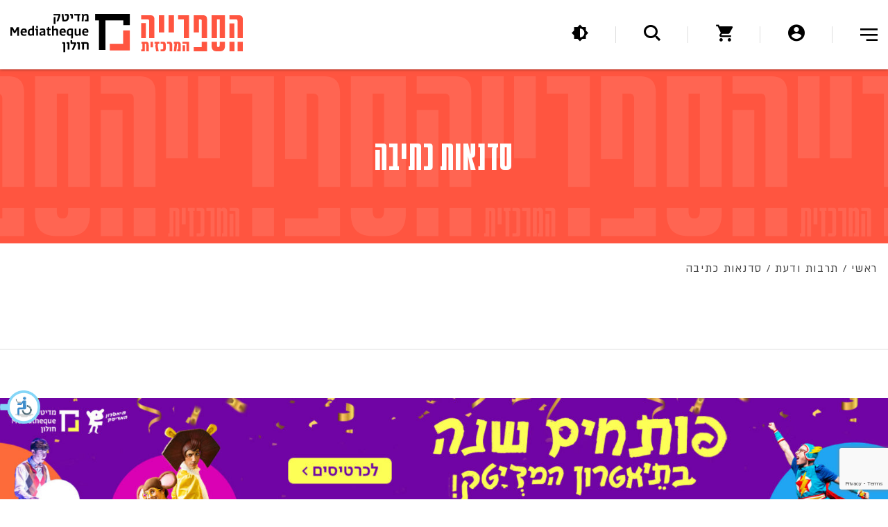

--- FILE ---
content_type: text/html; charset=UTF-8
request_url: https://main-library.org.il/event_cat/writing-class/
body_size: 10058
content:
<!doctype html>
<html dir="rtl" lang="he-IL" class="no-js" xmlns:esro=http://toptix.com>
	<head>
		<meta charset="UTF-8" />
		
		<meta http-equiv="X-UA-Compatible" content="IE=edge" />
		<meta name="viewport" content="width=device-width, initial-scale=1.0, maximum-scale=5.0" />
		<link rel="stylesheet" href="https://accessible.vagas.co.il/a/mainlibrary/accessibility.css">
				<meta name='robots' content='index, follow, max-image-preview:large, max-snippet:-1, max-video-preview:-1' />

	<!-- This site is optimized with the Yoast SEO plugin v24.5 - https://yoast.com/wordpress/plugins/seo/ -->
	<title>סדנאות כתיבה &#8226; הספרייה המרכזית</title>
	<meta name="description" content="הספרייה המרכזית מציעה מבחר של מופעים, הרצאות וסדנאות בעולם העשיר של תרבות ודעת על כל תחומיו וגווניו: ספרות, כתיבה ועוד. היכנסו להזמנת כרטיסים!" />
	<link rel="canonical" href="https://main-library.org.il/event_cat/writing-class/" />
	<meta property="og:locale" content="he_IL" />
	<meta property="og:type" content="article" />
	<meta property="og:title" content="סדנאות כתיבה &#8226; הספרייה המרכזית" />
	<meta property="og:description" content="הספרייה המרכזית מציעה מבחר של מופעים, הרצאות וסדנאות בעולם העשיר של תרבות ודעת על כל תחומיו וגווניו: ספרות, כתיבה ועוד. היכנסו להזמנת כרטיסים!" />
	<meta property="og:url" content="https://main-library.org.il/event_cat/writing-class/" />
	<meta property="og:site_name" content="הספרייה המרכזית" />
	<meta name="twitter:card" content="summary_large_image" />
	<script type="application/ld+json" class="yoast-schema-graph">{"@context":"https://schema.org","@graph":[{"@type":"CollectionPage","@id":"https://main-library.org.il/event_cat/writing-class/","url":"https://main-library.org.il/event_cat/writing-class/","name":"סדנאות כתיבה &#8226; הספרייה המרכזית","isPartOf":{"@id":"https://main-library.org.il/#website"},"primaryImageOfPage":{"@id":"https://main-library.org.il/event_cat/writing-class/#primaryimage"},"image":{"@id":"https://main-library.org.il/event_cat/writing-class/#primaryimage"},"thumbnailUrl":"https://main-library.org.il/wp-content/uploads/2025/08/סדנאות-כתיבה-צילום-image-by-farknot-on-freepik-תמונה-ראשית-417_680.jpg","description":"הספרייה המרכזית מציעה מבחר של מופעים, הרצאות וסדנאות בעולם העשיר של תרבות ודעת על כל תחומיו וגווניו: ספרות, כתיבה ועוד. היכנסו להזמנת כרטיסים!","breadcrumb":{"@id":"https://main-library.org.il/event_cat/writing-class/#breadcrumb"},"inLanguage":"he-IL"},{"@type":"ImageObject","inLanguage":"he-IL","@id":"https://main-library.org.il/event_cat/writing-class/#primaryimage","url":"https://main-library.org.il/wp-content/uploads/2025/08/סדנאות-כתיבה-צילום-image-by-farknot-on-freepik-תמונה-ראשית-417_680.jpg","contentUrl":"https://main-library.org.il/wp-content/uploads/2025/08/סדנאות-כתיבה-צילום-image-by-farknot-on-freepik-תמונה-ראשית-417_680.jpg","width":680,"height":417,"caption":"סדנת כתיבה למתחילים - שהרה בלאו"},{"@type":"BreadcrumbList","@id":"https://main-library.org.il/event_cat/writing-class/#breadcrumb","itemListElement":[{"@type":"ListItem","position":1,"name":"ראשי","item":"https://main-library.org.il/"},{"@type":"ListItem","position":2,"name":"תרבות ודעת","item":"https://main-library.org.il/event_cat/tarbut-vadaat/"},{"@type":"ListItem","position":3,"name":"סדנאות כתיבה"}]},{"@type":"WebSite","@id":"https://main-library.org.il/#website","url":"https://main-library.org.il/","name":"הספרייה המרכזית","description":"","potentialAction":[{"@type":"SearchAction","target":{"@type":"EntryPoint","urlTemplate":"https://main-library.org.il/?s={search_term_string}"},"query-input":{"@type":"PropertyValueSpecification","valueRequired":true,"valueName":"search_term_string"}}],"inLanguage":"he-IL"}]}</script>
	<!-- / Yoast SEO plugin. -->


<link rel='dns-prefetch' href='//static.smarticket.co.il' />
<link rel='dns-prefetch' href='//unpkg.com' />
<link rel="alternate" type="application/rss+xml" title="הספרייה המרכזית &laquo; פיד Event Category סדנאות כתיבה" href="https://main-library.org.il/event_cat/writing-class/feed/" />
<link rel='stylesheet' id='wp-block-library-rtl-css' href='https://main-library.org.il/wp-includes/css/dist/block-library/style-rtl.min.css?ver=6.5.7' type='text/css' media='all' />
<style id='classic-theme-styles-inline-css' type='text/css'>
/*! This file is auto-generated */
.wp-block-button__link{color:#fff;background-color:#32373c;border-radius:9999px;box-shadow:none;text-decoration:none;padding:calc(.667em + 2px) calc(1.333em + 2px);font-size:1.125em}.wp-block-file__button{background:#32373c;color:#fff;text-decoration:none}
</style>
<style id='global-styles-inline-css' type='text/css'>
body{--wp--preset--color--black: #000000;--wp--preset--color--cyan-bluish-gray: #abb8c3;--wp--preset--color--white: #ffffff;--wp--preset--color--pale-pink: #f78da7;--wp--preset--color--vivid-red: #cf2e2e;--wp--preset--color--luminous-vivid-orange: #ff6900;--wp--preset--color--luminous-vivid-amber: #fcb900;--wp--preset--color--light-green-cyan: #7bdcb5;--wp--preset--color--vivid-green-cyan: #00d084;--wp--preset--color--pale-cyan-blue: #8ed1fc;--wp--preset--color--vivid-cyan-blue: #0693e3;--wp--preset--color--vivid-purple: #9b51e0;--wp--preset--gradient--vivid-cyan-blue-to-vivid-purple: linear-gradient(135deg,rgba(6,147,227,1) 0%,rgb(155,81,224) 100%);--wp--preset--gradient--light-green-cyan-to-vivid-green-cyan: linear-gradient(135deg,rgb(122,220,180) 0%,rgb(0,208,130) 100%);--wp--preset--gradient--luminous-vivid-amber-to-luminous-vivid-orange: linear-gradient(135deg,rgba(252,185,0,1) 0%,rgba(255,105,0,1) 100%);--wp--preset--gradient--luminous-vivid-orange-to-vivid-red: linear-gradient(135deg,rgba(255,105,0,1) 0%,rgb(207,46,46) 100%);--wp--preset--gradient--very-light-gray-to-cyan-bluish-gray: linear-gradient(135deg,rgb(238,238,238) 0%,rgb(169,184,195) 100%);--wp--preset--gradient--cool-to-warm-spectrum: linear-gradient(135deg,rgb(74,234,220) 0%,rgb(151,120,209) 20%,rgb(207,42,186) 40%,rgb(238,44,130) 60%,rgb(251,105,98) 80%,rgb(254,248,76) 100%);--wp--preset--gradient--blush-light-purple: linear-gradient(135deg,rgb(255,206,236) 0%,rgb(152,150,240) 100%);--wp--preset--gradient--blush-bordeaux: linear-gradient(135deg,rgb(254,205,165) 0%,rgb(254,45,45) 50%,rgb(107,0,62) 100%);--wp--preset--gradient--luminous-dusk: linear-gradient(135deg,rgb(255,203,112) 0%,rgb(199,81,192) 50%,rgb(65,88,208) 100%);--wp--preset--gradient--pale-ocean: linear-gradient(135deg,rgb(255,245,203) 0%,rgb(182,227,212) 50%,rgb(51,167,181) 100%);--wp--preset--gradient--electric-grass: linear-gradient(135deg,rgb(202,248,128) 0%,rgb(113,206,126) 100%);--wp--preset--gradient--midnight: linear-gradient(135deg,rgb(2,3,129) 0%,rgb(40,116,252) 100%);--wp--preset--font-size--small: 13px;--wp--preset--font-size--medium: 20px;--wp--preset--font-size--large: 36px;--wp--preset--font-size--x-large: 42px;--wp--preset--spacing--20: 0.44rem;--wp--preset--spacing--30: 0.67rem;--wp--preset--spacing--40: 1rem;--wp--preset--spacing--50: 1.5rem;--wp--preset--spacing--60: 2.25rem;--wp--preset--spacing--70: 3.38rem;--wp--preset--spacing--80: 5.06rem;--wp--preset--shadow--natural: 6px 6px 9px rgba(0, 0, 0, 0.2);--wp--preset--shadow--deep: 12px 12px 50px rgba(0, 0, 0, 0.4);--wp--preset--shadow--sharp: 6px 6px 0px rgba(0, 0, 0, 0.2);--wp--preset--shadow--outlined: 6px 6px 0px -3px rgba(255, 255, 255, 1), 6px 6px rgba(0, 0, 0, 1);--wp--preset--shadow--crisp: 6px 6px 0px rgba(0, 0, 0, 1);}:where(.is-layout-flex){gap: 0.5em;}:where(.is-layout-grid){gap: 0.5em;}body .is-layout-flex{display: flex;}body .is-layout-flex{flex-wrap: wrap;align-items: center;}body .is-layout-flex > *{margin: 0;}body .is-layout-grid{display: grid;}body .is-layout-grid > *{margin: 0;}:where(.wp-block-columns.is-layout-flex){gap: 2em;}:where(.wp-block-columns.is-layout-grid){gap: 2em;}:where(.wp-block-post-template.is-layout-flex){gap: 1.25em;}:where(.wp-block-post-template.is-layout-grid){gap: 1.25em;}.has-black-color{color: var(--wp--preset--color--black) !important;}.has-cyan-bluish-gray-color{color: var(--wp--preset--color--cyan-bluish-gray) !important;}.has-white-color{color: var(--wp--preset--color--white) !important;}.has-pale-pink-color{color: var(--wp--preset--color--pale-pink) !important;}.has-vivid-red-color{color: var(--wp--preset--color--vivid-red) !important;}.has-luminous-vivid-orange-color{color: var(--wp--preset--color--luminous-vivid-orange) !important;}.has-luminous-vivid-amber-color{color: var(--wp--preset--color--luminous-vivid-amber) !important;}.has-light-green-cyan-color{color: var(--wp--preset--color--light-green-cyan) !important;}.has-vivid-green-cyan-color{color: var(--wp--preset--color--vivid-green-cyan) !important;}.has-pale-cyan-blue-color{color: var(--wp--preset--color--pale-cyan-blue) !important;}.has-vivid-cyan-blue-color{color: var(--wp--preset--color--vivid-cyan-blue) !important;}.has-vivid-purple-color{color: var(--wp--preset--color--vivid-purple) !important;}.has-black-background-color{background-color: var(--wp--preset--color--black) !important;}.has-cyan-bluish-gray-background-color{background-color: var(--wp--preset--color--cyan-bluish-gray) !important;}.has-white-background-color{background-color: var(--wp--preset--color--white) !important;}.has-pale-pink-background-color{background-color: var(--wp--preset--color--pale-pink) !important;}.has-vivid-red-background-color{background-color: var(--wp--preset--color--vivid-red) !important;}.has-luminous-vivid-orange-background-color{background-color: var(--wp--preset--color--luminous-vivid-orange) !important;}.has-luminous-vivid-amber-background-color{background-color: var(--wp--preset--color--luminous-vivid-amber) !important;}.has-light-green-cyan-background-color{background-color: var(--wp--preset--color--light-green-cyan) !important;}.has-vivid-green-cyan-background-color{background-color: var(--wp--preset--color--vivid-green-cyan) !important;}.has-pale-cyan-blue-background-color{background-color: var(--wp--preset--color--pale-cyan-blue) !important;}.has-vivid-cyan-blue-background-color{background-color: var(--wp--preset--color--vivid-cyan-blue) !important;}.has-vivid-purple-background-color{background-color: var(--wp--preset--color--vivid-purple) !important;}.has-black-border-color{border-color: var(--wp--preset--color--black) !important;}.has-cyan-bluish-gray-border-color{border-color: var(--wp--preset--color--cyan-bluish-gray) !important;}.has-white-border-color{border-color: var(--wp--preset--color--white) !important;}.has-pale-pink-border-color{border-color: var(--wp--preset--color--pale-pink) !important;}.has-vivid-red-border-color{border-color: var(--wp--preset--color--vivid-red) !important;}.has-luminous-vivid-orange-border-color{border-color: var(--wp--preset--color--luminous-vivid-orange) !important;}.has-luminous-vivid-amber-border-color{border-color: var(--wp--preset--color--luminous-vivid-amber) !important;}.has-light-green-cyan-border-color{border-color: var(--wp--preset--color--light-green-cyan) !important;}.has-vivid-green-cyan-border-color{border-color: var(--wp--preset--color--vivid-green-cyan) !important;}.has-pale-cyan-blue-border-color{border-color: var(--wp--preset--color--pale-cyan-blue) !important;}.has-vivid-cyan-blue-border-color{border-color: var(--wp--preset--color--vivid-cyan-blue) !important;}.has-vivid-purple-border-color{border-color: var(--wp--preset--color--vivid-purple) !important;}.has-vivid-cyan-blue-to-vivid-purple-gradient-background{background: var(--wp--preset--gradient--vivid-cyan-blue-to-vivid-purple) !important;}.has-light-green-cyan-to-vivid-green-cyan-gradient-background{background: var(--wp--preset--gradient--light-green-cyan-to-vivid-green-cyan) !important;}.has-luminous-vivid-amber-to-luminous-vivid-orange-gradient-background{background: var(--wp--preset--gradient--luminous-vivid-amber-to-luminous-vivid-orange) !important;}.has-luminous-vivid-orange-to-vivid-red-gradient-background{background: var(--wp--preset--gradient--luminous-vivid-orange-to-vivid-red) !important;}.has-very-light-gray-to-cyan-bluish-gray-gradient-background{background: var(--wp--preset--gradient--very-light-gray-to-cyan-bluish-gray) !important;}.has-cool-to-warm-spectrum-gradient-background{background: var(--wp--preset--gradient--cool-to-warm-spectrum) !important;}.has-blush-light-purple-gradient-background{background: var(--wp--preset--gradient--blush-light-purple) !important;}.has-blush-bordeaux-gradient-background{background: var(--wp--preset--gradient--blush-bordeaux) !important;}.has-luminous-dusk-gradient-background{background: var(--wp--preset--gradient--luminous-dusk) !important;}.has-pale-ocean-gradient-background{background: var(--wp--preset--gradient--pale-ocean) !important;}.has-electric-grass-gradient-background{background: var(--wp--preset--gradient--electric-grass) !important;}.has-midnight-gradient-background{background: var(--wp--preset--gradient--midnight) !important;}.has-small-font-size{font-size: var(--wp--preset--font-size--small) !important;}.has-medium-font-size{font-size: var(--wp--preset--font-size--medium) !important;}.has-large-font-size{font-size: var(--wp--preset--font-size--large) !important;}.has-x-large-font-size{font-size: var(--wp--preset--font-size--x-large) !important;}
.wp-block-navigation a:where(:not(.wp-element-button)){color: inherit;}
:where(.wp-block-post-template.is-layout-flex){gap: 1.25em;}:where(.wp-block-post-template.is-layout-grid){gap: 1.25em;}
:where(.wp-block-columns.is-layout-flex){gap: 2em;}:where(.wp-block-columns.is-layout-grid){gap: 2em;}
.wp-block-pullquote{font-size: 1.5em;line-height: 1.6;}
</style>
<link rel='stylesheet' id='contact-form-7-css' href='https://main-library.org.il/wp-content/plugins/contact-form-7/includes/css/styles.css?ver=5.9.8' type='text/css' media='all' />
<link rel='stylesheet' id='contact-form-7-rtl-css' href='https://main-library.org.il/wp-content/plugins/contact-form-7/includes/css/styles-rtl.css?ver=5.9.8' type='text/css' media='all' />
<link rel='stylesheet' id='meditech-ybox-css' href='https://main-library.org.il/wp-content/plugins/meditech2.0/assets/css/yBox.min.css?ver=1.0.0' type='text/css' media='all' />
<link rel='stylesheet' id='meditech-frontend-css' href='https://main-library.org.il/wp-content/plugins/meditech2.0/assets/css/frontend.css?ver=1.0.0' type='text/css' media='all' />
<link rel='stylesheet' id='wpcf7-redirect-script-frontend-css' href='https://main-library.org.il/wp-content/plugins/wpcf7-redirect/build/assets/frontend-script.css?ver=2c532d7e2be36f6af233' type='text/css' media='all' />
<link rel='stylesheet' id='bootstrap-grid-css' href='https://main-library.org.il/wp-content/themes/starter2.0/assets/css/bootstrap-grid.css?ver=2.0.1' type='text/css' media='all' />
<link rel='stylesheet' id='aos-css' href='https://main-library.org.il/wp-content/themes/starter2.0/assets/css/aos.css?ver=2.0.1' type='text/css' media='all' />
<link rel='stylesheet' id='selectize-css' href='https://main-library.org.il/wp-content/themes/starter2.0/assets/css/selectize.css?ver=2.0.1' type='text/css' media='all' />
<link rel='stylesheet' id='simple-calendar-css' href='https://main-library.org.il/wp-content/themes/starter2.0/assets/css/simple-calendar.css?ver=2.0.1' type='text/css' media='all' />
<link rel='stylesheet' id='fancybox-css' href='https://main-library.org.il/wp-content/themes/starter2.0/assets/css/jquery.fancybox.css?ver=2.0.1' type='text/css' media='all' />
<link rel='stylesheet' id='magnific-popup-css' href='https://main-library.org.il/wp-content/themes/starter2.0/assets/css/magnific-popup.css?ver=2.0.1' type='text/css' media='all' />
<link rel='stylesheet' id='swiper-css' href='https://main-library.org.il/wp-content/themes/starter2.0/assets/swiper/swiper-bundle.min.css?ver=2.0.1' type='text/css' media='all' />
<link rel='stylesheet' id='main-style-css' href='https://main-library.org.il/wp-content/themes/starter2.0/build/css/main-style.css?ver=2.0.1-1769914988' type='text/css' media='all' />
<link rel='stylesheet' id='extra-css' href='https://main-library.org.il/wp-content/themes/starter2.0/assets/scss/extra.css?ver=2.0.1-1769914988' type='text/css' media='all' />
<link rel='stylesheet' id='responsive-css' href='https://main-library.org.il/wp-content/themes/starter2.0/build/css/responsive.css?ver=2.0.1-1769914988' type='text/css' media='all' />
<link rel='stylesheet' id='dark-mode-css' href='https://main-library.org.il/wp-content/themes/starter2.0/build/css/dark-mode.css?ver=2.0.1' type='text/css' media='all' />
<link rel='stylesheet' id='y-style-css' href='https://main-library.org.il/wp-content/themes/starter2.0/build/css/y-style.css?ver=2.0.1-v-1769914988' type='text/css' media='all' />
<script type="text/javascript" src="https://main-library.org.il/wp-includes/js/jquery/jquery.min.js?ver=3.7.1" id="jquery-core-js"></script>
<script type="text/javascript" src="https://main-library.org.il/wp-includes/js/jquery/jquery-migrate.min.js?ver=3.4.1" id="jquery-migrate-js"></script>
<link rel="https://api.w.org/" href="https://main-library.org.il/wp-json/" /><link rel="alternate" type="application/json" href="https://main-library.org.il/wp-json/wp/v2/event_cat/42" /><link rel="EditURI" type="application/rsd+xml" title="RSD" href="https://main-library.org.il/xmlrpc.php?rsd" />
<meta name="generator" content="WordPress 6.5.7" />

	<link rel="preload" href="https://main-library.org.il/wp-content/themes/starter2.0/assets/fonts/fontawesome/fontawesome-webfont.woff2" as="font" crossorigin="anonymous">
	<!-- <link rel="preload" href="https://main-library.org.il/wp-content/themes/starter2.0/assets/fonts/icomoon/icomoon.ttf" as="font" crossorigin="anonymous"> -->

	<!-- Google Tag Manager -->
<script>(function(w,d,s,l,i){w[l]=w[l]||[];w[l].push({'gtm.start':
new Date().getTime(),event:'gtm.js'});var f=d.getElementsByTagName(s)[0],
j=d.createElement(s),dl=l!='dataLayer'?'&l='+l:'';j.async=true;j.src=
'https://www.googletagmanager.com/gtm.js?id='+i+dl;f.parentNode.insertBefore(j,f);
})(window,document,'script','dataLayer','GTM-TTPMPKL');</script>
<!-- End Google Tag Manager -->



<meta name="google-site-verification" content="mGDOqSUe7upOTQxuDhYUbE6WONLqxrCrrhIsmXrpiMA" />


<!-- Hotjar Tracking Code for https://main-library.org.il/ -->
<script>
    (function(h,o,t,j,a,r){
        h.hj=h.hj||function(){(h.hj.q=h.hj.q||[]).push(arguments)};
        h._hjSettings={hjid:3178008,hjsv:6};
        a=o.getElementsByTagName('head')[0];
        r=o.createElement('script');r.async=1;
        r.src=t+h._hjSettings.hjid+j+h._hjSettings.hjsv;
        a.appendChild(r);
    })(window,document,'https://static.hotjar.com/c/hotjar-','.js?sv=');
</script><link rel="icon" href="https://main-library.org.il/wp-content/uploads/2021/11/cropped-library-logo1-copy-1-32x32.png" sizes="32x32" />
<link rel="icon" href="https://main-library.org.il/wp-content/uploads/2021/11/cropped-library-logo1-copy-1-192x192.png" sizes="192x192" />
<link rel="apple-touch-icon" href="https://main-library.org.il/wp-content/uploads/2021/11/cropped-library-logo1-copy-1-180x180.png" />
<meta name="msapplication-TileImage" content="https://main-library.org.il/wp-content/uploads/2021/11/cropped-library-logo1-copy-1-270x270.png" />
	</head>
	<body class="rtl archive tax-event_cat term-writing-class term-42 has_parent chrome">
		<!-- Google Tag Manager (noscript) -->
<noscript><iframe src="https://www.googletagmanager.com/ns.html?id=GTM-TTPMPKL"
height="0" width="0" style="display:none;visibility:hidden"></iframe></noscript>
<!-- End Google Tag Manager (noscript) --><div class="side-menu-wrap">

    <div class="container">
        <div class="entry-header">
            <button class="side-menu-close-btn">
                <span class="meditech-close"></span>
            </button>

        </div>
        <div class="entry-body">
                        <div class="buy-now-results"></div>
        </div>
    </div>
</div>
<div class="mobile-menu-wrap">
	<div class="container">
		<div class="entry-header">
			<button class="mobile-menu-close-btn">
				<span class="meditech-close"></span>
			</button>
			
<div class="header-nav-wrap">
	<button class="mobile-menu-btn">
		<span class="icon meditech-menu"></span>
	</button>
	<ul>

					<li class="user">
				<a href="https://mediatheque-main-library.smarticket.co.il/iframe/login?register=0" title="אזור אישי" class="user-menu-btn">
					<span class="icon meditech-user"></span>
				</a>
			</li>
		
					<li>
				<a href="https://mediatheque-main-library.smarticket.co.il/iframe/cart" title="עגלת קניות" class="cart-menu-btn">
					<span class="icon meditech-cart"></span>
					<span class="basket-counter"></span>
				</a>
			</li>
		
		<li>
			<a title="חיפוש" class="search-btn">
				<span class="icon meditech-search"></span>
			</a>
		</li>

		<li>
			<a class="dark-mode-btn" title="Dark Mode">
				<span class="icon meditech-dark-mode"></span>
			</a>
		</li>
	</ul>

</div>
		</div>

		<div class="entry-body-wrapper">
			<div class="entry-body">
				<div class="menu-%d7%aa%d7%a4%d7%a8%d7%99%d7%98-%d7%a8%d7%90%d7%a9%d7%99-container"><ul id="menu-%d7%aa%d7%a4%d7%a8%d7%99%d7%98-%d7%a8%d7%90%d7%a9%d7%99" class="menu"><li id="menu-item-10133" class="menu-item menu-item-type-post_type menu-item-object-page menu-item-has-children menu-item-10133"><a href="https://main-library.org.il/about/">אודות הספרייה</a><span class="icon meditech-plus"></span>
<ul class="sub-menu">
	<li id="menu-item-10442" class="menu-item menu-item-type-post_type menu-item-object-page menu-item-10442"><a href="https://main-library.org.il/about/hours/">שעות פעילות</a></li>
	<li id="menu-item-15059" class="menu-item menu-item-type-post_type menu-item-object-page menu-item-15059"><a href="https://main-library.org.il/questions/">שאלות ותשובות</a></li>
</ul>
</li>
<li id="menu-item-10441" class="menu-item menu-item-type-post_type menu-item-object-page menu-item-has-children menu-item-10441"><a href="https://main-library.org.il/members/">מנוי לספרייה</a><span class="icon meditech-plus"></span>
<ul class="sub-menu">
	<li id="menu-item-22318" class="menu-item menu-item-type-post_type menu-item-object-page menu-item-22318"><a href="https://main-library.org.il/members/">מנויים</a></li>
	<li id="menu-item-10466" class="menu-item menu-item-type-custom menu-item-object-custom menu-item-10466"><a target="_blank" rel="noopener" href="https://www.cultureil.org/skn/he/c59/%D7%A8%D7%A9%D7%AA_%D7%A1%D7%A4%D7%A8%D7%99%D7%95%D7%AA_%D7%94%D7%9E%D7%93%D7%99%D7%98%D7%A7">קטלוג הספרייה</a></li>
</ul>
</li>
<li id="menu-item-28444" class="menu-item menu-item-type-post_type menu-item-object-page current-menu-ancestor current-menu-parent current_page_parent current_page_ancestor menu-item-has-children menu-item-28444"><a href="https://main-library.org.il/events-and-activities/">לוח פעילויות</a><span class="icon meditech-plus"></span>
<ul class="sub-menu">
	<li id="menu-item-10587" class="menu-item menu-item-type-taxonomy menu-item-object-event_cat menu-item-10587"><a href="https://main-library.org.il/event_cat/lectures-and-shows/">הרצאות ומופעים</a></li>
	<li id="menu-item-31492" class="menu-item menu-item-type-taxonomy menu-item-object-event_cat menu-item-31492"><a href="https://main-library.org.il/event_cat/courses/">קורסים</a></li>
	<li id="menu-item-10595" class="menu-item menu-item-type-taxonomy menu-item-object-event_cat current-menu-item menu-item-10595"><a href="https://main-library.org.il/event_cat/writing-class/" aria-current="page">סדנאות כתיבה</a></li>
	<li id="menu-item-23199" class="menu-item menu-item-type-taxonomy menu-item-object-event_cat menu-item-23199"><a href="https://main-library.org.il/event_cat/kids-activities/">פעילויות לילדים</a></li>
	<li id="menu-item-44329" class="menu-item menu-item-type-taxonomy menu-item-object-event_cat menu-item-44329"><a href="https://main-library.org.il/event_cat/adults/">פעילויות למבוגרים</a></li>
</ul>
</li>
<li id="menu-item-2922" class="menu-item menu-item-type-post_type menu-item-object-page menu-item-2922"><a href="https://main-library.org.il/contact/">צור קשר</a></li>
</ul></div>			</div>
		</div>

			</div>
</div>

<div class="header-search">
	<div class="container">
		<form class="search" method="get" action="https://main-library.org.il" role="search">
			<button class="search-submit" type="submit" role="button" aria-label="חפש" title="חפש">
				<span class="icon meditech-search" aria-hidden="true"></span>
			</button>

			<div class="input-wrap">
				<input class="search-input" type="search" name="s" placeholder="מה ברצונכם לחפש...">
			</div>

			<button class="search-close" aria-label="Close" title="Close">
				<span class="icon meditech-close" aria-hidden="true"></span>
			</button>

		</form>
	</div>

</div>
		<div id="site-wrap" class="site-wrap">
			<div class="menu-overlay"></div>

			<header id="masthead" class="site-header" role="banner">
				<div class="header-desktop">
	<div class="container container-xl">
		<div class="custom-row nowrap">
			
<div class="header-nav-wrap">
	<button class="mobile-menu-btn">
		<span class="icon meditech-menu"></span>
	</button>
	<ul>

					<li class="user">
				<a href="https://mediatheque-main-library.smarticket.co.il/iframe/login?register=0" title="אזור אישי" class="user-menu-btn">
					<span class="icon meditech-user"></span>
				</a>
			</li>
		
					<li>
				<a href="https://mediatheque-main-library.smarticket.co.il/iframe/cart" title="עגלת קניות" class="cart-menu-btn">
					<span class="icon meditech-cart"></span>
					<span class="basket-counter"></span>
				</a>
			</li>
		
		<li>
			<a title="חיפוש" class="search-btn">
				<span class="icon meditech-search"></span>
			</a>
		</li>

		<li>
			<a class="dark-mode-btn" title="Dark Mode">
				<span class="icon meditech-dark-mode"></span>
			</a>
		</li>
	</ul>

</div>

<div class="site-logo">
	<a href="https://main-library.org.il" aria-label="Logo">
		<span class="white">
			<img src="https://main-library.org.il/wp-content/uploads/2021/07/Union.svg" class="attachment-full size-full" alt="" decoding="async" />		</span>
	</a>
	<span class="white">
		<img width="173" height="56" src="https://main-library.org.il/wp-content/uploads/2021/09/ספריה-דסקטופ.png" class="attachment-full size-full" alt="" decoding="async" />	</span>
</div>
		</div>
	</div>

</div>

			</header>

				<div class="header-image red type-1" >
		<div class="container header-image-content">
			<h1 class="entry-title">
				סדנאות כתיבה			</h1>
		</div>

			</div>

<div class="container container-l breadcrumbs-wrap">
	<div class="custom-row">
		<div class="breadcrumbs"><span><span><a href="https://main-library.org.il/">ראשי</a></span> / <span><a href="https://main-library.org.il/event_cat/tarbut-vadaat/">תרבות ודעת</a></span> / <span class="breadcrumb_last" aria-current="page">סדנאות כתיבה</span></span></div>
	</div>
</div>


			<div id="content" class="site-content">

<div class="container container-l tax-header">
	
</div>
<div class="container container-l padd-0 mobile-padd tax-posts-wrap">

	<div class="custom-row row-posts grid-3 first-events-wrap">
			</div>

	<div class="custom-row row-posts grid-4">
			</div>

	<div class="all-items">
		
	</div>
	
	<div class="custom-row row-posts grid-4 events-wrap">
			<div 
	class="entry-activity type-2 post-43090 mt_event type-mt_event status-publish has-post-thumbnail hentry event_cat-tarbut-vadaat event_cat-writing-class event_cat-mediatheque-library event_cat-courses" 
	id="activity-43090"
	data-next-date=""
	data-pid="43090"
	>
		<a href="https://main-library.org.il/events/%d7%a7%d7%a8%d7%95%d7%90-%d7%95%d7%9b%d7%aa%d7%95%d7%91-%d7%9b%d7%aa%d7%99%d7%91%d7%94-%d7%9c%d7%9e%d7%aa%d7%a7%d7%93%d7%9e%d7%99%d7%9d-%d7%a2%d7%9d-%d7%90%d7%95%d7%a4%d7%99%d7%a8-%d7%98%d7%95%d7%a9/" class="post-thumbnail">

									<img src="https://main-library.org.il/wp-content/uploads/2025/08/סדנאות-כתיבה-צילום-image-by-farknot-on-freepik-תמונה-ראשית-417_680.jpg">
			
							<div class="global-image-credit">
					image by farknot on freepik				</div>
			
			
		</a>

		<div class="entry-content">

			<h4 class="entry-title">
				<a href="https://main-library.org.il/events/%d7%a7%d7%a8%d7%95%d7%90-%d7%95%d7%9b%d7%aa%d7%95%d7%91-%d7%9b%d7%aa%d7%99%d7%91%d7%94-%d7%9c%d7%9e%d7%aa%d7%a7%d7%93%d7%9e%d7%99%d7%9d-%d7%a2%d7%9d-%d7%90%d7%95%d7%a4%d7%99%d7%a8-%d7%98%d7%95%d7%a9/">
					קרוא וכתוב- כתיבה למתקדמים עם אופיר טושה גפלה				</a>
			</h4>

			
							<div class="entry-date" data-time="">
					<b>תאריך:</b> יום: חמישי│ שעה: 18:30 – 20:30				</div>
			
			<a href="https://main-library.org.il/events/%d7%a7%d7%a8%d7%95%d7%90-%d7%95%d7%9b%d7%aa%d7%95%d7%91-%d7%9b%d7%aa%d7%99%d7%91%d7%94-%d7%9c%d7%9e%d7%aa%d7%a7%d7%93%d7%9e%d7%99%d7%9d-%d7%a2%d7%9d-%d7%90%d7%95%d7%a4%d7%99%d7%a8-%d7%98%d7%95%d7%a9/" class="entry-link">
				<span class="icon meditech-chevron-left-2 red"></span>
				<span class="text">
					לפרטים והזמנת כרטיסים				</span>
			</a>
		</div>

	</div>
		<div 
	class="entry-activity type-2 post-43089 mt_event type-mt_event status-publish has-post-thumbnail hentry event_cat-tarbut-vadaat event_cat-writing-class event_cat-mediatheque-library event_cat-courses" 
	id="activity-43089"
	data-next-date=""
	data-pid="43089"
	>
		<a href="https://main-library.org.il/events/%d7%99%d7%a1%d7%95%d7%93%d7%95%d7%aa-%d7%94%d7%9b%d7%aa%d7%99%d7%91%d7%94-%d7%9b%d7%aa%d7%99%d7%91%d7%94-%d7%9c%d7%9e%d7%aa%d7%97%d7%99%d7%9c%d7%99%d7%9d-%d7%a2%d7%9d-%d7%a9%d7%94%d7%a8%d7%94-%d7%91/" class="post-thumbnail">

									<img src="https://main-library.org.il/wp-content/uploads/2025/08/סדנאות-כתיבה-צילום-image-by-farknot-on-freepik-תמונה-ראשית-417_680.jpg">
			
							<div class="global-image-credit">
					image by farknot on freepik				</div>
			
			
		</a>

		<div class="entry-content">

			<h4 class="entry-title">
				<a href="https://main-library.org.il/events/%d7%99%d7%a1%d7%95%d7%93%d7%95%d7%aa-%d7%94%d7%9b%d7%aa%d7%99%d7%91%d7%94-%d7%9b%d7%aa%d7%99%d7%91%d7%94-%d7%9c%d7%9e%d7%aa%d7%97%d7%99%d7%9c%d7%99%d7%9d-%d7%a2%d7%9d-%d7%a9%d7%94%d7%a8%d7%94-%d7%91/">
					יסודות הכתיבה- כתיבה למתחילים עם שהרה בלאו				</a>
			</h4>

			
							<div class="entry-date" data-time="">
					<b>תאריך:</b> יום: רביעי│ שעה: 10:00 – 12:00				</div>
			
			<a href="https://main-library.org.il/events/%d7%99%d7%a1%d7%95%d7%93%d7%95%d7%aa-%d7%94%d7%9b%d7%aa%d7%99%d7%91%d7%94-%d7%9b%d7%aa%d7%99%d7%91%d7%94-%d7%9c%d7%9e%d7%aa%d7%97%d7%99%d7%9c%d7%99%d7%9d-%d7%a2%d7%9d-%d7%a9%d7%94%d7%a8%d7%94-%d7%91/" class="entry-link">
				<span class="icon meditech-chevron-left-2 red"></span>
				<span class="text">
					לפרטים והזמנת כרטיסים				</span>
			</a>
		</div>

	</div>
		<div 
	class="entry-activity type-2 post-44483 mt_event type-mt_event status-publish has-post-thumbnail hentry event_cat-lectures-and-shows event_cat-tarbut-vadaat event_cat-writing-class event_cat-mediatheque-library" 
	id="activity-44483"
	data-next-date=""
	data-pid="44483"
	>
		<a href="https://main-library.org.il/events/%d7%9e%d7%a4%d7%92%d7%a9-%d7%97%d7%a9%d7%99%d7%a4%d7%94-%d7%9c%d7%a1%d7%93%d7%a0%d7%aa-%d7%9b%d7%aa%d7%99%d7%91%d7%94-%d7%9c%d7%9e%d7%aa%d7%a7%d7%93%d7%9e%d7%99%d7%9d-%d7%a2%d7%9d-%d7%90%d7%95%d7%a4/" class="post-thumbnail">

									<img src="https://main-library.org.il/wp-content/uploads/2025/08/סדנאות-כתיבה-צילום-image-by-farknot-on-freepik-תמונה-ראשית-417_680.jpg">
			
							<div class="global-image-credit">
					image by farknot on freepik				</div>
			
			
		</a>

		<div class="entry-content">

			<h4 class="entry-title">
				<a href="https://main-library.org.il/events/%d7%9e%d7%a4%d7%92%d7%a9-%d7%97%d7%a9%d7%99%d7%a4%d7%94-%d7%9c%d7%a1%d7%93%d7%a0%d7%aa-%d7%9b%d7%aa%d7%99%d7%91%d7%94-%d7%9c%d7%9e%d7%aa%d7%a7%d7%93%d7%9e%d7%99%d7%9d-%d7%a2%d7%9d-%d7%90%d7%95%d7%a4/">
					מפגש חשיפה לסדנת כתיבה למתקדמים עם אופיר טושה גפלה				</a>
			</h4>

			
							<div class="entry-date" data-time="">
					<b>תאריך:</b> יום חמישי | 18.12.25 | 18:30				</div>
			
			<a href="https://main-library.org.il/events/%d7%9e%d7%a4%d7%92%d7%a9-%d7%97%d7%a9%d7%99%d7%a4%d7%94-%d7%9c%d7%a1%d7%93%d7%a0%d7%aa-%d7%9b%d7%aa%d7%99%d7%91%d7%94-%d7%9c%d7%9e%d7%aa%d7%a7%d7%93%d7%9e%d7%99%d7%9d-%d7%a2%d7%9d-%d7%90%d7%95%d7%a4/" class="entry-link">
				<span class="icon meditech-chevron-left-2 red"></span>
				<span class="text">
					לפרטים והזמנת כרטיסים				</span>
			</a>
		</div>

	</div>
		</div>

</div>

	</div><!-- #content -->

	<section class="section marketing-banner fp-auto-height">
			<a href="https://mediatheque-theater.org.il/shows-schedule/" target="_blank">
			<picture><source media="(max-width:640px)" sizes="(max-width: 300px) 100vw, 300px" srcset="https://main-library.org.il/wp-content/uploads/2025/12/באנר-שיווקי-מובייל-300x232.jpg 300w, https://main-library.org.il/wp-content/uploads/2025/12/באנר-שיווקי-מובייל-200x155.jpg 200w, https://main-library.org.il/wp-content/uploads/2025/12/באנר-שיווקי-מובייל.jpg 714w"><img width="1920" height="277" src="https://main-library.org.il/wp-content/uploads/2025/12/באנר-שיווקי.jpg" class="attachment-full size-full" alt="" loading="lazy" srcset="https://main-library.org.il/wp-content/uploads/2025/12/באנר-שיווקי.jpg 1920w, https://main-library.org.il/wp-content/uploads/2025/12/באנר-שיווקי-300x43.jpg 300w, https://main-library.org.il/wp-content/uploads/2025/12/באנר-שיווקי-1024x148.jpg 1024w, https://main-library.org.il/wp-content/uploads/2025/12/באנר-שיווקי-768x111.jpg 768w, https://main-library.org.il/wp-content/uploads/2025/12/באנר-שיווקי-1536x222.jpg 1536w, https://main-library.org.il/wp-content/uploads/2025/12/באנר-שיווקי-200x29.jpg 200w" sizes="(max-width: 1920px) 100vw, 1920px" /></picture>		</a>
	</section>
	
	<footer id="colophon" class="site-footer" role="contentinfo">
		<div class="container container-xl mobile-padd-0">

			<div class="footer-top">
	<div class="d-md-flex footer-cols">
		
			<div class="footer-col footer-col-menu">
									<h4 class="entry-title mobile-title">
						הספרייה המרכזית					</h4>
				
				
					<nav class="footer-nav mobile-nav">
						<div class="menu-%d7%aa%d7%a4%d7%a8%d7%99%d7%98-%d7%a4%d7%95%d7%98%d7%a8-1-container"><ul id="menu-%d7%aa%d7%a4%d7%a8%d7%99%d7%98-%d7%a4%d7%95%d7%98%d7%a8-1" class="menu"><li id="menu-item-15919" class="menu-item menu-item-type-post_type menu-item-object-page menu-item-15919"><a href="https://main-library.org.il/about/">אודות הספרייה</a></li>
<li id="menu-item-15920" class="menu-item menu-item-type-post_type menu-item-object-page menu-item-15920"><a href="https://main-library.org.il/members/">מנוי לספרייה</a></li>
<li id="menu-item-28641" class="menu-item menu-item-type-post_type menu-item-object-page menu-item-28641"><a href="https://main-library.org.il/events-and-activities/">לוח פעילויות</a></li>
<li id="menu-item-15922" class="menu-item menu-item-type-post_type menu-item-object-page menu-item-15922"><a href="https://main-library.org.il/tarbut-vadaat/">תרבות ודעת</a></li>
</ul></div>					</nav>

							</div>

		
			<div class="footer-col footer-col-menu">
									<h4 class="entry-title mobile-title">
						קישורים שימושיים					</h4>
				
				
					<nav class="footer-nav mobile-nav">
						<div class="menu-%d7%aa%d7%a4%d7%a8%d7%99%d7%98-%d7%a4%d7%95%d7%98%d7%a8-2-container"><ul id="menu-%d7%aa%d7%a4%d7%a8%d7%99%d7%98-%d7%a4%d7%95%d7%98%d7%a8-2" class="menu"><li id="menu-item-15083" class="menu-item menu-item-type-post_type menu-item-object-page menu-item-15083"><a href="https://main-library.org.il/accessibility/">הצהרת נגישות</a></li>
<li id="menu-item-27776" class="menu-item menu-item-type-post_type menu-item-object-page menu-item-27776"><a href="https://main-library.org.il/terms-of-use/">תנאי שימוש</a></li>
<li id="menu-item-10600" class="menu-item menu-item-type-custom menu-item-object-custom menu-item-10600"><a href="#">אתר המדיטק</a></li>
</ul></div>					</nav>

							</div>

		
					<div class="footer-col footer-col-menu contact-col">

									<h4 class="entry-title mobile-title">
						פרטי יצירת קשר					</h4>
				
				<nav class="footer-nav mobile-nav">
					<ul class="menu">
						<li>
							<span class="text">
								רח׳ גולדה מאיר 6, חולון, 58458							</span>
						</li>
						<li>
							<span class="text">
								טלפון: 							</span>
							<a href="tel:03-5021555">
								03-5021555							</a>
						</li>


													<li>
								<span class="text">
									פקס: 								</span>
								<a href="#">
									03-5021544								</a>
							</li>

											</ul>
					<div class="hide-desktop">
													<h4 class="entry-title">
								שירות לקוחות							</h4>
						
															<div class="wrap">
									<ul class="menu">

										<li>
											<span class="text">
												טלפון: 											</span>
											<a href="tel:03-5021552">
												03-5021552											</a>

										</li>

																					<li>
												<span class="text">
													פקס: 												</span>
												<a href="#">
													03-5021557												</a>
											</li>

																			</ul>
								</div>
							
															
									<div class="wrap">
																					<h4 class="entry-title">
												מחלקת מכירות											</h4>
										
										<ul class="menu sales-footer-menu">

											<li>
												<span class="text">
													טלפון: 												</span>
												<a href="tel:03-5021555">
													03-5021555													 - שלוחות 201/290												</a>
											</li>

											
												<li>
													<span class="text">
														פקס: 													</span>
													<a href="#">
														03-5021563													</a>
												</li>

																					</ul>
									</div>
													</div>
				</nav>

			</div>
		

		<div class="footer-col footer-col-menu contact-col hide-mobile">
							<h4 class="entry-title">
					שירות לקוחות				</h4>
						<nav class="footer-nav mobile-nav">

									<div class="wrap">
						<ul class="menu">

							<li>
								<span class="text">
									טלפון: 								</span>
								<a href="tel:03-5021552">
									03-5021552								</a>

							</li>

															<li>
									<span class="text">
										פקס: 									</span>
									<a href="#">
										03-5021557									</a>
								</li>

													</ul>
					</div>
				
									<div class="wrap">
													<h4 class="entry-title">
								מחלקת מכירות							</h4>
						
						<ul class="menu">

							<li>
								<span class="text">
									טלפון: 								</span>
								<a href="tel:03-5021555">
									03-5021555									 - שלוחות 201/290								</a>
							</li>

							
								<li>
									<span class="text">
										פקס: 									</span>
									<a href="#">
										03-5021563									</a>
								</li>

													</ul>
					</div>
				
			</nav>

		</div>



		<div class="footer-col form-col">
			<div class="wrap">
									<h4 class="entry-title">
						הצטרפו לרשימת התפוצה					</h4>
				
				
<div class="wpcf7 no-js" id="wpcf7-f926-o1" lang="he-IL" dir="rtl">
<div class="screen-reader-response"><p role="status" aria-live="polite" aria-atomic="true"></p> <ul></ul></div>
<form action="/event_cat/writing-class/#wpcf7-f926-o1" method="post" class="wpcf7-form init" aria-label="Contact form" novalidate="novalidate" data-status="init">
<div style="display: none;">
<input type="hidden" name="_wpcf7" value="926" />
<input type="hidden" name="_wpcf7_version" value="5.9.8" />
<input type="hidden" name="_wpcf7_locale" value="he_IL" />
<input type="hidden" name="_wpcf7_unit_tag" value="wpcf7-f926-o1" />
<input type="hidden" name="_wpcf7_container_post" value="0" />
<input type="hidden" name="_wpcf7_posted_data_hash" value="" />
<input type="hidden" name="_wpcf7_recaptcha_response" value="" />
</div>
<div class="fields">
<div class="input-wrap"><span class="wpcf7-form-control-wrap" data-name="email"><input size="40" maxlength="400" class="wpcf7-form-control wpcf7-email wpcf7-validates-as-required wpcf7-text wpcf7-validates-as-email" aria-required="true" aria-invalid="false" placeholder="כתובת דוא&quot;ל" value="" type="email" name="email" /></span><button type="submit" class="wpcf7-submit"><span class="meditech-arrow-left icon"></span></button></div><div class="acceptance-wrap"><span class="wpcf7-form-control-wrap" data-name="newsletter"><span class="wpcf7-form-control wpcf7-acceptance"><span class="wpcf7-list-item"><label><input type="checkbox" name="newsletter" value="1" checked="checked" aria-invalid="false" /><span class="wpcf7-list-item-label"><span class="entry-text">מאשר/ת קבלת דיוור ממדיטק חולון</span></span></label></span></span></span></div></div><div class="wpcf7-response-output" aria-hidden="true"></div>
</form>
</div>
			</div>
			<div class="wrap social-wrap">
				<h4 class="entry-title">
					הספריה המרכזית ברשת				</h4>
				
<ul class="social-list toggle-black">
            <li>
            <a href="https://www.facebook.com/holonlibraries">
                <span class="icon meditech-facebook"></span>
            </a>
        </li>
    </ul>
			</div>
		</div>
	</div>

</div>
<div class="swiper-container footer-logos">
    <div class="swiper-wrapper">
        
            <div class="swiper-slide">
                <img width="78" height="49" src="https://main-library.org.il/wp-content/uploads/2021/04/Group-1232.png" class="attachment-full size-full" alt="" decoding="async" loading="lazy" />            </div>
        
            <div class="swiper-slide">
                <img width="100" height="43" src="https://main-library.org.il/wp-content/uploads/2021/04/Group-1231.png" class="attachment-full size-full" alt="" decoding="async" loading="lazy" />            </div>
        
            <div class="swiper-slide">
                <img width="75" height="34" src="https://main-library.org.il/wp-content/uploads/2021/04/Group-1230.png" class="attachment-full size-full" alt="" decoding="async" loading="lazy" />            </div>
        
            <div class="swiper-slide">
                <img width="106" height="36" src="https://main-library.org.il/wp-content/uploads/2021/04/Group-1229.png" class="attachment-full size-full" alt="" decoding="async" loading="lazy" />            </div>
        
            <div class="swiper-slide">
                <img width="83" height="41" src="https://main-library.org.il/wp-content/uploads/2021/04/Group-1228.png" class="attachment-full size-full" alt="" decoding="async" loading="lazy" />            </div>
        
            <div class="swiper-slide">
                <img width="68" height="42" src="https://main-library.org.il/wp-content/uploads/2021/05/Group-1227.png" class="attachment-full size-full" alt="" decoding="async" loading="lazy" />            </div>
        
            <div class="swiper-slide">
                <img width="85" height="30" src="https://main-library.org.il/wp-content/uploads/2021/05/Path-144.png" class="attachment-full size-full" alt="" decoding="async" loading="lazy" />            </div>
        
            <div class="swiper-slide">
                <img src="https://main-library.org.il/wp-content/uploads/2021/03/logo_black.svg" class="attachment-full size-full" alt="" decoding="async" loading="lazy" />            </div>
        
            <div class="swiper-slide">
                <img src="https://main-library.org.il/wp-content/uploads/2022/02/Union-1.svg" class="attachment-full size-full" alt="" decoding="async" loading="lazy" />            </div>
            </div>
</div>
		</div>
		<div class="footer-bottom">
	<div class="container container-xl">
		<div class="copyrights">
			כל הזכויות שמורות למדיטק חולון  2026 ©
							<a href="https://www.dooble.co.il/" target="_blank">
					dooble				</a>
					</div>
	</div>
</div>
	</footer>

	</div><!-- #site-wrap -->

	
<div id="esro-popup" class="white-popup mfp-hide">
	<div class="esro-popup-inner">
		<esro:frame href="" width="780" height="600" id="myIframe" />
	</div>
</div>
<script type="text/javascript" src="https://main-library.org.il/wp-includes/js/dist/vendor/wp-polyfill-inert.min.js?ver=3.1.2" id="wp-polyfill-inert-js"></script>
<script type="text/javascript" src="https://main-library.org.il/wp-includes/js/dist/vendor/regenerator-runtime.min.js?ver=0.14.0" id="regenerator-runtime-js"></script>
<script type="text/javascript" src="https://main-library.org.il/wp-includes/js/dist/vendor/wp-polyfill.min.js?ver=3.15.0" id="wp-polyfill-js"></script>
<script type="text/javascript" src="https://main-library.org.il/wp-includes/js/dist/hooks.min.js?ver=2810c76e705dd1a53b18" id="wp-hooks-js"></script>
<script type="text/javascript" src="https://main-library.org.il/wp-includes/js/dist/i18n.min.js?ver=5e580eb46a90c2b997e6" id="wp-i18n-js"></script>
<script type="text/javascript" id="wp-i18n-js-after">
/* <![CDATA[ */
wp.i18n.setLocaleData( { 'text direction\u0004ltr': [ 'rtl' ] } );
/* ]]> */
</script>
<script type="text/javascript" src="https://main-library.org.il/wp-content/plugins/contact-form-7/includes/swv/js/index.js?ver=5.9.8" id="swv-js"></script>
<script type="text/javascript" id="contact-form-7-js-extra">
/* <![CDATA[ */
var wpcf7 = {"api":{"root":"https:\/\/main-library.org.il\/wp-json\/","namespace":"contact-form-7\/v1"}};
/* ]]> */
</script>
<script type="text/javascript" src="https://main-library.org.il/wp-content/plugins/contact-form-7/includes/js/index.js?ver=5.9.8" id="contact-form-7-js"></script>
<script type="text/javascript" src="https://main-library.org.il/wp-content/plugins/meditech2.0/assets/js/directive.min.js?ver=1.0.0" id="meditech-directive-js"></script>
<script type="text/javascript" src="https://main-library.org.il/wp-content/plugins/meditech2.0/assets/js/yBox.min.js?ver=1.0.0" id="meditech-ybox-js"></script>
<script type="text/javascript" src="https://main-library.org.il/wp-content/plugins/meditech2.0/assets/js/frontend.min.js?ver=1.0.0" id="meditech-frontend-js"></script>
<script type="text/javascript" src="https://static.smarticket.co.il/assets/iframe.min.js?ver=1.0.0" id="static-smarticket-js"></script>
<script type="text/javascript" id="wpcf7-redirect-script-js-extra">
/* <![CDATA[ */
var wpcf7r = {"ajax_url":"https:\/\/main-library.org.il\/wp-admin\/admin-ajax.php"};
/* ]]> */
</script>
<script type="text/javascript" src="https://main-library.org.il/wp-content/plugins/wpcf7-redirect/build/assets/frontend-script.js?ver=2c532d7e2be36f6af233" id="wpcf7-redirect-script-js"></script>
<script type="text/javascript" src="https://main-library.org.il/wp-content/themes/starter2.0/assets/js/moment.js?ver=2.0.1" id="moment-js-js"></script>
<script type="text/javascript" src="https://unpkg.com/swup@latest/dist/swup.min.js?ver=2.0.1" id="smoothState-js"></script>
<script type="text/javascript" src="https://main-library.org.il/wp-content/themes/starter2.0/assets/js/jquery.fancybox.js?ver=2.0.1" id="fancybox-js"></script>
<script type="text/javascript" src="https://main-library.org.il/wp-content/themes/starter2.0/assets/js/jquery.magnific-popup.min.js?ver=2.0.1" id="magnific-popup-js"></script>
<script type="text/javascript" src="https://main-library.org.il/wp-content/themes/starter2.0/assets/js/selectize.min.js?ver=2.0.1" id="selectize-js"></script>
<script type="text/javascript" src="https://main-library.org.il/wp-content/themes/starter2.0/assets/js/jquery.simple-calendar.js?ver=2.0.1" id="simple-calendar-js"></script>
<script type="text/javascript" src="https://main-library.org.il/wp-content/themes/starter2.0/assets/js/aos.js?ver=2.0.1" id="aos-js"></script>
<script type="text/javascript" src="https://main-library.org.il/wp-content/themes/starter2.0/assets/js/js.cookie.min.js?ver=2.0.1" id="js-cookie-js"></script>
<script type="text/javascript" src="https://main-library.org.il/wp-content/themes/starter2.0/assets/js/jquery.mobile.custom.js?ver=2.0.1" id="jquery-mobile-js"></script>
<script type="text/javascript" src="https://main-library.org.il/wp-content/themes/starter2.0/assets/swiper/swiper-bundle.min.js?ver=2.0.1" id="swiper-js"></script>
<script type="text/javascript" src="https://main-library.org.il/wp-content/themes/starter2.0/build/js/calendar.js?ver=2.0.1-v-1769914988" id="calendar-js"></script>
<script type="text/javascript" id="scripts-js-extra">
/* <![CDATA[ */
var siteObject = {"ajaxurl":"https:\/\/main-library.org.il\/wp-admin\/admin-ajax.php","homeurl":"https:\/\/main-library.org.il","nonce":"b66c5240d5","strings":{"prev_slide":"\u05d4\u05e9\u05e7\u05d5\u05e4\u05d9\u05ea \u05d4\u05e7\u05d5\u05d3\u05de\u05ea","next_slide":"\u05d4\u05e9\u05e7\u05d5\u05e4\u05d9\u05ea \u05d4\u05d1\u05d0\u05d4","no_results":"No Results Found"},"thank_you_page":"https:\/\/main-library.org.il\/%d7%a2%d7%9e%d7%95%d7%93-%d7%aa%d7%95%d7%93%d7%94\/"};
/* ]]> */
</script>
<script type="text/javascript" src="https://main-library.org.il/wp-content/themes/starter2.0/build/js/scripts.js?ver=2.0.1-1769914988" id="scripts-js"></script>
<script type="text/javascript" src="https://www.google.com/recaptcha/api.js?render=6LeeCG0oAAAAANuiSR3XqMEJ_B6Mt88U-Smko_oH&amp;ver=3.0" id="google-recaptcha-js"></script>
<script type="text/javascript" id="wpcf7-recaptcha-js-extra">
/* <![CDATA[ */
var wpcf7_recaptcha = {"sitekey":"6LeeCG0oAAAAANuiSR3XqMEJ_B6Mt88U-Smko_oH","actions":{"homepage":"homepage","contactform":"contactform"}};
/* ]]> */
</script>
<script type="text/javascript" src="https://main-library.org.il/wp-content/plugins/contact-form-7/modules/recaptcha/index.js?ver=5.9.8" id="wpcf7-recaptcha-js"></script>
	<script type="text/javascript" src="https://accessible.vagas.co.il/a/mainlibrary/accessibility.js"></script>
		<script defer src="https://static.cloudflareinsights.com/beacon.min.js/vcd15cbe7772f49c399c6a5babf22c1241717689176015" integrity="sha512-ZpsOmlRQV6y907TI0dKBHq9Md29nnaEIPlkf84rnaERnq6zvWvPUqr2ft8M1aS28oN72PdrCzSjY4U6VaAw1EQ==" data-cf-beacon='{"version":"2024.11.0","token":"5d10c3646745430cbfe5c890b4cad9b9","r":1,"server_timing":{"name":{"cfCacheStatus":true,"cfEdge":true,"cfExtPri":true,"cfL4":true,"cfOrigin":true,"cfSpeedBrain":true},"location_startswith":null}}' crossorigin="anonymous"></script>
</body>
</html>


--- FILE ---
content_type: text/html; charset=utf-8
request_url: https://www.google.com/recaptcha/api2/anchor?ar=1&k=6LeeCG0oAAAAANuiSR3XqMEJ_B6Mt88U-Smko_oH&co=aHR0cHM6Ly9tYWluLWxpYnJhcnkub3JnLmlsOjQ0Mw..&hl=en&v=N67nZn4AqZkNcbeMu4prBgzg&size=invisible&anchor-ms=20000&execute-ms=30000&cb=9omuknph5pi1
body_size: 48855
content:
<!DOCTYPE HTML><html dir="ltr" lang="en"><head><meta http-equiv="Content-Type" content="text/html; charset=UTF-8">
<meta http-equiv="X-UA-Compatible" content="IE=edge">
<title>reCAPTCHA</title>
<style type="text/css">
/* cyrillic-ext */
@font-face {
  font-family: 'Roboto';
  font-style: normal;
  font-weight: 400;
  font-stretch: 100%;
  src: url(//fonts.gstatic.com/s/roboto/v48/KFO7CnqEu92Fr1ME7kSn66aGLdTylUAMa3GUBHMdazTgWw.woff2) format('woff2');
  unicode-range: U+0460-052F, U+1C80-1C8A, U+20B4, U+2DE0-2DFF, U+A640-A69F, U+FE2E-FE2F;
}
/* cyrillic */
@font-face {
  font-family: 'Roboto';
  font-style: normal;
  font-weight: 400;
  font-stretch: 100%;
  src: url(//fonts.gstatic.com/s/roboto/v48/KFO7CnqEu92Fr1ME7kSn66aGLdTylUAMa3iUBHMdazTgWw.woff2) format('woff2');
  unicode-range: U+0301, U+0400-045F, U+0490-0491, U+04B0-04B1, U+2116;
}
/* greek-ext */
@font-face {
  font-family: 'Roboto';
  font-style: normal;
  font-weight: 400;
  font-stretch: 100%;
  src: url(//fonts.gstatic.com/s/roboto/v48/KFO7CnqEu92Fr1ME7kSn66aGLdTylUAMa3CUBHMdazTgWw.woff2) format('woff2');
  unicode-range: U+1F00-1FFF;
}
/* greek */
@font-face {
  font-family: 'Roboto';
  font-style: normal;
  font-weight: 400;
  font-stretch: 100%;
  src: url(//fonts.gstatic.com/s/roboto/v48/KFO7CnqEu92Fr1ME7kSn66aGLdTylUAMa3-UBHMdazTgWw.woff2) format('woff2');
  unicode-range: U+0370-0377, U+037A-037F, U+0384-038A, U+038C, U+038E-03A1, U+03A3-03FF;
}
/* math */
@font-face {
  font-family: 'Roboto';
  font-style: normal;
  font-weight: 400;
  font-stretch: 100%;
  src: url(//fonts.gstatic.com/s/roboto/v48/KFO7CnqEu92Fr1ME7kSn66aGLdTylUAMawCUBHMdazTgWw.woff2) format('woff2');
  unicode-range: U+0302-0303, U+0305, U+0307-0308, U+0310, U+0312, U+0315, U+031A, U+0326-0327, U+032C, U+032F-0330, U+0332-0333, U+0338, U+033A, U+0346, U+034D, U+0391-03A1, U+03A3-03A9, U+03B1-03C9, U+03D1, U+03D5-03D6, U+03F0-03F1, U+03F4-03F5, U+2016-2017, U+2034-2038, U+203C, U+2040, U+2043, U+2047, U+2050, U+2057, U+205F, U+2070-2071, U+2074-208E, U+2090-209C, U+20D0-20DC, U+20E1, U+20E5-20EF, U+2100-2112, U+2114-2115, U+2117-2121, U+2123-214F, U+2190, U+2192, U+2194-21AE, U+21B0-21E5, U+21F1-21F2, U+21F4-2211, U+2213-2214, U+2216-22FF, U+2308-230B, U+2310, U+2319, U+231C-2321, U+2336-237A, U+237C, U+2395, U+239B-23B7, U+23D0, U+23DC-23E1, U+2474-2475, U+25AF, U+25B3, U+25B7, U+25BD, U+25C1, U+25CA, U+25CC, U+25FB, U+266D-266F, U+27C0-27FF, U+2900-2AFF, U+2B0E-2B11, U+2B30-2B4C, U+2BFE, U+3030, U+FF5B, U+FF5D, U+1D400-1D7FF, U+1EE00-1EEFF;
}
/* symbols */
@font-face {
  font-family: 'Roboto';
  font-style: normal;
  font-weight: 400;
  font-stretch: 100%;
  src: url(//fonts.gstatic.com/s/roboto/v48/KFO7CnqEu92Fr1ME7kSn66aGLdTylUAMaxKUBHMdazTgWw.woff2) format('woff2');
  unicode-range: U+0001-000C, U+000E-001F, U+007F-009F, U+20DD-20E0, U+20E2-20E4, U+2150-218F, U+2190, U+2192, U+2194-2199, U+21AF, U+21E6-21F0, U+21F3, U+2218-2219, U+2299, U+22C4-22C6, U+2300-243F, U+2440-244A, U+2460-24FF, U+25A0-27BF, U+2800-28FF, U+2921-2922, U+2981, U+29BF, U+29EB, U+2B00-2BFF, U+4DC0-4DFF, U+FFF9-FFFB, U+10140-1018E, U+10190-1019C, U+101A0, U+101D0-101FD, U+102E0-102FB, U+10E60-10E7E, U+1D2C0-1D2D3, U+1D2E0-1D37F, U+1F000-1F0FF, U+1F100-1F1AD, U+1F1E6-1F1FF, U+1F30D-1F30F, U+1F315, U+1F31C, U+1F31E, U+1F320-1F32C, U+1F336, U+1F378, U+1F37D, U+1F382, U+1F393-1F39F, U+1F3A7-1F3A8, U+1F3AC-1F3AF, U+1F3C2, U+1F3C4-1F3C6, U+1F3CA-1F3CE, U+1F3D4-1F3E0, U+1F3ED, U+1F3F1-1F3F3, U+1F3F5-1F3F7, U+1F408, U+1F415, U+1F41F, U+1F426, U+1F43F, U+1F441-1F442, U+1F444, U+1F446-1F449, U+1F44C-1F44E, U+1F453, U+1F46A, U+1F47D, U+1F4A3, U+1F4B0, U+1F4B3, U+1F4B9, U+1F4BB, U+1F4BF, U+1F4C8-1F4CB, U+1F4D6, U+1F4DA, U+1F4DF, U+1F4E3-1F4E6, U+1F4EA-1F4ED, U+1F4F7, U+1F4F9-1F4FB, U+1F4FD-1F4FE, U+1F503, U+1F507-1F50B, U+1F50D, U+1F512-1F513, U+1F53E-1F54A, U+1F54F-1F5FA, U+1F610, U+1F650-1F67F, U+1F687, U+1F68D, U+1F691, U+1F694, U+1F698, U+1F6AD, U+1F6B2, U+1F6B9-1F6BA, U+1F6BC, U+1F6C6-1F6CF, U+1F6D3-1F6D7, U+1F6E0-1F6EA, U+1F6F0-1F6F3, U+1F6F7-1F6FC, U+1F700-1F7FF, U+1F800-1F80B, U+1F810-1F847, U+1F850-1F859, U+1F860-1F887, U+1F890-1F8AD, U+1F8B0-1F8BB, U+1F8C0-1F8C1, U+1F900-1F90B, U+1F93B, U+1F946, U+1F984, U+1F996, U+1F9E9, U+1FA00-1FA6F, U+1FA70-1FA7C, U+1FA80-1FA89, U+1FA8F-1FAC6, U+1FACE-1FADC, U+1FADF-1FAE9, U+1FAF0-1FAF8, U+1FB00-1FBFF;
}
/* vietnamese */
@font-face {
  font-family: 'Roboto';
  font-style: normal;
  font-weight: 400;
  font-stretch: 100%;
  src: url(//fonts.gstatic.com/s/roboto/v48/KFO7CnqEu92Fr1ME7kSn66aGLdTylUAMa3OUBHMdazTgWw.woff2) format('woff2');
  unicode-range: U+0102-0103, U+0110-0111, U+0128-0129, U+0168-0169, U+01A0-01A1, U+01AF-01B0, U+0300-0301, U+0303-0304, U+0308-0309, U+0323, U+0329, U+1EA0-1EF9, U+20AB;
}
/* latin-ext */
@font-face {
  font-family: 'Roboto';
  font-style: normal;
  font-weight: 400;
  font-stretch: 100%;
  src: url(//fonts.gstatic.com/s/roboto/v48/KFO7CnqEu92Fr1ME7kSn66aGLdTylUAMa3KUBHMdazTgWw.woff2) format('woff2');
  unicode-range: U+0100-02BA, U+02BD-02C5, U+02C7-02CC, U+02CE-02D7, U+02DD-02FF, U+0304, U+0308, U+0329, U+1D00-1DBF, U+1E00-1E9F, U+1EF2-1EFF, U+2020, U+20A0-20AB, U+20AD-20C0, U+2113, U+2C60-2C7F, U+A720-A7FF;
}
/* latin */
@font-face {
  font-family: 'Roboto';
  font-style: normal;
  font-weight: 400;
  font-stretch: 100%;
  src: url(//fonts.gstatic.com/s/roboto/v48/KFO7CnqEu92Fr1ME7kSn66aGLdTylUAMa3yUBHMdazQ.woff2) format('woff2');
  unicode-range: U+0000-00FF, U+0131, U+0152-0153, U+02BB-02BC, U+02C6, U+02DA, U+02DC, U+0304, U+0308, U+0329, U+2000-206F, U+20AC, U+2122, U+2191, U+2193, U+2212, U+2215, U+FEFF, U+FFFD;
}
/* cyrillic-ext */
@font-face {
  font-family: 'Roboto';
  font-style: normal;
  font-weight: 500;
  font-stretch: 100%;
  src: url(//fonts.gstatic.com/s/roboto/v48/KFO7CnqEu92Fr1ME7kSn66aGLdTylUAMa3GUBHMdazTgWw.woff2) format('woff2');
  unicode-range: U+0460-052F, U+1C80-1C8A, U+20B4, U+2DE0-2DFF, U+A640-A69F, U+FE2E-FE2F;
}
/* cyrillic */
@font-face {
  font-family: 'Roboto';
  font-style: normal;
  font-weight: 500;
  font-stretch: 100%;
  src: url(//fonts.gstatic.com/s/roboto/v48/KFO7CnqEu92Fr1ME7kSn66aGLdTylUAMa3iUBHMdazTgWw.woff2) format('woff2');
  unicode-range: U+0301, U+0400-045F, U+0490-0491, U+04B0-04B1, U+2116;
}
/* greek-ext */
@font-face {
  font-family: 'Roboto';
  font-style: normal;
  font-weight: 500;
  font-stretch: 100%;
  src: url(//fonts.gstatic.com/s/roboto/v48/KFO7CnqEu92Fr1ME7kSn66aGLdTylUAMa3CUBHMdazTgWw.woff2) format('woff2');
  unicode-range: U+1F00-1FFF;
}
/* greek */
@font-face {
  font-family: 'Roboto';
  font-style: normal;
  font-weight: 500;
  font-stretch: 100%;
  src: url(//fonts.gstatic.com/s/roboto/v48/KFO7CnqEu92Fr1ME7kSn66aGLdTylUAMa3-UBHMdazTgWw.woff2) format('woff2');
  unicode-range: U+0370-0377, U+037A-037F, U+0384-038A, U+038C, U+038E-03A1, U+03A3-03FF;
}
/* math */
@font-face {
  font-family: 'Roboto';
  font-style: normal;
  font-weight: 500;
  font-stretch: 100%;
  src: url(//fonts.gstatic.com/s/roboto/v48/KFO7CnqEu92Fr1ME7kSn66aGLdTylUAMawCUBHMdazTgWw.woff2) format('woff2');
  unicode-range: U+0302-0303, U+0305, U+0307-0308, U+0310, U+0312, U+0315, U+031A, U+0326-0327, U+032C, U+032F-0330, U+0332-0333, U+0338, U+033A, U+0346, U+034D, U+0391-03A1, U+03A3-03A9, U+03B1-03C9, U+03D1, U+03D5-03D6, U+03F0-03F1, U+03F4-03F5, U+2016-2017, U+2034-2038, U+203C, U+2040, U+2043, U+2047, U+2050, U+2057, U+205F, U+2070-2071, U+2074-208E, U+2090-209C, U+20D0-20DC, U+20E1, U+20E5-20EF, U+2100-2112, U+2114-2115, U+2117-2121, U+2123-214F, U+2190, U+2192, U+2194-21AE, U+21B0-21E5, U+21F1-21F2, U+21F4-2211, U+2213-2214, U+2216-22FF, U+2308-230B, U+2310, U+2319, U+231C-2321, U+2336-237A, U+237C, U+2395, U+239B-23B7, U+23D0, U+23DC-23E1, U+2474-2475, U+25AF, U+25B3, U+25B7, U+25BD, U+25C1, U+25CA, U+25CC, U+25FB, U+266D-266F, U+27C0-27FF, U+2900-2AFF, U+2B0E-2B11, U+2B30-2B4C, U+2BFE, U+3030, U+FF5B, U+FF5D, U+1D400-1D7FF, U+1EE00-1EEFF;
}
/* symbols */
@font-face {
  font-family: 'Roboto';
  font-style: normal;
  font-weight: 500;
  font-stretch: 100%;
  src: url(//fonts.gstatic.com/s/roboto/v48/KFO7CnqEu92Fr1ME7kSn66aGLdTylUAMaxKUBHMdazTgWw.woff2) format('woff2');
  unicode-range: U+0001-000C, U+000E-001F, U+007F-009F, U+20DD-20E0, U+20E2-20E4, U+2150-218F, U+2190, U+2192, U+2194-2199, U+21AF, U+21E6-21F0, U+21F3, U+2218-2219, U+2299, U+22C4-22C6, U+2300-243F, U+2440-244A, U+2460-24FF, U+25A0-27BF, U+2800-28FF, U+2921-2922, U+2981, U+29BF, U+29EB, U+2B00-2BFF, U+4DC0-4DFF, U+FFF9-FFFB, U+10140-1018E, U+10190-1019C, U+101A0, U+101D0-101FD, U+102E0-102FB, U+10E60-10E7E, U+1D2C0-1D2D3, U+1D2E0-1D37F, U+1F000-1F0FF, U+1F100-1F1AD, U+1F1E6-1F1FF, U+1F30D-1F30F, U+1F315, U+1F31C, U+1F31E, U+1F320-1F32C, U+1F336, U+1F378, U+1F37D, U+1F382, U+1F393-1F39F, U+1F3A7-1F3A8, U+1F3AC-1F3AF, U+1F3C2, U+1F3C4-1F3C6, U+1F3CA-1F3CE, U+1F3D4-1F3E0, U+1F3ED, U+1F3F1-1F3F3, U+1F3F5-1F3F7, U+1F408, U+1F415, U+1F41F, U+1F426, U+1F43F, U+1F441-1F442, U+1F444, U+1F446-1F449, U+1F44C-1F44E, U+1F453, U+1F46A, U+1F47D, U+1F4A3, U+1F4B0, U+1F4B3, U+1F4B9, U+1F4BB, U+1F4BF, U+1F4C8-1F4CB, U+1F4D6, U+1F4DA, U+1F4DF, U+1F4E3-1F4E6, U+1F4EA-1F4ED, U+1F4F7, U+1F4F9-1F4FB, U+1F4FD-1F4FE, U+1F503, U+1F507-1F50B, U+1F50D, U+1F512-1F513, U+1F53E-1F54A, U+1F54F-1F5FA, U+1F610, U+1F650-1F67F, U+1F687, U+1F68D, U+1F691, U+1F694, U+1F698, U+1F6AD, U+1F6B2, U+1F6B9-1F6BA, U+1F6BC, U+1F6C6-1F6CF, U+1F6D3-1F6D7, U+1F6E0-1F6EA, U+1F6F0-1F6F3, U+1F6F7-1F6FC, U+1F700-1F7FF, U+1F800-1F80B, U+1F810-1F847, U+1F850-1F859, U+1F860-1F887, U+1F890-1F8AD, U+1F8B0-1F8BB, U+1F8C0-1F8C1, U+1F900-1F90B, U+1F93B, U+1F946, U+1F984, U+1F996, U+1F9E9, U+1FA00-1FA6F, U+1FA70-1FA7C, U+1FA80-1FA89, U+1FA8F-1FAC6, U+1FACE-1FADC, U+1FADF-1FAE9, U+1FAF0-1FAF8, U+1FB00-1FBFF;
}
/* vietnamese */
@font-face {
  font-family: 'Roboto';
  font-style: normal;
  font-weight: 500;
  font-stretch: 100%;
  src: url(//fonts.gstatic.com/s/roboto/v48/KFO7CnqEu92Fr1ME7kSn66aGLdTylUAMa3OUBHMdazTgWw.woff2) format('woff2');
  unicode-range: U+0102-0103, U+0110-0111, U+0128-0129, U+0168-0169, U+01A0-01A1, U+01AF-01B0, U+0300-0301, U+0303-0304, U+0308-0309, U+0323, U+0329, U+1EA0-1EF9, U+20AB;
}
/* latin-ext */
@font-face {
  font-family: 'Roboto';
  font-style: normal;
  font-weight: 500;
  font-stretch: 100%;
  src: url(//fonts.gstatic.com/s/roboto/v48/KFO7CnqEu92Fr1ME7kSn66aGLdTylUAMa3KUBHMdazTgWw.woff2) format('woff2');
  unicode-range: U+0100-02BA, U+02BD-02C5, U+02C7-02CC, U+02CE-02D7, U+02DD-02FF, U+0304, U+0308, U+0329, U+1D00-1DBF, U+1E00-1E9F, U+1EF2-1EFF, U+2020, U+20A0-20AB, U+20AD-20C0, U+2113, U+2C60-2C7F, U+A720-A7FF;
}
/* latin */
@font-face {
  font-family: 'Roboto';
  font-style: normal;
  font-weight: 500;
  font-stretch: 100%;
  src: url(//fonts.gstatic.com/s/roboto/v48/KFO7CnqEu92Fr1ME7kSn66aGLdTylUAMa3yUBHMdazQ.woff2) format('woff2');
  unicode-range: U+0000-00FF, U+0131, U+0152-0153, U+02BB-02BC, U+02C6, U+02DA, U+02DC, U+0304, U+0308, U+0329, U+2000-206F, U+20AC, U+2122, U+2191, U+2193, U+2212, U+2215, U+FEFF, U+FFFD;
}
/* cyrillic-ext */
@font-face {
  font-family: 'Roboto';
  font-style: normal;
  font-weight: 900;
  font-stretch: 100%;
  src: url(//fonts.gstatic.com/s/roboto/v48/KFO7CnqEu92Fr1ME7kSn66aGLdTylUAMa3GUBHMdazTgWw.woff2) format('woff2');
  unicode-range: U+0460-052F, U+1C80-1C8A, U+20B4, U+2DE0-2DFF, U+A640-A69F, U+FE2E-FE2F;
}
/* cyrillic */
@font-face {
  font-family: 'Roboto';
  font-style: normal;
  font-weight: 900;
  font-stretch: 100%;
  src: url(//fonts.gstatic.com/s/roboto/v48/KFO7CnqEu92Fr1ME7kSn66aGLdTylUAMa3iUBHMdazTgWw.woff2) format('woff2');
  unicode-range: U+0301, U+0400-045F, U+0490-0491, U+04B0-04B1, U+2116;
}
/* greek-ext */
@font-face {
  font-family: 'Roboto';
  font-style: normal;
  font-weight: 900;
  font-stretch: 100%;
  src: url(//fonts.gstatic.com/s/roboto/v48/KFO7CnqEu92Fr1ME7kSn66aGLdTylUAMa3CUBHMdazTgWw.woff2) format('woff2');
  unicode-range: U+1F00-1FFF;
}
/* greek */
@font-face {
  font-family: 'Roboto';
  font-style: normal;
  font-weight: 900;
  font-stretch: 100%;
  src: url(//fonts.gstatic.com/s/roboto/v48/KFO7CnqEu92Fr1ME7kSn66aGLdTylUAMa3-UBHMdazTgWw.woff2) format('woff2');
  unicode-range: U+0370-0377, U+037A-037F, U+0384-038A, U+038C, U+038E-03A1, U+03A3-03FF;
}
/* math */
@font-face {
  font-family: 'Roboto';
  font-style: normal;
  font-weight: 900;
  font-stretch: 100%;
  src: url(//fonts.gstatic.com/s/roboto/v48/KFO7CnqEu92Fr1ME7kSn66aGLdTylUAMawCUBHMdazTgWw.woff2) format('woff2');
  unicode-range: U+0302-0303, U+0305, U+0307-0308, U+0310, U+0312, U+0315, U+031A, U+0326-0327, U+032C, U+032F-0330, U+0332-0333, U+0338, U+033A, U+0346, U+034D, U+0391-03A1, U+03A3-03A9, U+03B1-03C9, U+03D1, U+03D5-03D6, U+03F0-03F1, U+03F4-03F5, U+2016-2017, U+2034-2038, U+203C, U+2040, U+2043, U+2047, U+2050, U+2057, U+205F, U+2070-2071, U+2074-208E, U+2090-209C, U+20D0-20DC, U+20E1, U+20E5-20EF, U+2100-2112, U+2114-2115, U+2117-2121, U+2123-214F, U+2190, U+2192, U+2194-21AE, U+21B0-21E5, U+21F1-21F2, U+21F4-2211, U+2213-2214, U+2216-22FF, U+2308-230B, U+2310, U+2319, U+231C-2321, U+2336-237A, U+237C, U+2395, U+239B-23B7, U+23D0, U+23DC-23E1, U+2474-2475, U+25AF, U+25B3, U+25B7, U+25BD, U+25C1, U+25CA, U+25CC, U+25FB, U+266D-266F, U+27C0-27FF, U+2900-2AFF, U+2B0E-2B11, U+2B30-2B4C, U+2BFE, U+3030, U+FF5B, U+FF5D, U+1D400-1D7FF, U+1EE00-1EEFF;
}
/* symbols */
@font-face {
  font-family: 'Roboto';
  font-style: normal;
  font-weight: 900;
  font-stretch: 100%;
  src: url(//fonts.gstatic.com/s/roboto/v48/KFO7CnqEu92Fr1ME7kSn66aGLdTylUAMaxKUBHMdazTgWw.woff2) format('woff2');
  unicode-range: U+0001-000C, U+000E-001F, U+007F-009F, U+20DD-20E0, U+20E2-20E4, U+2150-218F, U+2190, U+2192, U+2194-2199, U+21AF, U+21E6-21F0, U+21F3, U+2218-2219, U+2299, U+22C4-22C6, U+2300-243F, U+2440-244A, U+2460-24FF, U+25A0-27BF, U+2800-28FF, U+2921-2922, U+2981, U+29BF, U+29EB, U+2B00-2BFF, U+4DC0-4DFF, U+FFF9-FFFB, U+10140-1018E, U+10190-1019C, U+101A0, U+101D0-101FD, U+102E0-102FB, U+10E60-10E7E, U+1D2C0-1D2D3, U+1D2E0-1D37F, U+1F000-1F0FF, U+1F100-1F1AD, U+1F1E6-1F1FF, U+1F30D-1F30F, U+1F315, U+1F31C, U+1F31E, U+1F320-1F32C, U+1F336, U+1F378, U+1F37D, U+1F382, U+1F393-1F39F, U+1F3A7-1F3A8, U+1F3AC-1F3AF, U+1F3C2, U+1F3C4-1F3C6, U+1F3CA-1F3CE, U+1F3D4-1F3E0, U+1F3ED, U+1F3F1-1F3F3, U+1F3F5-1F3F7, U+1F408, U+1F415, U+1F41F, U+1F426, U+1F43F, U+1F441-1F442, U+1F444, U+1F446-1F449, U+1F44C-1F44E, U+1F453, U+1F46A, U+1F47D, U+1F4A3, U+1F4B0, U+1F4B3, U+1F4B9, U+1F4BB, U+1F4BF, U+1F4C8-1F4CB, U+1F4D6, U+1F4DA, U+1F4DF, U+1F4E3-1F4E6, U+1F4EA-1F4ED, U+1F4F7, U+1F4F9-1F4FB, U+1F4FD-1F4FE, U+1F503, U+1F507-1F50B, U+1F50D, U+1F512-1F513, U+1F53E-1F54A, U+1F54F-1F5FA, U+1F610, U+1F650-1F67F, U+1F687, U+1F68D, U+1F691, U+1F694, U+1F698, U+1F6AD, U+1F6B2, U+1F6B9-1F6BA, U+1F6BC, U+1F6C6-1F6CF, U+1F6D3-1F6D7, U+1F6E0-1F6EA, U+1F6F0-1F6F3, U+1F6F7-1F6FC, U+1F700-1F7FF, U+1F800-1F80B, U+1F810-1F847, U+1F850-1F859, U+1F860-1F887, U+1F890-1F8AD, U+1F8B0-1F8BB, U+1F8C0-1F8C1, U+1F900-1F90B, U+1F93B, U+1F946, U+1F984, U+1F996, U+1F9E9, U+1FA00-1FA6F, U+1FA70-1FA7C, U+1FA80-1FA89, U+1FA8F-1FAC6, U+1FACE-1FADC, U+1FADF-1FAE9, U+1FAF0-1FAF8, U+1FB00-1FBFF;
}
/* vietnamese */
@font-face {
  font-family: 'Roboto';
  font-style: normal;
  font-weight: 900;
  font-stretch: 100%;
  src: url(//fonts.gstatic.com/s/roboto/v48/KFO7CnqEu92Fr1ME7kSn66aGLdTylUAMa3OUBHMdazTgWw.woff2) format('woff2');
  unicode-range: U+0102-0103, U+0110-0111, U+0128-0129, U+0168-0169, U+01A0-01A1, U+01AF-01B0, U+0300-0301, U+0303-0304, U+0308-0309, U+0323, U+0329, U+1EA0-1EF9, U+20AB;
}
/* latin-ext */
@font-face {
  font-family: 'Roboto';
  font-style: normal;
  font-weight: 900;
  font-stretch: 100%;
  src: url(//fonts.gstatic.com/s/roboto/v48/KFO7CnqEu92Fr1ME7kSn66aGLdTylUAMa3KUBHMdazTgWw.woff2) format('woff2');
  unicode-range: U+0100-02BA, U+02BD-02C5, U+02C7-02CC, U+02CE-02D7, U+02DD-02FF, U+0304, U+0308, U+0329, U+1D00-1DBF, U+1E00-1E9F, U+1EF2-1EFF, U+2020, U+20A0-20AB, U+20AD-20C0, U+2113, U+2C60-2C7F, U+A720-A7FF;
}
/* latin */
@font-face {
  font-family: 'Roboto';
  font-style: normal;
  font-weight: 900;
  font-stretch: 100%;
  src: url(//fonts.gstatic.com/s/roboto/v48/KFO7CnqEu92Fr1ME7kSn66aGLdTylUAMa3yUBHMdazQ.woff2) format('woff2');
  unicode-range: U+0000-00FF, U+0131, U+0152-0153, U+02BB-02BC, U+02C6, U+02DA, U+02DC, U+0304, U+0308, U+0329, U+2000-206F, U+20AC, U+2122, U+2191, U+2193, U+2212, U+2215, U+FEFF, U+FFFD;
}

</style>
<link rel="stylesheet" type="text/css" href="https://www.gstatic.com/recaptcha/releases/N67nZn4AqZkNcbeMu4prBgzg/styles__ltr.css">
<script nonce="cdUp8LtKzzPtfmBavkb5ZQ" type="text/javascript">window['__recaptcha_api'] = 'https://www.google.com/recaptcha/api2/';</script>
<script type="text/javascript" src="https://www.gstatic.com/recaptcha/releases/N67nZn4AqZkNcbeMu4prBgzg/recaptcha__en.js" nonce="cdUp8LtKzzPtfmBavkb5ZQ">
      
    </script></head>
<body><div id="rc-anchor-alert" class="rc-anchor-alert"></div>
<input type="hidden" id="recaptcha-token" value="[base64]">
<script type="text/javascript" nonce="cdUp8LtKzzPtfmBavkb5ZQ">
      recaptcha.anchor.Main.init("[\x22ainput\x22,[\x22bgdata\x22,\x22\x22,\[base64]/[base64]/[base64]/[base64]/[base64]/[base64]/YihPLDAsW0wsMzZdKTooTy5YLnB1c2goTy5aLnNsaWNlKCkpLE8uWls3Nl09dm9pZCAwLFUoNzYsTyxxKSl9LGM9ZnVuY3Rpb24oTyxxKXtxLlk9KChxLlk/[base64]/[base64]/Wi52KCk6Wi5OLHItWi5OKSxJPj4xNCk+MCxaKS5oJiYoWi5oXj0oWi5sKzE+PjIpKihJPDwyKSksWikubCsxPj4yIT0wfHxaLnUseCl8fHUpWi5pPTAsWi5OPXI7aWYoIXUpcmV0dXJuIGZhbHNlO2lmKFouRz5aLkgmJihaLkg9Wi5HKSxyLVouRjxaLkctKE8/MjU1OnE/NToyKSlyZXR1cm4gZmFsc2U7cmV0dXJuIShaLlU9KCgoTz1sKHE/[base64]/[base64]/[base64]/[base64]/[base64]\\u003d\x22,\[base64]\x22,\x22EBDCohl4cQEGNxFTBRsKwoJCw69Aw4oKJMKoFMOgUX/[base64]/DviBMRsO4w6NVwp/DisODw7hmwr5cFcOqV8KqKxHCr8KGw5dRE8KUw5BYwozCnibDisOkPxjCiX42bTbCsMO6bMKIw60Pw5bDvMOnw5HCl8KRDcOZwpBcw4rCpDnCkcOawpPDmMKmwoZzwqx/Z21BwpEBNsOmHcOVwrs9w6vCv8OKw6wdASvCj8Oqw5vCtA7DhcKNB8Obw4jDt8Ouw4TDv8Kpw67DjhELO0kcO8OvYRfDpDDCnmswQlAZeMOCw5XDqsKTY8K+w70bE8KVIsKjwqAjwrAffMKBw7YOwp7CrFUWQXMXwr/CrXzDhcKqJXjCnMKuwqE5wrfCkx/DjRIVw5IHNMKFwqQvwrMoMGHCtMK/[base64]/PEpjw73CsCQSfcOLwr0ywrbCkcKUKHEvw4jDvyJ9wr/DnzJqL0/Ct2/DssOicltcw5LDhsOuw7Uiwq7Dq27CuGrCv3DDhXw3LTnCmcK0w79yKcKdGDlGw60aw5QwwrjDuiswAsONw4fDksKuwq7DlcKrJsK8CcOHH8O0SMKwBsKJw7DCi8OxasKTS3Nlwq3CksKhFsKefcOlSBjDhAvCscOCwr7DkcOjHDxJw6LDlMOlwrl3w5/[base64]/OEE4wrTCuA9FasKFwofCqGwMHxpZw7PDq8OwDsKzw7HCkTJXI8KdbAvDpXzCq0M9wrgxDcOyGMOpw5HCiA/DtgYyOsOPwoJfdMOXw6zDssK5wqFnBX8pwqvCqsOgfiJdZBnCqzAvY8O2QcKMBFVAwrXDhSPDksKOSMOGScKSKsORb8K8C8Olwq5RwrJucCjDuDMvAHnDoADDiDQlw5AdDihIdRgiOAvCksKINsOnMsKpw6rDiT/CiQ3DmsO/wqzDmlxEw77CscO1w4cTAsOaZsORwp7ClgnCgyPDsAoOSsKFTH/Dog5HF8Kew58kw5hgf8K6TDoVw5XCmhMyMFkew7bDsMK1Dh3Cr8OTwqbDu8OMw70tBwl4w4PCu8KUw5V1CcK2w43Dt8KxKMK9wq/Cl8KCwo/DqmM8FsKPwpx5w5IJOcOhwqXCk8KPLQLCiMOUdAHCocKpHh7Cs8K/wrfCil7DuF/CjMKSwoFYw4PCscO6JU3Dky3Cll7DisKqwrvDqR3CsXUMw5FnJMOyXMKkw4XDoDjDpDvCvTvDlTJMB0YUwo4ZwofCuyIxQcK3HsOYw48TbjUMwqgcVWfClDPDk8KKw7zDh8KTw7c6wo9Ww4QOa8ONwqklwoDDocKAwpgrw5LCvcK/dsO3bsKyEMK7aSwLwrRCwqUjPsOawqYzUhjDhMK4PsKVbzHCicO+w5bDpiLCscKqw5ZXwpRqwpg2woXCpTMWfcKXT0chCMK+w5spGQAPw4DCjQnCi2ZXw7TCixTDqF7CuxAHw5Z/w7/DpWdxc3nCimzCmsK/[base64]/[base64]/w4DDgcKEw7VfwoDCl3HDgwQrHBnCn8KnaEPDv8KfDh/CqMOEcEvDmWnDn8OgMAnCuCzDgcK7woVQcsOzBVV/w7JMwo/DnsOhw7w1Aw4+wqLCvMKqE8KWwqfCiMO0wrh/wropbikDE1zCncKgdzvDisOnwpTDm2zCjwDDu8KkCcK4w6dgwofCkXVNBw4jw4jCjSTCm8Kiw7nDnUI0wpsjw7xKcsOkwqjDiMO8BsOmw49lw7thwoA5SVZyPSjClBTDvXnDqcOnPMKvAWwkw5x2csOLXQx9w4LDk8KZSkLCt8KNP0FiT8KSecOzGGTDiGs3w4ZPOC/Dqxg9SjbCuMKyT8ODw7zDrwg2woRfwoJNwp3DtmA1wojDo8K4w5tnw5HDvcOCwqsVVcOJwp3DnyUHTsKXHsOGOSM/w7IBVRLDvcKWPMKOw7E7dMKMf3HDh2XCt8KSwo/Ch8KgwpVeDsKPacKBwqDDt8Kaw7NGw7vDhB7CrsKuwo99QgNjHRQvwq/CqMKAZ8OiV8K0fxDCtSXCpMKiw6UOwrMgNsOoSTs+w7zDmsKNWStCbwTDlsKlOCTChBFtXMKjQMK5X1g6w5/Ci8Kcwr/DqDBfUcO2w7DDncOPw4cDwo9ZwrpswpfDtcOiYsONO8Opw7M2woEhA8KyCXcNw5jCvyE9wqPCshgRw6zCl2rCgQpOw47DtcKiwrBHZHDDocOMw7hcLsOFdsO7wpMlCMOsCmQbV1jDocKofcOQDMO2NVJ0UMOhA8K/Qkg4PSPDssOZw4ljRcOiGXw+KUZ4w4nChsOrCUXDniLDtDPDlz7CssK2wqkvI8ONwq/CpBbChcOJYyHDvHc8eA9BZsK0cMKgdCrDpW1+w5sfTwjDo8KowpPCq8OKJQ0iw7zDsEFmSinDt8K6wpXDtMOhw7rDtsOWw53DpcOZwopYamzCtsKMOnUkV8Oaw6Uow5jDscOaw5LDpWjDisKCwpbCscKqw44zZMKQdC3DjcKIJcKnfcOYwq/[base64]/DncKtw4/Dp8K8w5rDscKFScOyw5vDucOkdMKzQcKOwpc+B1TCokFQWsKkwqTDpsOhRsOYdcOAw60yJFLCvhrDuj9CBitJcAJRI0EtwoEIw7oswofCsMKgI8Kxw5PDoxpKMHN1GcKuLn7DncKSwrLDmMKQXFXCscOcLlPDocKADVTDvCNkwp/CiEU9wrXCqAJBJQzDtMO7dVcIaTVewqjDqUJtCSwlwoRcN8Obwos9W8KwwrYsw6oOZcOvwo7DkFMdwprDimjCpcOtd1TDp8K6f8ODZMKdwoTDkcKrKWISw6XDgAoqBMKIwrEsTzrDkjMKw4JPHV9Pw7/DnmxbwrDCnsOPUcKowqvDnwHDi0MLw5vDoCFecx0ZPQPDjiBXP8OcYi/DhcOmwoV4SSk9wo0ew70kJg/Dt8KvTlYXJEkAw5bCh8OULXfCqnXDozhGFcOHC8Kowr90w73CgcORw6LDhMKHw78cQsOrwpVPacKzw6/CpWrCssO8woXCvlVKw5XCo0DDqSrCgsKObCTDqHBLw67CmVY3w6bDpMOrw7rDtSzCjsO6w6JywrjDg3LCjcK6BQMOw4fDrCbDocKOXcKAe8ONETnCtkxNVsOJcsKwLTjChMOsw7dwGkTDuEwCZMKdw7HDgsOHH8OlZ8OPMsK1w4nChE/Dv0zDtsKtdsO5wrV4wofDrwNlcm3DohnCvnZ/[base64]/CvsOUw5HDg8K+wpTCg3vDi3nCql7Dm8O6eMK/VcOEZ8OdwpfDrcOJDV3CinlqwqEOwpwew6jCs8OIwr1RwpzCmW4TUnUnw7kfwpbDrgnClmBzw7/CkEFub37Di3N+woDCqjXDl8OJSn1uO8ORw67Cl8KRw5cpHcKOw6DCtB/[base64]/Ck2MXw6sNwp/[base64]/Dl8OJb8OSwrB7ZxbDrhlpwqXDuGvDsF3DkMO8d8OidE/DoyPCsTnDm8Ohw6vDssOPwr7Dh3oSw4jDt8OGOcOEwpF/ZcKXSsKIw6IZO8KzwqlSd8KEw5bCrjcLPSXCr8OvZWtSw7R0w7nChsKjNcKJwpNxw5fCvMO4IlIcCsKxP8ODwovCn1DChMKgw6jDuMOTHsOZw4bDtMKRFiXCgcKxEMKJwqMBDAkHI8KMwo9gFMKtwr3Chz/ClMKWHw3CiULDgsOCUsOhwqPDlMOxw64gwpVYwrFuw7JSwpDDv3tWw6jCnsO3bXl/wp4wwp9Ew5I1w4EhAcK/wrTClXlYPsKpBcOUw4PDq8K9PAHCgXTChcKAOsKyehzClMOjwo/DksO8cHrCsWsMwr4tw6PCn1xOwrBiXEXDv8KCHcOIwqbClz4xwogII37CpijCoxEnOcO+fAbDtmTDgmvDicO8e8KcKRzCiMOVByArScKzblLChMKGScO4T8Ogwq1gQkfDkMOSRMO3SsK+wq3DtsKQwp7DgmPChFomPMOsQV7DucK/wrQNwo/Cq8KVwprCugkyw50ewrzDt1fDhidwIChCSMKOw4fDlsONHMKMYcOvc8ORbwBFXB9KJMKwwqFIHCfDqcKrwofCmWc5w4/CiExECMKsWiDDucK4w5TDosOEch4nO8KWcHfClRI2wobCvcKrNMKBwo3Dl13CvBnDom/CjRPCtcOmwqPDvMKhw4Jzwq/Dh1TDqsOiLwNXw5cRworCuMOAwrnCm8O4woNYw4TDtsKDNGTChU3CrW9TF8OrfMOaGGJ5bgvDllE/w4gywrbCqkMPwoptw5plBkzDhsKUwovDhcOgXMOlN8O2QFzDon7DiEjDpMKtE2DCu8K2SzALwrnCgnbCscOvwpXCnxfDiBkLwpRycsKcYFk3wq4WHQXCk8O/w6pOw5N1UjDDtnBKwrkGwr/DoEvDkMKpw6RTB1rDi2jCpMOmKMKVw7xQw4U1PMOLw5nCnUnDpgfDr8OTV8ObSXHDqEgDCMOqEgYww5nCjMOUdgDDn8K7woBZUh/CtsKrw5jDp8Orw6RrHUnCiD/Ch8KoHGFNEcOGLMK6w5fCrsKLGVI7wr4Jw5TCncOodMK3V8KowqI/ZQrDs3gNYsOEw5Vfw7zDsMO1b8KZwqbDrnx8ZGfDiMOHw73DqhjDvcKvOMOOKcKEHhXDhsKww53DiMOGwpDCs8KUNhzCsipEwpp3csK7PMK5TAnCinc+VTxXwpDCvXddCCQ5I8OyD8Kdw7sywrpOPcK0PgzCjBvDgMK6ElbDgBA6EcKFw4XDsG3Dv8O/wrl6fDHClsKxw57DvkUbw4nDt1DDvMK8w5LCsiDDrFTDmsKhw7xwBMOUAcK0w6Z5SFDCn1ERa8Otwq8QwqfDi33Ci0DDo8OJwqzDu07CtcKDw7/[base64]/[base64]/[base64]/LngxwqwJGMOaw65RKsKLwp/DpsKEwrMVw4TCh8OwRcKGw7TDmsOMJsKSesKQw4AewrzDhz1uHlXCjxo9MDLDr8KywonDsMO4woDCucOjworCvl95w4nCm8KIw6TDqQlMKMO7JgoOdRfDqh7DoW/Cp8KdRsObVkYJDsOgwpp0X8ORcMOJwpoARsK3wqbDicO6wqAoe2B+f3M5w4rDgwwYBMKnRUrDscOqbHrDqB/CksOXw4ABwqfCksK5wqs0LsKdw5EHwpLCnm/CqMOfwoE0ZsOEQS3Dh8ONFBxKwqYWdmPDkMK1w7HDk8OKwpgZdcK9JT4qw6QEw65kw4HDrHkEPcOmw6PDu8OjwrnCrcKUwonCtDATwqfDksOYw7RkE8KCwoh8wo/DiXvChsKkw5bCqng6w5Vowo/[base64]/IRUDw4PCicKVwqkAImjDiMOCwqU+VgF3w6QTw4hwFsKKaijCh8Ocwo/ClxsDOMONw6kEwo0cZsKzDMOYw7BMSWQ/MsKgwoHCqgTCggIRwqF/w7zCn8ONw5pOQFPCvlV+w6omwqvDr8KAQV8Ww6zCuTBGFixXw4DDnMOeNMOpw4DCucK3w6/Di8Kzw7kewpNKbiRfUsKtwq7CuzJuw5jCtcKYfcKAw6HDi8KXwpTDv8OKwrvDj8KBw6HCiBrDtELCssK0wq97fsK0wrJwLTzDuQoeJDHDpMOZXsK6VsORw6DDqxxKPMKfHGzDscKQUMOgw6tLwo15wo9HNMOaw5p3SMKaYDV0w65Iw7fDg2LDoGMvcknDjj/DmQthw5Afwp/[base64]/DocOTZAjDnngoPAnDk8Opw5HCucKFdVFOwofDqsO3w6Nzw4ksw7BaHBvDpk7CnMKgwpTDi8KSw5wyw63DjW/[base64]/E8OraMKqDsOOw5HDnSQSScKZX2wGw73DhUfCo8Oww7XCmgLDqxkFw6cnw4jCmB8bwoLCmMOowrfCqUfDpHHDqx7DgVMGw5PCpU9VH8OxXT/DrMOJGsKiw5fCrzAud8KJFGPCp0/Ckx82w49Fw77CjXTDmBTDl2XCgHRTZ8OGC8KDDsOMWyHDj8OSwpFlw7XDiMOBwr/DpcOrwo/CpMOLw6vDtcOhwoJOShRsFS/CgsKrSUBuwp5jw7hzw4DDggrCqsOJf03Cpw7DnkrCumk6YyfCjlFZTAtHwr5+w7Fhcw/[base64]/w6xJwoJCMSRZch/Cm8OeEnvDicO7w70BBWvDrMK1w6nDv3TDmQPClMKOYnnCsTM8EhXDp8OVwoTDlsOzW8O/TGQvwp17w6nDkcKsw77DnXcff1prAA5rw65Jwooqw7cJWcOUwq1nwqF1wpnCu8OTEMK2RCwlaWPDjcOVw6cdEcKBwox0XMK4wp8cAMKLAMO7LMO/EMOsw7nDiWTCvcOOQkVzPMO9w6hNw7zCumB+HMKTwoQnZDjCuxR6NhI+GinCjMKAwr/CrXXCjMOGwp49wplfwpB3PcKMwpMyw71Ew5fCiycFPcK3w6tHw5wcwqvDsW02ESXCrsOYe3BJw5bDssKLwp7ChC/CtsK8OEVeNmM/w7sSwozCv0zCilNfw693bS3DmsKUbcOCIMK/wq7DjsOKwobCugjCh1Abw4nDl8KcwpxYYMOpOUbCtcOjbF/DuG4Kw7VPwqcFBwjCiGx/w6bCkMKNwqEywqIdwqTCtRhkRsKOwq0xwoVbwpkldzXCqWvDhyFMw5/Cp8Kvw4LCin8JwrlNEAHDhzfDlMKVOMOQwqTDmXbCn8K7wp0LwpIMwpJzIUnCvEh2K8KIw4coZRLDvsKawoQhw5EiI8OwcsK/JlB8wqNPw6dswr4jw5ZAw60vwqvCtMKqIsOzGsO+wrR8WMKBUcK/wrhRwqPCgMO0w5zDhEjDisKPWxMRTMK8wrLDosO/NMKPwrrCkT53w4UWw5UVwp/Dq1bCnsKVUcO9B8OiWcKHWMOeEcOZw6nCtXTDucKUw6DCm0jCt3nCpjDCmBPDssOOwo15NcOuLMKWPsKqw6RBw4tSwrMxw4BWw7gBwr0ZBllKDMOHwqUZwobDsDwWNHMFw7/CqR84w5V/wocLwpnCo8Oiw4zCvRZ/w7ItLMKNPMOYQcOxecO9Ux7ChxBdKyVowqDDucOxfcOpcTnDs8K2GsOjw4J1w4TCq3fDhcK6wr3CijzDucKSwrDDmAfDpjLCicOSwoHDj8K2FMOiPsKVw5NIPMKqwqMEwrDCi8K9SsOtwqLDixdbw7PDswsvw71ywqnCrjgjwoDDgcO+w5x/CsKdX8OxBTLChih7Vn8nNMKtYcKxw5QpPgvDpQnCkWvDmcOOwpbDsg4hwqjDtUvCujXDs8KRKMO8V8KywpzCpsOqe8Odw5XCo8K2LcKFw6YXwrg3I8KmNMKBUsOGw6cCYW/DiMOcw4/DrkJ2DW3CjcOtWcOVwoZiZMKpw5DDscKkwrDDr8KYwoHCpQvDvMKqG8KrJMKveMOVwqRyNsOSwrsIw5Z0w7lRdS/DksKfacKOCRHDrsKnw5TCvlMcwowgCnEuwr7DsWrCocK+w7lEwpVjNn7Co8OTQcOqWhAIIsOJw5zCqk7DtmrCncK6aMKPwr5pw63CsAY7wqQxwrbDmsKmMgcKwoBWWsKDUsOJPREfw6TDqMKrcSdlwp/[base64]/w6/Cg8KBw7Ulw5rCsVFNwprCkMKkw6vCtsOZw6TDsDM5wqtYw7HDp8OuwrnDrFjCvMO+w7d5FTpAH1nDqVNKfA/DvSTDuRZcWMKcwqrDnzLChFkVGMOBwoNGDsOYQQ/DtsK8w7hqM8K/[base64]/w7skw6zDsBFfw5QcXg8XX8K6woYgM8KKNUURwqPDp8Kxwoc8wqcBw6YBDcKxw5jCtMO8EcOxeG9swoTCocK3w7PCo0DDiibDo8KOUcO6HV8jwpXCqMK9wog0FF16wpLDu1DCpsOUcsKhwoFkRw3CkBbCtnhHwpxvXzBbw4YOw4TDpcKKQDbCnXvDvsOxTj/DnyfDjcOww65KwpfDo8K3dETDqhY8b37CtsOswrnDj8O8wqVxbsK+a8K/wolCKhYuIsOQw5gOwoVINUZnDBISIMOzw4NcID82DSvCg8OcJsK/woDCi3jCvcKMYCXDrgvCrE8EQMO/w6xQwqnCn8Kbw59Ew4pSw7lvJGU5ckQNMFHCr8KGa8K5dAYUKMKrwogRT8KiwodPZcKkByxuwqFKC8ObwqvCiMO/TjtgwpN2w6vCqD3CksKDw4JLBDjCh8Kdw63CkiN1eMKcwq7DiFTDiMKIw5cow6RMPFrCiMK7w5DDs1jCp8KABcOHGiFNwoTCkmM0Tiw5wqd6w4DDlMKIwo/[base64]/Dj8KOw6haBQTCsAIRwoN1wpF+NsOEwpLCihhJdMOpwpJuwqXDrXnCucOiO8KDTcOYL1nDnTfCgsOQwq/CojYrKsOew4LCssKlIW3Dg8K4w4xHwpbDi8O9DcOMw6XClsKbwrvCpsOGw7/[base64]/[base64]/DglgLw5TDqDTCrcOBKm/CgCEVwrbCpBF+KQfCuxkIM8KXaFDDg1orw43CqcKswpQENkPDjmVPY8K7JMOowpbDujXCoHbDucONdsKyw4zCscOLw7pHGy3Dt8O6T8K/wq55FcOew4kewr7CgsKdPsKgwoI5wqsRY8OEXnjCscOuwqNmw77ChMK2w5nDt8O1KwvDoMKVFRXCvlzCg0vClsKpw60OOcOnEmUcDhV+ZFcRw57DojYaw7TCqWzDqcOHwpBCw5/CtW8yBgfDvlo8FlXCmQIew7w6LRfCk8OSwrPCuRJXw7llw6bDu8KDwoPCqyHCo8OGwrkjwqfCqMOlIsK9cgkow65tAMO5XcKfWDxqc8K/[base64]/DpMKfwqEOwpfDicKZw61CLhsqw7hBw5fCucKjKcOJwpVVMsKXw7hmesO2w79CIG7CnUTCpTjCg8KTT8Kow7HDkS1Iw4IWw5MSwo5Cw6lgw6NlwrlWwr3CqBrDkCvClBjCpX9ZwpFkSMKwwppxKzZfOhMCw4xrwq8/wq7DgE4RMcK8LcKNAMORw6bChCNZJ8OxwqLCoMKRw6/CksK/w73Dp35SwrsFCxTCucKUw69bKcO0RGdFwoUlL8OSwp/CkWkxwoLCpyPDsMOew68aSQjCm8KdwqcSGTHDjMOrWcO6CsKwwoAMw4dmdBvDn8K7fcOlHsOvb1PDqVZrwoTCscORTFnDtDzDkXV/wqXDhyQ5IsK9NMOFwqXDjWgCwo/ClFvCtEHDunvDt1PDoi3Dr8Ksw4oNScKFIXHDmCnDosOqU8OQQyHDrnnCuVzDtR/DncOSBTI2wrBhw5XCvsO7w6rDjz7Cl8OFwrDDkMO1Q3PDpjXDucOSfcKyV8OsfMKkWMKGw6rDkcOxw5tFOGnCribCrcOpTcKKwrrClMOLGVA/fMK/[base64]/[base64]/[base64]/[base64]/wr9Yw612wrEHW8K1bhI5wpjDicKgw4DCkUnDsMKYwrgBw5g6LFUFwrs3D2tCTsKiwp/DnDLCl8O1BcKowqdXwq7DgzJfwq7DrsKgwoBcD8O8GMK2wqBDworDksKLA8KTcVVEw54Bwq3CtcOTJMOywp/Cj8KMwrHCpTFbPsK2w7lBaSRBw7zCgw/Dt2HCn8KXCxvCoQbCq8KJMhtoZRAhdsKtw5Zfwp4nCg3CrzUww6nCt35Xwo/CuCjDt8OPUip6wq4HWnc+w71Oa8KyccKcw4R7D8OOESPCslFgMy/[base64]/[base64]/[base64]/ClmfCrw5ZwpfCj3XDpsK9wqQCFiNTWwJDdRsNPMK4w4okejfDgsOKw5HDk8OHw4fDvl7Dj8Kuw4LDrcOYw44sYVbDuWsdwpXDksOUK8K8w7rDqzXDmGcYw7gMwqZpS8OBwrjCncOwZx5DAADDrRhRwp/DvMKDw6RQZ2TCjGB6w583Y8OSwoLChys6wrhrH8KIw48nwqAICgZfwo9OKyddUG/CoMKvwoMVw43CmAdvOMO7OsKpwpd4EzzCvjkfw7JxGsOxwoBMG0HDkMOvwrQIdl0bwpjCnVA0KXwmwr98dcO9VsOWL01bQsOAKCHDgVHCvjcwQwlaVsO8w7/[base64]/CscK3ZcO+w7VEw49Tw7MsOiPCuBVadzXCiQ7ClcKww73ClFVBQcO1w4nDi8KTFcO1w6jDuWpiwq/[base64]/CulfCgsOoWsKlwoJawrfCnsKcwphww4IOYCMFwqrCocOIUMKVw4tswrrCimLCqxLCq8K7wrXDosOaXsOCwr0rwq/Cg8O+wpIyw4HDpzfDgkjDkHEwwozCs3DClBowV8OpZsO2w4J1w7HDpsOuaMKeBERVVsOiw6fCp8ODw7bCqsODw67CusKxC8OdG2LCl2DDisKuwrnCn8OZwonCjMKNBcKjw4s5ezp2BV/CtcO/DcOgw69qw5YuwrjDhMK6w7NJwr3Dg8KKC8OPwppXwrc7O8OaDi7DvlHDhnRjw4zDvcKiPBrDlkhMPTHCq8KIY8KIwo9Sw4PCv8ODJCYNOMO9BxYxYsO/[base64]/PMOtwposTWvDjQHCpxnDsxPDsGdYw5wSQMOUwrlkw4MvTmjCn8ONEcOMw5DDllXDsDNnw5fDhG/DomjCiMOQw4TCiD4+U3LCrsONwpM6wrtnC8KQF3nCv8KfwozDihkAIkbDhMOAw5J+FVDCjcK1wqcZw5DDicOLY1xDS8O5w71vwrHDg8OWDcKmw5zCvsK9w6BGWn9KwrrCszDCgcOcwobCvcK+OsOywqDCvnVaw7zCsHQ8wqTCnWgNwpAcwo/Dvlwtwr0bw4vCi8OOXTjCtB3CuTDDtRgWw5zCiULDqCXCsU/CgMKzw4rDvFo+WcO+wrzDjCFJwq7DpDvCqiDDtsK4fMKkUWjDiMOvw4zDoFjDmTYBwrldwpLDg8K3EsKBZsObU8Oxwqkaw5MvwoEfwooPw4TDtXPDvcKmwqbDgsO4w53Cm8OSwpdIKAnDlWE1w5oDNMOEwpxeTcK/TA1Nwp8zwrhtw6PDrXfDmy3Dpl7DoHc0DRh/F8K0ZwzCs8OvwrlaDMO7B8Oqw7zCo3/[base64]/Co8KqAVJHwocbw6rCgGvDl1TDtEzDi8OmXl7CiGEtGF4ow7Bvw5PCg8O1Ik5bw4MaY30MX34eNzrDpsKgwpHDt23Dqk8XIBBCwrPDpmrDrF/Cs8K3GAfDj8Kofj7CncKZNzUKDilGG3R9GUPDvjZkwpRPwrRVPcOiRsKvwpHDvwl/G8OxbF7CnMKrwqDCmcOzwqrDv8O5w4DDuxzDuMK0NcKZwrN7w4vCm2vDkV7DpHBZw7JjdMOWEFzDg8Kpw5lrXMKcGEPDoCoYw7fDm8OTTcKsw5xDBcOmwrFWccOCw4h4MsOaNcO7ZA5VwqDDmnzDscO+JsKCwo/CgsOHw5tOw5PCrjXCmcOIw4jDhUPDnsKHw7Bxw57DuA5Aw4dNB3bDm8Kzwq3CvwE5V8OCTsKHAhlKIW3DqcK1w7zChcKUwpR7wpLCi8O2RmUGwojCsznCicKQw7B7IsK4wqzCrcKDIwDDgcK8Z0rDngMXwq/DqjMnwp0Tw4sOw69/[base64]/[base64]/DrcKTwq/[base64]/bE7Clm3CocK5BcKDw6nDoMOcXsKXRMKoMyIjw61RwoHCpDgLVcOIwqk+wqzCq8KTDQzCk8OXwpFZDn3Clxtdw7XCgk/DncKneMODJ8KcL8KcGmLCg3txSsKvcsOkw6nDmFpQGsO7wpJQSCrCn8OTwoLDjcOTBxIwwpTCpgjDmx4+w4sKw7REwrnCvxQ0w45cwrNNw7jCiMKRwrNZGSJYJn8GXGHCn0jCs8ODwqJLw6dNB8Osw4l5WhBow4Uiw7TDrsKowpZGGWXCpcKWKMOfKcKAw7HCg8O7NR/[base64]/w6fDqsKVMDRDw4LCjiQKwrhAC8KMcMKvwprCp2fCusOrd8KiwoxbTgXCocOVw5x8w6k8w4/[base64]/DqCgET3zCuGbCusO8w4vCtsOjw4dPd1PDj8KJwrLCsE0Fw7odFMK4wqTCizfCpQl2FcOkw7Y/GFIHPcOWCsOGCyzDuVDDmABiwo/[base64]/LMKPVcO7UxDDnlVbwozCuWbCmcKFC3/[base64]/CqcOawoNFQ8KnRXxccGA6wrvCv8OXB8KJwpLCnjltY1bCrVEFwrlkw7nCoXFgc0tmwqfChHg5T2ZmP8KmRMORw68Xw7bDnC7Dmm5kw7HDpwl0w6nDggpHOMOfwoABw4XDi8OfwprCqsKfNMO6w6vDinoCwoNFw5FlM8KDH8K2wqUdQMOlwpU/wqw/SMKSw5g+KS7Dk8OWw4wSw507HsK7AcOYwqjCtsKCSR1RWQ3ClSLCngbDksKFWMODwozCk8OFFEgjTBPCnSZSFXxcM8Kbw4gcwohkFikOZcOuwp1jBMOmwrNOHcOBw44lwqrClSnDr1lgDcK8wpzDoMK8w6XDj8OZw4rDr8Kxw4/Ch8K1w6hGw7FuD8OIVMK/w6Z8w4jCtyhGL043KsOMDD9VZMKwK2TDhWR7Sn83woHCucOKwqXCscOhTsOiZMKeWVtAwo9awqzChxYWccKEXlvDjSnCisKOEUbCncKmFsOIciVPL8OhD8ORImbDuS58w68Kwq4+WcOEw6zCm8OZwqjCvsOTw7Qlwppgw7/CoUrClsOPwr7CiUDCtsOCwqtVY8OvFWzDk8OvOMOsdsKww7vDoCnCssKhN8OJP1h2w4zDr8KIwo0EX8KfwoTCoCrDuMOVDcODw7Qvw6vCosOywrHCuBYxw4Q6w7TCosO/fsKGwq3CusK8ZMOHLBBRw6hfw5Z/wrDDiyDCp8OWdCs0wrDCmsK/[base64]/DvQYpU8O2w4xmwokVYW1GwphPZ1PCtW/DvMKyw6EQIsKdUxrDlsOkw7HDpjbCuMOXw4LDo8ObVsOmL2fCrcK+w57CpDMGa0/Co3bCghPDhsK8enVYXsKLFsKOMlgKKR0Iw65kSQvDnGp5VzkcfMOyQR3DisOZwo/DtncAVcKXFHjCp0LCg8KpDWACwodvDyLDqCUtwqjDlDDDhsOTaCnDusKew6EaDsKsWMOwYDHDk2Ydw5nDn0LCmsOiw5bDgsKgZ2I+wrYOw4MbGMOBFcOSw5bCs21uw7zDrWx9w7rDgGLCiHojwpwtfcOKV8Kewp4/MjXDnjUVBMKEAmDCgsK2wpFYwq4awq8Qw4DDncOKw5bCmwLChlNROcKDETxDOHzDtX0IwrnCmSvDsMOsAyF6w7YVGBx8w7nCsMOAGGbCq1AHc8OnAMKJLMKNNcKgw5Vtw6bCiy8ZY3LDvEfDnkHCtl1Tf8K4w5duD8OxDhsSwq/DlMOmZFdJLMO8OsKuw5HDtDHCkl8pOF0gwpvCgxLCpmrCmHwqAxduw4PCg2PDl8OBw6h+w5xeZVl3wq1hMT8vO8KUw79kw7shwrZLwp3Dk8KVw4/DmgvDsDjDpcOWa0BRGnzCgsOawoTCtFfDjgBTf3fDlsO0WsOSw6NjR8KIw5XDhcKSFcKfYsOywqEwwplqw4Ngwr7Cl0fCokwOUsKlw4R+wrYxKk0UwrwFw7bCv8O/w47CgEpkXcOZwpjChm9Vwp/[base64]/[base64]/DpQjCosKKGMOJUsKkw4FgbV1ow7MFJ8OvagY5UDfCscKyw6wvSlJXwqVkwrXDnDzDscOxw5jDpnwxJQp+V3Ibw7pSwrNAw4NdHsOTB8Olc8K3VUsGKifCh3ADWMKwQw9ywpjCpxZKwr/Di0rDqkvDmsKcw6fCs8OIOMOPbMKyMCnDp3LCocK+w4PDlMK9GwDCosO1VsKGworDtzPDisKzT8OxPkJ1SiZhB8Kfwo3Cm1PCgcO+B8O6w57CrjjDl8Ozwpcfw4R0w4MTZ8KWBgHCtMKPw7XClcKew4UDw7k9fUfCqHhGW8OKw6/Ct0PDg8OffMOjasKKw7ddw6DDmjLDlVZCbMKvQcOHKVp/BsKqScO5wp8SbsO0QjjDpsODw5XDpsK2Q2DDvGkqS8KNCW/Di8OpwpYywqtrfDRaXMOhHcOowrrCvcOSwrTCmMKhw7vCk2PDjsK8w6dvMzLCjW/CtMK5cMO7w5/[base64]/DrxkPw7MlwoHDm27DnCjCkcO6w7jDuyPDg8O5biDDqixswq9wNcOtKHTDh0bDrlsRAsOqKCjCrFVIw6zCk0M6w7DCvBPDkWRzwohXeEcvwp8hw7txbDHCs0xZS8O1w6knwonDusKGJsO0R8K1w6TDi8KbRUxLwrvDqMOuw4Iww4LCi3jDnMO+w5Nqw491w7/[base64]/Z8OgFVjDoVt/P217w6JdR8K1eWfDnkzCpwJqUjTDsMKkwqY9ZXrCqw/[base64]/DncKZw7HCgcKrAyzCvi8tJ8K1ZWrDqMO/w4M+D8KuwrM/J8OeRcKXwq3DpcOjwqXCrMOdwptQfsKWw7MlK3R9w4bCtsOTYwlTeyVRwqc5w6JiLsKAVMKCw7FMesK5wogyw6VbwofCsn4jw4Zow5gmDncWwrTCvUtIFcKlw71Pw7dPw7tOYsKEw73DssKUw7MCUcO6NXbDoBPDj8O5wq7DpH/CjFDDhcKjw4vCsW/[base64]/DmynDhnDDssKvGV5Tw7zDmsO/w6fCmAPCicKTfMOzw7BLwpcTWjxSf8Ktw63Dg8ORwqnCi8K0IMKHbR3CnzlYwrrCvMOVNMKqw4xrwodCDMOew6d/SVrClcOtw6tnR8KcDxLChsO9cHsMW30HQFjCpk18MALDlcK/FwpbUsOeWcKww73DuVzDksOzwrQCw7bCm0/CusKjNzPCvcOiT8OKU1XDgjvDgkdbw7tNw5QCw47CjUzDmcK1eiDCv8OxE3fDr3TDiFMDwo3DoFoBw5w0w4XDgh4KwoA9N8KJOsKjw5nDiydewqDCmcKeUMKlwpR/wqJlwqTCnj1QDUPCgzHCg8K1w4PDkkTDiGRrNiAnT8K3w6t2w5jCu8K4wrXDulzCqioEwq01UsKQwpzCnMKEw67CryM0wrBFFcOPwrbClcOBU3AZwrwrKsOgVsO/w7ViSz/DgwQxw5HCjsK+UV4jVzbCtsK+BcKIwonDv8O9G8Kew4IwKcOnJ2rDqVTCr8KlFcOIw7XCusKqwqoyXHYFw4hQUwDCkcOFw6tTfnTDgDjDr8Krwol8BQUdw5DDpjEewoljPzfCnsKWw7bCpEMSw5BNwqzCig/Dnzs9w5TDoTnDp8KYw5wUFcOswp3DvDnCvU/DusO9wo4yVRgbwpcOw7QLfcK0X8O1wpfCpBvCvHrCncKcaHpvd8KpwovCpcO+w6PDmMKvIBcAbSjDsATDrcKQUnc1XcKhJ8O8w5nDt8OfMMKfw6MObMKRwq9nS8OOw6XDqyB4w5/[base64]/DiA/[base64]/CqyvDmQLDhMOtYcKmwrvDoDbDs8KUwojDlXJdH8KdK8Kvw73CgnvDmcKmOsKdwp/CkcOmAEN+w4/DlV/DlEnDg3o6AMOeV3EuC8K0w6rDuMKEXX/[base64]/b1fCnMOwwoHCmcO7wo9FHXQJD3MTXhdvTsOrw504KgTCi8OCVMOZw6QXdmbDlA3DiVLCm8K0woXDpFl4aQ4Hw4NEODfDj1hiwok7RMKxw6nDmXrCv8O9w6FIwozCtsKqSsKJb1DCl8Oxw5LDmsONCMOQw77Dg8Kew7gMwpwWwoRrwo/Cu8O9w7s/[base64]/ChhDDnUrCkzfCpETCsFnDlMKjNhQsw4xzw6UDEMK2bcKMfQV+IDTCpwLDkzHDoFrDpU/Cl8Knw4JJwqnCuMOuTw3DuGnCjMKaMgLCrWjDjsOiw59MHsKxNG8Hw4PCl0LDlg7Dg8KPWcO+wonDsDEDHX7CmCrDpibCjjEWWzDCg8OYwrgvw4nDisKZVj3Chht7GmrDgsKSwr/DpGLDmsOHWyfDkcOTHlQfw5ZBwo/DvMOPd17CsMK0Phk/AsKGJxHCgznDhsOTSEDCkzM0CcOLwq3CgMKjRcOPw4LCvB1MwqUyw65COx7CpcO3AMK6wrdoHkZSPzNGfMKCAy1EUiTDuTpZAQl8wonCsA/CisK1w7rDp8Onw4MrMzPCtsK8w54uRCXCisOCXQgowqMGZm9aNMO0w6bDrsKJw50Tw4ouTRHCpWJUMsKuw4Z2XMKUw58wwrJBQcKwwrIJPFwxw6ckNcO+w6hLw4zCg8KoDQ3Cn8KebHgtw4lkwr4dAj3DqsONblzDtiUNFipuIgwXw5B3Rz/DlhDDncKrKwZBCcKvHsKiwr9feAzDkVfChFctw6EBTWfDg8O/wpTDpS7Du8O1e8OGw487CDd7LhXDiBNFwrnDuMO6XyTDssKPYhVkH8OPw7rDp8KEw7PDmzXDq8O7cgzDnMKsw5gmwpjCsxfDmsOqM8O9w4UGBzI9wrXCiEtTQx/Ck19/XEMbw6QMwrbDvcOZw7dXTR8/ahUawr/Cnh3Cvk9pLMK3U3fDgcKzb1fDvDfDjsOFWgJJJsObwoHDpBkTw6bCu8KOVMKVwqjDqMOHw4dewqXDtMKoG2/CnkwEw67CuMOnw6hBXRLDt8KHcsKzw5xGNsOaw4TDtMOSw67CpsKeKMO/wp/CmcKYbCdEUSpkY2cEwqpmaxJGWWYqK8OlEcOPRG7ClsO3ATxgw7vDkADCncKIKMOGS8OJwqDCsnkFZSsbw4ZmRcKiw5cMXsOWw5fDrRPDrCoiwqvCiG5YwqxYAlkfw7vDn8OGbFXDscKkSsOBU8KrLsOnw5nClSfDj8K1I8K9IkjDrH/CoMOawr/DsRVeVcOTwqZ6O3NGZE3CtUsGdsK+w4cCwp4FPmPCjGHCmlE7wpNNw47DmcOPwrLDmMOvI2ZzwpoBXsK0SFUdIQHCl3hrPgx1wrwYf1thB0pYRWhLIhMqw6g6IR/CqsOtTMKuw6TDqQbDksKnFsK9bCxLwojCj8ODYiIOwr8QM8KVw7XCmA7Dl8KIRg3Ch8KIwqPDkcO8w4ANwrvCh8OcD08Rw5rDiXnCmgPCqTkLUBgsQh4ywqvCkcO0wq0hw6vCssOkTFjDvsKxSRvCqA/DhRHDuSxww5Auw6DCmFBvw6LCgyJPJXrCuzQKbw/DuDsHw4HCpMOCIcOTwpTClcKCM8K0fMKMw6pmw5ZlwqbCmWHCrwsLw5TCtwldw6nDrynDgcK0DsOee1FMHsO4PhcIwpnDuMO6wrpGW8KCCXbCtBfCgDHCksK/KAZ0UcONw43DiC3Dr8OxwonDu1pDFEPCjcO8w6fCicO6w4fCli8dw5TDjsOLwqkQwqctw6ZWA00Tw5XDvsKBCRvDp8KmWDTDhhrDj8OsIkFuwoM0w4pAw45Bw5bDmxorw7EENMOTw7U1wqLCiRR+WsKLwr/Dq8O9PsK1dgsobnEcQT3CkcO5HsKtHsOsw5sJT8O0Q8ObbMKeN8KdwrPDoi/[base64]/DlmxvBcKMRcOac8OYw6BxKTd3w6hTTWxTXcOdZyk3KsOZIx0TwrTDnjYcAkpKb8Ogw4YaTFvDvcOyGMOWw6vDggtUNMO8w4odLsKkGicJw4ZcKGnDpMOedcK5woLDjFjCvRsBw6YuXMK7wo7DmGtbesKewrtSJ8KXwpkcw4LDjcKGByLDksK4HX/CsXEbw5BuVsKldcKmJcKVwolpw7DCjTwIw55rw4tdw4EXwoxTQ8K/O0BPwoxjwr0JVRfCk8OPw5DCghclw4Z6fsK+w7nDosKxDC9xwqvCmkDCn3/Dt8OyQUQywpbCrm08w5nCqABwG0/DscOowp8WwpPClcOuwpsjwpVAJMOXw4TCsnTClMK4wobCm8Oxwrdrw5YCQRnDoAwjwqRlw4xLJQPCnSIXJ8OsbDIVUTnDscK9wrnCtl3CssOUw7N2McKGG8Kewqk5w7PDnsKETsKFw4ckw40Uw7xYdirDjh8ZwqNKwpVowqnDmcOnKsO7wqLDqTI/w4wgRcOaYAXCmg9iwrUuKmdLw4rCpwJLA8K+TsKPIMKvS8KtNx3CoFDDqsO4McKyEhXCpXrDscKnNcOcwqRNdcK6DsKbwoLCt8Kjw4wvZw\\u003d\\u003d\x22],null,[\x22conf\x22,null,\x226LeeCG0oAAAAANuiSR3XqMEJ_B6Mt88U-Smko_oH\x22,0,null,null,null,1,[21,125,63,73,95,87,41,43,42,83,102,105,109,121],[7059694,464],0,null,null,null,null,0,null,0,null,700,1,null,0,\[base64]/76lBhmnigkZhAoZnOKMAhmv8xEZ\x22,0,1,null,null,1,null,0,0,null,null,null,0],\x22https://main-library.org.il:443\x22,null,[3,1,1],null,null,null,1,3600,[\x22https://www.google.com/intl/en/policies/privacy/\x22,\x22https://www.google.com/intl/en/policies/terms/\x22],\x22Cu6GmAYB4JQVhwdQ99Yf1URMynlNla+Hwkz/IckK740\\u003d\x22,1,0,null,1,1769918595165,0,0,[86],null,[207,202],\x22RC-oV967OTN5OufzQ\x22,null,null,null,null,null,\x220dAFcWeA5ZO4SqW5KNos-gts021T-4tZ4gU8TWdW4lxmP6OsFqTpUfV54PjfDAXbbEroWOXHGAOL-mqvNm5czCBl7_h50b8jvMlw\x22,1770001395142]");
    </script></body></html>

--- FILE ---
content_type: text/css
request_url: https://accessible.vagas.co.il/a/mainlibrary/accessibility.css
body_size: 8924
content:
@import url(https://fonts.googleapis.com/earlyaccess/alefhebrew.css);

/*accessibility toolbar*/
/*new*/
div#menuAccessibility {
    /*left: 0px;*/
    /* top: 90px; */
    bottom: 0% !important;
    border-radius: 30px 30px 30px 30px;
    border: 2px solid #ddd;
    z-index: 99999999999999;
    position: fixed;
    width: 340px !important;
    height: 500px !important;
    background: #eee;
    left: -500px;
}

div#menuAccessibility {
    border-radius: 30px 30px 30px 30px;
    left: -500px;
    /* top: 21px; */
    bottom: 0% !important;

}

.VA-SReader .H1,
.VA_keyboardNav .H1 {
    float: right !important;
}

/*new
div#menuAccessibility{
   top : 0px !important;
    width: 500px;
   max-width: 100%;
   height: 100% !important;

}
EndNew*/
div#menuAccessibility *,
div#menuAccessibility {
    display: block;
    /* top: 21px; */
    bottom: 0% !important;
}

#menuAceessible {
    display: block;
    border-radius: 30px 30px;
    border: 1px solid #ddd;
    background: linear-gradient(to bottom, #fff 0, #fff 0, #ddd 100%);
    width: 335px;
    height: 420px;
}

/*new
#menuAceessible
{
    width: 500px !important;
    max-width: 100% !important;
    height: 85% !important;
}Endnew*/
#VAcloseMenu {
    background: no-repeat 50% !important;
    background-image: url(../KidsCinema/images/acces_x.png) !important;
    position: absolute !important;
    border: 0px !important;
    z-index: 1001 !important;
    width: 29px !important;
    height: 30px !important;
    margin-top: 10px !important;
    right: 9px !important;
    cursor: pointer;
    top: 0px !important;
}

h3#H3Acce {
    text-align: center;
    font-size: inherit;
    font-weight: bold;
}

img#imgAcc {
    /* display: contents; */
    width: 160px;
    margin: 15px 95px;
    background-size: 35px 30px;
}

.clear {
    clear: both;
    line-height: 1px;
}

#iconTop {
    height: 7em !important;
}

/*new
#iconTop{
 height:auto;
 margin-right:90px;
}Endnew*/

#iconTop2 {
    height: 3em !important;
    margin-right: 50px !important;
}

#iconTop3 {
    height: 4em !important;
}


#iconTop4 {
    height: 2.5em !important;
}

#menuAceessible,
#menuAceessible * {
    /*-webkit-box-sizing: content-box!important;*/
    display: block;
    /* top: 21px; */
}

.hrAcc {
    margin: 10px;
    border-top: 2px solid black;
    opacity: 1;
    position: relative;
    height: 2em;
}

.ProfilAcc {
    display: inline-block;
    padding: 1%;
    float: right;
    width: 100px;
    color: black !important;
    cursor: pointer;

}

.ProfilAcc:hover,
.ProfilAcc:focus {
    background-color: gainsboro;
    border-radius: 25px;
}

.ProfilAcc img {
    display: block;
    margin: auto;
    border-style: none;
    height: 45px;
    width: 45px;
}

.pAcc {
    text-align: center;
    font-size: 15px;
}

.pAcc1 {
    text-align: center;
    font-size: 10px;
}

h3#H3Acce {
    height: 2em !important;
    padding-top: 21px !important;
    font-weight: bold !important;
    font-size: large !important;
}

div#VAcloseMenu {
    float: left !important;
    left: 300px !important;
}

#iconTop {
    height: 10em;
}

.VA-links-btn img {
    height: auto !important;
}

img.imgBac {
    background-color: #3378f5;
    border-radius: 9px;
    width: 30px !important;
    height: 30px !important;
}

img.imgSize {
    width: 30px !important;
    height: 30px !important;
}

.VA-dark #menuAceessible {
    background: black !important;
}

.VA-dark #menuAceessible span,
.VA-dark #menuAceessible h3 {
    color: white !important;
    background: black !important;
}

.VA-dark #VAcloseMenu {
    filter: invert(1) !important;
}

.VA-brigt #menuAceessible span {
    color: black !important;
}

/*Endnew*********************/
.notActive {
    display: none;
}

.VA-SReader .breadcrumb-page-title,
.VA_keyboardNav .breadcrumb-page-title {
    display: block;
    position: absolute;
}

.VA-SReader .breadcrumb-trail,
.VA_keyboardNav .breadcrumb-trail {
    vertical-align: baseline !important;
}

.VA-SReader .breadcrumb-page-title .one-breadcrumb-entry-title,
.VA_keyboardNav .breadcrumb-page-title .one-breadcrumb-entry-title {
    position: inherit !important;
}

.VA-SReader .mfp-close:focus,
.VA_keyboardNav .mfp-close:focus {
    outline: 3px dashed white !important;
}

.VA-SReader .mfp-arrow:focus,
.VA_keyboardNav .mfp-arrow:focus {
    outline: 3px dashed white !important;
}

.VA-fontsizer {
    display: none !important;
}

.VA-dark .mark:before,
.VA-dark .markem em:before,
.VA-dark h1 em:before,
.VA-dark h2 em:before,
.VA-dark h3 em:before,
.VA-dark h4 em:before,
.VA-dark h5 em:before {
    background-color: black !important;
}

/* element.style {} */

.rtl .breadcrumb-trail {
    text-align: left;
}

.VA-SReader .breadcrumb-trail *,
.VA_keyboardNav .breadcrumb-trail * {
    color: black !important;
}

.VAinnerBtn-f:hover,
.VAthirdBtn-2:focus .VAinnerBtn-f {
    background: #e0e1e2;
    color: #656565;
    WIDTH: 133PX;
    FLOAT: right;
}

.VAinnerBtn:hover span,
.VAhalfBtn:focus .VAinnerBtn span,
.VAinnerBtn-h:hover span,
.VAthirdBtn:focus .VAinnerBtn-h span,
.VAinnerBtn-f:hover span,
.VAthirdBtn-2:focus .VAinnerBtn-f span {
    color: #000 !important;
}

.VAhalfBtn img {
    float: right;
    /*margin-top: 2px;*/
}

.logoAcc {
    height: 25px;
    display: initial !important;
}

.VA-dark .accesToolbar .grayLine {
    background: #000 !important;
}

#VAopenMenu {
    background: url(../images/icon-01.png) no-repeat;
    /* background-color: white !important; */
    position: fixed;
    /* outline: 2px solid #fff; */
    z-index: 100000000;
    width: 60px;
    height: 50px;
    left: 0px;
    border-radius: 25px;
    bottom: 15% !important;
    background-size: 58px 48px;
    cursor: pointer;
    /* border: 3px solid #008eb5; */
    bottom: 15% !important;
    background-position-y: 1px;
}

#VAopenMenu:focus {
    outline: 3px dashed white !important;
}

.VA-bright #VAopenMenu {
    filter: none;
    -webkit-filter: none;
    -moz-filter: none;
    -o-filter: none;
    -ms-filter: none;
}

#VAcloseMenu {
    background: url(../accessibility/images/acces_x.png);
    position: absolute;
    z-index: 1001;
    width: 29px;
    height: 30px;
    left: 400px !important;
    cursor: pointer;
}

.VA-links-btn img {
    height: 34px;
    filter: contrast(1.5);
    -webkit-filter: contrast(1.5);
    -moz-filter: contrast(1.5);
    -o-filter: contrast(1.5);
    -ms-filter: contrast(1.5);

}

.VAthirdBtn-2 .acces_disable {
    background-image: url(../accessibility/images/acces_disable.png);
}

.VAthirdBtn-2:hover .acces_disable,
.VAthirdBtn-2:focus .acces_disable {
    background-image: url(../accessibility/images/dark_acces_disable.png);
}

.VAthirdBtn-2 .acces_statement {
    background-image: url(../accessibility/images/acces_statement.png);
}

.VAthirdBtn-2:hover .acces_statement,
.VAthirdBtn-2:focus .acces_statement {
    background-image: url(../accessibility/images/dark_acces_statement.png);
}

.VAthirdBtn-2 .acces_send_feedback {
    background-image: url(../accessibility/images/acces_send_feedback.png);
}

.VAthirdBtn-2:hover .acces_send_feedback {
    background-image: url(../accessibility/images/dark_acces_send_feedback.png);
}

.VA-hide {
    display: none !important;
}

body.VA_FlashBlocker {
    transition: none !important;
    animation: none !important;
}

/*body.VA-bright, body.VA-bright *:not(.VA):not(#VAopenMenu):not(.VAaccess):not(img):not(.joinchat):not(.joinchat *):not(footer *){
  background-color: #fff !important;
  color:#000 !important;
}*/

body.VA-dark,
body.VA-dark *:not(.VA):not(#VAopenMenu):not(.VAaccess):not(img):not(#SITE_CONTAINER):not(#SITE_CONTAINER *):not(.fab-button *):not(.qs-num, .VA-dark .header-image>.header-image-content>h1.entry-title):not(.swiper-wrapper, .swiper-wrapper *) {
    background-color: #000 !important;
    color: #fff !important;
}

html:not(#VAaccessibility) body.VA-dark:not(#VAaccessibility) a:not(.VA):hover,
html:not(#VAaccessibility) body.VA-bright:not(#VAaccessibility) a:not(.VA):hover {
    background-color: lemonchiffon !important;
    color: #000 !important;
}

body.VA-dark main#PAGES_CONTAINER,
body.VA-dark #SITE_HEADER_WRAPPER {
    background-color: black !important;
}

body.VA-dark #slider-1-slide-1-layer-5,
body.VA-bright #slider-1-slide-1-layer-5 {
    display: none !important;
}

body.VA-dark ._1MBwI {
    background-color: black !important;
}

body.VA-dark a {
    color: #ffee00 !important;
}


body.VA-bright a {
    color: midnightblue !important;
}

.VA-bright a.VAaccess {
    color: #fff !important;
}

body.VA-bright #menuAccessibility a {
    outline: none;
    background: none !important;
}

body.VA-grayscale .side-menu-wrap,
body.VA-grayscale #site-wrap,
body.VA-grayscale #buy-now,
body.VA-grayscale #book-tour,
body.VA-grayscale #esro-popup,
body.VA-grayscale #thankyou-page-popup,
body.VA-grayscale .mobile-menu-wrap,
body.VA-grayscale #menuAccessibility {
    filter: url("data:image/svg+xml;utf8,<svg xmlns='http://www.w3.org/2000/svg'><filter id='grayscale'><feColorMatrix type='matrix' values='0.3333 0.3333 0.3333 0 0 0.3333 0.3333 0.3333 0 0 0.3333 0.3333 0.3333 0 0 0 0 0 1 0'/></filter></svg>#grayscale");
    filter: gray;
    -webkit-filter: grayscale(100%);
}

body.VA-grayscale #VA_toolbar li button.VA-grayscale {
    background-color: #3d3d3d;
}

body.VA-readable-font * {
    font-family: "Arial", sans-serif !important;
}

.AccssesibleSubMenu {
    display: block !important;
}

.AccssesibleSubMenu>div>div {
    margin-left: 0px !important;
}

#skipLinksNavigation ul {
    list-style: none;
    margin: 0px;
}

#skipLinksNavigation ul li {
    list-style: none;
}

a.VAaccess {
    position: absolute;
    top: -100px;
    right: 50px;
    color: #ffffff !important;
    background-color: black;
    z-index: 99999999;
    border-radius: 5px;
    padding: 5px;
}

.VA-SReader a.VAaccess:focus,
.VA_keyboardNav a.VAaccess:focus,
a.skipLink.VAaccess:focus {
    top: 20px !important;
    outline: none !important;
}

:focus {
    outline: none !important;
}

.VA_keyboardNav :focus,
.VA-SReader :focus {
    outline: 3px dashed midnightblue !important;
}

.VA-SReader h1:focus,
.VA_keyboardNav h1:focus {
    outline: 3px dashed midnightblue !important;
}

.VA-SReader .vlt-simple-image__link,
.VA_keyboardNav .vlt-simple-image__link {
    opacity: 1 !important;
}

.VA-SReader .elementor-location-header a:focus,
.VA_keyboardNav .elementor-location-header a:focus {
    outline: 3px dashed white !important;
}

.VA-SReader #contactus input:focus,
.VA-SReader #contactus button:focus,
.VA_keyboardNav #contactus input:focus,
.VA_keyboardNav #contactus button:focus {
    outline: 3px dashed white !important;
}

.VA_keyboardNav .fl-page-bar,
.VA-SReader .fl-page-bar {
    position: absolute !important;
}

.VAtooltip {
    display: none;
    position: absolute;
    top: 2px;
    margin: 0;
    padding: 7px 21px;
    min-width: 136px;
    box-sizing: content-box;
    float: left;
    text-align: center;
    direction: rtl;
    color: White;
    background: Black;
    border: none;
    border-radius: 8px;
    -webkit-filter: drop-shadow(0 0 2px white);
    -moz-filter: drop-shadow(0 0 2px white);
    -ms-filter: drop-shadow(0 0 2px white);
    filter: drop-shadow(0 0 2px white);
    opacity: 0.87;
    font-size: 15px;
}


/* dark mode*/

.VA-dark h1,
.VA-dark h2,
.VA-dark h3,
.VA-dark h4 {
    color: gold;
    text-decoration: underline;
}

.VA-dark p:not(._1CKR-),
.VA-dark span {
    color: white !important;
}

/*.VA-dark a:not(:has(.fa-check)) {
    outline: 1px solid #ffee00 !important;
}*/
.VA-dark #fl-to-top {
    border: 2px solid white !important;
}

.VA-dark ::placeholder {
    color: white !important;
}

.VA-dark ::-webkit-input-placeholder {
    /* Edge */
    color: white !important;
}

.VA-dark :-ms-input-placeholder {
    /* Internet Explorer 10-11 */
    color: white !important;
}

.VA-bright ::placeholder {
    color: black !important;
}

.VA-bright ::-webkit-input-placeholder {
    /* Edge */
    color: black !important;
}

.VA-bright :-ms-input-placeholder {
    /* Internet Explorer 10-11 */
    color: black !important;
}

.VA-bright .pAcc1 {
    color: black !important;
}

.VA-dark #VAopenMenu {
    background-color: white !important;
}

.VA-dark.VA_keyboardNav :focus {
    outline: 3px dashed gold !important;
    background-color: lemonchiffon !important;
    color: #000 !important;
}

.VA-dark img {
    -webkit-filter: invert(1);
    -moz-filter: invert(1);
    -o-filter: invert(1);
    filter: invert(1);
}

.VA-dark img[src="https://mody.co.il/wp-content/webpc-passthru.php?src=https://mody.co.il/wp-content/uploads/2021/02/mody_logo.png&nocache=1"] {
    -webkit-filter: invert(0) !important;
    -moz-filter: invert(0) !important;
    -o-filter: invert(0) !important;
    filter: invert(0) !important;
}

.VA-dark img[src="https://mody.co.il/wp-content/webpc-passthru.php?src=https://mody.co.il/wp-content/uploads/2021/02/mody-vision_logo-300x39.png&nocache=1"] {
    -webkit-filter: invert(0) !important;
    -moz-filter: invert(0) !important;
    -o-filter: invert(0) !important;
    filter: invert(0) !important;
}

.VA-dark img[src="https://mody.co.il/wp-content/webpc-passthru.php?src=https://mody.co.il/wp-content/uploads/2021/02/mody_logo-500x114.png&nocache=1"] {
    -webkit-filter: invert(0) !important;
    -moz-filter: invert(0) !important;
    -o-filter: invert(0) !important;
    filter: invert(0) !important;
}


body.VA-dark .fl-row-content-wrap {
    background-image: none !important;
}

.VA-dark .accesToolbar .VAhalfBtn,
.VA-dark .accesToolbar {
    background: black;
}

/* grayscale mode*/
body.bg.VA-grayscale {
    background: none;
    background-color: white !important;
}

/* bright mode*/

.VA-bright.VA-bright h1,
.VA-bright h2,
.VA-bright h3,
.VA-bright h4,
.VA-bright h5 {
    color: midnightblue !important;
    text-decoration: underline;
}

.VA-bright p {
    color: black;
}

.VA-bright a:not(:has(.fa-check)),
.VA-bright button {
    outline: 1px solid;
}

.VA-bright.VA_keyboardNav :focus {
    outline: 3px dashed white !important;
}

.VA-SReader button[type="submit"]:focus,
.VA_keyboardNav button[type="submit"]:focus {
    outline: 3px dashed midnightblue !important;
}

.VA-SReader [data-id="34683ae"] a:focus,
.VA_keyboardNav [data-id="34683ae"] a:focus {
    outline: 3px dashed midnightblue !important;
}

.VA-SReader .vlt-site-back-to-top:focus,
.VA_keyboardNav .vlt-site-back-to-top:focus {
    outline: 3px dashed midnightblue !important;
}

.VA-bright img {
    -webkit-filter: contrast(0);
    -moz-filter: contrast(0);
    -o-filter: contrast(0);
    -ms-filter: contrast(0);
    filter: contrast(0);
}

.VA-bright .fl-page-footer-text * {
    color: black !important;
}

.VA-dark .body-content div label {
    color: #fff !important;
}

.VA-dark span[role=alert],
.VA-dark .pojo-form .form-message.form-message-danger {
    color: #FF8080 !important;
}

.VAhidden {
    display: inline-block;
    position: absolute;
    height: 1px;
    width: 1px;
    overflow: hidden;
    clip: rect(1px, 1px, 1px, 1px);
}

.VA-dark article,
.VA-dark section {
    background-color: black !important;
}

.VA-dark article label,
.VA-dark section label {
    color: gold !important;
}

.VA-dark #menuAccessibility,
.VA-dark #menuAccessibility a,
body.VA-dark #menuAccessibility .grayLine a {
    color: #fff !important;
    outline: none !important;
}

.VA-dark input,
.VA-dark textarea {
    background-color: #000 !important;
    color: #fff !important;
}

/*.VA-dark span.StylableButton1872886392__label {
    color: black !important;
}*/
.VA-bright ::-webkit-input-placeholder {
    color: black;
}

.VA-bright :-moz-input-placeholder {
    color: black;
}

.VA-bright ::-moz-input-placeholder {
    color: black;
}

.VA-bright :-ms-input-placeholder {
    color: black;
}

.VA-dark ::-webkit-input-placeholder {
    color: #fff;
}

.VA-dark :-moz-input-placeholder {
    color: #fff;
}

.VA-dark ::-moz-input-placeholder {
    color: #fff;
}

.VA-dark :-ms-input-placeholder {
    color: #fff;
}

.VA-dark .VAinnerBtn:hover,
.VA-dark .VAinnerBtn-h:hover,
.VA-dark .VAhalfBtn:focus .VAinnerBtn,
.VA-dark .VAthirdBtn:focus .VAinnerBtn-h {
    color: black !important;
    background-color: lemonchiffon !important;
}

.VA-dark .VAinnerBtn-h:hover img,
.VA-dark .VAthirdBtn:focus img,
.VA-dark .VAinnerBtn:hover img,
.VA-dark .VAhalfBtn:focus img {
    -webkit-filter: invert(0);
    -moz-filter: invert(0);
    -o-filter: invert(0);
    -ms-filter: invert(0);
    filter: invert(0);
}

.VA-dark a:hover,
.VA-dark a:focus,
.VA-bright a:hover,
.VA-bright a:focus,
.VA-dark a:hover span,
.VA-dark a:focus span,
.VA-bright a:hover span,
.VA-bright a:focus span {
    background: lemonchiffon !important;
    color: black !important;

}

.VA-dark a font[color] {
    color: #ffee00 !important;
}

.VA-dark a:hover font[color] {
    color: #000;
}

.VA_keyboardNav a:focus>img {
    outline: 3px dashed midnightblue;
}

.VA-dark :focus span {
    color: #000 !important;
}

.VA-dark .MsoNormal[style*="BACKGROUND"],
.VA-bright .MsoNormal[style*="BACKGROUND"] {
    background: none !important;
}

.VA-dark div#ContainermainPage {
    background-color: black !important;
}

.VA-dark div[data-mesh-id="comp-kcdzvuo1inlineContent-gridContainer"] div>a {
    border: 1px solid white !important;
    background: black !important;
}

.VA-bright #SITE_STRUCTURE_WRichText_1 span {
    color: midnightblue !important;
}

.VA-bright ._2UgQw[aria-disabled=false] ._1fbEI {
    background-color: black;
}

.VA-bright ._3qUxf[data-state~=link]:hover ._1CKR-,
.VA-bright ._3qUxf[data-state~=over] ._1CKR- {
    color: black !important;
}

.VA-dark ._2UgQw[aria-disabled=false] ._1fbEI {
    border: 1px solid white !important;
}

.VA-dark ._3qUxf[data-state~=link]:hover ._1CKR-,
.VA-dark ._3qUxf[data-state~=over] ._1CKR- {
    color: black !important;
}

.VA-bright ._1U65c {
    background-color: white !important;
}

.VA-bright div[data-mesh-id="comp-kcdzvuo1inlineContent-gridContainer"] div>a {
    border: 1px solid midnightblue !important;
    background: white !important;
}

.VA-bright div[data-mesh-id="comp-kcdzvuo1inlineContent-gridContainer"] div>a span[data-testid="stylablebutton-label"] {
    color: black !important;
}

.VA-dark main#PAGES_CONTAINER,
.VA-dark #SITE_PAGES {
    background-color: black !important;
}

.VA-dark ._1U65c {
    background-color: black !important;
}

.VA-dark div#Containerfscyu {
    background-color: black;
}

.VA-dark div#Containerfa56t {
    background-color: black !important;
}

.VA-dark div#Containerde90d {
    background-color: black !important;
}

.VA-dark div#Containerx4uxn {
    background-color: black !important;
}

.VA-dark div#Containerwmkze {
    background-color: black !important;
}

.VA-dark div#Containerl1yne {
    background-color: black !important;
}

.VA-dark ._1KV2M {
    background-color: black !important;
}

.VA-dark ._2UgQw[aria-disabled=false] ._1fbEI {
    background-color: black !important;
}

div#menuAccessibility,
div#menuAccessibility * {
    box-sizing: content-box !important;
    -moz-box-sizing: content-box !important;
    -webkit-box-sizing: content-box !important;
    display: block;
    /*left: 0px;*/
    /* top: 21px; */
    bottom: 0% !important;

}

.VA-bright input {
    color: #000 !important;
}

.VA-bright select,
.VA-dark select,
.VA-bright input,
.VA-dark input,
.VA-bright textarea,
.VA-dark textarea {
    border: 1px solid !important;
}

.VA-bright .fl-page-footer-nav a {
    color: white !important;
}

.VA-bright .fl-contact-form .fl-contact-error {
    color: black !important;
}

.VA-bright span.post-date,
.VA-bright .fl-post-date {
    color: black !important;
}

.VA-bright .breadcrumb-trail .trail-end {
    color: black;
}

.VA-bright .fl-post-slider-post {
    color: midnightblue !important;
    background-color: white !important;
}

.VA-bright #fl-to-top {
    background-color: black !important;
}

.VA-bright .fl-post-slider-navigation path {
    fill: black !important;
}

.VA_keyboardNav .fl-post-carousel-loaded,
.VA-SReader .fl-post-carousel-loaded {
    transition-duration: 0s !important;
}

.VA_keyboardNav .fl-post-slider-wrapper.fl-post-slider-loade,
.VA-SReader .fl-post-slider-wrapper.fl-post-slider-loade {
    transition-duration: 0s !important;

}

.VA_keyboardNav .fl-page-nav-right.fl-page-header-fixed,
.VA-SReader .fl-page-nav-right-transparent.fl-page-header-fixed,
.fl-page-header-fixed {
    position: absolute !important;

}

.VA-bright.page-id-11 h2,
.VA-bright.page-id-11 [data-node="5a898c911f8d9"] a {
    color: white !important;
}

.VA-biggerFont input,
.VA-biggerFont select,
.VA-biggerFont textarea {
    width: auto !important;
    height: auto !important
}

.VA-biggerFont input[type=checkbox] {
    zoom: 2 !important;
}

div#AcessibleSite {
    background: url(../accessibility/images/nagish.png) no-repeat;
    width: 50px;
    height: 35px;
    margin-left: 10px;
    background-size: 35px;
    float: none;
    display: inline-block;
}

#AcessibleSite a {
    opacity: 0;
    float: right;
}

.VA-dark .accesToolbar .grayLine {
    background: #000 !important;
}

#menuAccessibility .grayLine a,
body.VA-bright #menuAccessibility .grayLine a {
    direction: ltr;
    color: #000 !important;
    font-size: 20px;
}

.VA-dark .accesToolbar .grayLine {
    background: #000 !important;
    color: #fff !important;
}

.ui-helper-hidden-accessible {
    display: none !important;
}

#real-accessability {
    display: none !important;
}

.VA-SReader .elementor-location-header a:fouse,
.VA_keyboardNav .elementor-location-header a:fouse {
    outline: 3px dashed white !important;
}

.VA-SReader section#contactus :focus,
.VA_keyboardNav section#contactus :focus {
    outline: 3px dashed white !important;
}

.VA-SReader .menu-item-5800 ul:visible,
.VA_keyboardNav #sm-16366282169326655-4:visible {
    margin-left: -130px;
    margin-top: -46px;
}

.VA-SReader .vp-portfolio__items-style-fade .vp-portfolio__item-meta>:last-child,
.VA_keyboardNav .vp-portfolio__items-style-fade .vp-portfolio__item-meta>:last-child {
    background-color: black !important;
}

.VA-SReader .vp-portfolio__items-style-fade .vp-portfolio__item-overlay,
.VA_keyboardNav .vp-portfolio__items-style-fade .vp-portfolio__item-overlay {
    height: 10px !important;
    width: auto !important;
    opacity: 1 !important;
}

.VA-SReader .fancybox-button--close:focus,
.VA_keyboardNav .fancybox-button--close:focus {
    outline: 3px dashed white !important;
}

.VA-SReader .vlt-simple-image__link:focus,
.VA_keyboardNav .vlt-simple-image__link:focus {
    outline: 3px dashed white !important;
}

.VA-SReader [data-id="3667b6a0"] input:focus,
.VA_keyboardNav [data-id="3667b6a0"] input:focus,
.VA-SReader [data-id="3667b6a0"] a:focus,
.VA_keyboardNav [data-id="3667b6a0"] a:focus {
    outline: 3px dashed white !important;
}

.VA-SReader #footers-container .footer-primary-nav a:focus,
.VA_keyboardNav #footers-container .footer-primary-nav a:focus {
    outline: 3px dashed white !important;
}

.VA-SReader .slick-arrow,
.VA_keyboardNav .slick-arrow {
    background-color: black !important;
}

.VA-SReader .rtg-item a:focus h5,
.VA-SReader .rtg-item a:focus span,
.VA-SReader .rtg-item a:focus p {
    outline: 3px dashed none !important;
}

.VA_keyboardNav .rtg-item a:focus h5,
.VA_keyboardNav .rtg-item a:focus span,
.VA_keyboardNav .rtg-item a:focus p {
    outline: 3px dashed none !important;
}

.VA-SReader #not-slidepanel .breadcrumbs-container,
.VA_keyboardNav #not-slidepanel .breadcrumbs-container {
    position: absolute !important;
}

.VA-SReader .main-header,
.VA_keyboardNav .main-header {
    position: absolute !important;
}

.VA-SReader #not-slidepanel .rtg .list-desktop-4 .rtg-item .rtg-item-link:focus ::after {
    box-shadow: none !important;
}

.VA_keyboardNav #not-slidepanel .rtg .list-desktop-4 .rtg-item .rtg-item-link:focus ::after {
    box-shadow: none !important;
}

.VA_keyboardNav [data-page-id="1"] #component-6 a.item-link:focus,
.VA-SReader [data-page-id="1"] #component-6 a.item-link:focus {
    outline: 3px dashed white !important;
}

.VA_keyboardNav .list-desktop-3 li .item-link:focus,
.VA-SReader .list-desktop-3 li .item-link:focus {
    outline: 3px dashed midnightblue !important;
}

.VA_keyboardNav #ipn-navigate a:focus,
.VA-SReader #ipn-navigate a:focus {
    outline: 3px dashed white !important;
}

.VA_keyboardNav #not-slidepanel .inpage-form .overlay-form input[type="checkbox"]:not(:checked) {
    left: auto !important;
    display: block !important;
}

.VA-SReader #not-slidepanel .inpage-form .overlay-form input[type="checkbox"]:not(:checked) {
    left: auto !important;
    display: block !important;
}

.VA-SReader #not-slidepanel .inpage-form .overlay-form input[type="checkbox"]:not(:checked)+label:before {
    opacity: 0 !important;
}

.VA_keyboardNav #not-slidepanel .inpage-form .overlay-form input[type="checkbox"]:not(:checked)+label:before {
    opacity: 0 !important;
}

/*.VA-SReader.home .swiper-slide a.entry-link:focus , .VA_keyboardNav.home .swiper-slide a.entry-link:focus{
 outline:3px dashed white !important;
}*/
/*.VA-SReader .upcoming-section .button-next:focus ,.VA-SReader .upcoming-section .button-prev:focus ,.VA_keyboardNav .upcoming-section .button-next:focus ,.VA_keyboardNav .upcoming-section .button-prev:focus{
	outline:3px dashed white !important;
}*/
/*.VA-SReader .swiper-pagination-bullet:focus ,.VA_keyboardNav .swiper-pagination-bullet:focus{
	outline:3px dashed white !important;
}*/
.VA_keyboardNav #not-slidepanel .inpage-form .overlay-form select:focus,
.VA-SReader #not-slidepanel .inpage-form .overlay-form select:focus {
    outline: 3px dashed midnightblue !important;
}

.VA-bright #not-slidepanel .button-scroll-down {
    background: white !important;
}

.VA-bright #footers-container .section.section-dark.footer-primary-nav * {
    color: white !important;
}

.VA-bright .section.column-boxes.section-dark * {
    color: white !important;
}

.VA-bright .slider-pagination-box,
.VA-SReader .slider-pagination-box,
.VA_keyboardNav .slider-pagination-box {
    background-color: black;
}

.VA-bright #not-slidepanel .hero-slider .slick-arrow {
    background-color: black !important;
}

.VA-bright #not-slidepanel .section li {
    color: black !important;
}

.VA-bright .navigation-template-section__button {
    background-color: white !important;
}

.VA-bright #not-slidepanel .inpage-nav {
    background: white !important;
}

.VA-bright #not-slidepanel section.heading h2 {
    background-color: white !important;
}

.VA-bright p.quote {
    color: black !important;
}

.VA-bright .field-name-field-10 {
    color: black !important;
}

.VA-bright #not-slidepanel .inpage-form .overlay-form input[type='submit'] {
    background-color: white;
}

.VA-bright #not-slidepanel .section .accordion-title>a,
.VA-bright #not-slidepanel section .accordion-title>a {
    background-color: white !important;
}

.VA-dark #not-slidepanel .section-white [class*='list-desktop'] .item-link:before {
    color: white !important;
}

.VA-dark #not-slidepanel .section-gray [class*='list-desktop'] .item-link:before {
    color: white !important;
}

.VA-dark #not-slidepanel .rtg .list-desktop-4 .rtg-item h5:before {
    color: white !important;
}

.VA-dark #not-slidepanel .hero-slider .item-link:before {
    color: white !important;
}

.VA-dark #not-slidepanel .section-white [class*='list-desktop'] .item-link:before,
.VA-dark .lrdx #not-slidepanel .section-white [class*='list-desktop'] .news-grid li.news-box .news-box-link:before,
.VA-dark .lrdx #not-slidepanel .news-grid li.news-box .section-white [class*='list-desktop'] .news-box-link:before,
.VA-dark #not-slidepanel .section-light [class*='list-desktop'] .item-link:before,
.VA-dark .lrdx #not-slidepanel .section-light [class*='list-desktop'] .news-grid li.news-box .news-box-link:before,
.VA-dark .lrdx #not-slidepanel .news-grid li.news-box .section-light [class*='list-desktop'] .news-box-link:before,
.VA-dark #not-slidepanel .section-gray [class*='list-desktop'] .item-link:before,
.VA-dark .lrdx #not-slidepanel .section-gray [class*='list-desktop'] .news-grid li.news-box .news-box-link:before,
.VA-dark .lrdx #not-slidepanel .news-grid li.news-box .section-gray [class*='list-desktop'] .news-box-link:before {
    color: white !important;
}

.VA-SReader #not-slidepanel .ext360 .frame-slider-start-button a,
.VA_keyboardNav #not-slidepanel .ext360 .frame-slider-start-button a {
    background-color: black !important;
}

.VA-SReader .field-name-field-10,
.VA_keyboardNav .field-name-field-10 {
    color: black !important;
}

.VA-SReader #not-slidepanel .inpage-nav ul li a,
.VA_keyboardNav #not-slidepanel .inpage-nav ul li a {
    color: white !important;
}

.VA-SReader #not-slidepanel .inpage-form .overlay-form label span,
.VA_keyboardNav #not-slidepanel .inpage-form .overlay-form label span {
    color: rgb(101 31 31) !important;
}

.VA_keyboardNav .side-menu-wrap .animation,
.VA-SReader .side-menu-wrap .animation {
    width: 35% !important;
    height: 75% !important;
}

.VA_keyboardNav .section.ank.top-ank.green.type-1 .img-wrap,
.VA-SReader .section.ank.top-ank.green.type-1 .img-wrap {
    right: -10% !important;
}

.VA_keyboardNav .section.ank.bottom-ank.green.type-2 img,
.VA-SReader .section.ank.bottom-ank.green.type-2 img {
    max-width: 70% !important;
}

.VA_keyboardNav .section.ank.top-ank.green.type-1 img,
.VA-SReader .section.ank.top-ank.green.type-1 img {
    max-width: 70% !important;
}

.VA_keyboardNav .section.ank.bottom-ank.green.type-2 .img-wrap,
.VA-SReader .section.ank.bottom-ank.green.type-2 .img-wrap {
    right: -15% !important;
    bottom: -20% !important;
}

.VA-dark .site-header .site-logo a img,
.VA-dark .site-header .site-logo img {
    filter: invert(0) !important;
}

.VA-dark .news-bar-wrap .acme-news-ticker-controls button {
    border: 2px solid #ffff !important;
}

/* //not good */
.VA-dark .home .featured-section .entry-activity .entry-date::after {
    background-color: #ffff !important;
}

.VA-dark .ank-wrap {
    border: 1px solid #ffff !important;
}

/* .VA-dark .entry-activity .entry-link , */
.VA-dark div.entry-type,
.VA-dark .entry-review,
.VA-dark .hover-flip-item-wrapper .icon,
.VA-dark .event-details .eventPageContentWrap .hover-flip-item-wrapper {
    border: 1px solid #ffff !important;
}

.VA-dark .thumbs-slider .swiper-slide.swiper-slide-active {
    border: 2px solid #ffff !important;
}

.VA-dark .swiper-pagination-bullets .swiper-pagination-bullet {
    border: 1px solid #ffff !important;
    opacity: 1 !important;
}

.VA-dark .swiper-pagination-bullets .swiper-pagination-bullet.swiper-pagination-bullet-active {
    border: 3px solid #ffff !important;
}

.VA-dark .site-header .header-nav-wrap .hover-flip-item-wrapper,
.VA-dark .event-entry-details .icon,
.VA-dark .hover-flip-item-wrapper {
    border: 1px solid #ffff !important;
}

.VA-dark .qa-wrap .qa-item {
    border-top: 1px solid #ffff !important;
}

.VA-dark li.active span.num {
    border: 1px solid #ffff !important;
}

.VA-dark .entry-result .entry-header {
    border-top: 1px solid #ffff !important;
    border-bottom: 1px solid #ffff !important;
}

.VA-dark.page-template-tpl-event-tours .calendar-wrap {
    border-top: 1px solid #ffff !important;
}

.VA-dark .icon-link .icon,
.VA-dark .site-header .header-nav-wrap .hover-flip-item-wrapper {
    border: 1px solid #ffff !important;
}

.VA-dark .contact-main-wrap [type='checkbox']+.wpcf7-list-item-label:before,
.VA-dark .contact-main-wrap [type='checkbox']+.wpcf7-list-item-label:before {
    border-color: var(--white) !important;
    color: var(--white) !important;
}

.VA-dark .site-content .news-bar-wrap {
    border-top: 1px solid #ffff !important;
    border-bottom: 1px solid #ffff !important;
}

.VA-dark .news-bar-wrap .acme-news-ticker-label:after {
    background-color: #ffff !important;
}


/* calendar sade popup */

.VA-dark .qs-datepicker-container .qs-square.qs-disabled.qs-outside-current-month {
    opacity: 0.6 !important;
    font-weight: lighter !important;
}

.VA-dark .qs-overlay .qs-overlay-month {
    opacity: 1 !important;
}


.VA-dark .qs-overlay .qs-submit.qs-disabled {
    color: #ffff !important;
    border-color: #ffff !important;
}


.VA-dark .qs-datepicker-container .qs-month-year::after {
    border-top: 7px solid #ffff !important;
    /* border-right: 6px solid transparent;
    border-left: 6px solid transparent; */
}


/* date picer monts */
.VA-dark .qs-overlay .qs-submit.qs-disabled {
    opacity: 0.6 !important;
    border-color: #ffff !important;
    color: #ffff !important;
}


.VA-dark .hover-flip-item-wrapper {
    border: 1px solid #ffff !important;
}

/* not work */
.VA-dark .buy-now-form .date-picker-wrap .qs-datepicker-container .qs-square:after {
    border: 1px solid #ffff !important;

}

/* not work */
.VA-dark div.qs-square.l.qs-num::after {
    border-color: #ffff !important;
}

/* not work */
.VA-dark .date-picker-wrap:after,
.VA-dark .date-picker-wrap {
    color: var(--white) !important;
}

/* not work */
.VA-dark .buy-now-date-picker {
    background-color: transparent !important;
}


/* not work */
.VA-dark .side-menu-wrap .hidden-fields a {
    border: 1px solid #ffff !important;
}

/* not work */
.VA-dark .qs-event .qs-num {
    border: 1px solid #ffff !important;
}




/* .VA-bright */

.VA-bright #masthead {
    background-color: #ffff !important;
    border-bottom: 1px solid black;
}

.VA-bright .site-header .site-logo {
    filter: invert(1) !important;
}

.VA-bright .site-header .header-nav-wrap .hover-flip-item-wrapper {
    background-color: #ffff !important;
    border: 1px solid black !important;
}

.VA-bright .main-navigation-wrap .main-navigation .menu>li>ul.sub-menu {
    background-color: #ffff !important;
}

.VA-bright .entry-header {
    background-color: #ffff !important;
    color: black !important;
    border: 1px solid midnightblue !important;
}

.VA-SReader [type='checkbox'],
.VA_keyboardNav [type='checkbox'] {
    position: absolute;
    opacity: 1 !important;
    top: 10px !important;
}

.VA-SReader [type='checkbox']+.wpcf7-list-item-label:before,
.VA_keyboardNav [type='checkbox']+.wpcf7-list-item-label:before {
    opacity: 0 !important;
}

.VA-SReader .page-id-31 h1:focus,
.VA_keyboardNav .page-id-31 h1:focus {
    outline: 3px dashed white !important;
}

.VA-SReader .news-bar-wrap,
.VA_keyboardNav .news-bar-wrap {
    height: 100% !important;
}

.home h1#skipMainContent {
    width: 100%;
    padding-top: 30px !important;
}

.VA-SReader input.search-input:focus,
.VA_keyboardNav input.search-input:focus {
    outline: 3px dashed white !important;
}

.VA-SReader .wpcf7 .wpcf7-form.invalid .wpcf7-response-output,
.VA_keyboardNav .wpcf7 .wpcf7-form.invalid .wpcf7-response-output {
    color: #a80000;
    background-color: white !important;
}

.VA-SReader .main-navigation-wrap .main-navigation .menu>li:focus>ul.sub-menu,
.VA_keyboardNav .main-navigation-wrap .main-navigation .menu>li:focus>ul.sub-menu {
    z-index: 999999999;
    visibility: visible;
    opacity: 1;
}

.VA-SReader .days-wrap a:focus .num,
.VA_keyboardNav .days-wrap a:focus .num {
    outline: 3px dashed midnightblue !important;
}

.VA-SReader .menu-item-6945:focus,
.VA_keyboardNav .menu-item-6945:focus {
    outline: 3px dashed white !important;
}

.VA-SReader .acme-news-ticker-pause,
.VA_keyboardNav .acme-news-ticker-pause {
    opacity: 0 !important;
}

.VA-SReader .red-asterix:before,
.VA_keyboardNav .red-asterix:before {
    color: white !important;
}

.VA-SReader .wpcf7 .wpcf7-form .wpcf7-not-valid,
.VA_keyboardNav .wpcf7 .wpcf7-form .wpcf7-not-valid {
    border: 1px solid white !important;
}

/*tooltip*/
.selectize-input {
    position: relative;
    display: inline-block;
    border-bottom: 1px dotted black;
}

.tooltiptext {
    visibility: hidden;
    width: 250px;
    top: -50px;
    right: 0px;
    background-color: black;
    color: #fff;
    text-align: center;
    border-radius: 6px;
    padding: 5px 0;

    /* Position the tooltip */
    position: absolute;
    z-index: 1;
}

.selectize-input:focus+.tooltiptext {
    visibility: visible;
}

/*End tooltip*/

.VA-bright.home .swiper-slide h2 {
    background-color: white !important;
}

.VA-bright .site-footer {
    background-color: white;
}

.VA-bright .site-footer form *::placeholder,
.VA-bright .site-footer form [type='checkbox']+.wpcf7-list-item-label:before {
    color: midnightblue !important;
}

.VA-bright ::placeholder {
    color: midnightblue !important;
}

.VA-bright .site-footer ul.menu li,
.VA-bright .site-footer,
.VA-bright .site-footer form .wpcf7-submit {
    color: midnightblue !important;
}

.VA-bright .site-footer form [type='checkbox']+.wpcf7-list-item-label:before {
    border-color: midnightblue !important;
}

.VA-bright .content-wrap ul li:before {
    background-color: black !important;
}

.VA-bright .meditech-no-calander:before {
    color: white !important;
}

.VA_keyboardNav .qs-month-year:focus,
.VA_keyboardNav .qs-arrow:focus,
.VA-SReader .qs-month-year:focus,
.VA-SReader .qs-arrow:focus {
    outline: 3px dashed midnightblue !important;
}

.VA-SReader .entry-content a:focus h4,
.VA_keyboardNav .entry-content a:focus h4 {
    outline: 3px dashed midnightblue !important;
}

.VA-SReader .entry-activity.kids .entry-title,
.VA_keyboardNav .entry-activity.kids .entry-title {
    color: black !important;
}

.VA-SReader .entry-activity.kids .entry-subtitle,
.VA_keyboardNav .entry-activity.kids .entry-subtitle {
    color: black !important;
}

.VA-SReader .entry-activity.kids .entry-date,
.VA_keyboardNav .entry-activity.kids .entry-date {
    color: black !important;
}

.VA-SReader .entry-activity .entry-ages,
.VA_keyboardNav .entry-activity .entry-ages {
    color: black !important;
}

.VA-SReader .global-image-credit,
.VA_keyboardNav .global-image-credit {
    background: black !important;
}

.VA-SReader .search-close:focus,
.VA_keyboardNav .search-close {
    outline: 3px dashed white !important;
}

.VA-SReader.home .slider-section .main-slider .button-next:focus,
.VA_keyboardNav.home .slider-section .main-slider .button-next:focus {
    outline: 3px dashed white !important;
}

.VA-SReader.home .slider-section .main-slider .button-prev:focus,
.VA_keyboardNav.home .slider-section .main-slider .button-prev:focus {
    outline: 3px dashed white !important;
}

.VA-SReader .swiper-pagination-bullet:focus,
.VA_keyboardNav .swiper-pagination-bullet:focus {
    outline: 3px dashed white !important;
}

.VA-SReader button.slider-btn:focus,
.VA_keyboardNav button.slider-btn:focus {
    outline: 3px dashed white !important;
}

.VA-bright h4.entry-subtitle {
    background: white !important;
}

.VA-bright .btn:not(.wpcf7-submit) {
    background-color: white !important;
    border: 1px solid !important;
}

.VA-bright .images-slider .button-next,
.images-slider .button-prev {
    background: midnightblue !important;
}

.VA-bright ul.links .icon {
    background: midnightblue !important;
}

.VA-bright .page-template-tpl-event-tours .calendar-wrap ul li.active span.num,
.VA-brigt .page-template-tpl-event-tours .calendar-wrap ul li:hover span.num {
    background-color: midnightblue !important;
}

.VA-bright .red {
    background-color: white !important;
}

.VA-bright .calendar-wrap ul li.active span.num,
.VA-bright .calendar-wrap ul li:hover span.num {
    border: 1px solid !important;
    /* background-color:midnightblue !important; */
}

.VA-bright .header-image.yellow {
    background-color: white;
}

.VA-bright .d-flex ul li .icon,
.VA-bright .meditech-fax:before,
.VA-bright .header-search button {
    color: midnightblue !important;
}

.VA-bright .header-image h1.entry-title {
    background-color: white !important;
}

.VA-bright .header-search {
    background-color: white !important;
}

.VA-bright .entry-activity.type-2.type-story .entry-link .icon,
.VA-bright .entry-activity.type-2.type-story .entry-type {
    background-color: midnightblue;
}

.VA-bright .header-image.type-1 {
    background-color: white !important;
}

.VA-bright .tax-posts-wrap .entry-activity .entry-ages.red,
.VA-bright .tax-posts-wrap .entry-activity .entry-link .icon.red {
    background-color: midnightblue !important;
}

.VA-bright .entry-activity .entry-ages {
    background-color: white;
    color: midnightblue;
    border: 1px solid midnightblue;
}

.VA-bright .entry-activity.kids .entry-content {
    background-color: white !important;
    color: black !important;
    border-left: 1px solid black !important;
    border-right: 1px solid black !important;
    border-bottom: 1px solid black !important;
}

.VA-bright .global-image-credit {
    background-color: black;
}

.VA-bright .home .banner-section {
    background-color: white;
}

.VA-bright .home .banner-section .entry-text {
    color: black !important;
}

.VA-bright .entry-activity.kids .entry-subtitle {
    color: black;
}

.VA-bright.home .slider-section .entry-text:not(p.entry-text) {
    background-color: black !important;
}

.VA-bright img {
    -webkit-filter: contrast(1) !important;
    -moz-filter: contrast(1) !important;
    -o-filter: contrast(1) !important;
    -ms-filter: contrast(1) !important;
    filter: contrast(1) !important;
}

.VA-bright.home .banner-section {
    background-color: white !important;
}

.VA-bright.home .banner-section .entry-text {
    color: midnightblue !important;
}

.VA-bright .home .slider-section .main-slider .button-next,
.VA-bright .home .slider-section .main-slider .button-prev {
    background: black !important;
}

.VA-bright .pag-wrap {
    background-color: #FFF;
}

.VA-bright .meditech-pause:before,
.VA-bright .meditech-play:before {
    color: midnightblue !important;
}

.VA-bright span.swiper-pagination-bullet.swiper-pagination-bullet-active .VA-bright .swiper-pagination-bullets.swiper-pagination-bullet.swiper-pagination-bullet-active {
    background-color: midnightblue !important;
    ;
}

.VA-bright .pag-wrap .slider-btn,
.VA-bright .swiper-pagination-bullets .swiper-pagination-bullet {
    border: 2px solid midnightblue;
}

.VA-SReader.home section.kids .title-wrap .entry-title,
.VA_keyboardNav.home section.kids .title-wrap .entry-title {
    color: black !important;
}

.VA-SReader.home .featured-section .title-wrap .entry-title,
.home.VA_keyboardNav .featured-section .title-wrap .entry-title {
    color: black !important;
}

.VA-SReader .calendar-wrap ul li.active span.num,
.VA-SReader .calendar-wrap ul li:hover span.numbV.page-template-tpl-event-tours .calendar-wrap ul li.active span.num,
.VA-SReader .calendar-wrap ul li:hover span.num {
    background-color: black !important;
}

.VA_keyboardNav .calendar-wrap ul li.active span.num,
.VA_keyboardNav .calendar-wrap ul li:hover span.numbV.page-template-tpl-event-tours .calendar-wrap ul li.active span.num,
.VA_keyboardNav .calendar-wrap ul li:hover span.num {
    background-color: black !important;
}

.VA-SReader .entry-activity.type-2.type-story .entry-link .icon,
.VA-SReader .entry-activity.type-2.type-story .entry-type {
    background-color: black !important;
}

.VA_keyboardNav .entry-activity.type-2.type-story .entry-link .icon,
.VA_keyboardNav .entry-activity.type-2.type-story .entry-type {
    background-color: black !important;
}

.VA-SReader .checkbox-input,
.VA_keyboardNav .checkbox-input {
    display: block !important;
    float: right;
    position: absolute;
    right: 260px !important;
}

.VA-SReader .checkbox-wrapper .checkbox-input~.checkbox-label:before,
.VA-SReader .radio-wrapper .radio-input~.radio-label:after {
    display: none !important;
}

.VA_keyboardNav .checkbox-wrapper .checkbox-input~.checkbox-label:before,
.VA_keyboardNav .radio-wrapper .radio-input~.radio-label:after {
    display: none !important;
}

.VA-SReader .event-details.story .btn,
.VA_keyboardNav .event-details.story .btn {
    background-color: black !important;
}



/*  VA-DARK */
.VA-dark .site-header .site-logo img {
    filter: invert(1) !important;
}

.VA-dark #swiper-wrapper-10f847c4776506260,
.VA-dark div#swiper-wrapper-10f847c4776506260 *,
.VA-dark .swiper-container .main-slider .swiper-container-initialized .swiper-container-horizontal .swiper-container-pointer-events .swiper-container-rtl,
.VA-dark .slider-section,
.VA-dark .site-content,
.VA-dark .swiper-wrapper>.swiper-slide-active,
.VA-dark .bg-img-wrap {
    background-color: #0000 !important;
}

.VA-dark .featured-section,
.VA-dark .banner-section,
.VA-dark #content>section.related-section.bg-gray {
    border-top: 1px solid white !important;
}

.VA-dark .container>a {
    border: 1px solid white !important;
}

.VA-dark .container-l>.posts-wrap>div>a,
.VA-dark .container-l>.posts-wrap>div>div,
.VA-dark .btn-wrap>.btn {
    border: 1px solid white !important;
}

.VA-dark .entry-activity.type-2.type-story .entry-type,
.VA-dark .btn-wrap>a,
.VA-dark .event_cat-music-litreture>a>div.entry-type:not(a.entry-link),
.VA-dark a.post-thumbnail,
/* .VA-dark .hentry  > *, */
.VA-dark .row-pagination .pagination>*.current,
.VA-dark .buy-now-btn,
.VA-dark .side-menu-wrap .single-buy-now-form .btn,
.VA-dark .selectize-control.single .selectize-input,
.VA-dark .qs-datepicker,
.VA-dark .selectize-dropdown .single .hour-select,
.VA-dark button.wpcf7-submit {
    border: 1px solid white !important;
}

.VA-dark .qs-active {
    background-color: #000 !important;
    border: 1px solid white !important;
}

.VA-dark div.side-menu-wrap.active {
    border-left: 1px solid #fff !important;
}

.VA-dark .qs-datepicker-container .qs-square:not(.qs-empty):not(.qs-disabled):not(.qs-day):not(.qs-active):hover {
    background-color: white !important;
    color: #000 !important;
}

.VA-dark .header-image {
    filter: invert(1) !important;
}

.VA-dark .header-image>.header-image-content>h1.entry-title {
    background-color: #fff !important;
    color: #000 !important;
}

.VA-dark .selectize-control.single.rtl .selectize-input:after,
.VA-dark .wpcf7-form-control-wrap-required:before,
.VA-dark .wpcf7-form-textarea-wrap-required:before,
.VA-dark span.meditech-fax:before {
    color: #fff !important;
}

.VA-dark span.text,
.VA-dark div.calendar-wrap button[disabled]>span.text .VA-dark button.prev {
    color: #fff !important;
    opacity: 1 !important;
    font-weight: 300;
}

.VA-dark .swiper-wrapper>div>img {
    filter: invert(1) !important;
}

.VA-dark .header-desktop,
.VA-dark .header-image {
    border-bottom: 1px solid white !important;
}

.VA-dark .swiper-wrapper>div.swiper-slide-active,
.VA-dark div.swiper-slide .swiper-slide-active,
.VA-dark #swiper-wrapper-6fd72879272abe25>*,
.VA-dark #swiper-wrapper-6fd72879272abe25,
.VA-dark .swiper-container.main-slider .swiper-container-initialized .swiper-container-horizontal .swiper-container-pointer-events .swiper-container-rtl>*,
.VA-dark .swiper-wrapper,
.VA-dark .slider-section,
.VA-dark .container-md,
.VA-dark .bg-img-wrap,
.VA-dark .swiper-slide-active {
    background-color: #0000 !important;
}

.VA-dark .mobile-menu-wrap {
    border-left: 1px solid white !important;
}

.VA-dark span.icon.meditech-chevron-left-2 {
    border: 1px solid white !important;
}

.VA-dark #content {
    border-top: 1px solid white !important;
}

.VA-dark .wpcf7 .wpcf7-form .wpcf7-not-valid {
    border: 4px dashed white !important;
}

.VA-dark [type='checkbox']+.wpcf7-list-item-label:before {
    border: 1px solid white !important;
}

.VA-dark .block-content-image .content-wrap ul li:before {
    color: #fff !important;
}

/************ END  VA-DARK ************/
/*********** .VA-bright ************/
.VA-bright .header-image {
    border-bottom: 1px solid midnightblue !important;
}

.VA-bright p.entry-text,
.VA-bright div.col-content>p,
.VA-bright .meditech-chevron-right-2:before,
.VA-bright .meditech-chevron-left-2:before {
    background-color: #fff !important;
    color: midnightblue !important;
}

.VA-bright .entry-date {
    color: midnightblue !important;
}

.VA-bright .entry-activity.type-2 .entry-type,
.VA-bright div.entry-activity.type-2 .entry-type {
    background-color: #fff !important;
    color: midnightblue !important;
    border: 1px solid midnightblue !important;
}

.VA-bright .entry-activity.type-2 .entry-link .icon {
    background-color: midnightblue !important;
}

.VA-bright .page-template-tpl-event-tours .calendar-wrap ul li a>span.num {
    color: #fff !important;
}

.VA-bright .active>a>span.num {
    background-color: #fff !important;
    color: midnightblue !important;
    border: 1px solid midnightblue !important;
}

.VA-bright .qs-datepicker-container .qs-controls {
    background-color: #fff !important;
    color: midnightblue !important;
    border: 1px solid midnightblue !important;
}

.VA-bright .qs-datepicker-container .qs-square:after {
    background-color: #FFFBD5 !important;
    color: midnightblue !important;
    border: 1px solid midnightblue !important;
}

.VA-bright .qs-datepicker-container .qs-square.qs-event:hover {
    font-weight: 600 !important;
    color: midnightblue !important;
}

.VA-bright .qs-datepicker-container .qs-square.qs-event {
    color: midnightblue !important;
}

.VA-bright .acme-news-ticker {
    background-color: #fff !important;
    color: midnightblue !important;
}

.VA-bright .swiper-pagination-bullets .swiper-pagination-bullet.swiper-pagination-bullet-active {
    background-color: midnightblue !important;
}

.VA-bright .news-bar-wrap .acme-news-ticker-label {
    color: midnightblue !important;
}

.VA-bright .entry-activity.course .entry-course-date {
    background-color: #fff !important;
    color: midnightblue !important;
    border: 1px solid midnightblue !important;
}

.VA-bright section.kids {
    border-bottom: 1px solid midnightblue !important;
}

/*********** END.VA-bright ***********/
@media only screen and (max-width: 767.98px) {
    .accesToolbar {
        width: 240px;
    }

    .accesToolbar .VAthirdBtn,
    .accesToolbar .VAthirdBtn-2 {
        width: 74px;
    }

    .VAinnerBtn-h span,
    .VAhalfBtn span,
    .VAinnerBtn-f span {
        font-size: 12px !important;
    }

    .accesToolbar .VAhalfBtn {
        width: 114px;
    }

    div#menuAccessibility,
    div#menuAccessibility * {
        /*right: auto !important;*/
    }

    div#VAopenMenu {
        position: fixed !important;
        left: 0% !important;
        bottom: 50% !important;
    }

}

--- FILE ---
content_type: text/css
request_url: https://main-library.org.il/wp-content/themes/starter2.0/assets/css/bootstrap-grid.css?ver=2.0.1
body_size: 2231
content:
/*!
 * Bootstrap Grid v4.6.0 (https://getbootstrap.com/)
 * Copyright 2011-2021 The Bootstrap Authors
 * Copyright 2011-2021 Twitter, Inc.
 * Licensed under MIT (https://github.com/twbs/bootstrap/blob/main/LICENSE)
 */
html {
	box-sizing: border-box;
	-ms-overflow-style: scrollbar;
}

*,
*::before,
*::after {
	box-sizing: inherit;
}

.container,
.container-fluid,
.container-sm,
.container-md,
.container-lg,
.container-xl {
	width: 100%;
	padding-right: 15px;
	padding-left: 15px;
	margin-right: auto;
	margin-left: auto;
}

@media (min-width: 576px) {
	.container,
	.container-sm {
		max-width: 540px;
	}
}

@media (min-width: 768px) {
	.container,
	.container-sm,
	.container-md {
		max-width: 720px;
	}
}

@media (min-width: 992px) {
	.container,
	.container-sm,
	.container-md,
	.container-lg {
		max-width: 960px;
	}
}

@media (min-width: 1200px) {
	.container,
	.container-sm,
	.container-md,
	.container-lg,
	.container-xl {
		max-width: 1140px;
	}
}

.row {
	display: -ms-flexbox;
	display: flex;
	margin-right: -15px;
	margin-left: -15px;

	-ms-flex-wrap: wrap;
	    flex-wrap: wrap;
}

.no-gutters {
	margin-right: 0;
	margin-left: 0;
}

.no-gutters > .col,
.no-gutters > [class*='col-'] {
	padding-right: 0;
	padding-left: 0;
}

.col-1,
.col-2,
.col-3,
.col-4,
.col-5,
.col-6,
.col-7,
.col-8,
.col-9,
.col-10,
.col-11,
.col-12,
.col,
.col-auto,
.col-sm-1,
.col-sm-2,
.col-sm-3,
.col-sm-4,
.col-sm-5,
.col-sm-6,
.col-sm-7,
.col-sm-8,
.col-sm-9,
.col-sm-10,
.col-sm-11,
.col-sm-12,
.col-sm,
.col-sm-auto,
.col-md-1,
.col-md-2,
.col-md-3,
.col-md-4,
.col-md-5,
.col-md-6,
.col-md-7,
.col-md-8,
.col-md-9,
.col-md-10,
.col-md-11,
.col-md-12,
.col-md,
.col-md-auto,
.col-lg-1,
.col-lg-2,
.col-lg-3,
.col-lg-4,
.col-lg-5,
.col-lg-6,
.col-lg-7,
.col-lg-8,
.col-lg-9,
.col-lg-10,
.col-lg-11,
.col-lg-12,
.col-lg,
.col-lg-auto,
.col-xl-1,
.col-xl-2,
.col-xl-3,
.col-xl-4,
.col-xl-5,
.col-xl-6,
.col-xl-7,
.col-xl-8,
.col-xl-9,
.col-xl-10,
.col-xl-11,
.col-xl-12,
.col-xl,
.col-xl-auto {
	position: relative;
	width: 100%;
	padding-right: 15px;
	padding-left: 15px;
}

.col {
	max-width: 100%;

	flex-basis: 0;
	flex-grow: 1;
	-ms-flex-positive: 1;
	-ms-flex-preferred-size: 0;
}

.row-cols-1 > * {
	max-width: 100%;

	-ms-flex: 0 0 100%;
	    flex: 0 0 100%;
}

.row-cols-2 > * {
	max-width: 50%;

	-ms-flex: 0 0 50%;
	    flex: 0 0 50%;
}

.row-cols-3 > * {
	max-width: 33.333333%;

	-ms-flex: 0 0 33.333333%;
	    flex: 0 0 33.333333%;
}

.row-cols-4 > * {
	max-width: 25%;

	-ms-flex: 0 0 25%;
	    flex: 0 0 25%;
}

.row-cols-5 > * {
	max-width: 20%;

	-ms-flex: 0 0 20%;
	    flex: 0 0 20%;
}

.row-cols-6 > * {
	max-width: 16.666667%;

	-ms-flex: 0 0 16.666667%;
	    flex: 0 0 16.666667%;
}

.col-auto {
	width: auto;
	max-width: 100%;

	-ms-flex: 0 0 auto;
	    flex: 0 0 auto;
}

.col-1 {
	max-width: 8.333333%;

	-ms-flex: 0 0 8.333333%;
	    flex: 0 0 8.333333%;
}

.col-2 {
	max-width: 16.666667%;

	-ms-flex: 0 0 16.666667%;
	    flex: 0 0 16.666667%;
}

.col-3 {
	max-width: 25%;

	-ms-flex: 0 0 25%;
	    flex: 0 0 25%;
}

.col-4 {
	max-width: 33.333333%;

	-ms-flex: 0 0 33.333333%;
	    flex: 0 0 33.333333%;
}

.col-5 {
	max-width: 41.666667%;

	-ms-flex: 0 0 41.666667%;
	    flex: 0 0 41.666667%;
}

.col-6 {
	max-width: 50%;

	-ms-flex: 0 0 50%;
	    flex: 0 0 50%;
}

.col-7 {
	max-width: 58.333333%;

	-ms-flex: 0 0 58.333333%;
	    flex: 0 0 58.333333%;
}

.col-8 {
	max-width: 66.666667%;

	-ms-flex: 0 0 66.666667%;
	    flex: 0 0 66.666667%;
}

.col-9 {
	max-width: 75%;

	-ms-flex: 0 0 75%;
	    flex: 0 0 75%;
}

.col-10 {
	max-width: 83.333333%;

	-ms-flex: 0 0 83.333333%;
	    flex: 0 0 83.333333%;
}

.col-11 {
	max-width: 91.666667%;

	-ms-flex: 0 0 91.666667%;
	    flex: 0 0 91.666667%;
}

.col-12 {
	max-width: 100%;

	-ms-flex: 0 0 100%;
	    flex: 0 0 100%;
}

.order-first {
	-ms-flex-order: -1;
	order: -1;
}

.order-last {
	-ms-flex-order: 13;
	order: 13;
}

.order-0 {
	-ms-flex-order: 0;
	order: 0;
}

.order-1 {
	-ms-flex-order: 1;
	order: 1;
}

.order-2 {
	-ms-flex-order: 2;
	order: 2;
}

.order-3 {
	-ms-flex-order: 3;
	order: 3;
}

.order-4 {
	-ms-flex-order: 4;
	order: 4;
}

.order-5 {
	-ms-flex-order: 5;
	order: 5;
}

.order-6 {
	-ms-flex-order: 6;
	order: 6;
}

.order-7 {
	-ms-flex-order: 7;
	order: 7;
}

.order-8 {
	-ms-flex-order: 8;
	order: 8;
}

.order-9 {
	-ms-flex-order: 9;
	order: 9;
}

.order-10 {
	-ms-flex-order: 10;
	order: 10;
}

.order-11 {
	-ms-flex-order: 11;
	order: 11;
}

.order-12 {
	-ms-flex-order: 12;
	order: 12;
}

.offset-1 {
	margin-left: 8.333333%;
}

.offset-2 {
	margin-left: 16.666667%;
}

.offset-3 {
	margin-left: 25%;
}

.offset-4 {
	margin-left: 33.333333%;
}

.offset-5 {
	margin-left: 41.666667%;
}

.offset-6 {
	margin-left: 50%;
}

.offset-7 {
	margin-left: 58.333333%;
}

.offset-8 {
	margin-left: 66.666667%;
}

.offset-9 {
	margin-left: 75%;
}

.offset-10 {
	margin-left: 83.333333%;
}

.offset-11 {
	margin-left: 91.666667%;
}

@media (min-width: 576px) {
	.col-sm {
		max-width: 100%;

		flex-basis: 0;
		flex-grow: 1;
		-ms-flex-positive: 1;
		-ms-flex-preferred-size: 0;
	}
	.row-cols-sm-1 > * {
		max-width: 100%;

		-ms-flex: 0 0 100%;
		    flex: 0 0 100%;
	}
	.row-cols-sm-2 > * {
		max-width: 50%;

		-ms-flex: 0 0 50%;
		    flex: 0 0 50%;
	}
	.row-cols-sm-3 > * {
		max-width: 33.333333%;

		-ms-flex: 0 0 33.333333%;
		    flex: 0 0 33.333333%;
	}
	.row-cols-sm-4 > * {
		max-width: 25%;

		-ms-flex: 0 0 25%;
		    flex: 0 0 25%;
	}
	.row-cols-sm-5 > * {
		max-width: 20%;

		-ms-flex: 0 0 20%;
		    flex: 0 0 20%;
	}
	.row-cols-sm-6 > * {
		max-width: 16.666667%;

		-ms-flex: 0 0 16.666667%;
		    flex: 0 0 16.666667%;
	}
	.col-sm-auto {
		width: auto;
		max-width: 100%;

		-ms-flex: 0 0 auto;
		    flex: 0 0 auto;
	}
	.col-sm-1 {
		max-width: 8.333333%;

		-ms-flex: 0 0 8.333333%;
		    flex: 0 0 8.333333%;
	}
	.col-sm-2 {
		max-width: 16.666667%;

		-ms-flex: 0 0 16.666667%;
		    flex: 0 0 16.666667%;
	}
	.col-sm-3 {
		max-width: 25%;

		-ms-flex: 0 0 25%;
		    flex: 0 0 25%;
	}
	.col-sm-4 {
		max-width: 33.333333%;

		-ms-flex: 0 0 33.333333%;
		    flex: 0 0 33.333333%;
	}
	.col-sm-5 {
		max-width: 41.666667%;

		-ms-flex: 0 0 41.666667%;
		    flex: 0 0 41.666667%;
	}
	.col-sm-6 {
		max-width: 50%;

		-ms-flex: 0 0 50%;
		    flex: 0 0 50%;
	}
	.col-sm-7 {
		max-width: 58.333333%;

		-ms-flex: 0 0 58.333333%;
		    flex: 0 0 58.333333%;
	}
	.col-sm-8 {
		max-width: 66.666667%;

		-ms-flex: 0 0 66.666667%;
		    flex: 0 0 66.666667%;
	}
	.col-sm-9 {
		max-width: 75%;

		-ms-flex: 0 0 75%;
		    flex: 0 0 75%;
	}
	.col-sm-10 {
		max-width: 83.333333%;

		-ms-flex: 0 0 83.333333%;
		    flex: 0 0 83.333333%;
	}
	.col-sm-11 {
		max-width: 91.666667%;

		-ms-flex: 0 0 91.666667%;
		    flex: 0 0 91.666667%;
	}
	.col-sm-12 {
		max-width: 100%;

		-ms-flex: 0 0 100%;
		    flex: 0 0 100%;
	}
	.order-sm-first {
		-ms-flex-order: -1;
		order: -1;
	}
	.order-sm-last {
		-ms-flex-order: 13;
		order: 13;
	}
	.order-sm-0 {
		-ms-flex-order: 0;
		order: 0;
	}
	.order-sm-1 {
		-ms-flex-order: 1;
		order: 1;
	}
	.order-sm-2 {
		-ms-flex-order: 2;
		order: 2;
	}
	.order-sm-3 {
		-ms-flex-order: 3;
		order: 3;
	}
	.order-sm-4 {
		-ms-flex-order: 4;
		order: 4;
	}
	.order-sm-5 {
		-ms-flex-order: 5;
		order: 5;
	}
	.order-sm-6 {
		-ms-flex-order: 6;
		order: 6;
	}
	.order-sm-7 {
		-ms-flex-order: 7;
		order: 7;
	}
	.order-sm-8 {
		-ms-flex-order: 8;
		order: 8;
	}
	.order-sm-9 {
		-ms-flex-order: 9;
		order: 9;
	}
	.order-sm-10 {
		-ms-flex-order: 10;
		order: 10;
	}
	.order-sm-11 {
		-ms-flex-order: 11;
		order: 11;
	}
	.order-sm-12 {
		-ms-flex-order: 12;
		order: 12;
	}
	.offset-sm-0 {
		margin-left: 0;
	}
	.offset-sm-1 {
		margin-left: 8.333333%;
	}
	.offset-sm-2 {
		margin-left: 16.666667%;
	}
	.offset-sm-3 {
		margin-left: 25%;
	}
	.offset-sm-4 {
		margin-left: 33.333333%;
	}
	.offset-sm-5 {
		margin-left: 41.666667%;
	}
	.offset-sm-6 {
		margin-left: 50%;
	}
	.offset-sm-7 {
		margin-left: 58.333333%;
	}
	.offset-sm-8 {
		margin-left: 66.666667%;
	}
	.offset-sm-9 {
		margin-left: 75%;
	}
	.offset-sm-10 {
		margin-left: 83.333333%;
	}
	.offset-sm-11 {
		margin-left: 91.666667%;
	}
}

@media (min-width: 768px) {
	.col-md {
		max-width: 100%;

		flex-basis: 0;
		flex-grow: 1;
		-ms-flex-positive: 1;
		-ms-flex-preferred-size: 0;
	}
	.row-cols-md-1 > * {
		max-width: 100%;

		-ms-flex: 0 0 100%;
		    flex: 0 0 100%;
	}
	.row-cols-md-2 > * {
		max-width: 50%;

		-ms-flex: 0 0 50%;
		    flex: 0 0 50%;
	}
	.row-cols-md-3 > * {
		max-width: 33.333333%;

		-ms-flex: 0 0 33.333333%;
		    flex: 0 0 33.333333%;
	}
	.row-cols-md-4 > * {
		max-width: 25%;

		-ms-flex: 0 0 25%;
		    flex: 0 0 25%;
	}
	.row-cols-md-5 > * {
		max-width: 20%;

		-ms-flex: 0 0 20%;
		    flex: 0 0 20%;
	}
	.row-cols-md-6 > * {
		max-width: 16.666667%;

		-ms-flex: 0 0 16.666667%;
		    flex: 0 0 16.666667%;
	}
	.col-md-auto {
		width: auto;
		max-width: 100%;

		-ms-flex: 0 0 auto;
		    flex: 0 0 auto;
	}
	.col-md-1 {
		max-width: 8.333333%;

		-ms-flex: 0 0 8.333333%;
		    flex: 0 0 8.333333%;
	}
	.col-md-2 {
		max-width: 16.666667%;

		-ms-flex: 0 0 16.666667%;
		    flex: 0 0 16.666667%;
	}
	.col-md-3 {
		max-width: 25%;

		-ms-flex: 0 0 25%;
		    flex: 0 0 25%;
	}
	.col-md-4 {
		max-width: 33.333333%;

		-ms-flex: 0 0 33.333333%;
		    flex: 0 0 33.333333%;
	}
	.col-md-5 {
		max-width: 41.666667%;

		-ms-flex: 0 0 41.666667%;
		    flex: 0 0 41.666667%;
	}
	.col-md-6 {
		max-width: 50%;

		-ms-flex: 0 0 50%;
		    flex: 0 0 50%;
	}
	.col-md-7 {
		max-width: 58.333333%;

		-ms-flex: 0 0 58.333333%;
		    flex: 0 0 58.333333%;
	}
	.col-md-8 {
		max-width: 66.666667%;

		-ms-flex: 0 0 66.666667%;
		    flex: 0 0 66.666667%;
	}
	.col-md-9 {
		max-width: 75%;

		-ms-flex: 0 0 75%;
		    flex: 0 0 75%;
	}
	.col-md-10 {
		max-width: 83.333333%;

		-ms-flex: 0 0 83.333333%;
		    flex: 0 0 83.333333%;
	}
	.col-md-11 {
		max-width: 91.666667%;

		-ms-flex: 0 0 91.666667%;
		    flex: 0 0 91.666667%;
	}
	.col-md-12 {
		max-width: 100%;

		-ms-flex: 0 0 100%;
		    flex: 0 0 100%;
	}
	.order-md-first {
		-ms-flex-order: -1;
		order: -1;
	}
	.order-md-last {
		-ms-flex-order: 13;
		order: 13;
	}
	.order-md-0 {
		-ms-flex-order: 0;
		order: 0;
	}
	.order-md-1 {
		-ms-flex-order: 1;
		order: 1;
	}
	.order-md-2 {
		-ms-flex-order: 2;
		order: 2;
	}
	.order-md-3 {
		-ms-flex-order: 3;
		order: 3;
	}
	.order-md-4 {
		-ms-flex-order: 4;
		order: 4;
	}
	.order-md-5 {
		-ms-flex-order: 5;
		order: 5;
	}
	.order-md-6 {
		-ms-flex-order: 6;
		order: 6;
	}
	.order-md-7 {
		-ms-flex-order: 7;
		order: 7;
	}
	.order-md-8 {
		-ms-flex-order: 8;
		order: 8;
	}
	.order-md-9 {
		-ms-flex-order: 9;
		order: 9;
	}
	.order-md-10 {
		-ms-flex-order: 10;
		order: 10;
	}
	.order-md-11 {
		-ms-flex-order: 11;
		order: 11;
	}
	.order-md-12 {
		-ms-flex-order: 12;
		order: 12;
	}
	.offset-md-0 {
		margin-left: 0;
	}
	.offset-md-1 {
		margin-left: 8.333333%;
	}
	.offset-md-2 {
		margin-left: 16.666667%;
	}
	.offset-md-3 {
		margin-left: 25%;
	}
	.offset-md-4 {
		margin-left: 33.333333%;
	}
	.offset-md-5 {
		margin-left: 41.666667%;
	}
	.offset-md-6 {
		margin-left: 50%;
	}
	.offset-md-7 {
		margin-left: 58.333333%;
	}
	.offset-md-8 {
		margin-left: 66.666667%;
	}
	.offset-md-9 {
		margin-left: 75%;
	}
	.offset-md-10 {
		margin-left: 83.333333%;
	}
	.offset-md-11 {
		margin-left: 91.666667%;
	}
}

@media (min-width: 992px) {
	.col-lg {
		max-width: 100%;

		flex-basis: 0;
		flex-grow: 1;
		-ms-flex-positive: 1;
		-ms-flex-preferred-size: 0;
	}
	.row-cols-lg-1 > * {
		max-width: 100%;

		-ms-flex: 0 0 100%;
		    flex: 0 0 100%;
	}
	.row-cols-lg-2 > * {
		max-width: 50%;

		-ms-flex: 0 0 50%;
		    flex: 0 0 50%;
	}
	.row-cols-lg-3 > * {
		max-width: 33.333333%;

		-ms-flex: 0 0 33.333333%;
		    flex: 0 0 33.333333%;
	}
	.row-cols-lg-4 > * {
		max-width: 25%;

		-ms-flex: 0 0 25%;
		    flex: 0 0 25%;
	}
	.row-cols-lg-5 > * {
		max-width: 20%;

		-ms-flex: 0 0 20%;
		    flex: 0 0 20%;
	}
	.row-cols-lg-6 > * {
		max-width: 16.666667%;

		-ms-flex: 0 0 16.666667%;
		    flex: 0 0 16.666667%;
	}
	.col-lg-auto {
		width: auto;
		max-width: 100%;

		-ms-flex: 0 0 auto;
		    flex: 0 0 auto;
	}
	.col-lg-1 {
		max-width: 8.333333%;

		-ms-flex: 0 0 8.333333%;
		    flex: 0 0 8.333333%;
	}
	.col-lg-2 {
		max-width: 16.666667%;

		-ms-flex: 0 0 16.666667%;
		    flex: 0 0 16.666667%;
	}
	.col-lg-3 {
		max-width: 25%;

		-ms-flex: 0 0 25%;
		    flex: 0 0 25%;
	}
	.col-lg-4 {
		max-width: 33.333333%;

		-ms-flex: 0 0 33.333333%;
		    flex: 0 0 33.333333%;
	}
	.col-lg-5 {
		max-width: 41.666667%;

		-ms-flex: 0 0 41.666667%;
		    flex: 0 0 41.666667%;
	}
	.col-lg-6 {
		max-width: 50%;

		-ms-flex: 0 0 50%;
		    flex: 0 0 50%;
	}
	.col-lg-7 {
		max-width: 58.333333%;

		-ms-flex: 0 0 58.333333%;
		    flex: 0 0 58.333333%;
	}
	.col-lg-8 {
		max-width: 66.666667%;

		-ms-flex: 0 0 66.666667%;
		    flex: 0 0 66.666667%;
	}
	.col-lg-9 {
		max-width: 75%;

		-ms-flex: 0 0 75%;
		    flex: 0 0 75%;
	}
	.col-lg-10 {
		max-width: 83.333333%;

		-ms-flex: 0 0 83.333333%;
		    flex: 0 0 83.333333%;
	}
	.col-lg-11 {
		max-width: 91.666667%;

		-ms-flex: 0 0 91.666667%;
		    flex: 0 0 91.666667%;
	}
	.col-lg-12 {
		max-width: 100%;

		-ms-flex: 0 0 100%;
		    flex: 0 0 100%;
	}
	.order-lg-first {
		-ms-flex-order: -1;
		order: -1;
	}
	.order-lg-last {
		-ms-flex-order: 13;
		order: 13;
	}
	.order-lg-0 {
		-ms-flex-order: 0;
		order: 0;
	}
	.order-lg-1 {
		-ms-flex-order: 1;
		order: 1;
	}
	.order-lg-2 {
		-ms-flex-order: 2;
		order: 2;
	}
	.order-lg-3 {
		-ms-flex-order: 3;
		order: 3;
	}
	.order-lg-4 {
		-ms-flex-order: 4;
		order: 4;
	}
	.order-lg-5 {
		-ms-flex-order: 5;
		order: 5;
	}
	.order-lg-6 {
		-ms-flex-order: 6;
		order: 6;
	}
	.order-lg-7 {
		-ms-flex-order: 7;
		order: 7;
	}
	.order-lg-8 {
		-ms-flex-order: 8;
		order: 8;
	}
	.order-lg-9 {
		-ms-flex-order: 9;
		order: 9;
	}
	.order-lg-10 {
		-ms-flex-order: 10;
		order: 10;
	}
	.order-lg-11 {
		-ms-flex-order: 11;
		order: 11;
	}
	.order-lg-12 {
		-ms-flex-order: 12;
		order: 12;
	}
	.offset-lg-0 {
		margin-left: 0;
	}
	.offset-lg-1 {
		margin-left: 8.333333%;
	}
	.offset-lg-2 {
		margin-left: 16.666667%;
	}
	.offset-lg-3 {
		margin-left: 25%;
	}
	.offset-lg-4 {
		margin-left: 33.333333%;
	}
	.offset-lg-5 {
		margin-left: 41.666667%;
	}
	.offset-lg-6 {
		margin-left: 50%;
	}
	.offset-lg-7 {
		margin-left: 58.333333%;
	}
	.offset-lg-8 {
		margin-left: 66.666667%;
	}
	.offset-lg-9 {
		margin-left: 75%;
	}
	.offset-lg-10 {
		margin-left: 83.333333%;
	}
	.offset-lg-11 {
		margin-left: 91.666667%;
	}
}

@media (min-width: 1200px) {
	.col-xl {
		max-width: 100%;

		flex-basis: 0;
		flex-grow: 1;
		-ms-flex-positive: 1;
		-ms-flex-preferred-size: 0;
	}
	.row-cols-xl-1 > * {
		max-width: 100%;

		-ms-flex: 0 0 100%;
		    flex: 0 0 100%;
	}
	.row-cols-xl-2 > * {
		max-width: 50%;

		-ms-flex: 0 0 50%;
		    flex: 0 0 50%;
	}
	.row-cols-xl-3 > * {
		max-width: 33.333333%;

		-ms-flex: 0 0 33.333333%;
		    flex: 0 0 33.333333%;
	}
	.row-cols-xl-4 > * {
		max-width: 25%;

		-ms-flex: 0 0 25%;
		    flex: 0 0 25%;
	}
	.row-cols-xl-5 > * {
		max-width: 20%;

		-ms-flex: 0 0 20%;
		    flex: 0 0 20%;
	}
	.row-cols-xl-6 > * {
		max-width: 16.666667%;

		-ms-flex: 0 0 16.666667%;
		    flex: 0 0 16.666667%;
	}
	.col-xl-auto {
		width: auto;
		max-width: 100%;

		-ms-flex: 0 0 auto;
		    flex: 0 0 auto;
	}
	.col-xl-1 {
		max-width: 8.333333%;

		-ms-flex: 0 0 8.333333%;
		    flex: 0 0 8.333333%;
	}
	.col-xl-2 {
		max-width: 16.666667%;

		-ms-flex: 0 0 16.666667%;
		    flex: 0 0 16.666667%;
	}
	.col-xl-3 {
		max-width: 25%;

		-ms-flex: 0 0 25%;
		    flex: 0 0 25%;
	}
	.col-xl-4 {
		max-width: 33.333333%;

		-ms-flex: 0 0 33.333333%;
		    flex: 0 0 33.333333%;
	}
	.col-xl-5 {
		max-width: 41.666667%;

		-ms-flex: 0 0 41.666667%;
		    flex: 0 0 41.666667%;
	}
	.col-xl-6 {
		max-width: 50%;

		-ms-flex: 0 0 50%;
		    flex: 0 0 50%;
	}
	.col-xl-7 {
		max-width: 58.333333%;

		-ms-flex: 0 0 58.333333%;
		    flex: 0 0 58.333333%;
	}
	.col-xl-8 {
		max-width: 66.666667%;

		-ms-flex: 0 0 66.666667%;
		    flex: 0 0 66.666667%;
	}
	.col-xl-9 {
		max-width: 75%;

		-ms-flex: 0 0 75%;
		    flex: 0 0 75%;
	}
	.col-xl-10 {
		max-width: 83.333333%;

		-ms-flex: 0 0 83.333333%;
		    flex: 0 0 83.333333%;
	}
	.col-xl-11 {
		max-width: 91.666667%;

		-ms-flex: 0 0 91.666667%;
		    flex: 0 0 91.666667%;
	}
	.col-xl-12 {
		max-width: 100%;

		-ms-flex: 0 0 100%;
		    flex: 0 0 100%;
	}
	.order-xl-first {
		-ms-flex-order: -1;
		order: -1;
	}
	.order-xl-last {
		-ms-flex-order: 13;
		order: 13;
	}
	.order-xl-0 {
		-ms-flex-order: 0;
		order: 0;
	}
	.order-xl-1 {
		-ms-flex-order: 1;
		order: 1;
	}
	.order-xl-2 {
		-ms-flex-order: 2;
		order: 2;
	}
	.order-xl-3 {
		-ms-flex-order: 3;
		order: 3;
	}
	.order-xl-4 {
		-ms-flex-order: 4;
		order: 4;
	}
	.order-xl-5 {
		-ms-flex-order: 5;
		order: 5;
	}
	.order-xl-6 {
		-ms-flex-order: 6;
		order: 6;
	}
	.order-xl-7 {
		-ms-flex-order: 7;
		order: 7;
	}
	.order-xl-8 {
		-ms-flex-order: 8;
		order: 8;
	}
	.order-xl-9 {
		-ms-flex-order: 9;
		order: 9;
	}
	.order-xl-10 {
		-ms-flex-order: 10;
		order: 10;
	}
	.order-xl-11 {
		-ms-flex-order: 11;
		order: 11;
	}
	.order-xl-12 {
		-ms-flex-order: 12;
		order: 12;
	}
	.offset-xl-0 {
		margin-left: 0;
	}
	.offset-xl-1 {
		margin-left: 8.333333%;
	}
	.offset-xl-2 {
		margin-left: 16.666667%;
	}
	.offset-xl-3 {
		margin-left: 25%;
	}
	.offset-xl-4 {
		margin-left: 33.333333%;
	}
	.offset-xl-5 {
		margin-left: 41.666667%;
	}
	.offset-xl-6 {
		margin-left: 50%;
	}
	.offset-xl-7 {
		margin-left: 58.333333%;
	}
	.offset-xl-8 {
		margin-left: 66.666667%;
	}
	.offset-xl-9 {
		margin-left: 75%;
	}
	.offset-xl-10 {
		margin-left: 83.333333%;
	}
	.offset-xl-11 {
		margin-left: 91.666667%;
	}
}

.d-none {
	display: none !important;
}

.d-inline {
	display: inline !important;
}

.d-inline-block {
	display: inline-block !important;
}

.d-block {
	display: block !important;
}

.d-table {
	display: table !important;
}

.d-table-row {
	display: table-row !important;
}

.d-table-cell {
	display: table-cell !important;
}

.d-flex {
	display: -ms-flexbox !important;
	display: flex !important;
}

.d-inline-flex {
	display: -ms-inline-flexbox !important;
	display: inline-flex !important;
}

@media (min-width: 576px) {
	.d-sm-none {
		display: none !important;
	}
	.d-sm-inline {
		display: inline !important;
	}
	.d-sm-inline-block {
		display: inline-block !important;
	}
	.d-sm-block {
		display: block !important;
	}
	.d-sm-table {
		display: table !important;
	}
	.d-sm-table-row {
		display: table-row !important;
	}
	.d-sm-table-cell {
		display: table-cell !important;
	}
	.d-sm-flex {
		display: -ms-flexbox !important;
		display: flex !important;
	}
	.d-sm-inline-flex {
		display: -ms-inline-flexbox !important;
		display: inline-flex !important;
	}
}

@media (min-width: 768px) {
	.d-md-none {
		display: none !important;
	}
	.d-md-inline {
		display: inline !important;
	}
	.d-md-inline-block {
		display: inline-block !important;
	}
	.d-md-block {
		display: block !important;
	}
	.d-md-table {
		display: table !important;
	}
	.d-md-table-row {
		display: table-row !important;
	}
	.d-md-table-cell {
		display: table-cell !important;
	}
	.d-md-flex {
		display: -ms-flexbox !important;
		display: flex !important;
	}
	.d-md-inline-flex {
		display: -ms-inline-flexbox !important;
		display: inline-flex !important;
	}
}

@media (min-width: 992px) {
	.d-lg-none {
		display: none !important;
	}
	.d-lg-inline {
		display: inline !important;
	}
	.d-lg-inline-block {
		display: inline-block !important;
	}
	.d-lg-block {
		display: block !important;
	}
	.d-lg-table {
		display: table !important;
	}
	.d-lg-table-row {
		display: table-row !important;
	}
	.d-lg-table-cell {
		display: table-cell !important;
	}
	.d-lg-flex {
		display: -ms-flexbox !important;
		display: flex !important;
	}
	.d-lg-inline-flex {
		display: -ms-inline-flexbox !important;
		display: inline-flex !important;
	}
}

@media (min-width: 1200px) {
	.d-xl-none {
		display: none !important;
	}
	.d-xl-inline {
		display: inline !important;
	}
	.d-xl-inline-block {
		display: inline-block !important;
	}
	.d-xl-block {
		display: block !important;
	}
	.d-xl-table {
		display: table !important;
	}
	.d-xl-table-row {
		display: table-row !important;
	}
	.d-xl-table-cell {
		display: table-cell !important;
	}
	.d-xl-flex {
		display: -ms-flexbox !important;
		display: flex !important;
	}
	.d-xl-inline-flex {
		display: -ms-inline-flexbox !important;
		display: inline-flex !important;
	}
}

@media print {
	.d-print-none {
		display: none !important;
	}
	.d-print-inline {
		display: inline !important;
	}
	.d-print-inline-block {
		display: inline-block !important;
	}
	.d-print-block {
		display: block !important;
	}
	.d-print-table {
		display: table !important;
	}
	.d-print-table-row {
		display: table-row !important;
	}
	.d-print-table-cell {
		display: table-cell !important;
	}
	.d-print-flex {
		display: -ms-flexbox !important;
		display: flex !important;
	}
	.d-print-inline-flex {
		display: -ms-inline-flexbox !important;
		display: inline-flex !important;
	}
}

.flex-row {
	    flex-direction: row !important;

	-ms-flex-direction: row !important;
}

.flex-column {
	    flex-direction: column !important;

	-ms-flex-direction: column !important;
}

.flex-row-reverse {
	    flex-direction: row-reverse !important;

	-ms-flex-direction: row-reverse !important;
}

.flex-column-reverse {
	    flex-direction: column-reverse !important;

	-ms-flex-direction: column-reverse !important;
}

.flex-wrap {
	-ms-flex-wrap: wrap !important;
	    flex-wrap: wrap !important;
}

.flex-nowrap {
	-ms-flex-wrap: nowrap !important;
	    flex-wrap: nowrap !important;
}

.flex-wrap-reverse {
	-ms-flex-wrap: wrap-reverse !important;
	    flex-wrap: wrap-reverse !important;
}

.flex-fill {
	-ms-flex: 1 1 auto !important;
	    flex: 1 1 auto !important;
}

.flex-grow-0 {
	flex-grow: 0 !important;
	-ms-flex-positive: 0 !important;
}

.flex-grow-1 {
	flex-grow: 1 !important;
	-ms-flex-positive: 1 !important;
}

.flex-shrink-0 {
	-ms-flex-negative: 0 !important;
	flex-shrink: 0 !important;
}

.flex-shrink-1 {
	-ms-flex-negative: 1 !important;
	flex-shrink: 1 !important;
}

.justify-content-start {
	justify-content: flex-start !important;

	-ms-flex-pack: start !important;
}

.justify-content-end {
	justify-content: flex-end !important;

	-ms-flex-pack: end !important;
}

.justify-content-center {
	justify-content: center !important;

	-ms-flex-pack: center !important;
}

.justify-content-between {
	justify-content: space-between !important;

	-ms-flex-pack: justify !important;
}

.justify-content-around {
	justify-content: space-around !important;

	-ms-flex-pack: distribute !important;
}

.align-items-start {
	align-items: flex-start !important;

	-ms-flex-align: start !important;
}

.align-items-end {
	align-items: flex-end !important;

	-ms-flex-align: end !important;
}

.align-items-center {
	align-items: center !important;

	-ms-flex-align: center !important;
}

.align-items-baseline {
	align-items: baseline !important;

	-ms-flex-align: baseline !important;
}

.align-items-stretch {
	align-items: stretch !important;

	-ms-flex-align: stretch !important;
}

.align-content-start {
	align-content: flex-start !important;
	-ms-flex-line-pack: start !important;
}

.align-content-end {
	align-content: flex-end !important;
	-ms-flex-line-pack: end !important;
}

.align-content-center {
	align-content: center !important;
	-ms-flex-line-pack: center !important;
}

.align-content-between {
	align-content: space-between !important;
	-ms-flex-line-pack: justify !important;
}

.align-content-around {
	align-content: space-around !important;
	-ms-flex-line-pack: distribute !important;
}

.align-content-stretch {
	align-content: stretch !important;
	-ms-flex-line-pack: stretch !important;
}

.align-self-auto {
	align-self: auto !important;
	-ms-flex-item-align: auto !important;
}

.align-self-start {
	align-self: flex-start !important;
	-ms-flex-item-align: start !important;
}

.align-self-end {
	align-self: flex-end !important;
	-ms-flex-item-align: end !important;
}

.align-self-center {
	align-self: center !important;
	-ms-flex-item-align: center !important;
}

.align-self-baseline {
	align-self: baseline !important;
	-ms-flex-item-align: baseline !important;
}

.align-self-stretch {
	align-self: stretch !important;
	-ms-flex-item-align: stretch !important;
}

--- FILE ---
content_type: text/css
request_url: https://main-library.org.il/wp-content/themes/starter2.0/build/css/main-style.css?ver=2.0.1-1769914988
body_size: 61018
content:
@keyframes fadeIn{from{opacity:0;transform:translate3d(0, -20%, 0)}to{opacity:1;transform:translate3d(0, 0, 0)}}@keyframes fadeOut{from{opacity:1;transform:translate3d(0, 0, 0)}to{opacity:0;transform:translate3d(0, -20%, 0)}}@keyframes fadeIn2{from{opacity:0;transform:translate3d(0, -20%, 0) translateX(-50%) rotate(45deg)}to{opacity:1;transform:translate3d(0, 0, 0) translateX(-50%) rotate(45deg)}}@keyframes fadeOut2{from{opacity:1;transform:translate3d(0, 0, 0) translateX(-50%) rotate(45deg)}to{opacity:0;transform:translate3d(0, -20%, 0) translateX(-50%) rotate(45deg)}}@keyframes slide{0%{transform:translate3d(0, 0, 0)}100%{transform:translate3d(-100%, 0, 0)}}@keyframes slideUp{0%{opacity:0;transform:translate(0px, 100%)}100%{opacity:1;transform:translate(0px, 0px)}}@-webkit-keyframes mover{0%{transform:translateY(0)}100%{transform:translateY(-10px)}}@keyframes mover{0%{transform:translateY(0)}100%{transform:translateY(-10px)}}@keyframes slide-left-first{0%{transform:translateX(0px)}10%{transform:translateX(0px)}23%{transform:translateX(0px)}30%{transform:translateX(calc(var(--width)*-1))}31%{transform:translateX(calc(var(--width)*3))}60%{transform:translateX(calc(var(--width)*2))}90%{transform:translateX(var(--width))}100%{transform:translateX(0px)}}@font-face{font-family:'Almoni';src:url("../../assets/fonts/almoni/AlmoniMLv5AAA-Light.eot");src:url("../../assets/fonts/almoni/AlmoniMLv5AAA-Light.eot?#iefix") format("embedded-opentype"),url("../../assets/fonts/almoni/AlmoniMLv5AAA-Light.woff2") format("woff2"),url("../../assets/fonts/almoni/AlmoniMLv5AAA-Light.woff") format("woff");font-weight:300;font-style:normal;font-display:swap}@font-face{font-family:'Almoni';src:url("../../assets/fonts/almoni/AlmoniMLv5AAA-Medium.eot");src:url("../../assets/fonts/almoni/AlmoniMLv5AAA-Medium.eot?#iefix") format("embedded-opentype"),url("../../assets/fonts/almoni/AlmoniMLv5AAA-Medium.woff2") format("woff2"),url("../../assets/fonts/almoni/AlmoniMLv5AAA-Medium.woff") format("woff");font-weight:500;font-style:normal;font-display:swap}@font-face{font-family:'Almoni';src:url("../../assets/fonts/almoni/AlmoniMLv5AAA-Regular.eot");src:url("../../assets/fonts/almoni/AlmoniMLv5AAA-Regular.eot?#iefix") format("embedded-opentype"),url("../../assets/fonts/almoni/AlmoniMLv5AAA-Regular.woff2") format("woff2"),url("../../assets/fonts/almoni/AlmoniMLv5AAA-Regular.woff") format("woff");font-weight:normal;font-style:normal;font-display:swap}@font-face{font-family:'Taamula';src:url("../../assets/fonts/taamula/TaamulaML20AAA-Bold.eot");src:url("../../assets/fonts/taamula/TaamulaML20AAA-Bold.eot?#iefix") format("embedded-opentype"),url("../../assets/fonts/taamula/TaamulaML20AAA-Bold.woff2") format("woff2"),url("../../assets/fonts/taamula/TaamulaML20AAA-Bold.woff") format("woff");font-weight:bold;font-style:normal;font-display:swap}@font-face{font-family:'Taamula';src:url("../../assets/fonts/taamula/TaamulaML20AAA-Regular.eot");src:url("../../assets/fonts/taamula/TaamulaML20AAA-Regular.eot?#iefix") format("embedded-opentype"),url("../../assets/fonts/taamula/TaamulaML20AAA-Regular.woff2") format("woff2"),url("../../assets/fonts/taamula/TaamulaML20AAA-Regular.woff") format("woff");font-weight:normal;font-style:normal;font-display:swap}@font-face{font-family:'Taamula';src:url("../../assets/fonts/taamula/TaamulaML20AAA-Medium.eot");src:url("../../assets/fonts/taamula/TaamulaML20AAA-Medium.eot?#iefix") format("embedded-opentype"),url("../../assets/fonts/taamula/TaamulaML20AAA-Medium.woff2") format("woff2"),url("../../assets/fonts/taamula/TaamulaML20AAA-Medium.woff") format("woff");font-weight:500;font-style:normal;font-display:swap}@font-face{font-family:'FontAwesome';font-style:normal;font-weight:normal;src:url("../../assets/fonts/fontawesome/fontawesome-webfont.eot");src:url("../../assets/fonts/fontawesome/fontawesome-webfont.eot?#iefix&v=4.7.0") format("embedded-opentype"),url("../../assets/fonts/fontawesome/fontawesome-webfont.woff2") format("woff2"),url("../../assets/fonts/fontawesome/fontawesome-webfont.woff") format("woff"),url("../../assets/fonts/fontawesome/fontawesome-webfont.ttf") format("truetype"),url("../../assets/fonts/fontawesome/fontawesome-webfont.svg#fontawesomeregular") format("svg")}.fa{display:inline-block;font:normal normal normal 14px/1 FontAwesome;font-size:inherit;-webkit-font-smoothing:antialiased;-moz-osx-font-smoothing:grayscale;text-rendering:auto}.fa-lg{font-size:1.33333333em;line-height:0.75em;vertical-align:-15%}.fa-2x{font-size:2em}.fa-3x{font-size:3em}.fa-4x{font-size:4em}.fa-5x{font-size:5em}.fa-fw{width:1.28571429em;text-align:center}.fa-ul{padding-left:0;margin-left:2.14285714em;list-style-type:none}.fa-ul>li{position:relative}.fa-li{position:absolute;top:0.14285714em;left:-2.14285714em;width:2.14285714em;text-align:center}.fa-li.fa-lg{left:-1.85714286em}.fa-border{padding:0.2em 0.25em 0.15em;border:solid 0.08em #eee;border-radius:0.1em}.fa-pull-left{float:left}.fa-pull-right{float:right}.fa.fa-pull-left{margin-right:0.3em}.fa.fa-pull-right{margin-left:0.3em}.pull-right{float:right}.pull-left{float:left}.fa.pull-left{margin-right:0.3em}.fa.pull-right{margin-left:0.3em}.fa-spin{-webkit-animation:fa-spin 2s infinite linear;animation:fa-spin 2s infinite linear}.fa-pulse{-webkit-animation:fa-spin 1s infinite steps(8);animation:fa-spin 1s infinite steps(8)}@-webkit-keyframes fa-spin{0%{-webkit-transform:rotate(0deg);transform:rotate(0deg)}100%{-webkit-transform:rotate(359deg);transform:rotate(359deg)}}@keyframes fa-spin{0%{-webkit-transform:rotate(0deg);transform:rotate(0deg)}100%{-webkit-transform:rotate(359deg);transform:rotate(359deg)}}.fa-rotate-90{-webkit-transform:rotate(90deg);-ms-transform:rotate(90deg);transform:rotate(90deg)}.fa-rotate-180{-webkit-transform:rotate(180deg);-ms-transform:rotate(180deg);transform:rotate(180deg)}.fa-rotate-270{-webkit-transform:rotate(270deg);-ms-transform:rotate(270deg);transform:rotate(270deg)}.fa-flip-horizontal{-webkit-transform:scale(-1, 1);-ms-transform:scale(-1, 1);transform:scale(-1, 1)}.fa-flip-vertical{-webkit-transform:scale(1, -1);-ms-transform:scale(1, -1);transform:scale(1, -1)}:root .fa-flip-horizontal,:root .fa-flip-vertical,:root .fa-rotate-180,:root .fa-rotate-270,:root .fa-rotate-90{filter:none}.fa-stack{position:relative;display:inline-block;width:2em;height:2em;line-height:2em;vertical-align:middle}.fa-stack-1x,.fa-stack-2x{position:absolute;left:0;width:100%;text-align:center}.fa-stack-1x{line-height:inherit}.fa-stack-2x{font-size:2em}.fa-inverse{color:#fff}.fa-glass:before{content:'\f000'}.fa-music:before{content:'\f001'}.fa-search:before{content:'\f002'}.fa-envelope-o:before{content:'\f003'}.fa-heart:before{content:'\f004'}.fa-star:before{content:'\f005'}.fa-star-o:before{content:'\f006'}.fa-user:before{content:'\f007'}.fa-film:before{content:'\f008'}.fa-th-large:before{content:'\f009'}.fa-th:before{content:'\f00a'}.fa-th-list:before{content:'\f00b'}.fa-check:before{content:'\f00c'}.fa-close:before,.fa-remove:before,.fa-times:before{content:'\f00d'}.fa-search-plus:before{content:'\f00e'}.fa-search-minus:before{content:'\f010'}.fa-power-off:before{content:'\f011'}.fa-signal:before{content:'\f012'}.fa-cog:before,.fa-gear:before{content:'\f013'}.fa-trash-o:before{content:'\f014'}.fa-home:before{content:'\f015'}.fa-file-o:before{content:'\f016'}.fa-clock-o:before{content:'\f017'}.fa-road:before{content:'\f018'}.fa-download:before{content:'\f019'}.fa-arrow-circle-o-down:before{content:'\f01a'}.fa-arrow-circle-o-up:before{content:'\f01b'}.fa-inbox:before{content:'\f01c'}.fa-play-circle-o:before{content:'\f01d'}.fa-repeat:before,.fa-rotate-right:before{content:'\f01e'}.fa-refresh:before{content:'\f021'}.fa-list-alt:before{content:'\f022'}.fa-lock:before{content:'\f023'}.fa-flag:before{content:'\f024'}.fa-headphones:before{content:'\f025'}.fa-volume-off:before{content:'\f026'}.fa-volume-down:before{content:'\f027'}.fa-volume-up:before{content:'\f028'}.fa-qrcode:before{content:'\f029'}.fa-barcode:before{content:'\f02a'}.fa-tag:before{content:'\f02b'}.fa-tags:before{content:'\f02c'}.fa-book:before{content:'\f02d'}.fa-bookmark:before{content:'\f02e'}.fa-print:before{content:'\f02f'}.fa-camera:before{content:'\f030'}.fa-font:before{content:'\f031'}.fa-bold:before{content:'\f032'}.fa-italic:before{content:'\f033'}.fa-text-height:before{content:'\f034'}.fa-text-width:before{content:'\f035'}.fa-align-left:before{content:'\f036'}.fa-align-center:before{content:'\f037'}.fa-align-right:before{content:'\f038'}.fa-align-justify:before{content:'\f039'}.fa-list:before{content:'\f03a'}.fa-dedent:before,.fa-outdent:before{content:'\f03b'}.fa-indent:before{content:'\f03c'}.fa-video-camera:before{content:'\f03d'}.fa-image:before,.fa-photo:before,.fa-picture-o:before{content:'\f03e'}.fa-pencil:before{content:'\f040'}.fa-map-marker:before{content:'\f041'}.fa-adjust:before{content:'\f042'}.fa-tint:before{content:'\f043'}.fa-edit:before,.fa-pencil-square-o:before{content:'\f044'}.fa-share-square-o:before{content:'\f045'}.fa-check-square-o:before{content:'\f046'}.fa-arrows:before{content:'\f047'}.fa-step-backward:before{content:'\f048'}.fa-fast-backward:before{content:'\f049'}.fa-backward:before{content:'\f04a'}.fa-play:before{content:'\f04b'}.fa-pause:before{content:'\f04c'}.fa-stop:before{content:'\f04d'}.fa-forward:before{content:'\f04e'}.fa-fast-forward:before{content:'\f050'}.fa-step-forward:before{content:'\f051'}.fa-eject:before{content:'\f052'}.fa-chevron-left:before{content:'\f053'}.fa-chevron-right:before{content:'\f054'}.fa-plus-circle:before{content:'\f055'}.fa-minus-circle:before{content:'\f056'}.fa-times-circle:before{content:'\f057'}.fa-check-circle:before{content:'\f058'}.fa-question-circle:before{content:'\f059'}.fa-info-circle:before{content:'\f05a'}.fa-crosshairs:before{content:'\f05b'}.fa-times-circle-o:before{content:'\f05c'}.fa-check-circle-o:before{content:'\f05d'}.fa-ban:before{content:'\f05e'}.fa-arrow-left:before{content:'\f060'}.fa-arrow-right:before{content:'\f061'}.fa-arrow-up:before{content:'\f062'}.fa-arrow-down:before{content:'\f063'}.fa-mail-forward:before,.fa-share:before{content:'\f064'}.fa-expand:before{content:'\f065'}.fa-compress:before{content:'\f066'}.fa-plus:before{content:'\f067'}.fa-minus:before{content:'\f068'}.fa-asterisk:before{content:'\f069'}.fa-exclamation-circle:before{content:'\f06a'}.fa-gift:before{content:'\f06b'}.fa-leaf:before{content:'\f06c'}.fa-fire:before{content:'\f06d'}.fa-eye:before{content:'\f06e'}.fa-eye-slash:before{content:'\f070'}.fa-exclamation-triangle:before,.fa-warning:before{content:'\f071'}.fa-plane:before{content:'\f072'}.fa-calendar:before{content:'\f073'}.fa-random:before{content:'\f074'}.fa-comment:before{content:'\f075'}.fa-magnet:before{content:'\f076'}.fa-chevron-up:before{content:'\f077'}.fa-chevron-down:before{content:'\f078'}.fa-retweet:before{content:'\f079'}.fa-shopping-cart:before{content:'\f07a'}.fa-folder:before{content:'\f07b'}.fa-folder-open:before{content:'\f07c'}.fa-arrows-v:before{content:'\f07d'}.fa-arrows-h:before{content:'\f07e'}.fa-bar-chart-o:before,.fa-bar-chart:before{content:'\f080'}.fa-twitter-square:before{content:'\f081'}.fa-facebook-square:before{content:'\f082'}.fa-camera-retro:before{content:'\f083'}.fa-key:before{content:'\f084'}.fa-cogs:before,.fa-gears:before{content:'\f085'}.fa-comments:before{content:'\f086'}.fa-thumbs-o-up:before{content:'\f087'}.fa-thumbs-o-down:before{content:'\f088'}.fa-star-half:before{content:'\f089'}.fa-heart-o:before{content:'\f08a'}.fa-sign-out:before{content:'\f08b'}.fa-linkedin-square:before{content:'\f08c'}.fa-thumb-tack:before{content:'\f08d'}.fa-external-link:before{content:'\f08e'}.fa-sign-in:before{content:'\f090'}.fa-trophy:before{content:'\f091'}.fa-github-square:before{content:'\f092'}.fa-upload:before{content:'\f093'}.fa-lemon-o:before{content:'\f094'}.fa-phone:before{content:'\f095'}.fa-square-o:before{content:'\f096'}.fa-bookmark-o:before{content:'\f097'}.fa-phone-square:before{content:'\f098'}.fa-twitter:before{content:'\f099'}.fa-facebook-f:before,.fa-facebook:before{content:'\f09a'}.fa-github:before{content:'\f09b'}.fa-unlock:before{content:'\f09c'}.fa-credit-card:before{content:'\f09d'}.fa-feed:before,.fa-rss:before{content:'\f09e'}.fa-hdd-o:before{content:'\f0a0'}.fa-bullhorn:before{content:'\f0a1'}.fa-bell:before{content:'\f0f3'}.fa-certificate:before{content:'\f0a3'}.fa-hand-o-right:before{content:'\f0a4'}.fa-hand-o-left:before{content:'\f0a5'}.fa-hand-o-up:before{content:'\f0a6'}.fa-hand-o-down:before{content:'\f0a7'}.fa-arrow-circle-left:before{content:'\f0a8'}.fa-arrow-circle-right:before{content:'\f0a9'}.fa-arrow-circle-up:before{content:'\f0aa'}.fa-arrow-circle-down:before{content:'\f0ab'}.fa-globe:before{content:'\f0ac'}.fa-wrench:before{content:'\f0ad'}.fa-tasks:before{content:'\f0ae'}.fa-filter:before{content:'\f0b0'}.fa-briefcase:before{content:'\f0b1'}.fa-arrows-alt:before{content:'\f0b2'}.fa-group:before,.fa-users:before{content:'\f0c0'}.fa-chain:before,.fa-link:before{content:'\f0c1'}.fa-cloud:before{content:'\f0c2'}.fa-flask:before{content:'\f0c3'}.fa-cut:before,.fa-scissors:before{content:'\f0c4'}.fa-copy:before,.fa-files-o:before{content:'\f0c5'}.fa-paperclip:before{content:'\f0c6'}.fa-floppy-o:before,.fa-save:before{content:'\f0c7'}.fa-square:before{content:'\f0c8'}.fa-bars:before,.fa-navicon:before,.fa-reorder:before{content:'\f0c9'}.fa-list-ul:before{content:'\f0ca'}.fa-list-ol:before{content:'\f0cb'}.fa-strikethrough:before{content:'\f0cc'}.fa-underline:before{content:'\f0cd'}.fa-table:before{content:'\f0ce'}.fa-magic:before{content:'\f0d0'}.fa-truck:before{content:'\f0d1'}.fa-pinterest:before{content:'\f0d2'}.fa-pinterest-square:before{content:'\f0d3'}.fa-google-plus-square:before{content:'\f0d4'}.fa-google-plus:before{content:'\f0d5'}.fa-money:before{content:'\f0d6'}.fa-caret-down:before{content:'\f0d7'}.fa-caret-up:before{content:'\f0d8'}.fa-caret-left:before{content:'\f0d9'}.fa-caret-right:before{content:'\f0da'}.fa-columns:before{content:'\f0db'}.fa-sort:before,.fa-unsorted:before{content:'\f0dc'}.fa-sort-desc:before,.fa-sort-down:before{content:'\f0dd'}.fa-sort-asc:before,.fa-sort-up:before{content:'\f0de'}.fa-envelope:before{content:'\f0e0'}.fa-linkedin:before{content:'\f0e1'}.fa-rotate-left:before,.fa-undo:before{content:'\f0e2'}.fa-gavel:before,.fa-legal:before{content:'\f0e3'}.fa-dashboard:before,.fa-tachometer:before{content:'\f0e4'}.fa-comment-o:before{content:'\f0e5'}.fa-comments-o:before{content:'\f0e6'}.fa-bolt:before,.fa-flash:before{content:'\f0e7'}.fa-sitemap:before{content:'\f0e8'}.fa-umbrella:before{content:'\f0e9'}.fa-clipboard:before,.fa-paste:before{content:'\f0ea'}.fa-lightbulb-o:before{content:'\f0eb'}.fa-exchange:before{content:'\f0ec'}.fa-cloud-download:before{content:'\f0ed'}.fa-cloud-upload:before{content:'\f0ee'}.fa-user-md:before{content:'\f0f0'}.fa-stethoscope:before{content:'\f0f1'}.fa-suitcase:before{content:'\f0f2'}.fa-bell-o:before{content:'\f0a2'}.fa-coffee:before{content:'\f0f4'}.fa-cutlery:before{content:'\f0f5'}.fa-file-text-o:before{content:'\f0f6'}.fa-building-o:before{content:'\f0f7'}.fa-hospital-o:before{content:'\f0f8'}.fa-ambulance:before{content:'\f0f9'}.fa-medkit:before{content:'\f0fa'}.fa-fighter-jet:before{content:'\f0fb'}.fa-beer:before{content:'\f0fc'}.fa-h-square:before{content:'\f0fd'}.fa-plus-square:before{content:'\f0fe'}.fa-angle-double-left:before{content:'\f100'}.fa-angle-double-right:before{content:'\f101'}.fa-angle-double-up:before{content:'\f102'}.fa-angle-double-down:before{content:'\f103'}.fa-angle-left:before{content:'\f104'}.fa-angle-right:before{content:'\f105'}.fa-angle-up:before{content:'\f106'}.fa-angle-down:before{content:'\f107'}.fa-desktop:before{content:'\f108'}.fa-laptop:before{content:'\f109'}.fa-tablet:before{content:'\f10a'}.fa-mobile-phone:before,.fa-mobile:before{content:'\f10b'}.fa-circle-o:before{content:'\f10c'}.fa-quote-left:before{content:'\f10d'}.fa-quote-right:before{content:'\f10e'}.fa-spinner:before{content:'\f110'}.fa-circle:before{content:'\f111'}.fa-mail-reply:before,.fa-reply:before{content:'\f112'}.fa-github-alt:before{content:'\f113'}.fa-folder-o:before{content:'\f114'}.fa-folder-open-o:before{content:'\f115'}.fa-smile-o:before{content:'\f118'}.fa-frown-o:before{content:'\f119'}.fa-meh-o:before{content:'\f11a'}.fa-gamepad:before{content:'\f11b'}.fa-keyboard-o:before{content:'\f11c'}.fa-flag-o:before{content:'\f11d'}.fa-flag-checkered:before{content:'\f11e'}.fa-terminal:before{content:'\f120'}.fa-code:before{content:'\f121'}.fa-mail-reply-all:before,.fa-reply-all:before{content:'\f122'}.fa-star-half-empty:before,.fa-star-half-full:before,.fa-star-half-o:before{content:'\f123'}.fa-location-arrow:before{content:'\f124'}.fa-crop:before{content:'\f125'}.fa-code-fork:before{content:'\f126'}.fa-chain-broken:before,.fa-unlink:before{content:'\f127'}.fa-question:before{content:'\f128'}.fa-info:before{content:'\f129'}.fa-exclamation:before{content:'\f12a'}.fa-superscript:before{content:'\f12b'}.fa-subscript:before{content:'\f12c'}.fa-eraser:before{content:'\f12d'}.fa-puzzle-piece:before{content:'\f12e'}.fa-microphone:before{content:'\f130'}.fa-microphone-slash:before{content:'\f131'}.fa-shield:before{content:'\f132'}.fa-calendar-o:before{content:'\f133'}.fa-fire-extinguisher:before{content:'\f134'}.fa-rocket:before{content:'\f135'}.fa-maxcdn:before{content:'\f136'}.fa-chevron-circle-left:before{content:'\f137'}.fa-chevron-circle-right:before{content:'\f138'}.fa-chevron-circle-up:before{content:'\f139'}.fa-chevron-circle-down:before{content:'\f13a'}.fa-html5:before{content:'\f13b'}.fa-css3:before{content:'\f13c'}.fa-anchor:before{content:'\f13d'}.fa-unlock-alt:before{content:'\f13e'}.fa-bullseye:before{content:'\f140'}.fa-ellipsis-h:before{content:'\f141'}.fa-ellipsis-v:before{content:'\f142'}.fa-rss-square:before{content:'\f143'}.fa-play-circle:before{content:'\f144'}.fa-ticket:before{content:'\f145'}.fa-minus-square:before{content:'\f146'}.fa-minus-square-o:before{content:'\f147'}.fa-level-up:before{content:'\f148'}.fa-level-down:before{content:'\f149'}.fa-check-square:before{content:'\f14a'}.fa-pencil-square:before{content:'\f14b'}.fa-external-link-square:before{content:'\f14c'}.fa-share-square:before{content:'\f14d'}.fa-compass:before{content:'\f14e'}.fa-caret-square-o-down:before,.fa-toggle-down:before{content:'\f150'}.fa-caret-square-o-up:before,.fa-toggle-up:before{content:'\f151'}.fa-caret-square-o-right:before,.fa-toggle-right:before{content:'\f152'}.fa-eur:before,.fa-euro:before{content:'\f153'}.fa-gbp:before{content:'\f154'}.fa-dollar:before,.fa-usd:before{content:'\f155'}.fa-inr:before,.fa-rupee:before{content:'\f156'}.fa-cny:before,.fa-jpy:before,.fa-rmb:before,.fa-yen:before{content:'\f157'}.fa-rouble:before,.fa-rub:before,.fa-ruble:before{content:'\f158'}.fa-krw:before,.fa-won:before{content:'\f159'}.fa-bitcoin:before,.fa-btc:before{content:'\f15a'}.fa-file:before{content:'\f15b'}.fa-file-text:before{content:'\f15c'}.fa-sort-alpha-asc:before{content:'\f15d'}.fa-sort-alpha-desc:before{content:'\f15e'}.fa-sort-amount-asc:before{content:'\f160'}.fa-sort-amount-desc:before{content:'\f161'}.fa-sort-numeric-asc:before{content:'\f162'}.fa-sort-numeric-desc:before{content:'\f163'}.fa-thumbs-up:before{content:'\f164'}.fa-thumbs-down:before{content:'\f165'}.fa-youtube-square:before{content:'\f166'}.fa-youtube:before{content:'\f167'}.fa-xing:before{content:'\f168'}.fa-xing-square:before{content:'\f169'}.fa-youtube-play:before{content:'\f16a'}.fa-dropbox:before{content:'\f16b'}.fa-stack-overflow:before{content:'\f16c'}.fa-instagram:before{content:'\f16d'}.fa-flickr:before{content:'\f16e'}.fa-adn:before{content:'\f170'}.fa-bitbucket:before{content:'\f171'}.fa-bitbucket-square:before{content:'\f172'}.fa-tumblr:before{content:'\f173'}.fa-tumblr-square:before{content:'\f174'}.fa-long-arrow-down:before{content:'\f175'}.fa-long-arrow-up:before{content:'\f176'}.fa-long-arrow-left:before{content:'\f177'}.fa-long-arrow-right:before{content:'\f178'}.fa-apple:before{content:'\f179'}.fa-windows:before{content:'\f17a'}.fa-android:before{content:'\f17b'}.fa-linux:before{content:'\f17c'}.fa-dribbble:before{content:'\f17d'}.fa-skype:before{content:'\f17e'}.fa-foursquare:before{content:'\f180'}.fa-trello:before{content:'\f181'}.fa-female:before{content:'\f182'}.fa-male:before{content:'\f183'}.fa-gittip:before,.fa-gratipay:before{content:'\f184'}.fa-sun-o:before{content:'\f185'}.fa-moon-o:before{content:'\f186'}.fa-archive:before{content:'\f187'}.fa-bug:before{content:'\f188'}.fa-vk:before{content:'\f189'}.fa-weibo:before{content:'\f18a'}.fa-renren:before{content:'\f18b'}.fa-pagelines:before{content:'\f18c'}.fa-stack-exchange:before{content:'\f18d'}.fa-arrow-circle-o-right:before{content:'\f18e'}.fa-arrow-circle-o-left:before{content:'\f190'}.fa-caret-square-o-left:before,.fa-toggle-left:before{content:'\f191'}.fa-dot-circle-o:before{content:'\f192'}.fa-wheelchair:before{content:'\f193'}.fa-vimeo-square:before{content:'\f194'}.fa-try:before,.fa-turkish-lira:before{content:'\f195'}.fa-plus-square-o:before{content:'\f196'}.fa-space-shuttle:before{content:'\f197'}.fa-slack:before{content:'\f198'}.fa-envelope-square:before{content:'\f199'}.fa-wordpress:before{content:'\f19a'}.fa-openid:before{content:'\f19b'}.fa-bank:before,.fa-institution:before,.fa-university:before{content:'\f19c'}.fa-graduation-cap:before,.fa-mortar-board:before{content:'\f19d'}.fa-yahoo:before{content:'\f19e'}.fa-google:before{content:'\f1a0'}.fa-reddit:before{content:'\f1a1'}.fa-reddit-square:before{content:'\f1a2'}.fa-stumbleupon-circle:before{content:'\f1a3'}.fa-stumbleupon:before{content:'\f1a4'}.fa-delicious:before{content:'\f1a5'}.fa-digg:before{content:'\f1a6'}.fa-pied-piper-pp:before{content:'\f1a7'}.fa-pied-piper-alt:before{content:'\f1a8'}.fa-drupal:before{content:'\f1a9'}.fa-joomla:before{content:'\f1aa'}.fa-language:before{content:'\f1ab'}.fa-fax:before{content:'\f1ac'}.fa-building:before{content:'\f1ad'}.fa-child:before{content:'\f1ae'}.fa-paw:before{content:'\f1b0'}.fa-spoon:before{content:'\f1b1'}.fa-cube:before{content:'\f1b2'}.fa-cubes:before{content:'\f1b3'}.fa-behance:before{content:'\f1b4'}.fa-behance-square:before{content:'\f1b5'}.fa-steam:before{content:'\f1b6'}.fa-steam-square:before{content:'\f1b7'}.fa-recycle:before{content:'\f1b8'}.fa-automobile:before,.fa-car:before{content:'\f1b9'}.fa-cab:before,.fa-taxi:before{content:'\f1ba'}.fa-tree:before{content:'\f1bb'}.fa-spotify:before{content:'\f1bc'}.fa-deviantart:before{content:'\f1bd'}.fa-soundcloud:before{content:'\f1be'}.fa-database:before{content:'\f1c0'}.fa-file-pdf-o:before{content:'\f1c1'}.fa-file-word-o:before{content:'\f1c2'}.fa-file-excel-o:before{content:'\f1c3'}.fa-file-powerpoint-o:before{content:'\f1c4'}.fa-file-image-o:before,.fa-file-photo-o:before,.fa-file-picture-o:before{content:'\f1c5'}.fa-file-archive-o:before,.fa-file-zip-o:before{content:'\f1c6'}.fa-file-audio-o:before,.fa-file-sound-o:before{content:'\f1c7'}.fa-file-movie-o:before,.fa-file-video-o:before{content:'\f1c8'}.fa-file-code-o:before{content:'\f1c9'}.fa-vine:before{content:'\f1ca'}.fa-codepen:before{content:'\f1cb'}.fa-jsfiddle:before{content:'\f1cc'}.fa-life-bouy:before,.fa-life-buoy:before,.fa-life-ring:before,.fa-life-saver:before,.fa-support:before{content:'\f1cd'}.fa-circle-o-notch:before{content:'\f1ce'}.fa-ra:before,.fa-rebel:before,.fa-resistance:before{content:'\f1d0'}.fa-empire:before,.fa-ge:before{content:'\f1d1'}.fa-git-square:before{content:'\f1d2'}.fa-git:before{content:'\f1d3'}.fa-hacker-news:before,.fa-y-combinator-square:before,.fa-yc-square:before{content:'\f1d4'}.fa-tencent-weibo:before{content:'\f1d5'}.fa-qq:before{content:'\f1d6'}.fa-wechat:before,.fa-weixin:before{content:'\f1d7'}.fa-paper-plane:before,.fa-send:before{content:'\f1d8'}.fa-paper-plane-o:before,.fa-send-o:before{content:'\f1d9'}.fa-history:before{content:'\f1da'}.fa-circle-thin:before{content:'\f1db'}.fa-header:before{content:'\f1dc'}.fa-paragraph:before{content:'\f1dd'}.fa-sliders:before{content:'\f1de'}.fa-share-alt:before{content:'\f1e0'}.fa-share-alt-square:before{content:'\f1e1'}.fa-bomb:before{content:'\f1e2'}.fa-futbol-o:before,.fa-soccer-ball-o:before{content:'\f1e3'}.fa-tty:before{content:'\f1e4'}.fa-binoculars:before{content:'\f1e5'}.fa-plug:before{content:'\f1e6'}.fa-slideshare:before{content:'\f1e7'}.fa-twitch:before{content:'\f1e8'}.fa-yelp:before{content:'\f1e9'}.fa-newspaper-o:before{content:'\f1ea'}.fa-wifi:before{content:'\f1eb'}.fa-calculator:before{content:'\f1ec'}.fa-paypal:before{content:'\f1ed'}.fa-google-wallet:before{content:'\f1ee'}.fa-cc-visa:before{content:'\f1f0'}.fa-cc-mastercard:before{content:'\f1f1'}.fa-cc-discover:before{content:'\f1f2'}.fa-cc-amex:before{content:'\f1f3'}.fa-cc-paypal:before{content:'\f1f4'}.fa-cc-stripe:before{content:'\f1f5'}.fa-bell-slash:before{content:'\f1f6'}.fa-bell-slash-o:before{content:'\f1f7'}.fa-trash:before{content:'\f1f8'}.fa-copyright:before{content:'\f1f9'}.fa-at:before{content:'\f1fa'}.fa-eyedropper:before{content:'\f1fb'}.fa-paint-brush:before{content:'\f1fc'}.fa-birthday-cake:before{content:'\f1fd'}.fa-area-chart:before{content:'\f1fe'}.fa-pie-chart:before{content:'\f200'}.fa-line-chart:before{content:'\f201'}.fa-lastfm:before{content:'\f202'}.fa-lastfm-square:before{content:'\f203'}.fa-toggle-off:before{content:'\f204'}.fa-toggle-on:before{content:'\f205'}.fa-bicycle:before{content:'\f206'}.fa-bus:before{content:'\f207'}.fa-ioxhost:before{content:'\f208'}.fa-angellist:before{content:'\f209'}.fa-cc:before{content:'\f20a'}.fa-ils:before,.fa-shekel:before,.fa-sheqel:before{content:'\f20b'}.fa-meanpath:before{content:'\f20c'}.fa-buysellads:before{content:'\f20d'}.fa-connectdevelop:before{content:'\f20e'}.fa-dashcube:before{content:'\f210'}.fa-forumbee:before{content:'\f211'}.fa-leanpub:before{content:'\f212'}.fa-sellsy:before{content:'\f213'}.fa-shirtsinbulk:before{content:'\f214'}.fa-simplybuilt:before{content:'\f215'}.fa-skyatlas:before{content:'\f216'}.fa-cart-plus:before{content:'\f217'}.fa-cart-arrow-down:before{content:'\f218'}.fa-diamond:before{content:'\f219'}.fa-ship:before{content:'\f21a'}.fa-user-secret:before{content:'\f21b'}.fa-motorcycle:before{content:'\f21c'}.fa-street-view:before{content:'\f21d'}.fa-heartbeat:before{content:'\f21e'}.fa-venus:before{content:'\f221'}.fa-mars:before{content:'\f222'}.fa-mercury:before{content:'\f223'}.fa-intersex:before,.fa-transgender:before{content:'\f224'}.fa-transgender-alt:before{content:'\f225'}.fa-venus-double:before{content:'\f226'}.fa-mars-double:before{content:'\f227'}.fa-venus-mars:before{content:'\f228'}.fa-mars-stroke:before{content:'\f229'}.fa-mars-stroke-v:before{content:'\f22a'}.fa-mars-stroke-h:before{content:'\f22b'}.fa-neuter:before{content:'\f22c'}.fa-genderless:before{content:'\f22d'}.fa-facebook-official:before{content:'\f230'}.fa-pinterest-p:before{content:'\f231'}.fa-whatsapp:before{content:'\f232'}.fa-server:before{content:'\f233'}.fa-user-plus:before{content:'\f234'}.fa-user-times:before{content:'\f235'}.fa-bed:before,.fa-hotel:before{content:'\f236'}.fa-viacoin:before{content:'\f237'}.fa-train:before{content:'\f238'}.fa-subway:before{content:'\f239'}.fa-medium:before{content:'\f23a'}.fa-y-combinator:before,.fa-yc:before{content:'\f23b'}.fa-optin-monster:before{content:'\f23c'}.fa-opencart:before{content:'\f23d'}.fa-expeditedssl:before{content:'\f23e'}.fa-battery-4:before,.fa-battery-full:before,.fa-battery:before{content:'\f240'}.fa-battery-3:before,.fa-battery-three-quarters:before{content:'\f241'}.fa-battery-2:before,.fa-battery-half:before{content:'\f242'}.fa-battery-1:before,.fa-battery-quarter:before{content:'\f243'}.fa-battery-0:before,.fa-battery-empty:before{content:'\f244'}.fa-mouse-pointer:before{content:'\f245'}.fa-i-cursor:before{content:'\f246'}.fa-object-group:before{content:'\f247'}.fa-object-ungroup:before{content:'\f248'}.fa-sticky-note:before{content:'\f249'}.fa-sticky-note-o:before{content:'\f24a'}.fa-cc-jcb:before{content:'\f24b'}.fa-cc-diners-club:before{content:'\f24c'}.fa-clone:before{content:'\f24d'}.fa-balance-scale:before{content:'\f24e'}.fa-hourglass-o:before{content:'\f250'}.fa-hourglass-1:before,.fa-hourglass-start:before{content:'\f251'}.fa-hourglass-2:before,.fa-hourglass-half:before{content:'\f252'}.fa-hourglass-3:before,.fa-hourglass-end:before{content:'\f253'}.fa-hourglass:before{content:'\f254'}.fa-hand-grab-o:before,.fa-hand-rock-o:before{content:'\f255'}.fa-hand-paper-o:before,.fa-hand-stop-o:before{content:'\f256'}.fa-hand-scissors-o:before{content:'\f257'}.fa-hand-lizard-o:before{content:'\f258'}.fa-hand-spock-o:before{content:'\f259'}.fa-hand-pointer-o:before{content:'\f25a'}.fa-hand-peace-o:before{content:'\f25b'}.fa-trademark:before{content:'\f25c'}.fa-registered:before{content:'\f25d'}.fa-creative-commons:before{content:'\f25e'}.fa-gg:before{content:'\f260'}.fa-gg-circle:before{content:'\f261'}.fa-tripadvisor:before{content:'\f262'}.fa-odnoklassniki:before{content:'\f263'}.fa-odnoklassniki-square:before{content:'\f264'}.fa-get-pocket:before{content:'\f265'}.fa-wikipedia-w:before{content:'\f266'}.fa-safari:before{content:'\f267'}.fa-chrome:before{content:'\f268'}.fa-firefox:before{content:'\f269'}.fa-opera:before{content:'\f26a'}.fa-internet-explorer:before{content:'\f26b'}.fa-television:before,.fa-tv:before{content:'\f26c'}.fa-contao:before{content:'\f26d'}.fa-500px:before{content:'\f26e'}.fa-amazon:before{content:'\f270'}.fa-calendar-plus-o:before{content:'\f271'}.fa-calendar-minus-o:before{content:'\f272'}.fa-calendar-times-o:before{content:'\f273'}.fa-calendar-check-o:before{content:'\f274'}.fa-industry:before{content:'\f275'}.fa-map-pin:before{content:'\f276'}.fa-map-signs:before{content:'\f277'}.fa-map-o:before{content:'\f278'}.fa-map:before{content:'\f279'}.fa-commenting:before{content:'\f27a'}.fa-commenting-o:before{content:'\f27b'}.fa-houzz:before{content:'\f27c'}.fa-vimeo:before{content:'\f27d'}.fa-black-tie:before{content:'\f27e'}.fa-fonticons:before{content:'\f280'}.fa-reddit-alien:before{content:'\f281'}.fa-edge:before{content:'\f282'}.fa-credit-card-alt:before{content:'\f283'}.fa-codiepie:before{content:'\f284'}.fa-modx:before{content:'\f285'}.fa-fort-awesome:before{content:'\f286'}.fa-usb:before{content:'\f287'}.fa-product-hunt:before{content:'\f288'}.fa-mixcloud:before{content:'\f289'}.fa-scribd:before{content:'\f28a'}.fa-pause-circle:before{content:'\f28b'}.fa-pause-circle-o:before{content:'\f28c'}.fa-stop-circle:before{content:'\f28d'}.fa-stop-circle-o:before{content:'\f28e'}.fa-shopping-bag:before{content:'\f290'}.fa-shopping-basket:before{content:'\f291'}.fa-hashtag:before{content:'\f292'}.fa-bluetooth:before{content:'\f293'}.fa-bluetooth-b:before{content:'\f294'}.fa-percent:before{content:'\f295'}.fa-gitlab:before{content:'\f296'}.fa-wpbeginner:before{content:'\f297'}.fa-wpforms:before{content:'\f298'}.fa-envira:before{content:'\f299'}.fa-universal-access:before{content:'\f29a'}.fa-wheelchair-alt:before{content:'\f29b'}.fa-question-circle-o:before{content:'\f29c'}.fa-blind:before{content:'\f29d'}.fa-audio-description:before{content:'\f29e'}.fa-volume-control-phone:before{content:'\f2a0'}.fa-braille:before{content:'\f2a1'}.fa-assistive-listening-systems:before{content:'\f2a2'}.fa-american-sign-language-interpreting:before,.fa-asl-interpreting:before{content:'\f2a3'}.fa-deaf:before,.fa-deafness:before,.fa-hard-of-hearing:before{content:'\f2a4'}.fa-glide:before{content:'\f2a5'}.fa-glide-g:before{content:'\f2a6'}.fa-sign-language:before,.fa-signing:before{content:'\f2a7'}.fa-low-vision:before{content:'\f2a8'}.fa-viadeo:before{content:'\f2a9'}.fa-viadeo-square:before{content:'\f2aa'}.fa-snapchat:before{content:'\f2ab'}.fa-snapchat-ghost:before{content:'\f2ac'}.fa-snapchat-square:before{content:'\f2ad'}.fa-pied-piper:before{content:'\f2ae'}.fa-first-order:before{content:'\f2b0'}.fa-yoast:before{content:'\f2b1'}.fa-themeisle:before{content:'\f2b2'}.fa-google-plus-circle:before,.fa-google-plus-official:before{content:'\f2b3'}.fa-fa:before,.fa-font-awesome:before{content:'\f2b4'}.fa-handshake-o:before{content:'\f2b5'}.fa-envelope-open:before{content:'\f2b6'}.fa-envelope-open-o:before{content:'\f2b7'}.fa-linode:before{content:'\f2b8'}.fa-address-book:before{content:'\f2b9'}.fa-address-book-o:before{content:'\f2ba'}.fa-address-card:before,.fa-vcard:before{content:'\f2bb'}.fa-address-card-o:before,.fa-vcard-o:before{content:'\f2bc'}.fa-user-circle:before{content:'\f2bd'}.fa-user-circle-o:before{content:'\f2be'}.fa-user-o:before{content:'\f2c0'}.fa-id-badge:before{content:'\f2c1'}.fa-drivers-license:before,.fa-id-card:before{content:'\f2c2'}.fa-drivers-license-o:before,.fa-id-card-o:before{content:'\f2c3'}.fa-quora:before{content:'\f2c4'}.fa-free-code-camp:before{content:'\f2c5'}.fa-telegram:before{content:'\f2c6'}.fa-thermometer-4:before,.fa-thermometer-full:before,.fa-thermometer:before{content:'\f2c7'}.fa-thermometer-3:before,.fa-thermometer-three-quarters:before{content:'\f2c8'}.fa-thermometer-2:before,.fa-thermometer-half:before{content:'\f2c9'}.fa-thermometer-1:before,.fa-thermometer-quarter:before{content:'\f2ca'}.fa-thermometer-0:before,.fa-thermometer-empty:before{content:'\f2cb'}.fa-shower:before{content:'\f2cc'}.fa-bath:before,.fa-bathtub:before,.fa-s15:before{content:'\f2cd'}.fa-podcast:before{content:'\f2ce'}.fa-window-maximize:before{content:'\f2d0'}.fa-window-minimize:before{content:'\f2d1'}.fa-window-restore:before{content:'\f2d2'}.fa-times-rectangle:before,.fa-window-close:before{content:'\f2d3'}.fa-times-rectangle-o:before,.fa-window-close-o:before{content:'\f2d4'}.fa-bandcamp:before{content:'\f2d5'}.fa-grav:before{content:'\f2d6'}.fa-etsy:before{content:'\f2d7'}.fa-imdb:before{content:'\f2d8'}.fa-ravelry:before{content:'\f2d9'}.fa-eercast:before{content:'\f2da'}.fa-microchip:before{content:'\f2db'}.fa-snowflake-o:before{content:'\f2dc'}.fa-superpowers:before{content:'\f2dd'}.fa-wpexplorer:before{content:'\f2de'}.fa-meetup:before{content:'\f2e0'}.sr-only{position:absolute;width:1px;height:1px;padding:0;margin:-1px;overflow:hidden;clip:rect(0, 0, 0, 0);border:0}.sr-only-focusable:active,.sr-only-focusable:focus{position:static;width:auto;height:auto;margin:0;overflow:visible;clip:auto}@font-face{font-family:'meditech';src:url("../../assets/fonts/icomoon/meditech.eot?7019kl'");src:url("../../assets/fonts/icomoon/meditech.eot?7019kl#iefix") format("embedded-opentype"),url("../../assets/fonts/icomoon/meditech.ttf?7019kl") format("truetype"),url("../../assets/fonts/icomoon/meditech.woff?7019kl") format("woff"),url("../../assets/fonts/icomoon/meditech.svg?7019kl#meditech") format("svg");font-weight:normal;font-style:normal;font-display:block}[class^="meditech-"],[class*=" meditech-"]{font-family:'meditech' !important;speak:never;font-style:normal;font-weight:normal;font-variant:normal;text-transform:none;line-height:1;-webkit-font-smoothing:antialiased;-moz-osx-font-smoothing:grayscale}.meditech-arrow-left:before{content:"\e900"}.meditech-arrow-right:before{content:"\e901"}.meditech-calander-2:before{content:"\e902"}.meditech-calander-alt:before{content:"\e903"}.meditech-calander:before{content:"\e904"}.meditech-cart:before{content:"\e905"}.meditech-chevron-down:before{content:"\e907"}.meditech-chevron-left-2:before{content:"\e908"}.meditech-chevron-left-alt .path1:before{content:"\e909";color:#006df2}.meditech-chevron-left-alt .path2:before{content:"\e90a";margin-left:-1em;color:#fff}.meditech-chevron-right-2:before{content:"\e90c"}.meditech-close:before{content:"\e90d"}.meditech-dark-mode:before{content:"\e90e"}.meditech-facebook:before{content:"\e90f"}.meditech-fax:before{content:"\e910";color:#ff5540}.meditech-instagram:before{content:"\e911"}.meditech-mail:before{content:"\e912";color:#fff}.meditech-menu:before{content:"\e913"}.meditech-minus:before{content:"\e914"}.meditech-pause:before{content:"\e915";color:#fff}.meditech-phone-2:before{content:"\e916"}.meditech-phone:before{content:"\e917"}.meditech-play:before{content:"\e918"}.meditech-plus:before{content:"\e919"}.meditech-search:before{content:"\e91a"}.meditech-ticket:before{content:"\e91b"}.meditech-user-alt:before{content:"\e91c"}.meditech-user:before{content:"\e91d"}.meditech-whatsapp:before{content:"\e91e";color:#fff}.meditech-youtube:before{content:"\e91f"}.meditech-check:before{content:"\e906"}html{scroll-behavior:smooth}a,button,input,select,textarea{-webkit-tap-highlight-color:rgba(0,0,0,0)}.img-credit{position:absolute;bottom:20px;left:20px;transform:rotate(-90deg);font-size:13px;z-index:3;color:#fff;transform-origin:left}.results-overlay{position:absolute;left:0;top:0;width:100%;height:100%;background-color:rgba(255,255,255,0.7)}.entry-title{font-family:"Taamula";letter-spacing:0.03em;font-size:2.292vw;margin-bottom:10px;font-weight:500}span.ajax-loader{background:url("../../images/loader.svg");background-repeat:no-repeat;background-position:center;position:absolute;top:50%;left:50%;width:60px;height:60px;-webkit-transform:translate(-50%, -50%);-moz-transform:translate(-50%, -50%);-ms-transform:translate(-50%, -50%);-o-transform:translate(-50%, -50%);transform:translate(-50%, -50%)}span.ajax-loader.black{background:url("../../images/loader-black.svg");background-repeat:no-repeat;background-position:center;position:absolute}button{padding:0;margin:0;background-color:transparent;-webkit-transition:all .7s ease;-moz-transition:all .7s ease;-ms-transition:all .7s ease;-o-transition:all .7s ease;transition:all .7s ease}.news-bar-wrap{width:100%;height:44px;color:#fff;background-color:rgba(0,0,0,0.3);display:flex;align-items:center;justify-content:center;position:absolute;top:0;left:0;z-index:2}.news-bar-wrap .acme-news-ticker{background-color:transparent;height:100%;max-width:1780px;width:100%;border:0;margin:0}.news-bar-wrap .acmeticker-wrap{height:100%;margin-left:60px;overflow:hidden}.news-bar-wrap .news-bar-ticker{height:100%}.news-bar-wrap .news-bar-ticker li{height:100%;display:inline-flex !important;align-items:center;font-size:18px}.news-bar-wrap .news-bar-ticker li span.date{margin-left:10px}.news-bar-wrap .acme-news-ticker-box{padding:0}.news-bar-wrap .acme-news-ticker-label{margin:0;top:0;float:right;display:flex;align-items:center;background-color:transparent;font-size:18px;color:#fff;font-weight:bold;position:relative;padding-left:25px}.news-bar-wrap .acme-news-ticker-label:after{content:"";position:absolute;left:15px;top:53%;transform:translateY(-50%);height:12px;width:2px;background-color:#fff}.news-bar-wrap .acme-news-ticker-controls{right:unset;left:0;align-items:center;padding-left:20px}.news-bar-wrap .acme-news-ticker-controls button{background-color:transparent;border:2px solid #fff;color:#fff;width:21px;height:21px;border-radius:50%;font-size:9px;display:flex;align-items:center;justify-content:center}.news-bar-wrap .acme-news-ticker-controls button:before{display:none}.news-bar-wrap .acme-news-ticker-controls button span{-webkit-transition:all .3s ease;-moz-transition:all .3s ease;-ms-transition:all .3s ease;-o-transition:all .3s ease;transition:all .3s ease}.news-bar-wrap .acme-news-ticker-controls button .pause-icon{opacity:1}.news-bar-wrap .acme-news-ticker-controls button .play-icon{position:absolute;top:50%;left:50%;opacity:0;margin-left:1px;-webkit-transform:translate(-50%, -50%);-moz-transform:translate(-50%, -50%);-ms-transform:translate(-50%, -50%);-o-transform:translate(-50%, -50%);transform:translate(-50%, -50%)}.news-bar-wrap .acme-news-ticker-controls button.play .play-icon{opacity:1}.news-bar-wrap .acme-news-ticker-controls button.play .pause-icon{opacity:0}.site-content{height:100%}.hide-desktop{display:none}.eng-text{direction:ltr;font-weight:bold}figure{position:relative}.custom-row{display:flex;flex-wrap:wrap}.custom-row.nowrap{flex-wrap:nowrap}.col3{flex:0 0 25%}.col4{flex:0 0 33.33%}.col5{flex:0 0 40%}.col6{flex:0 0 50%}.col7{flex:0 0 60%}.col8{flex:66.66%}.col9{flex:0 0 75%}.col12{flex:100%}.entry-activity{position:relative}.entry-activity:hover img{-webkit-transform:scale(1.05);-moz-transform:scale(1.05);-ms-transform:scale(1.05);-o-transform:scale(1.05);transform:scale(1.05)}.entry-activity .sub-title{font-style:normal;font-weight:500;font-size:1.094vw;line-height:30px;margin-top:8px}.entry-activity .entry-excerpt{font-size:1.094vw;line-height:26px}.entry-activity .entry-title{margin:10px 0 0;font-size:2.084vw}.entry-activity .entry-ages{position:absolute;right:15px;top:15px;background-color:#ffcf3a;color:#fff;padding:10px;font-size:24px}.entry-activity .entry-subtitle{margin-bottom:9px;font-size:1.094vw;font-weight:500}.entry-activity .entry-date{position:absolute;bottom:0;right:0;background-color:#ff5540;color:#fff;padding:10px;font-size:19px;height:30px;display:flex;align-items:center}.entry-activity .entry-text{font-size:1.094vw;font-weight:400;margin-top:5px}.entry-activity .entry-text b{font-weight:700}.entry-activity img{width:100%;height:227px;object-fit:cover}.entry-activity.type-2.type-story .entry-link .icon,.entry-activity.type-2.type-story .entry-type{background-color:#ffcf3a}.entry-activity.type-2.type-course .entry-link .icon,.entry-activity.type-2.type-course .entry-type{background-color:#006df2}.entry-activity.type-2 .entry-type{position:absolute;bottom:10px;right:0;background-color:#ff5540;color:#fff;padding:10px 20px;font-size:19px;height:30px;display:flex;align-items:center}.entry-activity.type-2 .entry-link{display:flex;align-items:center;font-size:1.094vw;font-weight:500;margin-top:10px}.entry-activity.type-2 .entry-link .icon{color:#fff;width:18px;height:18px;background-color:#ff5540;margin-left:10px;display:flex;align-items:center;justify-content:center;font-size:10px}.entry-activity.type-2 .entry-date{margin:0;position:relative;padding:0;background-color:transparent;font-size:1.094vw;font-weight:400;margin-top:5px}.entry-activity.type-2 .entry-date b{font-weight:700;margin-left:5px;color:#000}.entry-activity.kids{padding:0 15px;display:flex;flex-direction:column}.entry-activity.kids .entry-content{background-color:#ffcf3a;color:#fff;text-align:center;padding:37px 10px;flex-grow:1}.entry-activity.kids .entry-title{margin:0 0 9px;font-size:2.3vw;color:#fff}.entry-activity.kids .entry-date{background-color:transparent;padding:0;margin:0;display:flex;align-items:center;justify-content:center;position:relative}.entry-activity.kids .entry-date .icon{margin-left:10px}.entry-activity.kids .entry-subtitle{color:#fff}.entry-activity.kids img{height:210px}.entry-activity.course img{height:309px}.entry-activity.course .entry-title{font-size:2.2917vw;line-height:32px;margin-bottom:10px}.entry-activity.course .entry-subtitle{font-weight:500;font-size:1.2vw;margin-bottom:9px}.entry-activity.course .entry-course-date{height:100%;width:84px;background-color:#006df2;color:#fff;font-family:"Taamula";display:flex;flex-direction:column;align-items:center;font-size:32px;letter-spacing:0.03em;margin-left:19px;padding:8px 0}.entry-activity.course .entry-course-date .num{font-size:58px;line-height:40px}.entry-activity.course .entry-title{margin-top:0}.entry-activity.course .entry-content a{margin-top:20px;display:flex}.entry-activity.featured img{height:24.74vw}.entry-activity.featured .entry-title{font-size:3.35vw;line-height:3.6vw}.entry-activity.featured.calander img{height:428px}.entry-activity.featured.calander .post-thumbnail .img-credit{bottom:70px}.entry-activity.wide{display:flex;width:100%}.entry-activity.wide:after{display:none}.entry-activity.wide:hover img{transform:scale(1.1)}.entry-activity.wide:hover .entry-content{transform:translate(0, 0)}.entry-activity.wide .entry-content{position:relative}.entry-activity.wide .entry-title{font-size:1.563vw;line-height:1.563vw;margin:0 0 15px}.entry-activity.wide .entry-text{font-size:16px;line-height:22px;margin-bottom:11px}.entry-activity.wide .entry-sal{font-weight:bold;color:#0d96fa;font-size:16px;line-height:27px;margin-bottom:20px}.entry-activity.wide .btn{background-color:#0d96fa;color:#fff;font-size:18px;padding:0 40px}.entry-activity.wide .entry-title-alt{font-size:18px;line-height:26px;padding-top:30px;border-top:1px solid #0d96fa;margin-bottom:10px}.entry-activity.wide .entry-subtitle{background-color:#0d96fa;margin-bottom:18px;font-size:15px;padding:5px 15px}.entry-activity.wide .entry-subtitle span{padding-left:5px;margin-left:5px;position:relative}.entry-activity.wide .entry-subtitle span:after{content:"";position:absolute;left:0;top:50%;width:1px;height:100%;background-color:#fff;transform:translateY(-50%)}.entry-activity.wide .entry-subtitle span:last-child{padding-left:0;margin-left:0}.entry-activity.wide .entry-subtitle span:last-child:after{display:none}.entry-activity.wide .entry-excerpt{font-size:18px;line-height:26px;margin-bottom:30px}.entry-activity.wide .post-thumbnail{margin-left:34px;flex:0 0 476px;height:341px;overflow:hidden}.entry-activity.wide .post-thumbnail img{width:100%;height:100%;object-fit:cover}ul.entry-links{font-size:1.094vw;line-height:40px;margin:30px 0 40px}ul.entry-links li{position:relative;padding-right:20px;-webkit-transition:all .7s ease;-moz-transition:all .7s ease;-ms-transition:all .7s ease;-o-transition:all .7s ease;transition:all .7s ease}ul.entry-links li:before{content:"\e91c";position:absolute;right:0;font-size:11px;top:50%;transform:translateY(-50%);display:block;font-family:"meditech" !important;speak:never;font-style:normal;font-weight:normal;font-variant:normal;text-transform:none;line-height:1;-webkit-font-smoothing:antialiased;-moz-osx-font-smoothing:grayscale}.content-wrap hr{margin:40px 0}.content-wrap h2,.content-wrap h3,.content-wrap h4,.content-wrap h4,.content-wrap h5,.content-wrap h6{font-family:"Taamula";font-size:2.292vw;margin-bottom:10px;font-weight:500;letter-spacing:0.03em}.content-wrap p{font-size:1.094vw;line-height:1.563vw;margin-bottom:10px;font-weight:400}.content-wrap p a{color:#006df2;text-decoration:underline}.content-wrap ol,.content-wrap ul{margin:30px 20px 0}.content-wrap ol li,.content-wrap ul li{font-size:1.094vw;line-height:1.563vw;margin-bottom:30px}ul.links{font-size:1.094vw;font-weight:500}ul.links li{margin-bottom:25px}ul.links li:last-child{margin:0}ul.links a{display:flex;align-items:center}ul.links .icon{color:#fff;width:18px;height:18px;background-color:#ff5540;margin-left:10px;display:flex;align-items:center;justify-content:center;font-size:12px}ul.list li{position:relative;padding-right:17px;margin-bottom:35px}ul.list li:last-child{margin:0}ul.list li:before{content:"";position:absolute;right:2px;top:10px;width:6px;height:6px;display:block;border-radius:50%;background-color:#006df2}.img-credit{position:absolute;bottom:20px;left:20px;transform:rotate(-90deg);font-size:12px;font-weight:100;z-index:3;color:#fff;transform-origin:left}.meditech-long-left,.meditech-long-right{font-size:10px;-webkit-transition:all .7s ease;-moz-transition:all .7s ease;-ms-transition:all .7s ease;-o-transition:all .7s ease;transition:all .7s ease}.bg-img-wrap{position:absolute;width:100%;height:100%;z-index:-1;left:0;top:0}.bg-img-wrap img{object-fit:cover;width:100%;height:100%}.section{position:relative}.featured-wrap{display:flex;justify-content:space-between;margin:150px 0}.featured-wrap>div{-webkit-transition:all 1.1s ease;-moz-transition:all 1.1s ease;-ms-transition:all 1.1s ease;-o-transition:all 1.1s ease;transition:all 1.1s ease}.featured-wrap>div:first-child{transform:translateY(-60px)}.featured-wrap>div:last-child{transform:translateY(60px)}.nav-wrap{display:flex;align-items:center;font-size:20px}.nav-wrap>div{-webkit-transition:all .3s ease;-moz-transition:all .3s ease;-ms-transition:all .3s ease;-o-transition:all .3s ease;transition:all .3s ease;cursor:pointer}.nav-wrap>div.swiper-button-disabled{opacity:0.5}.nav-wrap>div:first-child{margin-left:20px}.nav-wrap>div:hover{opacity:0.8}.text-right{text-align:right}.text-center{text-align:center}.entry-title{font-size:2.292vw}.entry-subtitle{font-size:28px}.text-right-border{position:relative;display:block;padding-right:20px;margin:0;font-weight:700;font-size:1.563vw}.text-right-border:after{content:"";position:absolute;right:0;top:50%;transform:translateY(-45%);width:6px;height:80%;background-color:#ff5540}a,abbr,acronym,address,applet,article,aside,audio,b,big,blockquote,body,canvas,caption,center,cite,code,dd,del,details,dfn,div,dl,dt,em,embed,fieldset,figcaption,figure,footer,form,h1,h2,h3,h4,h5,h6,header,hgroup,html,i,iframe,img,ins,kbd,label,legend,li,mark,menu,nav,object,ol,output,p,pre,q,ruby,s,samp,section,small,span,strike,strong,sub,summary,sup,table,tbody,td,tfoot,th,thead,time,tr,tt,u,ul,var,video{padding:0;margin:0;font:inherit;font-size:100%;vertical-align:baseline;border:0}article,aside,details,figcaption,figure,footer,header,hgroup,menu,nav,section{display:block}ul{list-style:none}blockquote,q{quotes:none}blockquote:after,blockquote:before,q:after,q:before{content:"";content:none}table{border-spacing:0;border-collapse:collapse}*,*:after,*:before{-webkit-box-sizing:border-box;-moz-box-sizing:border-box;box-sizing:border-box}*{min-width:0}embed,iframe,img,object{max-width:100%}em{font-style:italic}strong{font-weight:bold}a{color:inherit;text-decoration:none}html{font-size:62.5%}body{-webkit-appearance:none;font-family:"Almoni";font-size:1.6rem;line-height:1;direction:rtl}img{width:auto;height:auto}h1,h2,h3,h4,h5,h6{margin-bottom:20px;font-weight:700;color:#000}h1{font-size:2.292vw;font-weight:600;font-family:"Taamula";letter-spacing:0.03em}h2{font-size:2.8rem}h3{font-size:2.4rem}h4{font-size:2rem}h5{font-size:1.8rem}h6{font-size:1.6rem}.sprite{display:inline-block;background-image:url("../../assets/img/sprite.png");background-repeat:no-repeat}.waze-btn{display:flex;align-items:center;justify-content:center;color:#000;width:100%;margin-bottom:45px;font-size:1.094vw;font-weight:bold}.waze-btn img{margin-left:9px;width:44px;object-fit:contain}.waze-btn:hover{opacity:0.7}.btn-wrap{text-align:center}.btn{background-color:#000;font-family:"Taamula";padding:0 50px;display:inline-flex;border-radius:0;position:relative;align-items:center;justify-content:center;height:56px;color:#fff;font-size:2.1vw;letter-spacing:0.03em;font-weight:normal;-webkit-transition:all .6s ease;-moz-transition:all .6s ease;-ms-transition:all .6s ease;-o-transition:all .6s ease;transition:all .6s ease}.btn .icon{font-size:14px;margin-right:10px}.btn.blue{background-color:#006df2}.btn.text-btn{background-color:transparent;height:auto;color:#fff;padding:0;height:auto;font-size:1.094vw}.btn.buy-now-btn.mobile-buy-btn{display:none}.entry-link:hover{text-decoration:none}.event-entry-details{position:absolute;right:14px;top:12px;z-index:3;display:flex}.event-entry-details .icon{border-radius:50%;font-size:16px;width:36px;height:36px;display:flex;align-items:center;justify-content:center;color:#fff;background-color:rgba(255,255,255,0.2);font-weight:bold;margin-left:10px}.event-entry-details .icon.movie{width:auto;font-weight:normal;border-radius:100px;padding:0 18px}.event-entry-details .icon.movie .text{margin-right:9px}.event-entry-details .small{font-size:10px;font-weight:700}.event-entry-details .text{font-size:18px;margin-left:1px;position:relative}.post-thumbnail{overflow:hidden;position:relative;display:block}.post-thumbnail .img-credit{font-size:11px;left:15px;bottom:10px}.post-thumbnail img{-webkit-transition:all .7s ease;-moz-transition:all .7s ease;-ms-transition:all .7s ease;-o-transition:all .7s ease;transition:all .7s ease;display:block;z-index:1}.entry-article .post-thumbnail img{height:254px;width:100%;object-fit:cover}.entry-article .entry-title{font-size:2.0834vw;margin:10px 0;font-weight:500}.entry-article .entry-link{margin-top:10px;font-size:1.094vw;display:flex;font-weight:500;align-items:center}.entry-article .entry-link .icon{font-size:9px;padding:8px;background-color:#ff5540;color:#fff;display:flex;align-items:center;justify-content:center;margin-left:9px}.entry-article .entry-excerpt{font-size:1.094vw}.entry-article:hover img{transform:scale(1.1)}.entry-article.wide{display:flex;width:100%}.entry-article.wide:hover img{transform:scale(1.1)}.entry-article.wide .post-thumbnail{margin-left:30px;flex:0 0 272px;height:167px;overflow:hidden}.entry-article.wide .post-thumbnail img{width:100%;height:100%;object-fit:cover}.entry-article.big .entry-title{font-size:1.25vw;line-height:1.4vw;margin:30px 0 9px}.entry-article.big .entry-link{margin-top:17px}.entry-article.big .entry-subtitle{margin-bottom:13px}.entry-article.big .post-thumbnail img{width:100%;height:466px;object-fit:cover}.marketing-banner{margin-top:10px}.marketing-banner img{width:100%}.qa-wrap .qa-item{padding:0 0 25px;border-bottom:1px solid #dddddd;margin-bottom:20px}.qa-wrap .qa-item:last-child{border-bottom:0}.qa-wrap .qa-item.active .entry-header{color:#ff5540}.qa-wrap .qa-item.active .entry-title{color:#ff5540}.qa-wrap .qa-item.active .icon{color:#ff5540}.qa-wrap .qa-item.active .icon:before{content:"\e914"}.qa-wrap .entry-header{position:relative;cursor:pointer;padding:0 30px}.qa-wrap .entry-body{display:none;padding:10px 30px;font-size:1.094vw;line-height:1.563vw;padding-left:100px}.qa-wrap .icon{position:absolute;right:0;top:50%;font-size:15px;-webkit-transition:all .3s ease;-moz-transition:all .3s ease;-ms-transition:all .3s ease;-o-transition:all .3s ease;transition:all .3s ease;transform:translateY(-50%);display:flex}.qa-wrap .entry-title{font-family:"Almoni";font-weight:500;margin:0;font-size:1.2vw;-webkit-transition:all .3s ease;-moz-transition:all .3s ease;-ms-transition:all .3s ease;-o-transition:all .3s ease;transition:all .3s ease}.posts-wrap{display:flex;flex-wrap:wrap}.posts-wrap>div{flex:0 0 33.333%;padding:0 18px}.posts-wrap.grid-4>div{flex:0 0 25%}.mag-section .entry-text.text-center{font-size:1.2vw;line-height:1.563vw;margin-bottom:80px}.mag-posts-wrap.grid-2-row{display:flex;flex-wrap:wrap}.mag-posts-wrap.grid-2-row>div{padding:0 18px;margin-bottom:25px;flex:0 0 50%}.mag-posts-wrap .entry-article.wide{margin-bottom:69px}.mag-posts-wrap .entry-article.wide:last-child{margin-bottom:0}.mag-featured>div{padding:0 18px}.title-wrap{margin-bottom:3.1vw}.title-wrap .entry-title{line-height:44px;font-size:3.75vw;width:100%;margin:0}.title-wrap .entry-text{text-align:center;font-size:1.094vw;line-height:1.563vw}.entry-title.title-alt{font-size:2.188vw;line-height:32px;color:#000;display:flex;align-items:center;justify-content:space-between;padding-bottom:15px;margin-bottom:18px;border-bottom:6px solid #fff}.entry-title.title-alt .icon{font-size:25px}.home section .btn-wrap{width:100%;display:block;text-align:center;margin-top:40px}.home .bottom-slider-section{position:relative}.home .bottom-slider-section .swiper-slide{padding:11.5vw 0;text-align:center}.home .bottom-slider-section .entry-title{color:#fff}.home .bottom-slider-section .title-wrap{margin-bottom:20px}.home .bottom-slider-section .entry-text{color:#fff;font-size:24px;line-height:1.563vw}.home .bottom-slider-section .bg-img-wrap{position:absolute;left:0;top:0;width:100%;height:100%;z-index:0}.home .bottom-slider-section .bg-img-wrap:after{content:"";position:absolute;left:0;top:0;width:100%;z-index:1;height:100%;background-color:rgba(0,0,0,0.7)}.home .blog{padding:70px 0}.home .blog .swiper-container{display:none}.home .courses{background-color:#f5f5f8;padding:70px 0}.home .courses .title-wrap .entry-title{color:#006df2}.home section.kids{padding:70px 0}.home section.kids .title-wrap .entry-title{color:#ffcf3a}.home .banner-section{padding:100px 0 200px;background-color:#006df2;text-align:center}.home .banner-section .entry-image{position:absolute;left:50%;bottom:0;width:100%;-webkit-transform:translateX(-50%);-moz-transform:translateX(-50%);-ms-transform:translateX(-50%);-o-transform:translateX(-50%);transform:translateX(-50%)}.home .banner-section .entry-image img{margin:0 auto}.home .banner-section .btn{background-color:#fff;color:#006df2}.home .banner-section .title-wrap{margin-bottom:20px}.home .banner-section .entry-title{color:#fff}.home .banner-section .entry-text{font-size:1.094vw;font-weight:400;color:#fff}.home .slider-section{position:relative}.home .slider-section .main-slider{height:30vw;position:relative;width:100%;max-height:666px}.home .slider-section .main-slider .button-next,.home .slider-section .main-slider .button-prev{color:#fff}.home .slider-section .main-slider .button-prev{right:75px}.home .slider-section .main-slider .button-next{left:75px}.home .slider-section .main-slider .swiper-slide{display:flex;align-items:center;height:30vw}.home .slider-section .bg-img-wrap{position:absolute;left:0;top:0;width:100%;height:100%;z-index:-1}.home .slider-section .bg-img-wrap img{width:100%;height:100%}.home .slider-section .bg-img-wrap:after{content:"";position:absolute;left:0;top:0;width:100%;height:100%;background:linear-gradient(297.9deg, #000 0%, rgba(0,0,0,0) 63.58%)}.home .slider-section .col-content img{display:block}.home .slider-section .btn{margin-top:30px;justify-content:flex-start}.home .slider-section .entry-title{font-weight:500;font-family:"Taamula";font-size:5.75vw;line-height:3.6vw;margin-bottom:5px;letter-spacing:0.03em;color:#fff}.home .slider-section .entry-subtitle{font-weight:400;font-family:"Taamula";letter-spacing:0.03em;font-size:3.35vw;line-height:3.6vw;margin-bottom:12px;color:#fff}.home .slider-section .entry-text{color:#fff;font-size:24px;line-height:1.563vw;margin:0}.home .featured-section{padding:70px 0;position:relative}.home .featured-section .title-wrap .entry-title{color:#ff5540}.home .featured-section .swiper-container{overflow:visible}.nav-wrap{color:#fff}.item-overlay{position:relative}.item-overlay .entry-overlay{color:#fff;position:absolute;padding:15px;left:0;top:0;width:100%;height:100%;display:flex;flex-direction:column;justify-content:flex-end}.item-overlay .entry-overlay:before{transition:all 0.9s ease;position:absolute;content:"";left:0;top:0;width:100%;height:100%;z-index:0;background:linear-gradient(352.12deg, #000 1.93%, rgba(0,0,0,0) 87.85%);opacity:0.8}.item-overlay .entry-title{font-size:28px}.item-overlay .entry-link{margin-top:15px}.item-overlay .entry-link,.item-overlay .entry-title{color:#fff;z-index:1}.item-overlay:hover .entry-overlay:before{opacity:0.4}.item-overlay:hover .entry-overlay .entry-link .icon{margin-right:5px}#site-wrap{position:relative;min-height:100%;overflow:hidden;padding-top:100px}.transition-fade{-webkit-transition:all .4s ease;-moz-transition:all .4s ease;-ms-transition:all .4s ease;-o-transition:all .4s ease;transition:all .4s ease;opacity:1}html.is-animating .transition-fade{opacity:0}.block-container,.container,.wp-block-columns{max-width:1370px}.block-container.padd-0,.container.padd-0,.wp-block-columns.padd-0{padding:0}.block-container,.wp-block-columns{width:100%;padding-right:15px;padding-left:15px;margin-right:auto;margin-left:auto}.wp-block-columns{margin:auto auto 0}.wp-block-columns .block-container{padding:0}.alignleft{float:left;margin-right:20px}.alignright{float:right;margin-left:20px}.aligncenter{display:block;margin-right:auto;margin-left:auto;clear:both}.row.no-gutters{margin-right:0;margin-left:0}.row.no-gutters>[class^="col-"],.row.no-gutters>[class*=" col-"]{padding-right:0;padding-left:0}.loader{display:inline-block;width:40px;height:40px;margin:auto;border:6px solid #f3f3f3;border-top:6px solid #3498db;border-radius:50%;animation:spin 2s linear infinite}@keyframes spin{0%{}100%{transform:rotate(360deg)}}.sr-only{position:absolute;width:1px;height:1px;padding:0;margin:-1px;overflow:hidden;clip:rect(0, 0, 0, 0);border:0}.fade-in{opacity:0;transition:all 0.5s ease}.edit-post{position:absolute;top:0;right:0;z-index:20;padding:5px;background:#eee}.clearfix:after{display:table;clear:both;content:""}.bold{font-weight:bold}.italic{font-style:italic}.underline{text-decoration:underline}.cols{display:flex}.entry-subtitle,.entry-text{display:block}.iframe-wrap{position:relative;padding-top:56.25%;overflow:hidden}.iframe-wrap iframe{position:absolute;top:0;left:0;width:100%;height:100%;border:0}.entry-image img{display:block;max-width:100%}[type="button"],[type="reset"],[type="submit"],button{-webkit-appearance:none;font-family:"Almoni";font-size:1.6rem;cursor:pointer;border:none;padding:0;margin:0;-webkit-transition:all .7s ease;-moz-transition:all .7s ease;-ms-transition:all .7s ease;-o-transition:all .7s ease;transition:all .7s ease}[type="button"]:hover,[type="reset"]:hover,[type="submit"]:hover,button:hover{opacity:0.9}input[type="text"],select,textarea{display:block;width:100%;height:40px;-webkit-appearance:none;padding:0 10px;font-size:1.6rem;border:1px solid #ced4da;font-family:"Almoni"}input[type="text"]:active,input[type="text"]:focus,input[type="text"]:focus-visible,select:active,select:focus,select:focus-visible,textarea:active,textarea:focus,textarea:focus-visible{outline:none}textarea{height:80px;padding:10px}[type="search"]::-ms-clear{display:none;width:0;height:0}[type="search"]::-ms-reveal{display:none;width:0;height:0}[type="search"]::-webkit-search-decoration,[type="search"]::-webkit-search-cancel-button,[type="search"]::-webkit-search-results-button,[type="search"]::-webkit-search-results-decoration{display:none}[type="checkbox"]{position:absolute;opacity:0}[type="checkbox"]+.wpcf7-list-item-label:before{position:absolute;right:0;display:inline-flex;align-items:center;justify-content:center;width:18px;height:18px;margin-left:10px;content:"";background:transparent;border:1px solid #000;font-size:10px;line-height:16px;font-family:"meditech" !important;speak:never;font-style:normal;font-weight:normal;font-variant:normal;text-transform:none}[type="checkbox"]:checked+.wpcf7-list-item-label:before{content:"\e906"}.rtl .wpcf7 input[type="url"],.rtl .wpcf7 input[type="email"],.rtl .wpcf7 input[type="tel"]{direction:rtl}.rtl .wpcf7 input[type="url"]:focus,.rtl .wpcf7 input[type="email"]:focus,.rtl .wpcf7 input[type="tel"]:focus{outline:none}::-webkit-input-placeholder{color:#000}:-moz-placeholder{color:#000}::-moz-placeholder{color:#000}:-ms-input-placeholder{color:#000}.btn{transition:all 150ms ease}.btn:hover{opacity:0.85}form input[type="text"],form input[type="tel"],form input[type="email"]{border:0;height:55px;font-size:1.094vw;line-height:1.563vw;border-radius:0;border-bottom:1px solid #000;color:#000;width:100%;margin:0;padding:10px 12px;font-family:"Almoni";background-color:transparent}form textarea{border:0;font-size:1.094vw;line-height:1.563vw;border-bottom:1px solid #000;color:#000;border-radius:0;width:100%;margin:0;padding:10px 12px;font-family:"Almoni";background-color:transparent}form .fields{display:flex;flex-wrap:wrap}form .fields label{flex:0 0 50%;margin-bottom:30px}form .fields label:nth-child(1),form .fields label:nth-child(3){padding-left:15px}form .fields label:nth-child(2),form .fields label:nth-child(4){padding-right:15px}form .fields .message-wrap,form .fields .submit-wrap{flex:0 0 100%}form .fields .submit-wrap{margin-top:20px;display:flex}.wpcf7 .wpcf7-form .wpcf7-response-output{padding:0;margin:0;clear:both;border:none}.wpcf7 .wpcf7-form.invalid .wpcf7-response-output{color:#a80000}.wpcf7 .wpcf7-form.sent .wpcf7-response-output{color:green}.wpcf7 .wpcf7-form .wpcf7-not-valid{border:1px solid #a80000 !important}.wpcf7 .wpcf7-form .wpcf7-not-valid-tip{position:absolute;width:1px;height:1px;padding:0;margin:-1px;overflow:hidden;clip:rect(0, 0, 0, 0);border:0}.wpcf7 .wpcf7-form .wpcf7-list-item{margin:0}.wpcf7 .wpcf7-form .label{display:block}.wpcf7 .wpcf7-form .wpcf7-form-control-wrap{display:block}.wpcf7 .wpcf7-form .wpcf7-acceptance .wpcf7-list-item label .wpcf7-list-item-label{display:flex;justify-content:center;align-items:center;padding-right:25px;cursor:pointer}.wpcf7 .wpcf7-form .wpcf7-acceptance .wpcf7-list-item label .wpcf7-list-item-label .entry-text{margin:0}.wpcf7 .wpcf7-form .submit-wrap{position:relative;margin-bottom:10px}.wpcf7 .wpcf7-form .submit-wrap .wpcf7-submit{margin-right:auto}.wpcf7 .wpcf7-form .submit-wrap .ajax-loader{position:absolute;top:118%;left:0}.yBox_iframe:after{content:"\e918";position:absolute;left:50%;top:50%;transform:translate(-50%, -50%);font-size:24px;font-family:"meditech" !important;speak:never;font-style:normal;font-weight:normal;font-variant:normal;text-transform:none;line-height:1;-webkit-font-smoothing:antialiased;-moz-osx-font-smoothing:grayscale}.swiper-section{padding:0 55px;position:relative}.pag-wrap{position:absolute;left:50%;bottom:36px;-webkit-transform:translateX(-50%);-moz-transform:translateX(-50%);-ms-transform:translateX(-50%);-o-transform:translateX(-50%);transform:translateX(-50%);display:flex;align-items:center;justify-content:center;z-index:2;width:100%}.pag-wrap .slider-btn-wrap{display:none}.pag-wrap .swiper-pagination-bullets{position:relative;bottom:unset;display:flex}.pag-wrap .slider-btn{display:flex;align-items:center;justify-content:center;border-radius:50%;border:2px solid #fff;width:26px;height:26px;font-size:10px;margin-left:10px;color:#fff;position:relative}.pag-wrap .slider-btn .play{display:none;position:absolute;left:50%;top:50%;-webkit-transform:translate(-50%, -50%);-moz-transform:translate(-50%, -50%);-ms-transform:translate(-50%, -50%);-o-transform:translate(-50%, -50%);transform:translate(-50%, -50%)}.swiper-container-horizontal>.swiper-pagination-bullets,.swiper-pagination-bullets{bottom:35px;z-index:2}.swiper-container-horizontal>.swiper-pagination-bullets .swiper-pagination-bullet,.swiper-pagination-bullets .swiper-pagination-bullet{width:12px;height:12px;margin:0 10px;border-radius:50%;border:1px solid #fff;background-color:transparent;opacity:1;position:relative}.swiper-container-horizontal>.swiper-pagination-bullets .swiper-pagination-bullet.swiper-pagination-bullet-active,.swiper-pagination-bullets .swiper-pagination-bullet.swiper-pagination-bullet-active{background-color:#fff}.button-next,.button-prev{position:absolute;background-color:transparent !important;top:50%;z-index:2;font-size:40px;-webkit-transition:all .9s ease;-moz-transition:all .9s ease;-ms-transition:all .9s ease;-o-transition:all .9s ease;transition:all .9s ease;transform:translateY(-50%);cursor:pointer}.button-next:hover,.button-prev:hover{opacity:0.7}.button-next{left:0}.button-prev{right:0}.admin-bar .site-header.is-sticky{top:32px}.admin-bar.home .slider-section .main-slider{height:30vw;max-height:666px}.admin-bar .header-search{top:132px}.admin-bar .mobile-menu-wrap{height:100%;top:32px}.admin-bar .site-header{top:32px}.header-image{display:flex;align-items:center;justify-content:center;height:251px;background-position:center center;position:relative;background-repeat:no-repeat}.header-image .header-image-content{text-align:center;z-index:2}.header-image .header-image-content .entry-title{margin-bottom:0;font-size:5vw;font-weight:500;color:#fff}.header-image.yellow{background-color:#ffcf3a}.header-image.red{background-color:#ff5540}.header-image.blue{background-color:#006df2}.header-image.type-1{background-image:url("../../images/headerbg1.png")}.header-image.type-2{background-image:url("../../images/headerbg2.png")}.header-image.type-3{background-image:url("../../images/headerbg3.png")}body.menu-open{overflow:hidden}body.menu-open .news-bar-wrap{z-index:-1}body.menu-open .site-wrap{overflow:hidden}body.menu-open .mobile-menu-wrap{-webkit-transform:translateX(0);-moz-transform:translateX(0);-ms-transform:translateX(0);-o-transform:translateX(0);transform:translateX(0)}body.menu-open .mobile-menu-wrap .bg-img{animation:slideUp 0.7s ease both}body.menu-open .mobile-menu-wrap .entry-body,body.menu-open .mobile-menu-wrap .entry-header,body.menu-open .mobile-menu-wrap svg{opacity:1}body.menu-open .mobile-menu-wrap .menu>li:nth-child(1){animation-delay:200ms}body.menu-open .mobile-menu-wrap .menu>li:nth-child(2){animation-delay:400ms}body.menu-open .mobile-menu-wrap .menu>li:nth-child(3){animation-delay:600ms}body.menu-open .mobile-menu-wrap .menu>li:nth-child(4){animation-delay:800ms}body.menu-open .mobile-menu-wrap .menu>li:nth-child(5){animation-delay:1000ms}body.menu-open .mobile-menu-wrap .menu>li:nth-child(6){animation-delay:1200ms}body.menu-open .mobile-menu-wrap .menu>li:nth-child(7){animation-delay:1400ms}body.menu-open .mobile-menu-wrap .menu>li:nth-child(8){animation-delay:1600ms}body.menu-open .mobile-menu-wrap .menu>li:nth-child(9){animation-delay:1800ms}body.menu-open .mobile-menu-wrap .menu>li:nth-child(10){animation-delay:2000ms}.menu-overlay{position:fixed;left:0;top:0;width:100%;height:100%;z-index:88;background-color:rgba(0,0,0,0.5);display:none}.site-header{top:0;left:0;position:fixed;width:100%;opacity:1;height:100px;background-color:#fff;-webkit-transition:all .6s ease;-moz-transition:all .6s ease;-ms-transition:all .6s ease;-o-transition:all .6s ease;transition:all .6s ease;transform:translateY(0);z-index:77;box-shadow:0 0 4px rgba(0,0,0,0.5)}.site-header.is-hide{background-color:#fff;z-index:88}.site-header.is-sticky{background-color:#fff;z-index:88}.site-header .main-nav-col{position:unset}.site-header .mobile-menu-btn{display:flex;align-items:center;font-size:25px;margin-left:40px;-webkit-transition:all .3s ease;-moz-transition:all .3s ease;-ms-transition:all .3s ease;-o-transition:all .3s ease;transition:all .3s ease}.site-header .mobile-menu-btn .text{margin-right:14px;font-family:"Taamula";letter-spacing:0.03em;font-weight:500;font-size:36px}.site-header .mobile-menu-btn:hover{color:#ff5540}.site-header .header-nav-wrap{z-index:2;display:flex;align-items:center}.site-header .header-nav-wrap ul{display:flex;padding:0;position:relative;align-items:center}.site-header .header-nav-wrap ul li{padding:0 40px;font-size:24px;text-transform:uppercase;line-height:24px;position:relative;-webkit-transition:all .7s ease;-moz-transition:all .7s ease;-ms-transition:all .7s ease;-o-transition:all .7s ease;transition:all .7s ease}.site-header .header-nav-wrap ul li:before{content:"";position:absolute;right:0;top:50%;-webkit-transform:translateY(-50%);-moz-transform:translateY(-50%);-ms-transform:translateY(-50%);-o-transform:translateY(-50%);transform:translateY(-50%);height:24px;width:1px;background-color:#dddddd}.site-header .header-nav-wrap ul li:last-child{padding-left:0}.site-header .header-nav-wrap ul li>button,.site-header .header-nav-wrap ul li>a{-webkit-transition:all .1s ease;-moz-transition:all .1s ease;-ms-transition:all .1s ease;-o-transition:all .1s ease;transition:all .1s ease;cursor:pointer}.site-header .header-nav-wrap ul li>button:hover,.site-header .header-nav-wrap ul li>a:hover{color:#ff5540}.site-header .header-nav-wrap ul li:hover{opacity:0.7}.site-header .header-desktop{display:flex;-webkit-transition:all .5s ease;-moz-transition:all .5s ease;-ms-transition:all .5s ease;-o-transition:all .5s ease;transition:all .5s ease;align-items:center;background-color:#fff;height:100%}.site-header .header-desktop .custom-row{width:100%;align-items:center;justify-content:space-between}.site-header .header-contact-form{position:relative}.site-header .site-logo{position:relative;display:flex;align-items:center;justify-content:flex-end}.site-header .site-logo a{position:relative;margin-left:15px}.site-header .site-logo a img{max-width:150px;width:100%}.site-header .site-logo img{-webkit-transition:all .3s ease;-moz-transition:all .3s ease;-ms-transition:all .3s ease;-o-transition:all .3s ease;transition:all .3s ease;width:100%}.mobile-menu-wrap{overflow:hidden;position:fixed;right:0;-webkit-transition:all .6s ease;-moz-transition:all .6s ease;-ms-transition:all .6s ease;-o-transition:all .6s ease;transition:all .6s ease;-webkit-transform:translateX(100%);-moz-transform:translateX(100%);-ms-transform:translateX(100%);-o-transform:translateX(100%);transform:translateX(100%);top:0;height:100%;width:100%;max-width:400px;z-index:99;padding:35px 30px}.mobile-menu-wrap.submenu-active .bg-img{bottom:-15%}.mobile-menu-wrap .bg-img{position:absolute;bottom:0;-webkit-transform:translateY(100%);-moz-transform:translateY(100%);-ms-transform:translateY(100%);-o-transform:translateY(100%);transform:translateY(100%);left:0;width:100%;z-index:-1;-webkit-transition:all .7s ease;-moz-transition:all .7s ease;-ms-transition:all .7s ease;-o-transition:all .7s ease;transition:all .7s ease;animation-delay:5000ms;height:24vh}.mobile-menu-wrap .bg-img img{width:100%}.mobile-menu-wrap .container{height:100%}.mobile-menu-wrap .mobile-menu-close-btn{font-size:23px}.mobile-menu-wrap .entry-header{display:flex;justify-content:space-between;align-items:center;margin-bottom:35px;opacity:0;-webkit-transition:all .9s ease;-moz-transition:all .9s ease;-ms-transition:all .9s ease;-o-transition:all .9s ease;transition:all .9s ease}.mobile-menu-wrap .entry-header .header-nav-wrap{display:none}.mobile-menu-wrap .entry-header .header-nav-wrap .mobile-menu-btn{display:none}.mobile-menu-wrap .entry-header .header-nav-wrap ul li{font-size:18px;padding:0 20px}.mobile-menu-wrap .entry-header .header-nav-wrap ul li.user{padding-right:0}.mobile-menu-wrap .entry-header .header-nav-wrap ul li .icon{font-size:18px}.mobile-menu-wrap .entry-header .header-nav-wrap ul li:last-child{padding-left:0}.mobile-menu-wrap .entry-body{position:relative;opacity:0;-webkit-transition:all .9s ease;-moz-transition:all .9s ease;-ms-transition:all .9s ease;-o-transition:all .9s ease;transition:all .9s ease}.mobile-menu-wrap .menu>li{animation:fadeIn 0.7s ease-in-out both;margin-bottom:10px}.mobile-menu-wrap .menu>li>a{font-size:2.5vw;letter-spacing:0.03em;font-family:"Taamula";font-weight:500;line-height:2.7vw;padding-right:30px;-webkit-transition:all .3s ease;-moz-transition:all .3s ease;-ms-transition:all .3s ease;-o-transition:all .3s ease;transition:all .3s ease}.mobile-menu-wrap .menu>li:hover>a{color:#ff5540}.mobile-menu-wrap .menu>li.menu-item-has-children{position:relative}.mobile-menu-wrap .menu>li.menu-item-has-children>.icon{-webkit-transition:all .3s ease;-moz-transition:all .3s ease;-ms-transition:all .3s ease;-o-transition:all .3s ease;transition:all .3s ease;position:absolute;right:0;top:20px;font-size:12px;z-index:20}.mobile-menu-wrap .menu>li.menu-item-has-children>.icon:hover{cursor:pointer;color:#ff5540}.mobile-menu-wrap .menu>li.menu-item-has-children>a{width:100%;display:block}.mobile-menu-wrap .menu>li.menu-item-has-children.is-active>.icon{color:#ff5540}.mobile-menu-wrap .menu>li.menu-item-has-children.is-active>.icon:before{content:"\e914"}.mobile-menu-wrap .menu>li.menu-item-has-children.is-active>a{color:#ff5540}.mobile-menu-wrap .menu .sub-menu{display:none;padding-bottom:9px}.mobile-menu-wrap .menu .sub-menu a{font-family:"Almoni";font-size:1.2vw;padding-right:25px;line-height:40px;font-weight:400}.main-navigation-wrap{display:flex;align-items:center}.main-navigation-wrap .main-navigation .menu{display:flex}.main-navigation-wrap .main-navigation .menu>li{height:100%;position:relative;padding-left:1vw;margin-left:1vw}.main-navigation-wrap .main-navigation .menu>li:after{position:absolute;content:"";left:0;top:50%;transform:translateY(-50%);height:22px;width:1px;background-color:rgba(255,255,255,0.3)}.main-navigation-wrap .main-navigation .menu>li>a{display:block;position:relative;color:#fff;padding:35px 0;-webkit-transition:all .3s ease;-moz-transition:all .3s ease;-ms-transition:all .3s ease;-o-transition:all .3s ease;transition:all .3s ease;font-size:0.94vw;font-weight:400;z-index:1}.main-navigation-wrap .main-navigation .menu>li.current-menu-item>a,.main-navigation-wrap .main-navigation .menu>li.current-menu-parent>a,.main-navigation-wrap .main-navigation .menu>li.current-page-ancestor>a,.main-navigation-wrap .main-navigation .menu>li.current-post-ancestor>a,.main-navigation-wrap .main-navigation .menu>li:hover>a{color:#006df2}.main-navigation-wrap .main-navigation .menu>li:last-child>a{padding-left:0;margin-left:0}.main-navigation-wrap .main-navigation .menu>li:last-child:after{display:none}.main-navigation-wrap .main-navigation .menu>li>ul.sub-menu{position:absolute;top:90%;right:0;visibility:hidden;opacity:0;background-color:#000;margin:0;width:147px;border-radius:0 0 5px 5px;border-top:1px solid #006df2;-webkit-transition:all .7s ease;-moz-transition:all .7s ease;-ms-transition:all .7s ease;-o-transition:all .7s ease;transition:all .7s ease;z-index:-1;padding:25px 15px}.main-navigation-wrap .main-navigation .menu>li>ul.sub-menu>li{margin-bottom:30px}.main-navigation-wrap .main-navigation .menu>li>ul.sub-menu>li:last-child{margin-bottom:0}.main-navigation-wrap .main-navigation .menu>li>ul.sub-menu>li>a{color:#fff;-webkit-transition:all .7s ease;-moz-transition:all .7s ease;-ms-transition:all .7s ease;-o-transition:all .7s ease;transition:all .7s ease;font-size:0.94vw}.main-navigation-wrap .main-navigation .menu>li>ul.sub-menu>li.current-menu-item>a,.main-navigation-wrap .main-navigation .menu>li>ul.sub-menu>li:hover>a{color:#006df2}.main-navigation-wrap .main-navigation .menu>li:hover>ul.sub-menu{z-index:999;visibility:visible;opacity:1}.date-picker-wrap{margin-bottom:24px;position:relative}.date-picker-wrap:after{position:absolute;left:0;top:50%;transform:translateY(-50%);font-family:"meditech" !important;speak:never;font-style:normal;font-weight:normal;font-variant:normal;text-transform:none;line-height:1;-webkit-font-smoothing:antialiased;-moz-osx-font-smoothing:grayscale;content:"\e904";font-size:18px;z-index:2}.selectize-dropdown{border:0;border-radius:0;font-size:18px;top:47px !important}.selectize-dropdown .selectize-dropdown-content{max-height:unset}.selectize-dropdown .option{margin-bottom:5px}.selectize-dropdown .active{background-color:#eee;color:#000}select.hour-select{border:0;border-radius:0;border-bottom:1px solid #000;background-color:transparent;margin:0 0 24px;font-size:19px;line-height:24px !important;height:50px;box-shadow:unset;position:relative}select.hour-select:after{font-family:"meditech" !important;speak:never;font-style:normal;font-weight:normal;font-variant:normal;text-transform:none;line-height:1;-webkit-font-smoothing:antialiased;-moz-osx-font-smoothing:grayscale;content:"\e907";border:0;font-size:12px;color:#000}.select-wrapper{position:relative}.select-wrapper:after{font-family:"meditech" !important;speak:never;font-style:normal;font-weight:normal;font-variant:normal;text-transform:none;line-height:1;-webkit-font-smoothing:antialiased;-moz-osx-font-smoothing:grayscale;content:"\e907";border:0;font-size:12px;color:#000;position:absolute;left:0;top:50%;transform:translateY(-50%)}.selectize-control.single .selectize-input{background-color:transparent;border:0;border-radius:0;border-bottom:1px solid #000;margin:0 0 24px;font-size:19px;line-height:24px !important;height:47px;padding-right:0;box-shadow:unset}.selectize-control.single .selectize-input:after{font-family:"meditech" !important;speak:never;font-style:normal;font-weight:normal;font-variant:normal;text-transform:none;line-height:1;-webkit-font-smoothing:antialiased;-moz-osx-font-smoothing:grayscale;content:"\e907";border:0;font-size:12px;color:#000}.selectize-control.single .selectize-input input{width:100% !important;text-align:right;font-size:18px;line-height:20px}.selectize-control.single .selectize-input input::placeholder{font-size:18px;line-height:20px}.selectize-control.single .selectize-input .item{font-size:18px;line-height:20px}.selectize-control.single .selectize-input.input-active{background-color:transparent;color:#074d5f}.selectize-control.single .selectize-input.input-active>.item{display:none}form input.buy-now-date-picker{border-radius:4px;border:0;background-color:transparent;padding-bottom:15px;border-radius:0;font-size:21px;line-height:20px;padding-right:0;height:47px}form input.buy-now-date-picker::placeholder{font-size:21px;line-height:20px}.side-menu-wrap .no-events{text-align:center}.side-menu-wrap .selectize-control.single .selectize-input .item{color:#000}.side-menu-wrap .selectize-control.single .selectize-input.input-active{background-color:transparent}.side-menu-wrap .selectize-control.single .selectize-input.input-active>.item{display:none}.side-menu-wrap .selectize-control.single.rtl .selectize-input:after{left:25px}.side-menu-wrap .hidden-fields{display:none;border-bottom:1px solid #cddbdf}.side-menu-wrap .hidden-fields a{width:100%;margin:10px 0 50px}.side-menu-wrap .buy-now-results{max-height:410px;overflow:auto;margin-top:30px}.side-menu-wrap .buy-now-results .entry-buy-now .entry-title{font-size:26px;line-height:32px;margin-bottom:22px;text-transform:uppercase}.side-menu-wrap .buy-now-results .entry-buy-now .entry-excerpt{font-size:20px;line-height:1.563vw;margin-bottom:20px}.single-buy-now-form{display:flex}.single-buy-now-form .btn{margin-right:auto;height:50px}.single-buy-now-form>*{flex:0 0 33%;max-width:221px;margin-left:35px}.single-buy-now-form>*:last-child{margin-left:0}.qs-datepicker-container{width:100%;font-family:"Almoni";border:1px solid #000;font-size:18px;font-weight:400;border-radius:0}.qs-datepicker-container .qs-controls{background-color:#000;justify-content:flex-start;align-items:center;padding:5px 15px;font-size:20px;direction:rtl;color:#fff}.qs-datepicker-container .qs-controls .qs-month-year{margin-left:auto;order:1}.qs-datepicker-container .qs-day{color:#333;font-weight:300;font-size:18px}.qs-datepicker-container .qs-month-year{font-weight:400;font-size:20px;line-height:24px}.qs-datepicker-container .qs-square:not(.qs-empty):not(.qs-disabled):not(.qs-day):not(.qs-active):hover{background-color:transparent}.qs-datepicker-container .qs-square{font-size:18px;position:relative;display:flex;flex-direction:column;cursor:not-allowed}.qs-datepicker-container .qs-square:after{content:"";width:27px;height:27px;position:absolute;background:#ff5540;left:50%;right:unset;opacity:0;top:50%;transform:translate(-50%, -50%);-webkit-transform:.3s;-moz-transform:.3s;-ms-transform:.3s;-o-transform:.3s;transform:.3s;z-index:-1;border-radius:0}.qs-datepicker-container .qs-square.qs-day:after,.qs-datepicker-container .qs-square.qs-disabled:after,.qs-datepicker-container .qs-square.qs-outside-current-month:after{display:none}.qs-datepicker-container .qs-square.qs-day:hover,.qs-datepicker-container .qs-square.qs-disabled:hover,.qs-datepicker-container .qs-square.qs-outside-current-month:hover{color:#000}.qs-datepicker-container .qs-square.qs-disabled{opacity:0.5}.qs-datepicker-container .qs-square.qs-disabled.qs-outside-current-month{opacity:0.2}.qs-datepicker-container .qs-square.qs-event{cursor:pointer;color:#fff;background-color:transparent}.qs-datepicker-container .qs-square.qs-event:after{opacity:1}.qs-datepicker-container .qs-square.qs-event:hover{color:#ff5540}.qs-datepicker-container .qs-square.qs-event:hover:after{background-color:#000}.qs-datepicker-container .header-days .header-day{padding:10px 0}.qs-datepicker-container .qs-arrow{font-size:10px;font-family:"meditech" !important;speak:never;font-style:normal;font-weight:normal;font-variant:normal;text-transform:none;line-height:1;-webkit-font-smoothing:antialiased;-moz-osx-font-smoothing:grayscale}.qs-datepicker-container .qs-arrow:after{border:0}.qs-datepicker-container .qs-arrow.qs-right{order:3}.qs-datepicker-container .qs-arrow.qs-right:after{content:"\e908"}.qs-datepicker-container .qs-arrow.qs-left{order:2;margin-left:10px}.qs-datepicker-container .qs-arrow.qs-left:after{content:"\e90c"}.side-menu-wrap{overflow:hidden;position:fixed;right:0;top:0;height:100vh;width:100%;max-width:400px;z-index:999999;-webkit-transition:all .7s ease;-moz-transition:all .7s ease;-ms-transition:all .7s ease;-o-transition:all .7s ease;transition:all .7s ease;-webkit-transform:translateX(100%);-moz-transform:translateX(100%);-ms-transform:translateX(100%);-o-transform:translateX(100%);transform:translateX(100%);background-color:#f5f5f8;padding:35px 15px}.side-menu-wrap.active{-webkit-transform:translateX(0);-moz-transform:translateX(0);-ms-transform:translateX(0);-o-transform:translateX(0);transform:translateX(0);box-shadow:10px 0 40px 0 rgba(0,0,0,0.2)}.side-menu-wrap .entry-title{font-size:2.3vw;text-align:right;margin:0}.side-menu-wrap .title-wrap{margin-bottom:20px}.side-menu-wrap .single-buy-now-form{display:block}.side-menu-wrap .single-buy-now-form .date-picker-wrap{border-bottom:1px solid #000}.side-menu-wrap .single-buy-now-form>*{width:100%;margin-left:0;max-width:100%}.side-menu-wrap .single-buy-now-form .btn{background-color:#ffcf3a}.side-menu-wrap .entry-header{margin-bottom:20px}.side-menu-wrap .entry-header button{font-size:23px;margin-bottom:20px}.calendar .view,.calendar-arrow .prev,.calendar-display{float:right}.calendar ol li{float:right}.calendar-ct{direction:ltr}.header-search{position:absolute;width:100%;height:87px;left:0;top:100px;background-color:#000;z-index:-1;display:flex;align-items:center;padding:0 50px;-webkit-transition:all .5s ease;-moz-transition:all .5s ease;-ms-transition:all .5s ease;-o-transition:all .5s ease;transition:all .5s ease;-webkit-transform:translateY(-200%);-moz-transform:translateY(-200%);-ms-transform:translateY(-200%);-o-transform:translateY(-200%);transform:translateY(-200%);opacity:0}.header-search.open{opacity:1;-webkit-transform:translateY(0);-moz-transform:translateY(0);-ms-transform:translateY(0);-o-transform:translateY(0);transform:translateY(0);z-index:3}.header-search button{background:none;color:#fff;z-index:2;font-size:24px;display:flex;align-items:center;justify-content:center}.header-search button.search-submit{color:rgba(255,255,255,0.5)}.header-search form.search{width:100%;display:flex;align-items:center}.header-search form.search .input-wrap{position:relative;flex-grow:1}.header-search form.search .search-input{width:100%;height:100%;border:none;font-size:27px;line-height:50px;color:#fff;margin:0 18px;background-color:transparent;font-family:inherit}.header-search form.search .search-input:active,.header-search form.search .search-input:focus{outline:none}.header-search form.search .search-input::placeholder{color:#fff}.site-footer .footer-col{flex-basis:100%;padding-left:100px}.site-footer .footer-col:last-child{padding-left:0}.site-footer .footer-col.contact-col .wrap:last-child{margin-top:27px}.site-footer .entry-title{font-size:21px;line-height:24px;font-family:"Almoni";margin-bottom:14px}.site-footer .entry-subtitle{font-size:17px;line-height:20px;margin-bottom:15px;font-weight:600}.site-footer .entry-text{font-size:19px;line-height:1.2vw;margin-bottom:28px}.site-footer .footer-top{padding:78px 0 50px;border-bottom:1px solid #ddd}.site-footer .footer-bottom{padding:20px 0}.site-footer .footer-bottom .copyrights{display:flex;justify-content:space-between;align-items:center}.site-footer ul.menu{font-size:19px;line-height:26px}.site-footer ul.menu li{position:relative;margin-bottom:15px}.site-footer ul.menu li:last-child{margin-bottom:0}.site-footer ul.menu li a{-webkit-transition:all .1s ease;-moz-transition:all .1s ease;-ms-transition:all .1s ease;-o-transition:all .1s ease;transition:all .1s ease}.site-footer ul.menu li a:hover{color:#006df2}.site-footer form .ajax-loader{position:absolute;left:50%;top:50%;-webkit-transform:translate(-50%, -50%);-moz-transform:translate(-50%, -50%);-ms-transform:translate(-50%, -50%);-o-transform:translate(-50%, -50%);transform:translate(-50%, -50%)}.site-footer form .entry-text{font-size:17px}.site-footer form .input-wrap{flex:0 0 100%;position:relative;margin-bottom:20px}.site-footer form .input-wrap input{font-size:19px;padding-right:10px;border:0;border-bottom:1px solid #000;border-radius:0}.site-footer form .input-wrap button{position:absolute;background-color:transparent;color:#000;padding:0 10px;left:0;top:50%;-webkit-transform:translateY(-50%);-moz-transform:translateY(-50%);-ms-transform:translateY(-50%);-o-transform:translateY(-50%);transform:translateY(-50%)}.footer-logos{padding:40px 0;border-bottom:1px solid #ddd}.footer-logos .swiper-slide{text-align:center}.breadcrumbs-wrap .breadcrumbs{padding:25px 0 50px;font-size:17px;line-height:22px;letter-spacing:0.1em}.breadcrumbs-wrap .breadcrumbs *{color:#828282}.bottom-strip{position:fixed;bottom:0;z-index:999;width:100%;background:#fff}.bottom-strip .btn{display:flex;justify-content:center;align-items:center;width:calc(50% - 0.5px);height:40px;color:white;background:red}.bottom-strip .btn .fa{margin-left:5px}.bottom-strip .hidden-form{right:0;left:0;margin:auto}.bottom-strip .hidden-form.active{top:auto;bottom:100%}.social-wrap{margin-top:38px}.social-list{display:flex;font-size:23px;color:#000}.social-list li{margin-left:34px;-webkit-transition:all .3s ease;-moz-transition:all .3s ease;-ms-transition:all .3s ease;-o-transition:all .3s ease;transition:all .3s ease}.social-list li:last-child{margin:0}.page-template-tpl-event-tours-new.calendar-fixed .events-calendar,.page-template-tpl-event-tours.calendar-fixed .events-calendar{position:fixed;top:100px;z-index:9;width:100%}.page-template-tpl-event-tours-new.calendar-fixed.admin-bar .events-calendar,.page-template-tpl-event-tours.calendar-fixed.admin-bar .events-calendar{top:132px}.page-template-tpl-event-tours-new .results-wrap,.page-template-tpl-event-tours .results-wrap{position:relative}.page-template-tpl-event-tours-new .select-wrap,.page-template-tpl-event-tours .select-wrap{padding:0 10px;min-width:200px;display:flex;align-items:center;justify-content:center;position:relative}.page-template-tpl-event-tours-new .select-wrap select.hidden,.page-template-tpl-event-tours .select-wrap select.hidden{position:absolute;height:0;width:0;opacity:0;z-index:-1}.page-template-tpl-event-tours-new .select-wrap:after,.page-template-tpl-event-tours .select-wrap:after{content:"";position:absolute;left:0;top:50%;transform:translateY(-50%);width:1px;height:19px;background-color:#fff}.page-template-tpl-event-tours-new .select-wrap.active .icon,.page-template-tpl-event-tours .select-wrap.active .icon{transform:rotate(180deg)}.page-template-tpl-event-tours-new .select-wrap:last-child:after,.page-template-tpl-event-tours .select-wrap:last-child:after{display:none}.page-template-tpl-event-tours-new .select-wrap,.page-template-tpl-event-tours .select-wrap{display:flex;align-items:center;justify-content:center}.page-template-tpl-event-tours-new .select-wrap .selectize-control.single,.page-template-tpl-event-tours .select-wrap .selectize-control.single{margin:0 20px;width:120px}.page-template-tpl-event-tours-new .select-wrap .selectize-control.single .selectize-input,.page-template-tpl-event-tours .select-wrap .selectize-control.single .selectize-input{border:0;text-align:center;padding-left:20px;margin:0}.page-template-tpl-event-tours-new .select-wrap .selectize-control.single .selectize-input .item,.page-template-tpl-event-tours .select-wrap .selectize-control.single .selectize-input .item{color:#000;font-size:25px;line-height:36px;font-weight:500}.page-template-tpl-event-tours-new .header-wrap,.page-template-tpl-event-tours .header-wrap{display:none;padding:20px 0}.page-template-tpl-event-tours-new .header-wrap .calendar-btn,.page-template-tpl-event-tours .header-wrap .calendar-btn{font-size:20px}.page-template-tpl-event-tours-new .days-slider,.page-template-tpl-event-tours .days-slider{max-width:250px;margin-right:0;margin-left:auto;width:100%}.page-template-tpl-event-tours-new .days-slider .button-next,.page-template-tpl-event-tours-new .days-slider .button-prev,.page-template-tpl-event-tours .days-slider .button-next,.page-template-tpl-event-tours .days-slider .button-prev{color:#000;background-color:#fff;height:100%;display:flex;align-items:center;justify-content:center;width:15px;font-size:13px}.page-template-tpl-event-tours-new .days-slider .button-next.swiper-button-disabled,.page-template-tpl-event-tours-new .days-slider .button-prev.swiper-button-disabled,.page-template-tpl-event-tours .days-slider .button-next.swiper-button-disabled,.page-template-tpl-event-tours .days-slider .button-prev.swiper-button-disabled{opacity:0.4}.page-template-tpl-event-tours-new .days-slider .button-next,.page-template-tpl-event-tours .days-slider .button-next{left:1px}.page-template-tpl-event-tours-new .days-slider .button-prev,.page-template-tpl-event-tours .days-slider .button-prev{right:1px}.page-template-tpl-event-tours-new .days-slider .slide,.page-template-tpl-event-tours .days-slider .slide{text-align:center;font-size:19px;font-weight:500;line-height:20px;background-color:#fff}.page-template-tpl-event-tours-new .calendar-wrap,.page-template-tpl-event-tours .calendar-wrap{padding:15px 0 25px;display:flex;justify-content:space-between;border-top:1px solid #000}.page-template-tpl-event-tours-new .calendar-wrap button,.page-template-tpl-event-tours .calendar-wrap button{background-color:transparent;padding:0;margin:0;display:flex;align-items:center;font-size:23px;font-family:inherit}.page-template-tpl-event-tours-new .calendar-wrap button .icon,.page-template-tpl-event-tours .calendar-wrap button .icon{margin:0 18px;font-size:16px}.page-template-tpl-event-tours-new .calendar-wrap button[disabled],.page-template-tpl-event-tours .calendar-wrap button[disabled]{opacity:0.4;cursor:not-allowed}.page-template-tpl-event-tours-new .calendar-wrap .days-wrap,.page-template-tpl-event-tours .calendar-wrap .days-wrap{overflow:hidden;display:block}.page-template-tpl-event-tours-new .calendar-wrap ul,.page-template-tpl-event-tours .calendar-wrap ul{display:flex}.page-template-tpl-event-tours-new .calendar-wrap ul li,.page-template-tpl-event-tours .calendar-wrap ul li{margin:0 25px;text-align:center;font-size:18px}.page-template-tpl-event-tours-new .calendar-wrap ul li a.current span.num,.page-template-tpl-event-tours-new .calendar-wrap ul li a.current div.num,.page-template-tpl-event-tours-new .calendar-wrap ul li a.active span.num,.page-template-tpl-event-tours-new .calendar-wrap ul li a.active div.num,.page-template-tpl-event-tours-new .calendar-wrap ul li a:hover span.num,.page-template-tpl-event-tours-new .calendar-wrap ul li a:hover div.num,.page-template-tpl-event-tours .calendar-wrap ul li a.current span.num,.page-template-tpl-event-tours .calendar-wrap ul li a.current div.num,.page-template-tpl-event-tours .calendar-wrap ul li a.active span.num,.page-template-tpl-event-tours .calendar-wrap ul li a.active div.num,.page-template-tpl-event-tours .calendar-wrap ul li a:hover span.num,.page-template-tpl-event-tours .calendar-wrap ul li a:hover div.num{background-color:#ff5540;color:#fff}.page-template-tpl-event-tours-new .calendar-wrap ul li a>span,.page-template-tpl-event-tours-new .calendar-wrap ul li a>div,.page-template-tpl-event-tours .calendar-wrap ul li a>span,.page-template-tpl-event-tours .calendar-wrap ul li a>div{display:block;font-size:21px}.page-template-tpl-event-tours-new .calendar-wrap ul li a>span.num,.page-template-tpl-event-tours-new .calendar-wrap ul li a>div.num,.page-template-tpl-event-tours .calendar-wrap ul li a>span.num,.page-template-tpl-event-tours .calendar-wrap ul li a>div.num{-webkit-transition:all .5s ease;-moz-transition:all .5s ease;-ms-transition:all .5s ease;-o-transition:all .5s ease;transition:all .5s ease;font-size:23px;width:35px;height:35px;margin:10px auto 0;display:flex;align-items:center;justify-content:center;margin-top:10px}.page-template-tpl-event-tours-new .calendar-wrap ul li:hover,.page-template-tpl-event-tours .calendar-wrap ul li:hover{cursor:pointer}.page-template-tpl-event-tours-new .calendar-wrap ul li.current span.num,.page-template-tpl-event-tours-new .calendar-wrap ul li.current div.num,.page-template-tpl-event-tours-new .calendar-wrap ul li.active span.num,.page-template-tpl-event-tours-new .calendar-wrap ul li.active div.num,.page-template-tpl-event-tours-new .calendar-wrap ul li:hover span.num,.page-template-tpl-event-tours-new .calendar-wrap ul li:hover div.num,.page-template-tpl-event-tours .calendar-wrap ul li.current span.num,.page-template-tpl-event-tours .calendar-wrap ul li.current div.num,.page-template-tpl-event-tours .calendar-wrap ul li.active span.num,.page-template-tpl-event-tours .calendar-wrap ul li.active div.num,.page-template-tpl-event-tours .calendar-wrap ul li:hover span.num,.page-template-tpl-event-tours .calendar-wrap ul li:hover div.num{background-color:#ff5540;color:#fff}.page-template-tpl-event-tours-new .events-results,.page-template-tpl-event-tours .events-results{padding-bottom:60px}.page-template-tpl-event-tours-new .events-results .custom-row,.page-template-tpl-event-tours .events-results .custom-row{justify-content:start;margin:0 -15px}.page-template-tpl-event-tours-new .events-results .entry-result,.page-template-tpl-event-tours .events-results .entry-result{padding-bottom:50px}.page-template-tpl-event-tours-new .events-results .entry-result .no-posts,.page-template-tpl-event-tours .events-results .entry-result .no-posts{font-size:23px;color:#444;margin-right:15px;font-weight:400}.page-template-tpl-event-tours-new .events-results .entry-result .entry-header,.page-template-tpl-event-tours .events-results .entry-result .entry-header{padding:17px 20px;background-color:#f5f5f8;display:flex;align-items:center}.page-template-tpl-event-tours-new .events-results .entry-result .entry-day-title,.page-template-tpl-event-tours .events-results .entry-result .entry-day-title{margin:0;align-items:center;font-size:23px;font-weight:500;line-height:24px;display:inline-flex}.page-template-tpl-event-tours-new .events-results .entry-result .entry-day-title .icon,.page-template-tpl-event-tours .events-results .entry-result .entry-day-title .icon{margin-left:10px;font-size:20px}.page-template-tpl-event-tours-new .events-results .entry-result:last-child,.page-template-tpl-event-tours .events-results .entry-result:last-child{border-bottom:0}.page-template-tpl-event-tours-new .events-results .entry-result .entry-body,.page-template-tpl-event-tours .events-results .entry-result .entry-body{padding-top:45px}.page-template-tpl-event-tours-new .events-results .entry-activity,.page-template-tpl-event-tours .events-results .entry-activity{padding:0 18px;flex:0 0 25%}.page-template-tpl-event-tours-new .events-results .entry-activity:nth-child(1n+5),.page-template-tpl-event-tours .events-results .entry-activity:nth-child(1n+5){padding-top:30px}hr{width:100%;border:0;border-top:1px solid #dddddd;margin:0}.row-posts{width:100%}.row-posts>div{padding:0 15px;flex:0 0 50%;margin-bottom:55px}.row-posts>div .entry-excerpt{display:block}.row-posts.grid-2>div{margin-bottom:0}.row-posts.grid-2>div img{height:426px}.row-posts.grid-3>div{flex:0 0 33%}.row-posts.grid-3>div.entry-activity img{height:309px}.row-posts.grid-3>div.entry-activity .entry-title{font-size:2.605vw}.row-posts.grid-4>div{flex:0 0 25%}.row-posts.grid-4>div.entry-article img{height:184px}.row-posts.grid-1>div,.row-posts.search-wrap>div{padding:30px 0;margin:0;border-bottom:1px solid #cddbdf;flex:0 0 100%}.tax-header{margin-bottom:50px}.tax-header .entry-excerpt{font-size:1.2vw;line-height:33px}.tax-posts-wrap .entry-activity .entry-link .icon{background-color:#ffcf3a}.tax-posts-wrap .grid-3{padding-bottom:5px;border-bottom:1px solid #ddd;margin-bottom:60px}.activity-header .text-right-border,.exhibition-header .text-right-border{font-size:40px;line-height:48px;margin:15px 0 35px}.activity-header .entry-details,.exhibition-header .entry-details{margin-bottom:48px;display:flex;align-items:center}.activity-header .entry-details li,.exhibition-header .entry-details li{display:flex;align-items:center;padding:0 20px;border-left:1px solid #ccc}.activity-header .entry-details li:first-child,.exhibition-header .entry-details li:first-child{padding-right:0}.activity-header .entry-details li:last-child,.exhibition-header .entry-details li:last-child{border-left:0}.activity-header .entry-details li .icon,.exhibition-header .entry-details li .icon{margin-left:10px;font-size:18px}.activity-header .entry-details li .icon.over,.exhibition-header .entry-details li .icon.over{font-size:1.094vw}.activity-header .entry-details li .text,.exhibition-header .entry-details li .text{font-size:1.094vw}.activity-header .entry-details li .text.over,.exhibition-header .entry-details li .text.over{font-weight:bold}.activity-header .entry-details li .text.highlight,.exhibition-header .entry-details li .text.highlight{font-weight:bold}.activity-details{padding:47px 0}.activity-details .col8{padding-left:145px}.activity-details .col4{padding-right:100px;border-right:1px solid #ccc}.activity-details .col4 .box-wrap{padding:0}.activity-details .col4 .entry-title{font-size:30px;line-height:20px;margin:0 0 45px}.activity-details .col4 form .date-picker-wrap:after{z-index:0}.activity-details .col4 form .btn{margin-top:50px;min-width:100%;max-width:100%}.activity-details .entry-content{font-size:1.094vw;line-height:1.563vw;font-weight:300}.activity-details .entry-content h1,.activity-details .entry-content h2,.activity-details .entry-content h3{font-size:30px;line-height:36px;margin:0 0 37px}.activity-details .entry-content h4,.activity-details .entry-content h5,.activity-details .entry-content h6{font-size:24px;line-height:21px;margin-bottom:17px}.activity-details .entry-content a{padding-right:20px;font-size:1.094vw;line-height:36px;font-weight:600;position:relative}.activity-details .entry-content a:before{position:absolute;right:0;top:50%;transform:translateY(-50%);content:"\e902";font-family:"meditech" !important;speak:never;font-style:normal;font-weight:normal;font-variant:normal;text-transform:none;line-height:1;-webkit-font-smoothing:antialiased;-moz-osx-font-smoothing:grayscale;font-size:11px;font-weight:bold}.mag-page-wrap{padding:220px 0 110px}.mag-page-wrap .cat-grid .posts-wrap>div .entry-link{color:#fff}.mag-page-wrap .block:last-child hr{display:none}.mag-page-wrap hr{border:0;border-top:1px solid rgba(255,255,255,0.2)}.mag-page-wrap .mag-section{background:transparent !important;margin-top:66px}.mag-page-wrap .mag-section hr{margin-top:10px}.mag-page-wrap .posts-wrap .entry-excerpt{color:#fff}.mag-page-wrap .mag-header .entry-behind{opacity:0.1;position:absolute;left:50%;top:-90px;transform:translateX(-50%);font-size:144px;color:#000;font-family:"The Mix";font-weight:bold;letter-spacing:0.05em;text-transform:uppercase;z-index:1}.mag-page-wrap .mag-header .entry-title{width:100%;font-size:96px;z-index:2;line-height:48px;text-align:center;margin-bottom:38px}.mag-page-wrap .mag-header .title-wrap{margin:0}.mag-page-wrap .mag-header .breadcrumbs{text-align:center;color:#fff;font-size:16px;line-height:48px;margin-bottom:60px}.mag-page-wrap .entry-categories{display:flex;align-items:center;margin-top:25px}.mag-page-wrap .entry-categories li{padding:0 38px;-webkit-transition:all .5s ease;-moz-transition:all .5s ease;-ms-transition:all .5s ease;-o-transition:all .5s ease;transition:all .5s ease}.mag-page-wrap .entry-categories li:first-child{padding-right:19px}.mag-page-wrap .entry-categories li:last-child{padding-left:19px}.mag-page-wrap .entry-categories li a{font-size:24px;line-height:15px;-webkit-transition:all .5s ease;-moz-transition:all .5s ease;-ms-transition:all .5s ease;-o-transition:all .5s ease;transition:all .5s ease}.mag-page-wrap .entry-categories li:hover{text-decoration:underline}.mag-page-wrap .entry-categories li:last-child{border-left:0}.mag-page-wrap .block.block-posts-grid{padding:40px 0 0}.mag-page-wrap .block.block-posts-grid .title-wrap{margin-bottom:40px}.mag-page-wrap .block.block-posts-grid .title-wrap .entry-title{text-align:right;font-size:30px;display:flex;align-items:center}.mag-page-wrap .block.block-posts-grid .title-wrap .entry-title .icon{margin-left:10px;font-size:18px}.mag-page-wrap .block.block-posts-grid hr{margin-top:80px}.mag-page-wrap .block.block-posts-grid .btn-wrap{text-align:center;margin-top:60px}.mag-page-wrap .block.block-posts-grid .btn-wrap .text-btn{border-bottom:1px solid #fff;padding:2px 0;font-size:24px}.mag-page-wrap .block.block-posts-grid .posts-wrap>div .entry-title{font-size:30px;line-height:1.563vw;margin:15px 0 10px}.mag-page-wrap .block.block-posts-grid .posts-wrap>div .entry-link{color:#fff}.single-article-wrap.content-wrap{padding-bottom:100px}.single-article-wrap.content-wrap .col-content{padding-left:5vw}.single-article-wrap.content-wrap .sidebar{padding-right:8.4vw}.single-article-wrap.content-wrap .text-right-border{margin-bottom:25px}.single-article-wrap.content-wrap .text-right-border:after{background-color:#006df2}.single-article-wrap.content-wrap img{width:100%}.single-article-wrap.content-wrap p{margin-bottom:30px}.single-article-wrap.content-wrap ul li{font-size:1.094vw}.related-articles .title-wrap{margin-bottom:36px}.related-articles .title-wrap .entry-title{font-size:2.605vw}.related-articles .entry-article{margin-bottom:40px}.related-articles .entry-article img{height:186px}.related-articles .entry-article .entry-excerpt{margin-bottom:5px}.contact-mobile-bar{position:fixed;left:0;bottom:0;background-color:#ff5540;width:100%;z-index:9;height:68px}.contact-mobile-bar ul{width:100%;height:100%;align-items:center;display:flex;color:#fff;justify-content:space-between}.contact-mobile-bar ul li{flex:0 0 33.333%;border-left:1px solid rgba(255,255,255,0.2)}.contact-mobile-bar ul li:last-child{border:0}.contact-mobile-bar ul li a{display:flex;flex-direction:column;justify-content:center;align-items:center}.contact-mobile-bar ul li .icon{font-size:22px;margin-bottom:10px}.contact-mobile-bar ul li .text{font-size:15px}.contact-main-wrap{font-size:18px;line-height:1.563vw;padding:0 0 60px}.contact-main-wrap .top-wrap{margin-bottom:50px}.contact-main-wrap .entry-subtitle,.contact-main-wrap .entry-title{font-size:2.292vw;font-family:"Taamula";margin-bottom:18px;font-weight:500;letter-spacing:0.03em}.contact-main-wrap .d-flex>div{padding:0 2vw;flex:0 0 33.333%;border-left:1px solid #ddd}.contact-main-wrap .d-flex>div:first-child{padding-right:0}.contact-main-wrap .d-flex>div:last-child{padding-left:0;border:0}.contact-main-wrap hr{margin:45px 0;border:0;border-top:1px solid #e0e0e0}.contact-main-wrap .entry-text{width:70%;font-size:21px}.contact-main-wrap .entry-text a{text-decoration:underline;color:#006df2}.contact-main-wrap .custom-row>div.hide-mobile{padding-right:128px}.contact-main-wrap .custom-row>div.hide-mobile .entry-title{font-size:2.61vw;margin-bottom:28px}.contact-main-wrap .d-flex ul{font-size:1.094vw}.contact-main-wrap .d-flex ul li{display:inline-flex;margin-bottom:10px;align-items:center}.contact-main-wrap .d-flex ul li:last-child{margin-bottom:0}.contact-main-wrap .d-flex ul li .icon{color:#ff5540}.contact-main-wrap .d-flex ul li .icon,.contact-main-wrap .d-flex ul li .text{margin-left:5px}.contact-main-wrap .text{font-weight:500}.contact-main-wrap .entry-name{font-weight:400;margin-bottom:10px;display:block}.contact-main-wrap .entry-form-title{font-size:24px;font-weight:500;line-height:29px;margin:60px 0 35px}.contact-main-wrap .wpcf7 .wpcf7-form .wpcf7-acceptance .wpcf7-list-item label .wpcf7-list-item-label{font-size:19px}.single-mt_event .header-image{height:450px;position:relative;background-size:cover}.single-mt_event .header-image:after{background:linear-gradient(180.54deg, rgba(0,0,0,0) .46%, rgba(0,0,0,0.8) 99.54%);content:"";position:absolute;left:0;top:0;width:100%;height:100%;z-index:1}.single-mt_event .related-section{padding:70px 0}.single-mt_event .related-section.bg-gray{background-color:#f5f5f8}.course-details{background-color:#f5f5f8;padding:70px 0}.course-details ul li{background-color:#fff;padding:20px 30px 30px 10%;margin-bottom:36px}.course-details ul li:last-child{margin-bottom:0}.course-details ul li .entry-title{font-family:"Almoni";font-size:25px;line-height:1.563vw;margin-bottom:7px;color:#000}.course-details ul li .entry-text{color:#444;font-size:1.094vw;line-height:1.563vw;margin-bottom:8px}.course-details ul li .entry-date{font-size:1.094vw;color:#006df2;display:flex;align-items:center}.course-details ul li .entry-date .icon{margin:-3px 0 0 10px}.event-details .single-form-container{background-color:#f5f5f8;padding:50px 15px;margin-top:50px}.event-details .custom-row{margin-bottom:100px}.event-details .entry-subtitle{font-size:1.563vw;font-weight:500;margin-bottom:30px}.event-details .col-img{padding-right:7vw}.event-details ul.links{margin-top:22px}.event-details .entry-text{font-size:1.094vw;line-height:1.563vw;margin-top:22px}.event-details .bottom-title{margin-top:40px;padding-top:40px;border-top:1px solid #ddd}.event-details .d-flex{justify-content:space-between;margin-top:40px;padding-top:40px;border-top:1px solid #ddd}.event-details .btn{flex:0 0 40%}.event-details .entry-details li{margin-bottom:21px;font-size:1.2vw;display:flex;align-items:baseline}.event-details .entry-details li b{font-weight:700;margin-left:5px}.event-details .entry-details li .icon{margin-left:10px}.event-details .entry-details li .icon.blue{color:#006df2}.event-details .entry-over{height:40px;color:#fff;font-size:18px;margin-top:40px}.event-details .entry-over:hover{opacity:1}.event-details .entry-form-title{padding-top:40px;font-size:24px;line-height:28px}.event-details.lecture .btn,.event-details.lecture ul.links .icon{background-color:#ff5540}.event-details.lecture .entry-details .icon,.event-details.lecture .entry-details li.over{color:#ff5540}.event-details.course .text-right-border:after{background-color:#006df2}.event-details.course .entry-details .icon,.event-details.course .entry-details li.over{color:#006df2}.event-details.course .btn,.event-details.course ul.links .icon{background-color:#006df2}.event-details.story .text-right-border:after{background-color:#ffcf3a}.event-details.story .entry-details .icon,.event-details.story .entry-details li.over{color:#ffcf3a}.event-details.story .btn,.event-details.story ul.links .icon{background-color:#ffcf3a}.container>div{width:100%}.wrap404{height:100vh;background-image:url("../../images/404bg.png");text-align:center;display:flex;align-items:center}.wrap404 .entry-title{font-size:2.6vw;margin:40px 0 25px;position:relative}.wrap404 .entry-link{display:inline-flex;align-items:center;font-size:1.094vw;font-weight:500;margin-top:10px}.wrap404 .entry-link .icon{color:#fff;width:18px;height:18px;background-color:#ff5540;margin-left:10px;display:flex;align-items:center;justify-content:center;font-size:10px}.related-exhibitions{background-color:#000;padding:70px 0 90px}.related-exhibitions .title-wrap{margin-bottom:70px}.related-exhibitions .entry-excerpt,.related-exhibitions .entry-title{color:#fff}.search-header-wrap{display:flex;justify-content:space-between;padding:30px 0;border-bottom:1px solid #ddd;align-items:center}.search-header-wrap form{position:relative;max-width:516px;width:100%}.search-header-wrap form input{background-color:transparent;width:100%;border:0;font-size:18px;line-height:23px;padding:8px 20px}.search-header-wrap form button{position:absolute;left:0;top:50%;-webkit-transform:translateY(-50%);-moz-transform:translateY(-50%);-ms-transform:translateY(-50%);-o-transform:translateY(-50%);transform:translateY(-50%)}.search-header-wrap .search-title{margin:0;font-size:23px;font-weight:400;line-height:24px}.search-header-wrap .search-title span{color:#006df2;font-weight:bold}.row-results{padding-bottom:100px}.row-results .entry-search-results{border-bottom:1px solid #ccc}.row-pagination{text-align:center;padding-top:50px}.row-pagination .pagination{font-size:23px}.row-pagination .pagination>*{margin-left:20px;width:36px;height:36px;-webkit-transition:all .3s ease;-moz-transition:all .3s ease;-ms-transition:all .3s ease;-o-transition:all .3s ease;transition:all .3s ease;display:inline-flex;justify-content:center;align-items:center}.row-pagination .pagination>*.current,.row-pagination .pagination>*:hover{background-color:#ff5540;color:#fff}.images-slider.event-gallery img{height:331px}.images-slider .yBox_iframe{position:absolute;left:50%;top:50%;-webkit-transform:translate(-50%, -50%);-moz-transform:translate(-50%, -50%);-ms-transform:translate(-50%, -50%);-o-transform:translate(-50%, -50%);transform:translate(-50%, -50%);border:0;background-color:#fff;color:#000;width:75px;height:75px;border-radius:50%}.images-slider img{width:100%;height:512px;object-fit:cover}.images-slider .button-next,.images-slider .button-prev{color:#fff;padding:30px;background-color:transparent !important;font-size:30px}.thumbs-slider{margin:20px 40px 0}.thumbs-slider img{object-fit:cover;height:100%;width:100%}.thumbs-slider .swiper-slide{opacity:0.4;height:82px}.thumbs-slider .swiper-slide.swiper-slide-active{opacity:1;border:2px solid #006df2;padding:2px}.block.block-content-image{padding:0 0 70px}.block.block-content-image .col-content{padding-left:100px}.block.block-content-image img{object-fit:cover}.block.block-content-image .list-wrap{border-top:1px solid #ddd;padding-top:40px;margin-top:40px}.block.block-content-image .list-wrap ul{margin-top:10px}.block.block-iframe-banner{padding:70px 0}.block.block-iframe-banner iframe{width:100%;height:290px}.block.block-iframe-banner .title-wrap{margin:0}.block.block-iframe-banner .entry-text{margin-top:24px;text-align:right}.block.block-iframe-banner .col-content{display:flex;flex-direction:column;justify-content:center;padding-left:120px}.block.block-q-and-a{padding:70px 0}.block-activities-grid{padding:70px 0;background-color:#f5f5f8}.block-activities-grid .btn-wrap{margin-top:70px}.block.block-instagram{padding:70px 0;background-color:#006df2}.block.block-instagram .title-wrap .entry-title{color:#fff;margin-bottom:40px}.block.block-instagram .eng-text{font-weight:normal;font-size:30px;font-weight:500;color:#fff}.block.block-movie .vid-wrap{position:relative}.block.block-movie .vid-wrap.playing .img-credit{display:none}.block.block-movie .vjs-big-play-centered .vjs-big-play-button{width:67px;height:67px;border-radius:50%;border:1.5px solid rgba(255,255,255,0.5);background:rgba(0,0,0,0.4);z-index:2}.block.block-movie .vjs-big-play-centered .vjs-big-play-button:hover{background:rgba(0,0,0,0.7)}.block.block-movie .vjs-big-play-centered .vjs-big-play-button .vjs-icon-placeholder:before{top:50%;left:50%;width:auto;height:auto;-webkit-transform:translate(-50%, -50%);-moz-transform:translate(-50%, -50%);-ms-transform:translate(-50%, -50%);-o-transform:translate(-50%, -50%);transform:translate(-50%, -50%)}.block.block-movie .video-js{width:100%;height:29.9vw}.block.block-movie .video-js:before{z-index:1;position:absolute;left:0;top:0;width:100%;height:100%;content:"";background-color:rgba(0,0,0,0.2)}.block.block-movie .video-js.vjs-has-started:before{display:none}.block.block-movie .entry-text{margin-top:18px}.block.block-movie .entry-text p{font-size:14px;color:#bdbdbd;font-weight:300}.block.block-quote{margin:40px 0}.block.block-quote .top-text:before{background-color:#c0fd33}.block.block-image-w-credit{padding:35px 0}.block.block-image-w-credit img{max-width:100%;width:auto}.block.block-image-w-credit .bottom-img-credit{margin-top:18px}.block.block-image-w-credit .bottom-img-credit p{font-size:14px;color:#bdbdbd;font-weight:300}.wpcf7-form-control-wrap-required{position:relative}.wpcf7-form-control-wrap-required:before{content:"*";color:red;position:absolute;top:16px;right:5px}.wpcf7-form-textarea-wrap-required{position:relative}.wpcf7-form-textarea-wrap-required:before{content:"*";color:red;position:absolute;top:9px;right:5px}.sidebar-moovit-iframe .rounded-corners{width:100% !important}.instagram-grid-wrapper .FeedLayout__wrapper{background:none !important}.instagram-grid-wrapper #sbi_load,.instagram-grid-wrapper .sb_instagram_header{display:none !important}.tax-posts-wrap .entry-activity .entry-ages.red,.tax-posts-wrap .entry-activity .entry-link .icon.red{background-color:#ff5540}.tax-posts-wrap .entry-activity .entry-ages.blue,.tax-posts-wrap .entry-activity .entry-link .icon.blue{background-color:#006df2}.search-header-wrap form input.search-input{font-size:19px;line-height:20px;color:#444444;letter-spacing:-0.02em;font-family:"Almoni"}.row-results .search-header-wrap form input.search-input{font-size:21px}.global-image-credit{position:absolute;bottom:10px;left:15px;transform:rotate(-90deg);font-size:13px;z-index:3;color:#fff;transform-origin:left}.single-event-image-wrapper{position:relative}.single-event-image-wrapper .single-image-tag .entry-type{position:absolute;bottom:10px;right:0;display:inline-block;background-color:#ff5540;color:#fff;padding:10px 20px;font-size:19px;height:30px;display:flex;align-items:center}.block-content-image .content-wrap ul li:before{content:"●";color:#006df2;font-size:12px;line-height:1;margin-left:5px;position:relative;top:-1px}.entry-activity .entry-title .subtitle{font-family:"Almoni";font-size:1.094vw}.thankyou-page-popup-holder{width:100%;background:#fff;margin:auto;max-width:1200px;border-radius:0}.thankyou-page-popup-holder .thanks-inner{position:relative}.thankyou-page-popup-holder .popup-modal-dismiss{background:#fff url("../../images/thanks-close.png") no-repeat center;width:23px;height:23px;position:absolute;top:25px;right:25px;-webkit-transition:all 500ms ease;-moz-transition:all 500ms ease;-ms-transition:all 500ms ease;-o-transition:all 500ms ease;transition:all 500ms ease}.thankyou-page-popup-holder .popup-modal-dismiss:hover{-moz-transform:rotate(-180deg);-webkit-transform:rotate(-180deg);-o-transform:rotate(-180deg);-ms-transform:rotate(-180deg);transform:rotate(-180deg)}.thankyou-page-popup-holder .thanks-row{display:-webkit-box;display:-webkit-flex;display:-moz-flex;display:-ms-flexbox;display:flex;justify-content:space-around;align-items:center;min-height:440px}.thankyou-page-popup-holder .thanks-row .thanks-content{width:50%;text-align:center;padding:0 80px}.thankyou-page-popup-holder .thanks-row .thanks-content .main-title{font-style:normal;font-weight:normal;font-size:21px;line-height:54px;margin-bottom:7px}.thankyou-page-popup-holder .thanks-row .thanks-content .event-title{font-style:normal;font-weight:500;font-size:64px;font-family:"Taamula";line-height:1;margin-bottom:17px}.thankyou-page-popup-holder .thanks-row .thanks-content .event-date{font-style:normal;font-weight:normal;font-size:19px;line-height:30px;color:#444444;margin-bottom:10px}.thankyou-page-popup-holder .thanks-row .thanks-content .add-to-calendar-wrap{margin-bottom:33px}.thankyou-page-popup-holder .thanks-row .thanks-content .add-to-calendar-wrap button{font-style:normal;font-weight:500;font-size:19px;line-height:30px;color:#006df2;display:-webkit-box;display:-webkit-flex;display:-moz-flex;display:-ms-flexbox;display:flex;align-self:center;align-items:center;margin:auto}.thankyou-page-popup-holder .thanks-row .thanks-content .add-to-calendar-wrap button img{height:auto;max-height:18px;margin-left:9px}.thankyou-page-popup-holder .thanks-row .thanks-content .back-to-home{max-width:300px;margin:auto}.thankyou-page-popup-holder .thanks-row .thanks-content .back-to-home a{height:56px;font-family:"Taamula";display:-webkit-box;display:-webkit-flex;display:-moz-flex;display:-ms-flexbox;display:flex;justify-content:center;align-items:center;min-width:255px;background:#006df2;text-align:center;color:#ffffff;font-style:normal;font-weight:500;font-size:40px;line-height:30px}.thankyou-page-popup-holder .thanks-row .thanks-image{width:100%}.thankyou-page-popup-holder .thanks-row .thanks-image img{display:-webkit-box;display:-webkit-flex;display:-moz-flex;display:-ms-flexbox;display:flex}.thankyou-page-popup-holder .calendar-icons:before{width:16px;height:16px;display:inline-block;background-image:url("[data-uri]");margin:0 0 0 10px;vertical-align:middle;content:" "}.thankyou-page-popup-holder .icon-ical:before{background-position:-68px 0}.thankyou-page-popup-holder .icon-yahoo:before{background-position:-36px +4px}.thankyou-page-popup-holder .icon-google:before{background-position:-52px 0}.thankyou-page-popup-holder .calendarBtnsWrap{position:relative;line-height:30px}.thankyou-page-popup-holder #calendarLinks{background:#fff;width:200px;padding:8px 15px;position:absolute;top:100%;z-index:1;filter:alpha(opacity=0);opacity:0;-khtml-opacity:0;visibility:hidden;-webkit-transition:all 0.3s ease;transition:all 0.3s ease}.thankyou-page-popup-holder .calLinksOpen #calendarLinks{filter:alpha(opacity=100);opacity:1;-khtml-opacity:1;visibility:visible;-webkit-transform:translate(-50%, -50%);transform:translate(-50%, -50%)}.thankyou-page-popup-holder .calLinksHeadline{color:#006df2;font-size:18px;font-weight:500;padding:0 0 5px;border-bottom:1px solid #ccc;margin:0 0 10px}.thankyou-page-popup-holder .calendar-icons{display:block;text-decoration:none;color:#000;font-size:16px;-webkit-transition:all 0.2s ease;transition:all 0.2s ease}.thankyou-page-popup-holder .calendar-icons:hover{color:#38983c}body.calLinksOpen .thankyou-page-popup-holder #calendarLinks{opacity:1;visibility:visible;-webkit-box-shadow:1px 1px 3px 2px rgba(0,0,0,0.2);box-shadow:1px 1px 3px 2px rgba(0,0,0,0.2)}#esro-popup{max-width:780px;margin:auto;background:#fff;position:relative}#esro-popup .esro-popup-inner{padding-top:45px}#esro-popup .esro-popup-inner iframe{max-height:500px;min-height:500px}#esro-popup .mfp-close{font-size:50px}a.home-slide-link{position:absolute;top:0;left:0;width:100%;height:100%;z-index:2}.a11y-date-picker-selector{display:none;width:100%;position:relative;margin-bottom:22px}.a11y-date-picker-selector:after{font-family:"meditech" !important;font-style:normal;font-weight:normal;font-variant:normal;text-transform:none;line-height:1;-webkit-font-smoothing:antialiased;-moz-osx-font-smoothing:grayscale;content:"\e907";color:#074d5f;border:0;font-size:14px;top:39%;position:absolute;left:16px;z-index:2}.a11y-date-picker-selector select{color:#000;-webkit-appearance:none;-moz-appearance:none;appearance:none;min-height:47px;border:0;border-radius:0;border-bottom:1px solid #000;font-size:18px}.VA-SReader .selectize-control.hour-select.single.rtl.multi,.VA_keyboardNav .selectize-control.hour-select.single.rtl.multi{display:none !important}.VA-SReader .a11y-date-picker-selector,.VA_keyboardNav .a11y-date-picker-selector{display:block}.VA-SReader .disabled-when-a11y,.VA_keyboardNav .disabled-when-a11y{display:none}.cart-menu-btn{position:relative}.basket-counter{display:none;position:absolute;background:#ff5540;color:#fff;font-size:13px;width:18px;height:18px;text-align:center;line-height:19px;border-radius:50%;overflow:hidden;left:-15px;top:-10px;z-index:10}.basket-counter.active{display:block}.header-image .global-image-credit{top:auto;width:auto !important}.contact-main-wrap .meditech-mail:before{color:inherit}.page-template-tpl-event-tours-new .calendar-fixed.admin-bar .events-calendar,.page-template-tpl-event-tours.calendar-fixed.admin-bar .events-calendar{top:132px}.page-template-tpl-event-tours-new .site-content{position:relative;padding-top:170px}.page-template-tpl-event-tours-new .calendar-header{position:absolute;left:0;top:0;width:100%;z-index:1;-webkit-transition:all .5s ease;-moz-transition:all .5s ease;-ms-transition:all .5s ease;-o-transition:all .5s ease;transition:all .5s ease}.calendar-list-section{position:relative}.calendar-list-section.loading:after{opacity:1;z-index:2;visibility:visible}.calendar-list-section:after{content:"";z-index:-1;opacity:0;visibility:hidden;position:absolute;left:0;top:0;width:100%;height:100%;-webkit-transition:all .5s ease;-moz-transition:all .5s ease;-ms-transition:all .5s ease;-o-transition:all .5s ease;transition:all .5s ease;background-color:rgba(255,255,255,0.7)}.select-wrapper{position:relative;font-size:25px;padding:22px 0}.select-wrapper .entry-header{display:flex;align-items:center;cursor:pointer}.select-wrapper .selected{padding:0 3px 0 20px}.select-wrapper .icon{font-size:14px;-webkit-transition:all .3s ease;-moz-transition:all .3s ease;-ms-transition:all .3s ease;-o-transition:all .3s ease;transition:all .3s ease}.select-wrapper .select-list{display:flex;flex-wrap:wrap;padding:10px}.select-wrapper .select-list li{text-align:center;padding:15px;font-size:20px;flex:0 0 33.33%;cursor:pointer}.select-wrapper .select-list li:hover,.select-wrapper .select-list li[data-selected="true"]{background-color:#ddd}.select-wrapper .list-wrap{display:none;position:absolute;right:0;top:100%;background-color:#fff;border:1px solid #ddd;width:328px;min-width:200px;z-index:2}.select-wrapper .list-wrap.list{width:100%;overflow:scroll}.select-wrapper .list-wrap.list .select-list{display:block;padding:0}.select-wrapper .list-wrap.list li{text-align:right;border-bottom:1px solid #ddd;padding:10px 20px}.select-wrapper .list-wrap.list li.disabled{pointer-events:none;opacity:0.4}.select-wrapper .list-wrap.list li.hidden{height:0;opacity:0;padding:0;z-index:-1}.select-wrapper .list-wrap.list li:last-child{border-bottom:0}

/*# sourceMappingURL=[data-uri] */

--- FILE ---
content_type: text/css
request_url: https://main-library.org.il/wp-content/themes/starter2.0/assets/scss/extra.css?ver=2.0.1-1769914988
body_size: 524
content:
.page-template-tpl-event-tours.calendar-fixed .events-calendar{top:100px}.page-template-tpl-event-tours.calendar-fixed.admin-bar .events-calendar{top:132px}.page-template-tpl-event-tours.calendar-fixed .calendar-wrap{margin-top:0}.mobile-menu-wrap .container:after{background-position:left bottom;background-repeat:no-repeat;background-image:url(https://main-library.org.il/wp-content/uploads/2021/07/Path-242.svg);content:'';width:100%;height:172px;display:block;margin-top:80px;position:absolute;right:0;bottom:36px}@media screen and (max-width: 1680px) and (min-width: 1280px){.page-template-tpl-event-tours .events-results .entry-body>.custom-row{margin:0 18px}.page-template-tpl-event-tours .events-results .entry-activity{padding:0 18px}}@media screen and (max-width: 576px){body.page-template-tpl-event-tours.calendar-fixed .events-calendar{top:65px !important}}@media screen and (max-width: 420px){.mobile-menu-wrap .container:after{display:none}.main-slider .global-image-credit{left:10px;bottom:60px}}

/*# sourceMappingURL=[data-uri] */

--- FILE ---
content_type: text/css
request_url: https://main-library.org.il/wp-content/themes/starter2.0/build/css/responsive.css?ver=2.0.1-1769914988
body_size: 15918
content:
@media only screen and (min-width: 1920px){body .block-container,body .container,body .wp-block-columns{max-width:1800px}body .block-container.container-xl,body .container.container-xl,body .wp-block-columns.container-xl{max-width:1800px}body .block-container.container-l,body .block-container.container-md,body .container.container-l,body .container.container-md,body .wp-block-columns.container-l,body .wp-block-columns.container-md{max-width:1630px}body .block-container.container-s,body .container.container-s,body .wp-block-columns.container-s{max-width:1400px}body .block-container.container-sm,body .container.container-sm,body .wp-block-columns.container-sm{max-width:1220px}}@media only screen and (min-width: 1440px) and (max-width: 1920px){body .block-container,body .container,body .wp-block-columns{max-width:1630px}body .block-container.container-xl,body .container.container-xl,body .wp-block-columns.container-xl{max-width:1800px}body .block-container.container-s,body .container.container-s,body .wp-block-columns.container-s{max-width:1200px}body .block-container.container-sm,body .container.container-sm,body .wp-block-columns.container-sm{max-width:1020px}}@media only screen and (max-width: 1700px){.home .slider-section .swiper-slide{padding:0 120px}}@media only screen and (max-width: 1480px){.page-template-tpl-event-tours-new .events-results .custom-row,.page-template-tpl-event-tours .events-results .custom-row{margin:0}}@media only screen and (max-width: 1366px){.entry-activity .entry-text,.event-details .entry-details li,.entry-activity .entry-subtitle,.entry-activity.type-2 .entry-date,.entry-activity.type-2 .entry-link,.entry-activity .sub-title{font-size:18px}}@media only screen and (max-width: 1200px){.mag-posts-wrap{padding-right:8px}.mag-featured{padding-left:8px}.mag-featured .entry-article.big,.mag-featured .entry-article.wide,.mag-posts-wrap .entry-article.big,.mag-posts-wrap .entry-article.wide{margin-bottom:45px}.mag-featured .entry-article.big:last-child,.mag-featured .entry-article.wide:last-child,.mag-posts-wrap .entry-article.big:last-child,.mag-posts-wrap .entry-article.wide:last-child{margin-bottom:45px}.mag-section .entry-text.text-center{margin:0 0 20px;font-size:19px;line-height:26px;text-align:right}.site-header .header-desktop{height:100%}.site-header .site-logo{margin-left:0}.site-header .site-logo img{max-width:120px}.site-header .site-logo a img{max-width:100px}}@media only screen and (max-width: 992px){.entry-activity .entry-title .subtitle{font-size:18px}h1{font-size:36px;line-height:54px}.mobile-menu-wrap{padding:0;max-width:100%}.mobile-menu-wrap .container{padding:0}.mobile-menu-wrap .entry-body{padding:0 15px;height:58vh;overflow-x:scroll}.mobile-menu-wrap .entry-header{padding:15px;border-bottom:1px solid #ddd}.mobile-menu-wrap .entry-header .header-nav-wrap{display:block}.mobile-menu-wrap .entry-header .header-nav-wrap ul{display:flex}.mobile-menu-wrap .menu>li{margin:0}.mobile-menu-wrap .menu>li>a{font-size:40px;line-height:54px}.mobile-menu-wrap .menu>li .sub-menu a{font-size:21px}.admin-bar .site-header{top:0;z-index:999999999}.admin-bar .mobile-menu-wrap{top:46px}.admin-bar .header-search{top:46px}.admin-bar.home .slider-section .main-slider{height:calc(100vh - 112px)}.mag-featured,.mag-posts-wrap{padding-left:0;padding-right:0}.selectize-control.single .selectize-input{font-size:19px}.selectize-control.single .selectize-input input{font-size:19px}.selectize-control.single .selectize-input input::placeholder{font-size:19px}.selectize-dropdown{font-size:17px}.side-menu-wrap .entry-body{padding:0 10px}.side-menu-wrap .entry-header{padding:15px 23px;margin-bottom:25px}.side-menu-wrap .hidden-fields a{margin:27px 0 40px}.side-menu-wrap .date-picker-wrap{margin:20px 0}.side-menu-wrap .buy-now-date-picker{font-size:17px}.side-menu-wrap .buy-now-date-picker::placeholder{font-size:17px}.site-header{height:66px}.site-header .mobile-menu-btn{font-size:29px}.site-header .mobile-menu-btn .text{display:none}.site-header .header-nav-wrap ul{display:none}.swiper-section{padding:0}.icon-link{font-size:16px}.single-article-wrap .title-wrap{margin-bottom:15px}.single-article-wrap .title-wrap .entry-title{font-size:48px}.single-article-wrap .col-content{position:relative;padding:0 15px}.single-article-wrap .col-content h2,.single-article-wrap .col-content h3,.single-article-wrap .col-content h4,.single-article-wrap .col-content h5,.single-article-wrap .col-content h6{font-size:18px}.single-article-wrap .col-content h2.top-text,.single-article-wrap .col-content h3.top-text,.single-article-wrap .col-content h4.top-text,.single-article-wrap .col-content h5.top-text,.single-article-wrap .col-content h6.top-text{font-size:20px}.single-article-wrap.content-wrap{padding-bottom:0}.single-article-wrap.content-wrap .sidebar{padding-right:0}.related-articles{padding:35px 0;background-color:#f5f5f8}.related-articles .title-wrap .entry-title{text-align:center}.related-articles .swiper-container{overflow:visible;padding-left:15px}.title-wrap{margin-bottom:34px}.title-wrap .entry-title{font-size:54px;line-height:44px}.container.mobile-padd{padding:0 15px}.container.mobile-padd-0{padding:0}.header-search{padding:0 20px;height:60px;top:0}.header-search.open{z-index:9999}.header-search button{font-size:20px}.header-search form.search .search-input{font-size:18px}.social-list{justify-content:flex-end;font-size:23px;margin:0;width:100%;align-items:center;margin-right:auto}.social-list li{margin-left:15px}.social-list li:last-child{margin-left:0}.swiper-container .button-next,.swiper-container .button-prev{font-size:30px}.hide-mobile{display:none}.hide-desktop{display:block}.btn{font-size:33px;height:50px;width:100%;padding:0 10px}.btn.buy-now-btn.mobile-buy-btn{display:flex;position:fixed;bottom:-2px;left:0;width:100%;max-width:100%;border-radius:10px 10px 0 0;z-index:4}.col3,.col4,.col5,.col6,.col7,.col8,.col9{flex:0 0 100%}.entry-title{font-size:40px}.footer-col-nav .entry-title:after{display:inline-block;font-family:"FontAwesome";content:"\f107";transition:all 300ms ease}.footer-col-nav .footer-nav{display:none}.footer-col-nav.active .entry-title:after{transform:rotate(180deg)}.block.block-iframe-banner{padding:50px 0}.block.block-iframe-banner .col-content{padding:0;text-align:center}.block.block-iframe-banner .title-wrap .entry-text{margin-top:20px;font-size:19px;line-height:26px;text-align:center}.block.block-iframe-banner iframe{margin-top:33px;height:450px}.block.block-instagram{padding:50px 0}.block.block-q-and-a{padding:30px 0}.block.block-q-and-a .title-wrap .entry-title{text-align:center}.block.block-q-and-a .qa-wrap{margin-top:0}.block.block-q-and-a .qa-wrap .qa-item{padding-bottom:17px}.block.block-q-and-a .qa-wrap .entry-title{font-size:19px;line-height:26px}.block.block-q-and-a .qa-wrap .entry-body{margin-top:7px;padding-left:0;font-size:19px;line-height:26px}.block.block-activities-grid{padding:40px 0}.block.block-activities-grid .swiper-container{padding-left:15px;overflow:visible}.block.block-activities-grid .button-next,.block.block-activities-grid .button-prev{display:none}.home .slider-section .main-slider .swiper-slide{padding:62px 0;align-items:flex-end;height:auto}.home .slider-section .main-slider>.button-next,.home .slider-section .main-slider>.button-prev{display:none}.home .slider-section .pag-wrap{bottom:20px;padding:0 15px}.home .slider-section .pag-wrap .slider-btn-wrap{display:flex;margin-right:auto;position:relative}.home .slider-section .pag-wrap .slider-btn-wrap .button-prev{margin-left:32px}.home .slider-section .pag-wrap .slider-btn-wrap>.button-next,.home .slider-section .pag-wrap .slider-btn-wrap>.button-prev{position:relative;right:unset;left:unset;top:unset;font-size:22px;transform:translate(0, 0)}.home .slider-section .entry-title{font-size:64px;line-height:54px;margin:0}.home .slider-section .entry-subtitle{font-size:48px;line-height:54px}.home .slider-section .entry-text{display:none}.home section .btn-wrap{margin-top:37px}.home .blog{padding:30px 0 35px}.home .blog .swiper-container{display:block;padding-left:20px;overflow:visible}.home .blog .posts-wrap{display:none}.home .bottom-slider-section .swiper-slide{padding:70px 15px}.home .bottom-slider-section .swiper-slide .entry-title{font-size:64px}.home .bottom-slider-section .swiper-slide .entry-text{font-size:19px;line-height:26px}.home .banner-section{padding:46px 0 160px}.home .banner-section .entry-text{font-size:19px;line-height:26px}.home .banner-section .entry-image img{width:100%;margin:0}.block.block-content-image .d-flex{flex-direction:column}.block.block-content-image .d-flex .wrap{margin:0;padding-bottom:45px}.images-slider img{height:235px}.images-slider .button-next,.images-slider .button-prev{padding:15px;font-size:20px}.images-slider .yBox_iframe{height:53px;width:53px}.images-slider .yBox_iframe:after{font-size:14px}.thumbs-slider .swiper-slide{height:40px}ul.links{font-size:19px}ul.links li{margin-bottom:15px}.content-wrap h2,.content-wrap h3,.content-wrap h4,.content-wrap h4,.content-wrap h5,.content-wrap h6{font-size:36px;line-height:26px}.content-wrap p,.content-wrap ul li{font-size:19px;line-height:26px}ul.entry-links{font-size:17px}.text-right-border{font-size:21px}.page-template-tpl-contact .btn-scroll-to-top{bottom:90px}.page-template-tpl-contact .site-footer{padding-bottom:80px}.contact-main-wrap{padding:0 0 100px}.contact-main-wrap hr{margin:15px 0 0}.contact-main-wrap .entry-subtitle,.contact-main-wrap .entry-title{font-size:30px;line-height:54px;margin:0}.contact-main-wrap .entry-text{width:100%;font-size:19px;line-height:26px}.contact-main-wrap .d-flex{flex-direction:column}.contact-main-wrap .d-flex ul{font-size:19px;line-height:26px}.contact-main-wrap .d-flex ul li{display:flex}.contact-main-wrap .d-flex>div{padding:20px 0;border-bottom:1px solid #ddd;border-left:0}.contact-main-wrap .d-flex>div:last-child{border-bottom:0}.contact-main-wrap .entry-form-title{margin:40px 0 20px;padding-top:30px;border-top:1px solid #ddd;text-align:right;font-size:21px}.contact-main-wrap .hide-desktop .entry-title{margin:30px 0;padding:0;font-size:54px;text-align:center}.contact-main-wrap .waze-btn{font-size:21px}.contact-main-wrap .custom-row>div:last-child{padding:0}.wpcf7 .wpcf7-form .submit-wrap .wpcf7-submit{margin-right:0}form .fields .submit-wrap{flex-direction:column}form .fields .submit-wrap .btn{margin-top:25px}form .fields label{flex:0 0 100%;margin-bottom:20px}form .fields label:nth-child(1),form .fields label:nth-child(2),form .fields label:nth-child(3),form .fields label:nth-child(4){padding:0}form input[type="text"],form input[type="tel"],form input[type="email"]{height:46px}form input[type="text"],form input[type="tel"],form input[type="email"],form textarea{font-size:19px}.block.block-image-w-credit img,.block.block-movie .video-js{height:250px;margin:0 -15px;width:auto;max-width:unset}.block.block-image-w-credit{padding-bottom:5px}.breadcrumbs-wrap .breadcrumbs{font-size:15px;padding:15px 0}.page-template-tpl-event-tours-new.calendar-fixed .events-calendar,.page-template-tpl-event-tours.calendar-fixed .events-calendar{top:66px}.page-template-tpl-event-tours-new .top-text,.page-template-tpl-event-tours .top-text{font-size:18px;line-height:26px;font-weight:500 !important}.page-template-tpl-event-tours-new.calendar-fixed.admin-bar .events-calendar,.page-template-tpl-event-tours.calendar-fixed.admin-bar .events-calendar{top:0}.page-template-tpl-event-tours-new .select-wrap,.page-template-tpl-event-tours .select-wrap{display:none}.page-template-tpl-event-tours-new .events-calendar .qs-datepicker-container,.page-template-tpl-event-tours .events-calendar .qs-datepicker-container{width:auto;margin-top:10px}.page-template-tpl-event-tours-new .calendar-wrap,.page-template-tpl-event-tours .calendar-wrap{border-bottom:0;border-color:#000}.page-template-tpl-event-tours-new .calendar-wrap ul li,.page-template-tpl-event-tours .calendar-wrap ul li{font-size:16px;margin:0 auto}.page-template-tpl-event-tours-new .calendar-wrap ul li a>span.num,.page-template-tpl-event-tours-new .calendar-wrap ul li a>span.text,.page-template-tpl-event-tours-new .calendar-wrap ul li a>div.num,.page-template-tpl-event-tours-new .calendar-wrap ul li a>div.text,.page-template-tpl-event-tours .calendar-wrap ul li a>span.num,.page-template-tpl-event-tours .calendar-wrap ul li a>span.text,.page-template-tpl-event-tours .calendar-wrap ul li a>div.num,.page-template-tpl-event-tours .calendar-wrap ul li a>div.text{font-size:18px}.page-template-tpl-event-tours-new .calendar-wrap .days-wrap,.page-template-tpl-event-tours .calendar-wrap .days-wrap{width:100%}.page-template-tpl-event-tours-new .calendar-wrap .days-wrap ul,.page-template-tpl-event-tours .calendar-wrap .days-wrap ul{justify-content:space-between}.page-template-tpl-event-tours-new .calendar-wrap .days-wrap ul li,.page-template-tpl-event-tours .calendar-wrap .days-wrap ul li{margin:0 5px}.page-template-tpl-event-tours-new .events-results,.page-template-tpl-event-tours .events-results{padding:0 15px 60px}.page-template-tpl-event-tours-new .events-results .custom-row,.page-template-tpl-event-tours .events-results .custom-row{margin:0}.page-template-tpl-event-tours-new .events-results .entry-activity,.page-template-tpl-event-tours .events-results .entry-activity{flex:0 0 100%;margin:0 0 45px;padding:0 !important}.page-template-tpl-event-tours-new .events-results .entry-activity:last-child,.page-template-tpl-event-tours .events-results .entry-activity:last-child{margin-bottom:0}.page-template-tpl-event-tours-new .events-results .entry-result,.page-template-tpl-event-tours .events-results .entry-result{padding-top:20px;display:none}.page-template-tpl-event-tours-new .events-results .entry-result.current,.page-template-tpl-event-tours .events-results .entry-result.current{display:block}.page-template-tpl-event-tours-new .events-results .entry-result .entry-body,.page-template-tpl-event-tours .events-results .entry-result .entry-body{padding-top:0}.page-template-tpl-event-tours-new .events-results .entry-result .entry-header,.page-template-tpl-event-tours .events-results .entry-result .entry-header{padding:0;background-color:#fff;justify-content:center}.page-template-tpl-event-tours-new .events-results .entry-result .entry-day-title,.page-template-tpl-event-tours .events-results .entry-result .entry-day-title{display:none}.page-template-tpl-event-tours-new .events-results .entry-result .no-posts,.page-template-tpl-event-tours .events-results .entry-result .no-posts{font-size:18px}.page-template-tpl-event-tours-new .header-wrap,.page-template-tpl-event-tours .header-wrap{display:flex}.page-template-tpl-event-tours-new .calendar-wrap button,.page-template-tpl-event-tours .calendar-wrap button{display:none}.site-footer form .input-wrap input{font-size:18px;padding-right:0}.site-footer .footer-top{border:0;padding:0}.site-footer .footer-top .footer-cols{flex-direction:column}.site-footer .entry-text{font-size:14px}.site-footer .footer-col{padding:0}.site-footer ul.menu{margin:0}.site-footer .footer-col-menu.active .entry-title.mobile-title{color:#ff5540}.site-footer .footer-col-menu.active .entry-title.mobile-title:after{content:"\e914"}.site-footer .footer-col-menu .mobile-nav{display:none;padding:15px}.site-footer .footer-col-menu .entry-title{position:relative;margin:0}.site-footer .footer-col-menu .entry-title.mobile-title{padding:20px 15px;border-bottom:1px solid #ddd}.site-footer .footer-col-menu .entry-title.mobile-title:after{position:absolute;left:15px;top:50%;transform:translateY(-50%);content:"\e919";font-family:"meditech" !important;speak:never;font-style:normal;font-weight:normal;font-variant:normal;text-transform:none;line-height:1;font-size:12px;-webkit-font-smoothing:antialiased;-moz-osx-font-smoothing:grayscale}.site-footer .footer-col.contact-col .hide-desktop .entry-title{font-size:21px;font-weight:600;margin:15px 0 10px}.site-footer .footer-col.form-col{display:flex;flex-direction:column-reverse}.site-footer .footer-col.form-col .wrap{padding:20px 15px;border-bottom:1px solid #ddd}.site-footer .footer-col.form-col .social-wrap{display:flex;align-items:center;margin:0;justify-content:space-between}.site-footer .footer-col.form-col .social-wrap .entry-title{margin:0;flex:0 0 60%}.site-footer .custom-row>div:first-child,.site-footer .custom-row>div:last-child{padding:0}.site-footer .footer-bottom .copyrights{font-size:16px}.site-footer .footer-bottom .copyrights a{font-size:18px}.footer-logos{border:0;padding:20px 15px;border-bottom:1px solid #ddd;margin:0}.search-header-wrap{flex-direction:column-reverse;align-items:flex-start}.search-header-wrap .search-title{margin-top:17px;font-size:19px}.wrap404{text-align:center}.wrap404 .d-flex{flex-direction:column}.wrap404 svg{width:70%}.wrap404 .entry-title{font-size:36px;margin-top:-30px}.wrap404 .entry-link{font-size:19px}.entry-activity,.entry-activity.course,.entry-activity.featured,.entry-activity.type-2{margin-bottom:30px}.entry-activity img,.entry-activity.course img,.entry-activity.featured img,.entry-activity.type-2 img{height:210px}.entry-activity .post-thumbnail .entry-date,.entry-activity.course .post-thumbnail .entry-date,.entry-activity.featured .post-thumbnail .entry-date,.entry-activity.type-2 .post-thumbnail .entry-date{font-size:17px}.entry-activity .entry-title,.entry-activity.course .entry-title,.entry-activity.featured .entry-title,.entry-activity.type-2 .entry-title{font-size:36px;line-height:40px}.entry-activity .entry-subtitle,.entry-activity.course .entry-subtitle,.entry-activity.featured .entry-subtitle,.entry-activity.type-2 .entry-subtitle{font-size:21px;font-weight:bold}.entry-activity .entry-date,.entry-activity .entry-link,.entry-activity .entry-text,.entry-activity.course .entry-date,.entry-activity.course .entry-link,.entry-activity.course .entry-text,.entry-activity.featured .entry-date,.entry-activity.featured .entry-link,.entry-activity.featured .entry-text,.entry-activity.type-2 .entry-date,.entry-activity.type-2 .entry-link,.entry-activity.type-2 .entry-text{font-size:19px}.entry-activity.kids .entry-title,.entry-activity.course.kids .entry-title,.entry-activity.featured.kids .entry-title,.entry-activity.type-2.kids .entry-title{font-size:44px}.entry-activity.course .entry-title,.entry-activity.course.course .entry-title,.entry-activity.featured.course .entry-title,.entry-activity.type-2.course .entry-title{margin-bottom:0}.entry-activity.course .entry-subtitle,.entry-activity.course .entry-text,.entry-activity.course.course .entry-subtitle,.entry-activity.course.course .entry-text,.entry-activity.featured.course .entry-subtitle,.entry-activity.featured.course .entry-text,.entry-activity.type-2.course .entry-subtitle,.entry-activity.type-2.course .entry-text{font-size:21px;margin-bottom:3px}.entry-activity.course .entry-course-date,.entry-activity.course.course .entry-course-date,.entry-activity.featured.course .entry-course-date,.entry-activity.type-2.course .entry-course-date{margin-left:14px}.entry-activity.course .entry-course-date .num,.entry-activity.course.course .entry-course-date .num,.entry-activity.featured.course .entry-course-date .num,.entry-activity.type-2.course .entry-course-date .num{font-size:48px}.entry-activity.course .entry-course-date .text,.entry-activity.course.course .entry-course-date .text,.entry-activity.featured.course .entry-course-date .text,.entry-activity.type-2.course .entry-course-date .text{font-size:30px}.entry-activity.wide,.entry-activity.course.wide,.entry-activity.featured.wide,.entry-activity.type-2.wide{display:block}.entry-activity.wide .post-thumbnail,.entry-activity.course.wide .post-thumbnail,.entry-activity.featured.wide .post-thumbnail,.entry-activity.type-2.wide .post-thumbnail{margin:0 0 15px;flex:0 0 100%;height:210px}.entry-activity.wide .entry-subtitle,.entry-activity.course.wide .entry-subtitle,.entry-activity.featured.wide .entry-subtitle,.entry-activity.type-2.wide .entry-subtitle{letter-spacing:unset}.entry-activity.wide .entry-content,.entry-activity.course.wide .entry-content,.entry-activity.featured.wide .entry-content,.entry-activity.type-2.wide .entry-content{padding:0}.entry-activity.wide .entry-content .active .entry-title-alt,.entry-activity.course.wide .entry-content .active .entry-title-alt,.entry-activity.featured.wide .entry-content .active .entry-title-alt,.entry-activity.type-2.wide .entry-content .active .entry-title-alt{color:#0d96fa}.entry-activity.wide .entry-excerpt.hide-mobile,.entry-activity.course.wide .entry-excerpt.hide-mobile,.entry-activity.featured.wide .entry-excerpt.hide-mobile,.entry-activity.type-2.wide .entry-excerpt.hide-mobile{display:none}.entry-activity.wide .btn,.entry-activity.course.wide .btn,.entry-activity.featured.wide .btn,.entry-activity.type-2.wide .btn{margin-top:40px}.entry-activity.wide .entry-title-alt,.entry-activity.course.wide .entry-title-alt,.entry-activity.featured.wide .entry-title-alt,.entry-activity.type-2.wide .entry-title-alt{position:relative;padding:10px 0;border-bottom:1px solid #0d96fa}.entry-activity.wide .entry-title-alt:after,.entry-activity.course.wide .entry-title-alt:after,.entry-activity.featured.wide .entry-title-alt:after,.entry-activity.type-2.wide .entry-title-alt:after{color:#0d96fa;position:absolute;left:0;top:50%;transform:translateY(-50%);content:"\e91d";font-family:"meditech" !important;speak:never;font-style:normal;font-weight:normal;font-variant:normal;text-transform:none;line-height:1;font-size:12px;-webkit-font-smoothing:antialiased;-moz-osx-font-smoothing:grayscale}.entry-article{margin-bottom:45px}.entry-article:last-child{margin-bottom:45px}.entry-article .post-thumbnail{margin:0;height:168px}.entry-article .post-thumbnail img{height:168px}.entry-article .entry-title{margin-top:7px;font-size:36px;line-height:44px;margin-bottom:0}.entry-article .entry-excerpt{font-size:19px;line-height:26px}.entry-article .entry-link{font-size:19px}.entry-article.wide{display:block}.entry-article.wide .post-thumbnail{margin-left:0;flex:0 0 100%}}@media only screen and (max-width: 576px){.home .footer-logos .swiper-slide{height:auto}.home .swiper-slide{height:calc(100vh - 66px)}.home .swiper-slide .container.container-md{position:relative;bottom:40px}.home .slider-section{height:calc(100vh - 120px)}.home .slider-section .main-slider{max-height:100%;height:calc(100vh - 66px)}.home .slider-section .pag-wrap{bottom:25px}.ig-wrap>.container{padding-left:0;padding-right:0}.ig-wrap .FeedLayout__wrapper{padding:0 !important}.waze-btn img{background:#32ccfe;backdrop-filter:blur(4px);border-radius:8px}#site-wrap{padding-top:66px}.home .featured-section{padding:34px 0}.home .featured-section .entry-excerpt{display:none}.mag-posts-wrap,.mag-posts-wrap.grid-2-row{display:block}.side-menu-wrap{max-width:100%;padding-bottom:20px}.side-menu-wrap .hidden-fields .btn{margin:40px 0}.side-menu-wrap .buy-now-results{max-height:340px}.side-menu-wrap .buy-now-results .entry-buy-now .entry-title{font-size:24px;line-height:30px;margin-bottom:13px}.side-menu-wrap .buy-now-results .entry-buy-now .entry-excerpt{font-size:18px;line-height:30px;margin-bottom:13px}.btn.orange{min-width:0}.news-bar-wrap{height:39px;bottom:unset;top:0}.news-bar-wrap .acme-news-ticker-label{font-size:19px;padding-right:15px}.news-bar-wrap .news-bar-ticker li{font-size:18px}.news-bar-wrap .acmeticker-wrap{margin-left:43px}.news-bar-wrap .acme-news-ticker-controls{padding-left:15px}.news-bar-wrap .acme-news-ticker-controls button{width:21px;height:21px;font-size:9px}.admin-bar .site-header.is-sticky{top:0 !important}.img-credit{left:10px;bottom:10px;font-size:11px}.custom-row.mobile-row-reverse{flex-direction:column-reverse}.top-row{border:0;padding:0 0 20px}.top-text{font-size:18px;line-height:26px;margin-bottom:50px}.header-image{height:188px}.header-image.type-1{background-image:url("../../images/header1-mobile.png")}.header-image.type-2{background-image:url("../../images/headerbg2mobile.png");background-position:bottom}.header-image .header-image-content .entry-title{font-size:64px;line-height:48px}.posts-wrap>div,.posts-wrap.grid-4>div{flex:0 0 100%}.event-entry-details .icon{width:36px;height:36px}.event-entry-details .icon.movie{padding:0 10px}.event-entry-details .text{font-size:16px}.single-mt_event .header-image{height:250px;margin-bottom:0;align-items:flex-end;padding-bottom:20px;justify-content:flex-end}.single-mt_event .header-image .header-image-content{text-align:right}.single-mt_event .header-image .header-image-content .entry-title{font-size:58px}.single-mt_event .related-section{padding:60px 0}.single-mt_event .related-section .posts-wrap>div{padding:0}.event-gallery-section{padding-bottom:45px}.event-gallery-section .images-slider.event-gallery{padding:0 15px;overflow:visible}.event-gallery-section .images-slider.event-gallery img{height:205px}.event-details{padding-bottom:30px}.event-details .custom-row{margin-bottom:0}.event-details .entry-subtitle{font-size:23px}.event-details .text-right-border{margin-top:30px}.event-details .entry-text{font-size:19px;line-height:26px}.event-details .single-buy-now-form{display:block}.event-details .single-buy-now-form>*{flex:0 0 100%;max-width:100%;margin:0}.event-details .single-buy-now-form .btn{margin-top:24px}.event-details .d-flex{display:block !important;padding-bottom:30px;border-top:0;padding-top:0;margin-top:0;margin-bottom:30px;border-bottom:1px solid #ddd}.event-details .entry-details li{font-size:19px;line-height:26px;margin-bottom:10px}.event-details .col-img{margin-top:22px}.event-details .col-content,.event-details .col-img{padding:0}.course-details{padding:30px 0}.course-details .title-wrap .entry-title{text-align:center}.course-details ul li{padding:20px;text-align:right}.course-details ul li .entry-title{font-size:23px;line-height:30px}.course-details ul li .entry-date,.course-details ul li .entry-text{font-size:19px;line-height:26px}.tax-header{margin-bottom:34px}.tax-header .entry-excerpt{font-size:19px;line-height:26px;text-align:right}.tax-posts-wrap .grid-3{border:0;padding:0;margin:0}.row-pagination .pagination{font-size:18px}.row-pagination .pagination>*{width:30px;height:30px}.page-template-tpl-magazine .entry-title.top-text{font-size:18px;width:100%;line-height:26px;font-weight:normal !important}.row-posts>div,.row-posts.grid-2>div,.row-posts.grid-3>div,.row-posts.grid-4>div{padding:0 0 25px;flex:0 0 100%;border-bottom:1px solid #ddd;margin-bottom:30px}.row-posts>div.entry-activity img,.row-posts.grid-2>div.entry-activity img,.row-posts.grid-3>div.entry-activity img,.row-posts.grid-4>div.entry-activity img{height:210px}.row-posts>div.entry-activity .entry-title,.row-posts.grid-2>div.entry-activity .entry-title,.row-posts.grid-3>div.entry-activity .entry-title,.row-posts.grid-4>div.entry-activity .entry-title{font-size:36px}.row-posts.grid-1>div,.row-posts.grid-2.grid-1>div,.row-posts.grid-3.grid-1>div,.row-posts.grid-4.grid-1>div{padding:0;margin-bottom:45px;border:0}.row-posts.grid-1>div .entry-content,.row-posts.grid-2.grid-1>div .entry-content,.row-posts.grid-3.grid-1>div .entry-content,.row-posts.grid-4.grid-1>div .entry-content{padding:0}.block.block-content-image{padding:0}.block.block-content-image .container{border:0;padding-top:0}.block.block-content-image .col-content{padding-bottom:34px;padding-left:0}.block.block-content-image .col-image{padding:0}.block.block-content-image .images-slider{margin:0 -15px}.block.block-content-image .thumbs-slider{margin-bottom:40px}.block.block-content-image .entry-title{font-size:36px}.block.block-content-image .btn{width:100%;height:47px}.page-template-tpl-event-tours-new .events-results .entry-event,.page-template-tpl-event-tours .events-results .entry-event{flex:0 0 100%;margin-bottom:20px}.page-template-tpl-event-tours-new .events-results .custom-row,.page-template-tpl-event-tours .events-results .custom-row{margin:0}.mfp-iframe-holder .mfp-content{height:90vh}.hide-desktop .rounded-corners{width:100% !important}.hide-desktop .rounded-corners h3[data-automation="widget_header"] a{line-height:1.2 !important}.mobile-menu-wrap .entry-body{height:auto}.iphone .mobile-menu-wrap.submenu-active .bg-img{bottom:-5px}.mobile-menu-wrap .container{background-position:left bottom;background-repeat:no-repeat}.mobile-menu-wrap .entry-body-wrapper{position:relative;height:auto}.mobile-menu-wrap .entry-body-wrapper:after{background-position:left bottom;background-repeat:no-repeat;background-image:url(https://main-library.org.il/wp-content/uploads/2021/07/Path-242.svg);content:"";width:100%;height:172px;display:block;margin-top:80px}.mfp-wrap{z-index:999999999}.thankyou-page-popup-holder{height:96vh}.thankyou-page-popup-holder .thanks-row{flex-wrap:wrap;flex-flow:column-reverse}.thankyou-page-popup-holder .thanks-row .thanks-content,.thankyou-page-popup-holder .thanks-row .thanks-image{width:100%}.thankyou-page-popup-holder .thanks-row .thanks-content{padding:0}.thankyou-page-popup-holder .popup-modal-dismiss{padding:5px;width:33px;height:33px;top:5px;right:5px}.thankyou-page-popup-holder .thanks-row .thanks-content .event-title{font-size:48px;margin-bottom:8px}.thankyou-page-popup-holder .thanks-row .thanks-content .add-to-calendar-wrap{margin-bottom:10px}.thankyou-page-popup-holder .thanks-row .thanks-content .back-to-home a{height:50px;font-size:33px;letter-spacing:0.03em}.page-template-tpl-event-tours-new.calendar-fixed.admin-bar .events-calendar,.page-template-tpl-event-tours.calendar-fixed.admin-bar .events-calendar{top:66px}.page-template-tpl-event-tours-new.calendar-fixed .calendar-wrap,.page-template-tpl-event-tours.calendar-fixed .calendar-wrap{position:relative;margin-top:0px}.page-template-tpl-event-tours-new .calendar-fixed .events-calendar,.page-template-tpl-event-tours.calendar-fixed .events-calendar{top:65px !important}}@media only screen and (device-width: 375px) and (device-height: 667px) and (-webkit-device-pixel-ratio: 2){.mobile-menu-wrap .container{background-position:left bottom;background-repeat:no-repeat}.mobile-menu-wrap .entry-body-wrapper{position:relative;height:auto}.mobile-menu-wrap .entry-body-wrapper:after{background-position:left bottom;background-repeat:no-repeat;background-image:url(https://main-library.org.il/wp-content/uploads/2021/07/Path-242.svg);content:"";width:100%;height:172px;display:block;margin-top:80px}}@media print{a[href]:after{content:none !important}}

/*# sourceMappingURL=[data-uri] */

--- FILE ---
content_type: text/css
request_url: https://main-library.org.il/wp-content/themes/starter2.0/build/css/dark-mode.css?ver=2.0.1
body_size: 942
content:
:root {
  --bgColor: #fff;
  --pink: #FDC4C0;
  --fontColor: #000;
  --white: #fff;
  --whiteBtn: #fff;
  --black: #222;
  --gray: #eee;
  --text: #444444;
  --blue: #3A59B6;
  --blueBtn: #3A59B6;
  --lightGray: #828282;
  --lightGray2: #F5F5F8;
  --lightGrayBg: #F9F7F7;
  --lightPurple: #D6B6FF;
  --purple: #8331F9;
  --lightBlue: #D1E7F7;
  --lightBlueBg: #D1E7F7;
  --darkBlue: #000;
  --darkBlue2: #000;
  --darkBlueBg: #074D5F;
  --lightGreen: #A1D39B;
  --darkGreen: #003F31;
  --homeTitleColor: #fff;
  --imgFilter: invert(0);
}


.light-theme {
  --bgColor: var(---bgColor);
  --fontColor: var(--text);
}

.dark-theme {
  --whiteBtn: var(--darkBlue2);
  --bgColor: var( --black );
  --text:  var(--white);
  --gray:  var(--black);
  --fontColor: var(--white);
  --blue: var(--pink);
  --darkBlue: #fff;
  --darkGreen: var(--white);
  --homeTitleColor: var(--pink);
  --lightBlueBg: var(--pink);
  --darkBlueBg: var(--black);
  --lightGray: #fff;
  --imgFilter: invert(1);
   --lightGrayBg: #000;
   --lightGray2:var(--black) ;

}

.site-logo .white img, .footer-logos img{
    filter: var(--imgFilter);
}

h1,h2,h3,h4,h5,h6,
.contact-main-wrap ul,
.entry-text,
.entry-content,
.top-text,
ul.links li,
.qa-wrap .icon,
.entry-subtitle,
.block.block-image-w-credit .bottom-img-credit p b, .block.block-image-w-credit .bottom-img-credit p em, .block.block-image-w-credit .bottom-img-credit p i,
.wpcf7 .wpcf7-form .wpcf7-acceptance .wpcf7-list-item label .wpcf7-list-item-label,
.selectize-control.single .selectize-input .item,
select.hour-select,
.entry-article .entry-link,
.header-nav-wrap button, .header-nav-wrap ul li,
.mobile-menu-wrap .menu,
.mobile-menu-wrap .entry-header button,
.mobile-menu-wrap .entry-header ul li,
form input[type="text"], form input[type="tel"], form input[type="email"],
.site-footer form .input-wrap button,
.site-footer .footer-bottom .copyrights,
.entry-link .text,
.text-right-border,
.course-details ul li .entry-title
{
    color:  var(--fontColor);
}

.entry-activity .entry-excerpt, .entry-activity .entry-text, .site-footer ul li, .event-details .entry-text, .event-details .entry-details li, .event-details .entry-text p,
.course-details ul li .entry-text, .entry-activity.type-2 .entry-date, .content-wrap p, p, .entry-text
{
    color: var(--text);
}

form input[type="text"], form input[type="tel"], form input[type="email"], form textarea, .site-footer form .input-wrap input, .search-header-wrap form input{
    border-bottom: 1px solid var(--fontColor);
}

[type='checkbox']+.wpcf7-list-item-label:before{
    border: 1px solid var(--fontColor);

}

.event-gallery-section .entry-title{
    color: var(--lightGray)
}

.entry-details,
.single-article-wrap.content-wrap h1.entry-title,
.content-wrap strong,
.content-wrap b,
.content-wrap h2, .content-wrap h3, .content-wrap h4, .content-wrap h4, .content-wrap h5, .content-wrap h6,
.upcoming-section .title-wrap .entry-title,
.button-next,
.button-prev,
.contact-main-wrap .entry-text a,
.contact-main-wrap .entry-subtitle,
.contact-main-wrap .entry-form-title,
.contact-main-wrap .entry-title,
.page-template-tpl-event-tours .calendar-wrap ul li span.text,
.page-template-tpl-event-tours .events-results .entry-result .no-posts,
.page-template-tpl-event-tours .calendar-wrap ul li a>span.num,
.page-template-tpl-event-tours .calendar-wrap button,
.page-template-tpl-event-tours .select-wrap .selectize-control.single .selectize-input,
.page-template-tpl-event-tours .events-results .entry-result .entry-day-title,
.block.block-content-image .icon-link
{
    color: var(--darkBlue);

}




.home .featured-section .entry-activity .entry-date::after,
.archive .entry-activity .entry-date::after{
    background-color: var(--blue);
}

.block.block-activities-grid,
.home .courses,
.course-details
{
    background-color: var(--lightGray2);

}


.breadcrumbs-wrap .breadcrumbs *
{
    color: var(--text);
}

.content-wrap ul li{
    color: var(--text);
}





.event-gallery-section .swiper-pagination .swiper-pagination-bullet.swiper-pagination-bullet-active{
    background-color: var(--fontColor);
}

.event-gallery-section .swiper-pagination .swiper-pagination-bullet,
.event-gallery-section .swiper-pagination .swiper-pagination-bullet:last-child:after
{
    border-color: var(--fontColor);
}




*::placeholder, .contact-main-wrap [type='checkbox']+.wpcf7-list-item-label:before{
    color:var( --darkBlue);
    border-color: var( --darkBlue);
}
.home .banner-section .entry-title, .home .title-wrap .entry-title,
.header-image .header-image-content .entry-title,
{
    color: var( --homeTitleColor);
}

body,
.side-menu-wrap, .site-header .header-desktop, .mobile-menu-wrap, .course-details ul li{
    background-color: var(--bgColor);
}


.toggle-white-bg{
    background-color: var(--bgColor);

}


--- FILE ---
content_type: text/css
request_url: https://main-library.org.il/wp-content/themes/starter2.0/build/css/y-style.css?ver=2.0.1-v-1769914988
body_size: 4654
content:
.calendar-icons:before{
	width:16px;
	height:16px;
	display:inline-block;
	background-image:url([data-uri]);
	margin:0 0 0 10px;
	vertical-align:middle;
	content:' ';
}
.icon-ical:before{background-position:-68px 0;}
.icon-yahoo:before{background-position:-36px +4px;}
.icon-google:before{background-position:-52px 0;}
.add-to-calendar-wrap{text-align:center;}
.calendarBtnsWrap{
	display:inline-block;
	position:relative;
	margin:10px auto !important;
	line-height:30px;
}
.js_openCalLinks{
	display:flex;
	gap:8px;
}
#calendarLinks{
	background:#fff;
	width:200px;
	padding:8px 15px;
	position:absolute;
	top:50%;
	left:50%;
	-webkit-transform:translate(-50%,-45%);
	transform:translate(-50%,-45%);
	z-index:1;
	filter:alpha(opacity=0);
	opacity:0;
	-khtml-opacity:0;
	visibility:hidden;
	-webkit-transition:all 0.3s ease;
	transition:all 0.3s ease;
	-webkit-box-shadow: rgb(0 0 0 / 50%) 0px 0px 10px -3px;
	box-shadow: rgb(0 0 0 / 50%) 0px 0px 10px -3px;
}
.calLinksOpen #calendarLinks{
	filter:alpha(opacity=100);
	opacity:1;
	-khtml-opacity:1;
	visibility:visible;
	-webkit-transform:translate(-50%,-50%);
	transform:translate(-50%,-50%);
}
.calLinksHeadline{
	color:#38983C;
	font-size:18px;
	font-weight:500;
	padding:0 0 5px 0;
	border-bottom:1px solid #ccc;
	margin:0 0 10px 0;
}
.calendar-icons{
	display:block;
	text-decoration:none;
	color:#000;
	text-align:right;
	font-size:16px;
	-webkit-transition:all 0.2s ease;
	transition:all 0.2s ease;
}
.calendar-icons:hover{color:#38983C;}

.horizontal-smooth-scroll-wrap {
	display: flex;
	width: 100%;
	height: 100%;
	max-width: 1800px;
	padding: 0 15px;
	align-items: center;
}
.top-news-title {
	font-size: 18px;
	line-height: 12px;
	font-weight: 700;
	border-left: 2px solid #fff;
	padding: 0 0 0 10px;
	margin: 0 0 0 10px;
	flex-shrink: 0;
}
.top-news-text-wrap {
	margin: 0 0 0 22px;
	width: 100%;
	height: 100%;
	white-space: nowrap;
	overflow: hidden;
	position: relative;
}
.horizontal-smooth-scroll-ltr {
	position: absolute;
	left: -3000px;
    top: 50%;
    -webkit-transform: translate(0,-50%);
    transform: translate(0,-50%);
	display: inline-block;
	vertical-align: top;
	font-size: 0;
}
.horizontal-smooth-scroll-text-item {
	display: inline-block;
	vertical-align: top;
	padding: 0 36px 0 0;
	position: relative;
	font-size: 18px;
}
.horizontal-smooth-scroll-text-item::before {
	content: "";
	background: #FF5540;
	width: 6px;
	height: 6px;
	position: absolute;
	right: 15px;
	top: 50%;
	border-radius: 50%;
	margin: -3px 0 0 0;
}
.horizontal-smooth-scroll-play-btn,
.horizontal-smooth-scroll-pause-btn {
	display: none;
	width: 23px;
	height: 23px;
	flex-shrink: 0;
}
.horizontal-smooth-scroll-play-btn.active,
.horizontal-smooth-scroll-pause-btn.active {
	display: block;
}

.passed-date-is-disabled {
	position: relative;
	filter: grayscale(100%);
    -webkit-filter: grayscale(100%);
}
.passed-date-is-disabled:before {
	content:'';
	position: absolute;
	top:0;
	left: 0;
	width:100%;
	height: 100%;
	z-index: 999;
}
.select-wrapper .list-wrap.list {
	overflow: auto;
}
.admin-bar.home .slider-section .main-slider,
.home .slider-section .main-slider,
.home .slider-section .main-slider .swiper-slide {
    height: 34.4vw;
	max-height: none;
}
.pag-wrap {
    left: 0;
    -webkit-transform: translateX(0);
    -moz-transform: translateX(0);
    -ms-transform: translateX(0);
    -o-transform: translateX(0);
    transform: translateX(0);
}
.pag-wrap .swiper-pagination-bullets {
	display: inline-flex;
	width: auto;
}
.home .courses.events-section {
	background: #fff;
}
.events-section + section {
	background: #F5F5F8;
}
.home .courses.events-section .title-wrap .entry-title {
	color: #ff5540;
}
.swiper {
	width: 100%;
}
.events-section .swiper-wrapper {
	height: auto;
}
.posts-wrap>div.swiper {
	width: 100%;
	flex: unset;
	padding: 0;
}
.swiper-arrows-wrap {
	display: flex;
	justify-content: center;
	gap: 70px;
	align-items: center;
	margin: 20px 0;
}
.swiper-arrows-wrap .prev,
.swiper-arrows-wrap .next {
	color: #000;
	font-size: 40px;
}
.swiper-button-disabled {
	cursor: default;
	filter: alpha(opacity=30) !important;
	opacity: 0.3 !important;
	-khtml-opacity: 0.3 !important;
}
.events-wrap:not(.show) {
	background: url(../../images/loader-black.svg) center 50px no-repeat;
}
.events-wrap .entry-activity {
	-webkit-transition: all 0.5s ease;
	transition: all 0.5s ease;
	filter: alpha(opacity=0);
	opacity: 0;
	-khtml-opacity: 0;
	-webkit-transform: translate(0, 15px);
	transform: translate(0, 15px);
	visibility: hidden;
}
.events-wrap.show .entry-activity {
	filter: alpha(opacity=100);
	opacity: 1;
	-khtml-opacity: 1;
	-webkit-transform: translate(0, 0);
	transform: translate(0, 0);
	visibility: visible;
}
.events-wrap .entry-activity:nth-child(1),
.events-wrap .entry-activity:nth-child(2),
.events-wrap .entry-activity:nth-child(3) {
	display: none;
}
.entry-activity:nth-child(5) {
	-webkit-transition-delay: 0.1s;
	transition-delay: 0.1s;
}
.entry-activity:nth-child(6) {
	-webkit-transition-delay: 0.2s;
	transition-delay: 0.2s;
}
.entry-activity:nth-child(7) {
	-webkit-transition-delay: 0.3s;
	transition-delay: 0.3s;
}
.entry-activity:nth-child(8) {
	-webkit-transition-delay: 0.4s;
	transition-delay: 0.4s;
}
.entry-activity:nth-child(9) {
	-webkit-transition-delay: 0.5s;
	transition-delay: 0.5s;
}
.entry-activity:nth-child(10) {
	-webkit-transition-delay: 0.6s;
	transition-delay: 0.6s;
}
.entry-activity:nth-child(11) {
	-webkit-transition-delay: 0.7s;
	transition-delay: 0.7s;
}
.entry-activity:nth-child(12) {
	-webkit-transition-delay: 0.8s;
	transition-delay: 0.8s;
}
.entry-activity:nth-child(13) {
	-webkit-transition-delay: 0.9s;
	transition-delay: 0.9s;
}
.entry-activity:nth-child(14) {
	-webkit-transition-delay: 1.0s;
	transition-delay: 1.0s;
}
.entry-activity:nth-child(15) {
	-webkit-transition-delay: 1.1s;
	transition-delay: 1.1s;
}
.entry-activity:nth-child(16) {
	-webkit-transition-delay: 1.2s;
	transition-delay: 1.2s;
}
.entry-activity:nth-child(17) {
	-webkit-transition-delay: 1.3s;
	transition-delay: 1.3s;
}
.entry-activity:nth-child(18) {
	-webkit-transition-delay: 1.4s;
	transition-delay: 1.4s;
}

@media screen and (max-width: 1630px) {
	.events-section .entry-activity.course img {
		height: 19vw;
	}
}
@media screen and (max-width: 991px) {
	.events-section .entry-activity.course img {
		height: 29vw;
	}
}
@media screen and (max-width: 767px) {
	.top-news-text-wrap {
		margin: 0 0 0 10px;
	}
	.top-news-title {
		font-size: 16px;
		font-weight: 500;
		padding: 0 0 0 7px;
		margin: 0 0 0 7px;
	}
	.horizontal-smooth-scroll-text-item {
		font-size: 16px;
	}
}
@media screen and (max-width: 640px) {
	.home .slider-section,
	.admin-bar.home .slider-section .main-slider,
	.home .slider-section .main-slider .swiper-slide {
		height: 145.4vw;
	}
}
@media screen and (max-width: 599px) {
	.home .swiper-slide .container.container-md {
		bottom: 0;
	}
	.events-section .entry-activity.course img {
		height: 57vw;
	}
	.home .events-section .swiper-slide {
		height: auto;
	}
}

--- FILE ---
content_type: image/svg+xml
request_url: https://main-library.org.il/wp-content/uploads/2021/07/Union.svg
body_size: 667
content:
<svg width="147" height="53" viewBox="0 0 147 53" fill="none" xmlns="http://www.w3.org/2000/svg">
<path fill-rule="evenodd" clip-rule="evenodd" d="M0.406006 11.3512H7.24641V32.9447H0.406006V11.3512ZM13.6903 0.0157471C17.7783 0.0157471 19.5445 1.87325 19.5445 5.8674V32.9447H11.9267V7.91274C11.9267 6.61093 11.371 6.05263 10.0692 6.05263H0.408601V0.0157471H13.6903ZM26.0484 0.0157471H33.6663V24.7451H26.0484V0.0157471ZM40.0736 0.0157471H47.6915V24.7451H40.0736V0.0157471ZM53.637 0.0157471H69.5223V32.9447H61.9045V6.05263H53.637V0.0157471ZM76.2114 45.9029H87.8234V38.1676H95.4413V52.0363H76.2114V45.9029ZM89.6809 0.0157471C93.6751 0.0157471 95.4413 1.87325 95.4413 6.05263V32.9447H87.8234V8.00405C87.8234 6.61093 87.2651 6.05263 85.9659 6.05263H83.7354V24.7425H76.2114V0.0157471H89.6809ZM113.648 6.05263H109.654V32.9447H102.036V0.0157471H121.266V32.9447H113.648V6.05263ZM111.697 45.9029C113.187 45.9029 113.648 44.8828 113.648 43.2105V38.1702H121.266V44.1393C121.266 49.4352 118.944 52.0363 113.648 52.0363H109.654C104.361 52.0363 102.036 49.4352 102.036 44.1393V38.1702H109.654V43.2105C109.654 44.8828 110.119 45.9029 111.606 45.9029H111.697ZM135.02 52.0363H127.864V38.1676H135.02V52.0363ZM147 52.0363H139.382V38.1676H147V52.0363ZM127.864 11.813H134.77V32.9447H127.864V11.813ZM141.148 0.0157471C145.234 0.0157471 147 1.87325 147 5.8674V32.9447H139.382V7.91274C139.382 6.61093 138.827 6.05263 137.525 6.05263H127.864V0.0157471H141.148ZM11.4023 52.0363V43.5158C11.4023 39.3233 10.197 38.1415 6.79247 38.1415H1.09734V40.8965H2.14088V49.1874H0.541655V52.0363H5.66022V40.8965H6.28374C7.44207 40.8965 7.69774 41.3843 7.69774 42.8896V52.0363H11.4023ZM17.5827 38.1441H13.8755V46.3177H17.5827V38.1441ZM25.1066 40.8991H26.7971V38.1415H19.688V40.8991H22.096L22.143 41.0139C21.1933 41.5226 20.5437 43.1218 21.1699 46.6412L22.096 52.0363H25.7301L24.6892 46.0855C24.0865 42.7514 24.5744 41.4548 25.1066 40.8991ZM35.9855 47.2647V42.9131C35.9855 39.1616 34.5272 38.1415 31.6079 38.1415H28.459V40.8991H30.1052C31.887 40.8991 32.281 41.3139 32.281 43.1897V46.9881C32.281 48.8613 31.887 49.2787 30.1052 49.2787H28.459V52.0363H31.6079C34.5272 52.0363 35.9855 51.0162 35.9855 47.2647ZM39.711 40.8991C41.1484 40.8991 41.5398 41.64 41.5398 43.7688V52.0363H45.2444V43.6305C45.2444 39.6938 44.5269 38.1441 40.6841 38.1441H37.7674V40.8991H39.711ZM57.6077 52.0363V43.9071C57.6077 39.6468 56.5902 38.1415 52.977 38.1415H47.4436V40.8991H48.6932L47.5114 52.0363H51.1012L52.2126 40.8052H52.5831C53.6709 40.8052 53.9736 41.293 53.9736 42.8427V49.2787H52.4917V52.0363H57.6077ZM65.7786 52.0356H69.4832V38.1435H60.107V40.8958H65.7786V52.0356ZM60.1305 52.0356H63.8324V43.3742H60.1305V52.0356Z" fill="#FF5540"/>
</svg>


--- FILE ---
content_type: application/javascript
request_url: https://main-library.org.il/wp-content/themes/starter2.0/build/js/calendar.js?ver=2.0.1-v-1769914988
body_size: 1018
content:
;(function(exports) {
  var MS_IN_MINUTES = 60 * 1000;
  var formatTime = function(date){
    return date.toISOString().replace(/-|:|\.\d+/g, '');
  };
  var calculateEndTime = function(event) {
    return event.end ?
      formatTime(event.end) :
      formatTime(new Date(event.start.getTime() + (event.duration * MS_IN_MINUTES)));
  };
  var calendarGenerators = {
    google: function(event) {
      var startTime = formatTime(event.start);
      var endTime = calculateEndTime(event);

      var href = encodeURI([
        'https://www.google.com/calendar/render',
        '?action=TEMPLATE',
        '&text=' + (event.title || ''),
        '&dates=' + (startTime || ''),
        '/' + (endTime || ''),
        '&details=' + (event.description || ''),
        '&location=' + (event.address || ''),
        '&sprop=&sprop=name:'
      ].join(''));
      return '<a class="calendar-icons icon-google" target="_blank" href="' +
        href + '">'+(event.google || 'Google Calendar')+'</a>';
    },

    yahoo: function(event) {
      var eventDuration = event.end ?
        ((event.end.getTime() - event.start.getTime())/ MS_IN_MINUTES) :
        event.duration;

      // Yahoo dates are crazy, we need to convert the duration from minutes to hh:mm
      var yahooHourDuration = eventDuration < 600 ?
        '0' + Math.floor((eventDuration / 60)) :
        Math.floor((eventDuration / 60)) + '';

      var yahooMinuteDuration = eventDuration % 60 < 10 ?
        '0' + eventDuration % 60 :
        eventDuration % 60 + '';

      var yahooEventDuration = yahooHourDuration + yahooMinuteDuration;

      // Remove timezone from event time
      var st = formatTime(new Date(event.start - (event.start.getTimezoneOffset() *
                                                  MS_IN_MINUTES))) || '';

      var href = encodeURI([
        'http://calendar.yahoo.com/?v=60&view=d&type=20',
        '&title=' + (event.title || ''),
        '&st=' + st,
        '&dur=' + (yahooEventDuration || ''),
        '&desc=' + (event.description || ''),
        '&in_loc=' + (event.address || '')
      ].join(''));

      return '<a class="calendar-icons icon-yahoo" target="_blank" href="' +
        href + '">'+(event.yahoo || 'Yahoo! Calendar')+'</a>';
    },

    ics: function(event, eClass, calendarName) {
      var startTime = formatTime(event.start);
      var endTime = calculateEndTime(event);

      var href = encodeURI(
        'data:text/calendar;charset=utf8,' + [
          'BEGIN:VCALENDAR',
          'VERSION:2.0',
          'BEGIN:VEVENT',
          'URL:' + document.URL,
          'DTSTART:' + (startTime || ''),
          'DTEND:' + (endTime || ''),
          'SUMMARY:' + (event.title || ''),
          'DESCRIPTION:' + (event.description || ''),
          'LOCATION:' + (event.address || ''),
          'END:VEVENT',
          'END:VCALENDAR'].join('\n'));

      return '<a class="calendar-icons ' + eClass + '" target="_blank" href="' +
        href + '">'+calendarName+'</a>';
    },

    ical: function(event) {
      return this.ics(event, 'icon-ical', event.iCal);
    },

    outlook: function(event) {
      return this.ics(event, 'icon-outlook', event.outlook);
    }
  };

	var generateCalendars = function(event) {
		return {
			google	: calendarGenerators.google(event),
			yahoo	: calendarGenerators.yahoo(event),
			ical	: calendarGenerators.ical(event),
			outlook	: calendarGenerators.outlook(event)
		};
	};
  
	// Make sure we have the necessary event data, such as start time and event duration
	var validParams = function(params) {
	return params.data !== undefined && params.data.start !== undefined &&
		(params.data.end !== undefined || params.data.duration !== undefined);
	};
	
var generateMarkup = function(options, calendars, clazz, calendarId) {
	var result = document.createElement('div');
	result.innerHTML = '<div class="calLinksHeadline">'+options.headline+'</div>';
	Object.keys(calendars).forEach(function(services) {
		result.innerHTML += calendars[services];
	});
	result.className = 'add-to-calendar';
	if (clazz !== undefined) {
	  result.className += (' ' + clazz);
	}
	result.id = calendarId;
	return result;
};

  var getClass = function(params) {
    if (params.options && params.options.class) {
      return params.options.class;
    }
  };

  var getOrGenerateCalendarId = function(params) {
    return params.options && params.options.id ?
      params.options.id :
      Math.floor(Math.random() * 1000000); // Generate a 6-digit random ID
  };

  exports.createCalendar = function(params) {
    if (!validParams(params)) {
      console.log('Event details missing.');
      return;
    }

    return generateMarkup(params.options,
						  generateCalendars(params.data),
                          getClass(params),
                          getOrGenerateCalendarId(params));
  };
})(this);


--- FILE ---
content_type: application/javascript
request_url: https://main-library.org.il/wp-content/themes/starter2.0/build/js/scripts.js?ver=2.0.1-1769914988
body_size: 11217
content:
var $ = jQuery.noConflict();
var docHeight = $(document).height();
var position = $(window).scrollTop();

var months = [
	"ינואר",
	"פברואר",
	"מרץ",
	"אפריל",
	"מאי",
	"יוני",
	"יולי",
	"אוגוסט",
	"ספטמבר",
	"אוקטובר",
	"נובמבר",
	"דצמבר",
];
var days = ["א", "ב", "ג", "ד", "ה", "ו", "ש"];

if (is_rtl()) {
	months = [
		"ינואר",
		"פברואר",
		"מרץ",
		"אפריל",
		"מאי",
		"יוני",
		"יולי",
		"אוגוסט",
		"ספטמבר",
		"אוקטובר",
		"נובמבר",
		"דצמבר",
	];
	days = ["א", "ב", "ג", "ד", "ה", "ו", "ש"];
} else {
	months = [
		"January",
		"February",
		"March",
		"April",
		"May",
		"June",
		"July",
		"August",
		"September",
		"October",
		"November",
		"December",
	];
	days = ["Sun", "Mon", "Tue", "Wed", "Thu", "Fri", "Sat"];
}

$(document).ready(function () {


	$(".cart-menu-btn, .user-menu-btn").on("click", function (e) {
		e.preventDefault();
		var source = $(this).attr("href");
		if (source && source != "#") {
			$.magnificPopup.open({
				items: {
					src: source,
				},
				type: "iframe",
				iframe: {
					patterns: {
						yourcustomsource: {
							index: "",
							src: "%id%",
						},
					},
				},
			});
		}
	});



	// scroll to current date on events calendar [Desktop only]
	if (jQuery("body").hasClass("page-template-tpl-event-tours")) {
		if (jQuery(window).width() > 640) {
			var current_date_on_load = jQuery(
				".page-template-tpl-event-tours .calendar-wrap ul li.active a"
			).attr("href");

			var scroll_to = jQuery(".entry-result" + current_date_on_load);

			jQuery("html, body").animate(
				{
					scrollTop: scroll_to.offset().top - 180,
				},
				1000
			);
		}
	}

	// Featured section
	if (
		jQuery("body").hasClass("home") &&
		jQuery(".featured-section .featured-row .mag-posts-wrap.grid-2-row").length
	) {
		jQuery('.featured-section').each(function(){
			var divList = jQuery(".featured-row .mag-posts-wrap.grid-2-row .entry-activity", this);
			// console.log( divList );
			divList.sort(function (a, b) {
				return jQuery(a).attr("data-time") - jQuery(b).attr("data-time");
			});
			jQuery(".featured-row .mag-posts-wrap.grid-2-row", this).html( divList );
		});
	}

	// Kids section
	if (
		jQuery("body").hasClass("home") &&
		jQuery("section.kids .posts-wrap").length
	) {
		var divList = jQuery("section.kids .posts-wrap .entry-activity");
		console.log(divList);
		divList.sort(function (a, b) {
			return jQuery(a).attr("data-time") - jQuery(b).attr("data-time");
		});
		jQuery("section.kids .posts-wrap").html(divList);
	}

	if (
		jQuery(".block-activities-grid .posts-wrap.order-by-strtotime").length
	) {
		jQuery(".block-activities-grid .posts-wrap.order-by-strtotime").each(
			function () {
				var divList = jQuery(this).find(".swiper-slide");
				divList.sort(function (a, b) {
					return (
						jQuery(a).attr("data-order") -
						jQuery(b).attr("data-order")
					);
				});
				jQuery(this).html(divList);
			}
		);
	}

	/*
	if (jQuery("body").hasClass("tax-event_cat")) {
		var all_items = [];
		// reorder events by timestamp

		jQuery(".tax-posts-wrap .grid-3 .entry-activity").each(function (
			index,
			item
		) {

			if (item) {
				all_items.push(item);
			}
		});

		jQuery(".tax-posts-wrap .grid-4 .entry-activity").each(function (
			index,
			item
		) {
			if (item) {
				all_items.push(item);
			}
		});

		console.log(all_items);

		jQuery(".all-items").html(all_items);

		var divList = jQuery(".all-items .entry-activity");
		divList.sort(function (a, b) {
			if (
				jQuery(a).attr("data-next-date") &&
				jQuery(b).attr("data-next-date")
			) {
				return (
					jQuery(a).attr("data-next-date") -
					jQuery(b).attr("data-next-date")
				);
			}
		});
		jQuery(".all-items").html(divList);

		jQuery(".all-items .entry-activity").each(function (index, item) {
			//console.log(item);
			//console.log(jQuery(item));
			if (jQuery(item).data("next-date")) {
				if (index === 0 || index === 1 || index === 2) {
					jQuery(".tax-posts-wrap .grid-3").append(item);
				} else {
					jQuery(".tax-posts-wrap .grid-4").append(item);
				}
			} else {
				jQuery(item).hide();
			}
		});
	}
	*/

	/*********************
        add to calendar
    *********************/
	//open calendar links
	$(".js_openCalLinks").click(function () {
		$("body").addClass("calLinksOpen");
	});
	//Add to calendar
	if (document.querySelector(".appendCalendarHere")) {
		var calParams = document.querySelector(".appendCalendarHere");
		var myCalendar = createCalendar({
			options: {
				headline: calParams.getAttribute("data-links-headline"),
			},
			data: {
				google: calParams.getAttribute("data-translate-google")
					? calParams.getAttribute("data-translate-google")
					: "Google calendar",
				yahoo: calParams.getAttribute("data-translate-yahoo")
					? calParams.getAttribute("data-translate-yahoo")
					: "Yahoo! calendar",
				iCal: calParams.getAttribute("data-translate-ical")
					? calParams.getAttribute("data-translate-ical")
					: "iCal calendar",
				outlook: calParams.getAttribute("data-translate-outlook")
					? calParams.getAttribute("data-translate-outlook")
					: "Outlook calendar",
				title: calParams.getAttribute("data-event-name"),
				start: calParams.getAttribute("data-start-date")
					? new Date(calParams.getAttribute("data-start-date"))
					: "",
				end: calParams.getAttribute("data-end-date")
					? new Date(calParams.getAttribute("data-end-date"))
					: "",
				address: calParams.getAttribute("data-event-location")
					? calParams.getAttribute("data-event-location")
					: "",
				description: calParams.getAttribute("data-event-description")
					? calParams.getAttribute("data-event-description")
					: "",
			},
		});
		document.querySelector(".appendCalendarHere").appendChild(myCalendar);
	}
	// Close calendar links on blur
	$(document).on("click", "html", function () {
		if ($(".js_openCalLinks").length) {
			if (!$(".js_openCalLinks").is(":hover")) {
				$("body").removeClass("calLinksOpen");
			}
		}
	});
	/*********************
        add to calendar
    *********************/

	moment.locale("he");

	jQuery(".wpcf7 form input").each(function () {
		if (jQuery(this).hasClass("wpcf7-validates-as-required")) {
			jQuery(this).parent().addClass("wpcf7-form-control-wrap-required");
		}
	});
	jQuery(".wpcf7 form textarea").each(function () {
		if (jQuery(this).hasClass("wpcf7-validates-as-required")) {
			jQuery(this).parent().addClass("wpcf7-form-textarea-wrap-required");
		}
	});

	toggle_dark_mode();
	ank_toggle();
	init_select();
	init_footer_logos_slider();
	init_homepage_functions();
	mobile_nav();
	mobile_footer_nav_init(); // Turn mobile footer navigation into accordion
	a11y_menu(); // Accessibility for main menu
	fancybox_init(); // fancyBox init
	fast_contact_form(); // Fast contact form init
	search_box_init(); // Toggle search box
	btn_scroll_to(); // Scroll-to button
	ajax_load_more(); // Ajax load more
	side_menu();
	init_custom_select();
	buy_now_form();
	// ajax_form();
	sticky_header_init();
	/* Blocks */
	init_activities_slider();
	init_block_hero_slider(); // Block hero slider
	init_block_slider_with_thumbnails(); // Block slider with thumbnails
	init_block_slider_testimonials(); // Block slider testimonials
	init_block_slider_images(); // Block slider images
	init_block_tabs(); // Block tabs
	init_block_accordion(); // Block accordion
});

$(window).load(function () {
	fade_in_init(); // Fade-in init
});

function ank_toggle() {
	$(".ank-wrap .entry-link").on("click", function (e) {
		e.preventDefault();
		$(this).parent().toggleClass("active");
	});
}

function init_select() {
	$("select")
		.not(
			".month-select,.select-html, .year-select, .hour-select, .buy-now-date-picker-a11y"
		)
		.selectize({
			create: false,
			showEmptyOptionInDropdown: true,
			closeAfterSelect: true,
			onChange: function (data) {
				hide_mobile_keyboard();
			},
			onInitialize: function () {
				$(".selectize-input input").attr("readonly", "readonly");
				hide_mobile_keyboard();
			},
		});
}

function init_custom_select() {
	$(".select-html").each(function () {
		$(this).addClass("hidden");

		var _this = $(this);
		var wrap = $('<div class="select-wrapper"></div>'),
			selected = $('<div class="selected" data-value=""></div>'),
			header = $('<div class="entry-header"></div>'),
			icon = $('<span class="icon icon-chev-down"></span>'),
			listWrap = $('<div class="list-wrap"></div>'),
			list = $('<ul class="select-list"></ul>');

		if ($(this).hasClass("list")) {
			listWrap.addClass("list");
		}

		_this.find("option").each(function () {
			var val = $(this).val();
			var text = $(this).text();
			var item = $('<li data-value="' + val + '"></li>').text(text);

			if ($(this).attr("selected")) {
				item.attr("data-selected", true);
				_this.parent().addClass("has-value");
				selected
					.attr("data-value", item.attr("data-value"))
					.text(item.text());
			}

			if ($(this).prop("disabled")) {
				item.addClass("disabled");
			}

			if ($(this).attr("data-hidden")) {
				item.addClass("hidden");
			}

			list.append(item);
		});

		header.append(selected, icon);

		wrap.append(header, listWrap.append(list));
		_this.after(wrap);
	});

	$(".select-wrapper .entry-header").on("click", function () {
		var toggleBox = $(this).parent().find(".list-wrap");
		var parent = $(this).parents(".select-wrap");

		if (parent.hasClass("active")) {
			parent.removeClass("active");
			toggleBox.fadeOut(300);
		} else {
			parent
				.addClass("active")
				.siblings()
				.removeClass("active")
				.find(".list-wrap")
				.fadeOut(300);

			toggleBox.fadeIn(300);
		}
	});

	$(".select-list li").on("click", function () {
		var parent = $(this).parents(".select-wrap"),
			toggleBox = parent.find(".list-wrap"),
			value = $(this).attr("data-value");

		parent.find(".selected").attr("data-value", value).text($(this).text());
		$(this)
			.attr("data-selected", true)
			.siblings()
			.attr("data-selected", false);

		parent.removeClass("active").addClass("has-value");
		toggleBox.fadeOut(300);
		parent.find("select").val(value.toString()).change();
	});

	$(document).mouseup(function (e) {
		var container = $(".select-wrap");

		// if the target of the click isn't the container nor a descendant of the container
		if (!container.is(e.target) && container.has(e.target).length === 0) {
			$(".select-wrap")
				.removeClass("active")
				.find(".list-wrap")
				.slideUp(300);
		}
	});
}
function hide_mobile_keyboard() {
	//console.log('hide_mobile_keyboard');
	document.activeElement.blur();
}
function toggle_dark_mode() {
	if (Cookies.get("darkMode")) {
		$("body").addClass("dark-theme");
	}

	$(".dark-mode-btn").on("click", function () {
		if ($("body").hasClass("dark-theme")) {
			$("body").removeClass("dark-theme");
			Cookies.remove("darkMode");
		} else {
			$("body").addClass("dark-theme");
			Cookies.set("darkMode", true);
		}
	});
}

function is_home() {
	if ($("body").hasClass("home")) {
		return true;
	} else {
		return false;
	}
}

function is_rtl() {
	if ($("body").hasClass("rtl")) {
		return true;
	} else {
		return false;
	}
}

function is_mobile(width) {
	if (!width) {
		width = 576;
	}

	if ($(window).width() < width) {
		return true;
	} else {
		return false;
	}
}

function buy_now_form() {
	var buy_now_form = {
		date_picker: $(".buy-now-date-picker"),
		hours_select: $("select.hour-select"),
		current_date: "",
		selected_post_id: "",
		current_form: "",

		get_post_ajax: function (post_id) {
			var form = buy_now_form.current_form;
			form.parent().find(".buy-now-results").empty();
			form.find(".hour-select").remove();
			form.find(".hidden-fields").slideUp();

			form.append('<span class="ajax-loader black"></span>');

			if (typeof buy_now_form.date_picker_obj != "undefined") {
				form.find(".buy-now-date-picker").val("");
				buy_now_form.date_picker_obj.remove();
			}

			$.ajax({
				type: "POST",
				dataType: "json",
				url: siteObject.ajaxurl,
				data: {
					action: "ajax_get_post",
					post_id: post_id,
				},

				success: function (results) {
					form.find(".ajax-loader").remove();

					if (results.ok && results.dates && results.html) {
						buy_now_form.html_append = results.html;
						buy_now_form.show_date_picker(results.dates, form);
						/****************************************
                            update thank you popup data [START]
                        *****************************************/
						var image_url = results.event_thumbnail;
						if (image_url) {
							jQuery(
								"#thankyou-page-popup .thanks-image img"
							).attr("src", image_url);
							window.localStorage.setItem(
								"thanks-image",
								image_url
							);
						}
						var chosen_event_title = results.event_title;
						if (chosen_event_title) {
							jQuery("#thankyou-page-popup .event-title").html(
								chosen_event_title
							);
							jQuery("#thankyou-page-popup #calendarLinks").attr(
								"data-event-name",
								chosen_event_title
							);
							window.localStorage.setItem(
								"event-title",
								chosen_event_title
							);
						}
						/*************************************
                            update thank you popup data [END]
                        **************************************/
						/**********************************
                            Accessibility selector
                        **********************************/
						// build a11y date_picker select
						if (results.dates) {
							console.log("empty a11y select");
							$("select.buy-now-date-picker-a11y").html("");
							var dates_options =
								'<option value="">בחרו תאריך</option>';
							$.each(results.dates, function (key, item) {
								var i = new Date(item);
								var date = moment(i);
								var new_val = date.format("ddd - D.M.YYYY");
								dates_options +=
									'<option value="' +
									item +
									'">' +
									"יום " +
									new_val +
									"</option>";
							});

							//console.log(dates_options);

							$("select.buy-now-date-picker-a11y").prop(
								"disabled",
								false
							);
							$("select.buy-now-date-picker-a11y").html(
								dates_options
							);
						}
					}
				},
			});
		},

		show_date_picker: function (dates, form, append) {
			var formatted_dates = [];
			var parent_class = form.attr("class").replace(" ", ".");

			if (Array.isArray(dates)) {
				dates.forEach(function (element) {
					const date = element.replace("GMT", "T") + "Z";
					formatted_dates.push(new Date(date));
				});
			} else {
				formatted_dates = [new Date(dates)];
			}

			console.log(formatted_dates);

			buy_now_form.date_picker_obj = datepicker(
				"." + parent_class + " .buy-now-date-picker",
				{
					showAllDates: true,
					customDays: days,
					customMonths: months,
					customOverlayMonths: months,
					startDate: formatted_dates[0],
					minDate: formatted_dates[0],
					maxDate: formatted_dates[formatted_dates.length - 1],
					events: formatted_dates,
					onShow: (instance) => {
						hide_mobile_keyboard();
					},
					onSelect: (instance) => {
						// This will display the date as `1/1/2019`.
						if (instance.dateSelected) {
							var i = new Date(instance.dateSelected);
							var date = moment(i);
							var new_val = date.format("ddd - D.M.YYYY");
							form.find(".buy-now-date-picker").val(
								"יום " + new_val
							);
							buy_now_form.ajax_get_date_hours(
								date.format("DD.MM.YYYY"),
								buy_now_form.selected_post_id
							);
						}
					},
				}
			);
			$(".buy-now-date-picker").prop("disabled", false);

			// build a11y date_picker select
			if (formatted_dates) {
				$("select.buy-now-date-picker-a11y").html("");
				var dates_options = '<option value="">בחרו תאריך</option>';
				$.each(formatted_dates, function (key, item) {
					var i = new Date(item);
					var date = moment(i);
					var new_val = date.format("ddd - D.M.YYYY");
					dates_options +=
						'<option value="' +
						item +
						'">' +
						"יום " +
						new_val +
						"</option>";
				});

				//console.log(dates_options);

				$("select.buy-now-date-picker-a11y").prop("disabled", false);
				$("select.buy-now-date-picker-a11y").html(dates_options);
				$("select.buy-now-date-picker-a11y").on("change", function () {
					hide_mobile_keyboard();
					buy_now_form.ajax_get_date_hours(
						jQuery(this).val(),
						buy_now_form.selected_post_id
					);
				});
			}
		},

		ajax_get_date_hours: function (date, post_id) {
			var form = $(".single-buy-now-form");
			form.append('<span class="ajax-loader black"></span>');
			form.find(".hour-select").remove();
			form.find(".btn").attr("href", "");

			$.ajax({
				type: "POST",
				dataType: "json",
				url: siteObject.ajaxurl,
				data: {
					action: "ajax_get_post_date_hours",
					post_id: post_id,
					date: date,
					current_lang: form.find('input[name="current_lang"]').val(),
				},

				success: function (results) {
					$(".side-menu-wrap .ajax-loader").remove();
					//console.log(results);
					if (results.ok && results.hours) {
						$(".single-buy-now-form").each(function (index, value) {
							var form = $(this);
							if (results.main_link) {
								// append first date-hour event url.
								form.find(".btn").attr(
									"href",
									results.hours[0].url
								);
							}

							var html =
								'<select class="hour-select" style="display="none">';
							$.each(results.hours, function (key, val) {
								html +=
									'<option value="' +
									val.url +
									'">' +
									val.date +
									"</option>";
								//console.log(key);
								if (key == 0) {
									form.find(".btn").attr("href", val.url);
								}
							});

							html += "</select>";

							// create accessible dropdown with event dates
							var dates_options =
								'<option value="">בחרו תאריך</option>';
							var current_post_id = "";
							var a11y_checked = false;
							$.each(results.hours, function (key, item) {
								current_post_id = item.post_id;
								var selected = "";
								if (!a11y_checked) {
									selected = "selected";
								}
								dates_options +=
									'<option value="' +
									date +
									'"' +
									selected +
									">" +
									item.a11y_date +
									"</option>";
								a11y_checked = true;
							});
							$("select.buy-now-date-picker-a11y").html(
								dates_options
							);
							$("select.buy-now-date-picker-a11y").on(
								"change",
								function () {
									hide_mobile_keyboard();
									buy_now_form.ajax_get_date_hours(
										jQuery(this).val(),
										current_post_id
									);
								}
							);

							// append hours select after last selectbox
							form.find(".a11y-date-picker-selector").after(html);

							//form.find('.date-picker-wrap').after( html );
							if (
								jQuery("body").hasClass("VA-SReader") ||
								jQuery("body").hasClass("VA-SReader")
							) {
							} else {
								form.find(".hour-select").selectize({
									create: false,
									showEmptyOptionInDropdown: true,
									closeAfterSelect: true,
									onDropdownOpen: function (data) {
										hide_mobile_keyboard();
									},
									onChange: function (data) {
										hide_mobile_keyboard();
									},
									onInitialize: function () {
										$(".selectize-input input").attr(
											"readonly",
											"readonly"
										);
										hide_mobile_keyboard();
									},
								});
							}

							/****************************************
								update thank you popup data [START]
							*****************************************/
							var image_url = results.event_thumbnail;
							if (image_url) {
								jQuery(
									"#thankyou-page-popup .thanks-image img"
								).attr("src", image_url);
								window.localStorage.setItem(
									"thanks-image",
									image_url
								);
							}
							var chosen_event_title = results.event_title;
							if (chosen_event_title) {
								jQuery(
									"#thankyou-page-popup .event-title"
								).html(chosen_event_title);
								jQuery(
									"#thankyou-page-popup #calendarLinks"
								).attr("data-event-name", chosen_event_title);
								window.localStorage.setItem(
									"event-title",
									chosen_event_title
								);
							}
							/*************************************
								update thank you popup data [END]
							**************************************/
						});
					}
				},
			});
		},

		init: (function () {
			// call esro iframe.
			$(".single-buy-now-form .btn").on("click", function (e) {
				e.preventDefault();
				var url = jQuery(this).attr("href");

				var chosen_date = jQuery(".buy-now-date-picker").val();
				var hours_selectizeControl =
					jQuery(".hour-select")[0].selectize;
				var chosen_hours = hours_selectizeControl
					.getItem(hours_selectizeControl.getValue())
					.text();
				console.log(chosen_hours);
				/*****************************************
                    update thank you popup data [START]
                *****************************************/
				if (chosen_date) {
					jQuery("#thankyou-page-popup .date-placeholder .date").html(
						chosen_date
					);
					window.localStorage.setItem("chosen-date", chosen_date);
				}
				if (chosen_hours) {
					jQuery("#thankyou-page-popup .date-placeholder .hour").html(
						", בשעה " + chosen_hours
					);
					window.localStorage.setItem("chosen-hours", chosen_hours);
				}

				if (chosen_date && chosen_hours) {
					var start_date_time = "";

					var chosen_date_format = chosen_date.split(" ").pop();
					var chosen_date_array = chosen_date_format.split(".");
					var month_number = chosen_date_array[1];
					if (month_number.length == 1) {
						month_number = "0" + month_number;
					}
					var chosen_date_new =
						month_number +
						"/" +
						chosen_date_array[0] +
						"/" +
						chosen_date_array[2] +
						" " +
						chosen_hours;
					//console.log('chosen_date_new: ', chosen_date_new );

					jQuery("#thankyou-page-popup #calendarLinks").attr(
						"data-start-date",
						chosen_date_new
					);
					jQuery("#thankyou-page-popup #calendarLinks").attr(
						"data-end-date",
						chosen_date_new
					);
				}

				/*****************************************
                    update thank you popup data [END]
                *****************************************/

				// toptix_LoadEvent(url);
				// close_side_menu();
				// setTimeout(function () {
				// 	open_esro_popup();
				// }, 400);

				var source = $(this).attr("href");

				if (source && source != "#") {
					close_side_menu();
					$.magnificPopup.open({
						items: {
							src: source,
						},
						type: "iframe",
						iframe: {
							patterns: {
								yourcustomsource: {
									index: "",
									src: "%id%",
								},
							},
						},
					});
				}
				
			});

			// $('.buy-form .btn, .buy-btn').on('click', function(e){
			// 	e.preventDefault();
			// 	var source = $(this).attr('href');
			//
			// 	if ( source && source != '#' ) {
			//
			// 		close_side_menu();
			// 		$.magnificPopup.open({
			// 		  items: {
			// 			src: source,
			// 		  },
			// 		  type: 'iframe',
			// 		  iframe: {
			// 			  markup: '<div class="mfp-iframe-scaler toptix-view-iframe-scaler">' +
			// 				  '<div class="mfp-close"></div>' +
			// 				  '<iframe class="mfp-iframe toptix-view-iframe" frameborder="0" allowfullscreen></iframe>' +
			// 				  '</div>',
			// 			  patterns: {
			// 				  yourcustomsource: {
			// 					  index: '',
			// 					  src: '%id%'
			// 				  }
			// 			  }
			// 		  }
			// 		});
			// 	}
			//
			// });

			$("form.buy-now-form select.event-select").on(
				"change",
				function () {
					buy_now_form.current_form = $(this).parents("form");
					buy_now_form.selected_post_id = $(this).val();

					if (buy_now_form.selected_post_id) {
						buy_now_form.get_post_ajax(
							buy_now_form.selected_post_id
						);
					}
				}
			);

			$("body").on("change", "select.hour-select", function () {
				var val = $(this).val();
				var parent = $(this).parents("form");
				if (val) {
					parent.find(".btn").attr("href", val);
				}
			});

			if ($(".single-buy-now-form").length) {
				var json_string = $(".single-buy-now-form").attr("data-dates");
				var dates = jQuery.parseJSON(json_string);
				var post_id = $(".single-buy-now-form").attr("data-post-id");
				var formatted_dates = [];

				if (Array.isArray(dates)) {
					dates.forEach(function (element) {
						const date = element.replace("GMT", "T") + "Z";
						formatted_dates.push(new Date(date));
					});
				}

				//console.log(formatted_dates);

				if (formatted_dates[0]) {
					setTimeout(function () {
						buy_now_form.ajax_get_date_hours(
							moment(formatted_dates[0]).format("DD.MM.YYYY"),
							post_id
						);
					}, 1000);
				}

				$(".buy-now-date-picker").each(function () {
					datepicker($(this)[0], {
						showAllDates: true,
						customDays: days,
						customMonths: months,
						customOverlayMonths: months,
						dateSelected: formatted_dates[0],
						minDate: formatted_dates[0],
						startDate: formatted_dates[0],
						maxDate: formatted_dates[formatted_dates.length - 1],
						events: formatted_dates,
						onShow: (instance) => {
							hide_mobile_keyboard();
						},
						formatter: (input, date, instance) => {
							var i = new Date(instance.dateSelected);
							var date = moment(i);
							var new_val = date.format("ddd - D.M.YYYY");
							input.value = "יום " + new_val;
						},
						onSelect: (instance) => {
							if (instance.dateSelected) {
								var i = new Date(instance.dateSelected);
								var date = moment(i);
								var new_val = date.format("ddd - D.M.YYYY");
								$(this)
									.find(".buy-now-date-picker")
									.val("יום " + new_val);
								buy_now_form.ajax_get_date_hours(
									date.format("DD.MM.YYYY"),
									post_id
								);
							}
						},
					});
				});
			}
		})(),
	};
}

function fade_in_init() {
	$(".fade-in").css("opacity", 1);
}

function mobile_nav() {
	mobileNav = {
		triggerClick: function () {
			$(".mobile-menu-btn").on("click", function () {
				$(".menu-overlay").fadeIn(600);
				$("body").addClass("menu-open");
			});

			$(".mobile-menu-close-btn").on("click", function () {
				$(".menu-overlay").fadeOut(600);
				$("body").removeClass("menu-open");
			});

			$(".menu-overlay").on("click", function () {
				$(".menu-overlay").fadeOut(600);
				$("body").removeClass("menu-open");
			});

			$(".mobile-menu-wrap .menu-item-has-children > .icon").on(
				"click",
				function (e) {
					e.preventDefault();
					var parent = $(this).parent();
					parent
						.siblings(".is-active")
						.removeClass("is-active")
						.find(".sub-menu")
						.slideUp(700);
					parent.find(".sub-menu").slideToggle(700);
					parent.toggleClass("is-active");
					$(this)
						.parents(".mobile-menu-wrap")
						.toggleClass("submenu-active");
				}
			);
		},

		menuItemClick: function () {
			$(
				".mn-menu ul > li.menu-item-has-children > a, .toggle-sub-menu"
			).click(function (e) {
				e.preventDefault();
				$(this)
					.parent()
					.toggleClass("menu-item-open")
					.find("> ul.sub-menu")
					.slideToggle();
			});

			$(".mn-menu li:not(.menu-item-has-children) a").click(function () {
				$("body").removeClass("mn-active");
			});
		},

		swipe: function () {
			$(".mn-menu").on("swiperight", function () {
				$("body").removeClass("mn-active");
			});
		},

		init: function () {
			mobileNav.triggerClick();
			mobileNav.menuItemClick();
			mobileNav.swipe();
		},
	};

	mobileNav.init();
}

function open_side_menu() {
	$(".side-menu-wrap").addClass("active");
}

function close_side_menu() {
	$(".side-menu-wrap").removeClass("active");
}

function side_menu() {
	$(".buy-now-btn").on("click", function (e) {
		e.preventDefault();
		if (!jQuery(this).hasClass("course-type-btn")) {
			console.log("has course-type-btn");
			if (
				jQuery(window).width() < 640 &&
				jQuery("body").hasClass("single-mt_event")
			) {
				// .single-mt_event .event-details .single-form-container
				jQuery("html, body").animate(
					{
						scrollTop: jQuery(
							".single-mt_event .event-details .single-form-container"
						).offset().top,
					},
					800
				);
			} else {
				open_side_menu();
			}
		} else {
			console.log("has no course-type-btn");
			if (
				jQuery(window).width() < 640 &&
				jQuery("body").hasClass("single-mt_event")
			) {
				// .single-mt_event .event-details .single-form-container
				if (
					jQuery(
						".single-mt_event .event-details .single-form-container"
					).length
				) {
					jQuery("html, body").animate(
						{
							scrollTop: jQuery(
								".single-mt_event .event-details .single-form-container"
							).offset().top,
						},
						800
					);
				} else {
					var source = jQuery(this).attr("href");

					if (source && source != "#") {
						$.magnificPopup.open({
							items: {
								src: source,
							},
							type: "iframe",
							iframe: {
								patterns: {
									yourcustomsource: {
										index: "",
										src: "%id%",
									},
								},
							},
						});
					}
					// open_side_menu();
				}
			} else {
				var source = jQuery(this).attr("href");

				if (source && source != "#") {
					$.magnificPopup.open({
						items: {
							src: source,
						},
						type: "iframe",
						iframe: {
							patterns: {
								yourcustomsource: {
									index: "",
									src: "%id%",
								},
							},
						},
					});
				}
				// open_side_menu();
			}
		}
	});

	$(".side-menu-close-btn").on("click", function () {
		close_side_menu();
	});

	$(document).mouseup(function (e) {
		var container = $(".side-menu-wrap");

		if (!container.is(e.target) && container.has(e.target).length === 0) {
			if (container.hasClass("active")) {
				container.removeClass("active");
				$("body").removeClass("menu-open");
			}
		}
	});
}

function sticky_header_init() {
	var sticky = $("header.site-header"),
		body = $("body");

	var hide_from_top = 250;
	var sticky_from_top = 150;

	$(window).on("scroll", function () {
		var scroll = $(window).scrollTop();
		if ($(window).width() <= 576) {
			hide_from_top = 0;
			sticky_from_top = 120;
		}

		if (scroll > position) {
			if (scroll > hide_from_top) {
				sticky.addClass("is-hide");
			}
		} else {
			if (scroll > sticky_from_top) {
				sticky.addClass("is-sticky");
				body.addClass("is-sticky");
				sticky.removeClass("is-hide");
			} else {
				sticky.removeClass("is-hide");
				sticky.removeClass("is-sticky");
				body.removeClass("is-sticky");
			}
		}

		position = scroll;
	});
}

function init_homepage_functions() {
	const bottom_slider = new Swiper(".bottom-slider", {
		autoplay: {
			delay: 2000,
		},
		pagination: {
			el: ".bottom-slider .swiper-pagination",
			clickable: true,
		},
	});
	const home_banner = new Swiper(".main-slider", {
		navigation: {
			nextEl: ".main-slider .button-next",
			prevEl: ".main-slider .button-prev",
		},
		autoplay: false,
		// autoplay: {
		// 	delay: 4000,
		// },
		loop: true,
		pagination: {
			el: ".main-slider .swiper-pagination",
			clickable: true,
		},
	});

	var activities_slider = new Swiper(".blog-slider", {
		slidesPerView: 1,
		spaceBetween: 20,
	});

	$(".main-slider .slider-btn").on("click", function () {
		if ($(this).hasClass("play")) {
			$(this)
				.removeClass("play")
				.find(".play")
				.fadeOut()
				.siblings(".pause")
				.fadeIn();
			home_banner.autoplay.start();
		} else {
			$(this)
				.addClass("play")
				.find(".pause")
				.fadeOut()
				.siblings(".play")
				.fadeIn();
			home_banner.autoplay.stop();
		}
	});

	if ($("body").hasClass("home")) {
		var news_bar = $(".news-bar-ticker");

		if (!is_mobile()) {
			var activities_slider = new Swiper(".activities-slider", {
				slidesPerView: 2,
				spaceBetween: 5,
				loop: true,
				breakpoints: {
					990: {
						slidesPerView: 2,
						spaceBetween: 5,
					},
					1200: {
						slidesPerView: 4,
						spaceBetween: 15,
					},
					1440: {
						slidesPerView: 4,
						spaceBetween: 25,
					},
					1650: {
						slidesPerView: 3,
						spaceBetween: 25,
					},
					2000: {
						slidesPerView: 3,
						spaceBetween: 35,
					},
				},
			});
		}

		if (news_bar.length) {
			$(".news-bar-ticker").AcmeTicker({
				autoplay: 10,
				type: "marquee" /*horizontal/horizontal/Marquee/type*/,
				direction: "left" /*up/down/left/right*/,
				pauseOnFocus: false,
				pauseOnHover: true,
				speed: 0.05 /*true/false/number*/ /*For vertical/horizontal 600*/ /*For marquee 0.05*/ /*For typewriter 50*/,
				controls: {
					toggle: $(
						".acme-news-ticker-pause"
					) /*Can be used for horizontal/horizontal/typewriter*/ /*not work for marquee*/,
				},
			});

			$(".acme-news-ticker-pause").on("click", function () {
				$(this).toggleClass("play");
			});
		}
	}
}

function mobile_footer_nav_init() {
	if ($(window).width() <= 990) {
		$(".footer-col-menu .entry-title.mobile-title").click(function (e) {
			e.preventDefault();

			if (!$(this).parent().hasClass("active")) {
				$(this)
					.parent()
					.addClass("active")
					.find(".mobile-nav")
					.slideDown(100);
				$(this)
					.parent()
					.siblings(".active")
					.removeClass("active")
					.find(".mobile-nav")
					.slideUp(100);
			}
			// $('.footer-col-menu.active').removeClass('active').find('.footer-nav').slideUp(100);
			// $('.footer-col-menu.active').not($(this).closest('.footer-col-menu')).removeClass('active').find('.footer-nav').slideUp(100);
		});

		$(".entry-activity.wide .entry-title-alt").click(function (e) {
			e.preventDefault();

			$(this)
				.parent()
				.toggleClass("active")
				.find(".entry-excerpt.hide-mobile")
				.slideToggle(100);

			// $('.footer-col-menu.active').removeClass('active').find('.footer-nav').slideUp(100);
			// $('.footer-col-menu.active').not($(this).closest('.footer-col-menu')).removeClass('active').find('.footer-nav').slideUp(100);
		});
	}
}

function a11y_menu() {
	$("#main-navigation ul li.menu-item-has-children a").on(
		"focusin",
		function (e) {
			e.preventDefault();
			var this_el = $(this);
			this_el.parent().addClass("hover");
		}
	);

	$("body").on(
		"focusout",
		"#main-navigation ul li.menu-item-has-children.hover ul li:last-child a",
		function (e) {
			e.preventDefault();
			var this_el = $(this);
			this_el.parent().parent().parent().removeClass("hover");
		}
	);
}

function fancybox_init() {
	$("[data-fancybox]").fancybox({
		loop: true,
		baseClass: "fancybox-gallery",
	});
}

function fast_contact_form() {
	$(".btn-hidden-form-toggle, .btn-close-hidden-form").click(function (e) {
		e.preventDefault();
		$(this).toggleClass("active");
		$(".bottom-strip-hidden-form, .header-hidden-form").toggleClass(
			"active"
		);
	});
}

function search_box_init() {
	$(".search-btn").click(function () {
		$(".header-search").toggleClass("open");
		$(".header-search").find(".search-input").focus();
	});

	$(".search-close").click(function () {
		$(".header-search").toggleClass("open");
	});

	$(".search").submit(function (e) {
		if (!$(this).find(".search-input").val()) {
			e.preventDefault();
		}
	});

	$(document).mouseup(function (e) {
		var container = $(".header-search");

		if (!container.is(e.target) && container.has(e.target).length === 0) {
			if (container.hasClass("open")) {
				container.removeClass("open");
			}
		}
	});
}

function btn_scroll_to() {
	$("body").on("click", ".btn-scroll-to", function (e) {
		e.preventDefault();

		target = $($(this).data("scrollto"));
		$("html, body").animate({ scrollTop: target.offset().top }, 700);
		return false;
	});

	$(window).scroll(function () {
		if ($(window).scrollTop() > 0) {
			$(".btn-scroll-to-top").fadeIn(300);
		} else {
			$(".btn-scroll-to-top").fadeOut(300);
		}
	});
}

function ajax_load_more() {
	$(".btn-load-more").click(function (e) {
		btn = $(this);
		append = $(this).data("append");
		query = $(this).data("query");
		load = $(this).data("load");
		offset = $(this).data("offset");
		template = $(this).data("template");

		e.preventDefault();
		if (!$(".loader-wrap .loader").length) {
			$(".loader-wrap").append('<div class="loader"></div>');
		}

		$.ajax({
			type: "POST",
			dataType: "json",
			url: siteObject.ajaxurl,
			data: {
				action: "ajax_load_more",
				args: query,
				offset: offset,
				load: load,
				template: template,
			},

			success: function (results) {
				$(append).append(results.html);
				$(".loader-wrap .loader").remove();
				if (!results.more) {
					$(".btn-load-more").remove();
				}
			},
		});

		offset = $(this).data("offset") + load;
		btn.attr("data-offset", offset).data("offset", offset);
	});
}

function share_buttons() {
	$("a.btn-share").click(function (e) {
		e.preventDefault();
		var popup_window;

		var width = 555;
		var height = 500;
		var center_left = screen.width / 2 - width / 2;
		var center_top = screen.height / 2 - height / 2;
		var url = $(this).attr("href");

		popup_window = window.open(
			url,
			"Title",
			"scrollbars=1, width=" +
				width +
				", height=" +
				height +
				", left=" +
				center_left +
				", top=" +
				center_top
		);
		popup_window.focus();
	});
}

function ajax_form() {
	$(".form-ajax").on("submit", function (e) {
		e.preventDefault();

		var $form = $(this);
		var $status = $form.find(".form-status");
		var action = $form.attr("action");

		$status.html('<div class="loader"></div>');

		$.post({
			dataType: "json",
			url: siteObject.ajaxurl,
			data: {
				action: action,
				data: $(this).serialize(),
				nonce: siteObject.nonce,
			},

			success: function (response) {
				$status.html(
					'<div class="form-message form-message-' +
						response.status +
						'">' +
						response.message +
						"</div>"
				);

				if (
					(action == "ajax_login" || action == "ajax_register") &&
					response.status === "success"
				) {
					document.location.href = siteObject.homeurl;
				}
			},
		});
	});
}

function init_block_hero_slider() {
	$(".slider-hero").each(function () {
		var swiper = new Swiper($(this)[0], {
			effect: "fade",
			fadeEffect: {
				crossFade: true,
			},
			loop: true,
			autoplay: {
				delay: 5000,
			},
			keyboard: {
				enabled: true,
				onlyInViewport: true,
			},
			a11y: {
				prevSlideMessage: siteObject.strings.prev_slide,
				nextSlideMessage: siteObject.strings.next_slide,
			},
			navigation: {
				nextEl: ".swiper-button-next",
				prevEl: ".swiper-button-prev",
			},
		});
	});
}

function init_footer_logos_slider() {
	var galleryThumbs = new Swiper(".footer-logos", {
		spaceBetween: 20,
		slidesPerView: 4,
		loop: true,
		autoplay: {
			delay: 4000,
			disableOnInteraction: false,
		},
		breakpoints: {
			640: {
				slidesPerView: 4,
			},
			768: {
				slidesPerView: 6,
			},
			1024: {
				slidesPerView: 6,
			},
			1440: {
				slidesPerView: 9,
			},
		},
	});
}

function init_block_slider_with_thumbnails() {
	var galleryThumbs = new Swiper(".gallery-thumbs", {
		spaceBetween: 10,
		slidesPerView: 5,
		loop: true,
		centeredSlides: true,
		keyboard: {
			enabled: true,
			onlyInViewport: true,
		},
	});

	var galleryTop = new Swiper(".gallery-top", {
		loop: true,
		thumbs: {
			swiper: galleryThumbs,
		},
		keyboard: {
			enabled: true,
			onlyInViewport: true,
		},
	});
}

function init_block_slider_testimonials() {
	$(".slider-testimonials").each(function () {
		var swiper = new Swiper($(this)[0], {
			effect: "fade",
			fadeEffect: {
				crossFade: true,
			},
			loop: true,
			autoplay: {
				delay: 5000,
			},
			keyboard: {
				enabled: true,
				onlyInViewport: true,
			},
		});
	});
}

function init_block_slider_images() {
	var related_slider = new Swiper(".related-slider", {
		slidesPerView: 1,
		spaceBetween: 20,
	});

	$(".images-slider").each(function () {
		var galleryTop = new Swiper($(this)[0], {
			navigation: {
				nextEl: $(this).find(".button-next")[0],
				prevEl: $(this).find(".button-prev")[0],
			},

			loop: true,
			loopedSlides: 4,
		});

		var galleryThumbs = new Swiper($(this).siblings(".thumbs-slider")[0], {
			spaceBetween: 12,
			slidesPerView: 5,
			slideToClickedSlide: true,
			centeredSlides: true,
			loop: true,
			loopedSlides: 4,
		});

		galleryTop.controller.control = galleryThumbs;
		galleryThumbs.controller.control = galleryTop;
	});

	$(".event-gallery").each(function () {
		var galleryTop = new Swiper($(this)[0], {
			slidesPerView: 1,
			spaceBetween: 3,
			loop: true,
			pagination: {
				el: $(this).parent().find(".swiper-pagination")[0],
				clickable: true,
			},
			breakpoints: {
				640: {
					slidesPerView: 1,
					spaceBetween: 3,
				},
				768: {
					slidesPerView: 2,
					spaceBetween: 3,
				},
				1440: {
					slidesPerView: 3,
					spaceBetween: 5,
				},
				4000: {
					slidesPerView: 3,
					spaceBetween: 5,
				},
			},
		});
	});
}

function init_activities_slider() {
	$(".activities-block-slider, .related-slider").each(function () {
		var swiper = new Swiper($(this)[0], {
			slidesPerView: 1,
			spaceBetween: 20,
			navigation: {
				nextEl: $(this).parent().find(".button-next")[0],
				prevEl: $(this).parent().find(".button-prev")[0],
			},
			pagination: {
				el: $(this).parent().find(".swiper-pagination")[0],
				clickable: true,
			},
			breakpoints: {
				640: {
					slidesPerView: 1,
					spaceBetween: 20,
				},
				768: {
					slidesPerView: 2,
					spaceBetween: 20,
				},
				1440: {
					slidesPerView: 3,
					spaceBetween: 20,
				},
				4000: {
					slidesPerView: 3,
					spaceBetween: 35,
				},
			},
		});
	});
}

function init_block_tabs() {
	$(".tabs-nav a").click(function (e) {
		e.preventDefault();
		var tab = $(this).data("tab");

		$(".tabs-nav .tab-item").removeClass("tab-item-active");
		$(this).parent().addClass("tab-item-active");

		$("[data-tabcontent]").removeClass("tab-content-active");
		$('[data-tabcontent="' + tab + '"]').addClass("tab-content-active");
		history.pushState({}, null, "#" + tab);
	});
}

function init_block_accordion() {
	var accordion = {
		closeItems: function ($siblings) {
			$siblings
				.removeClass("active")
				.attr("aria-expanded", false)
				.find(".icon")
				.parents(".qa-item")
				.find(".entry-body")
				.slideUp(500);
		},

		openItem: function ($item) {
			$item
				.addClass("active")
				.attr("aria-expanded", true)
				.find(".icon")
				.parents(".qa-item")
				.find(".entry-body")
				.slideDown(500);
		},

		init: (function () {
			$(".qa-item .entry-header").click(function () {
				var $this = $(this).parent();
				var $siblings = $this.siblings();

				accordion.closeItems($siblings);

				if (!$this.hasClass("active")) {
					accordion.openItem($this);
				} else {
					accordion.closeItems($this);
				}
			});
		})(),
	};
}

function show_thankyou_page_popup() {
	// $.magnificPopup.open({
	//     items: {
	//         src: '#thankyou-page-popup',
	//     },
	//     type: 'inline',
	//     modal: true
	// });
	// $(document).on('click', '.popup-modal-dismiss', function (e) {
	// 	e.preventDefault();
	// 	$.magnificPopup.close();
	// });

	if (typeof siteObject.thank_you_page != "undefined") {
		window.location.assign(siteObject.thank_you_page);
	} else {
		console.log("thank_you_page not configured");
	}
}

//Horizontal Smooth Scroll
if (document.querySelector(".horizontal-smooth-scroll-ltr")) {
	var hssParent = document.querySelector(
		".horizontal-smooth-scroll-ltr"
	).parentNode;
	var resetLeft =
		document.querySelector(".horizontal-smooth-scroll-ltr").clientWidth *
		-1;

	newshorizontalSmoothScroll_ltr(resetLeft);

	setTimeout(function () {
		//Check the width again after font is loaded
		if (
			resetLeft !==
			document.querySelector(".horizontal-smooth-scroll-ltr")
				.clientWidth *
				-1
		) {
			resetLeft =
				document.querySelector(".horizontal-smooth-scroll-ltr")
					.clientWidth * -1;
		}
	}, 5000);

	//Left to Right
	function newshorizontalSmoothScroll_ltr(left, play) {
		var self = document.querySelectorAll(
			".horizontal-smooth-scroll-ltr"
		)[0];
		window.news = setInterval(function () {
			left++;
			for (
				var i = 0;
				i <
				document.querySelectorAll(".horizontal-smooth-scroll-ltr")
					.length;
				i++
			) {
				document.querySelectorAll(".horizontal-smooth-scroll-ltr")[
					i
				].style.left = left + "px";
			}
			if (self.offsetLeft >= hssParent.clientWidth) {
				hssParent.appendChild(self);
				for (
					var i = 0;
					i <
					document.querySelectorAll(".horizontal-smooth-scroll-ltr")
						.length;
					i++
				) {
					document.querySelectorAll(".horizontal-smooth-scroll-ltr")[
						i
					].style.left = resetLeft;
				}
				clearInterval(window.news);
				newshorizontalSmoothScroll_ltr(resetLeft);
			}
		}, 20);
	}
	//Stop news
	document
		.querySelector(".horizontal-smooth-scroll-pause-btn")
		.addEventListener("click", function () {
			this.classList.remove("active");
			document
				.querySelector(".horizontal-smooth-scroll-play-btn")
				.classList.add("active");
			document
				.querySelector(".horizontal-smooth-scroll-play-btn")
				.focus();
			clearInterval(window.news);
		});
	//Play news
	document
		.querySelector(".horizontal-smooth-scroll-play-btn")
		.addEventListener("click", function () {
			this.classList.remove("active");
			document
				.querySelector(".horizontal-smooth-scroll-pause-btn")
				.classList.add("active");
			document
				.querySelector(".horizontal-smooth-scroll-pause-btn")
				.focus();
			var left = document
				.querySelectorAll(".horizontal-smooth-scroll-ltr")[0]
				.style.left.replace("px", "");
			newshorizontalSmoothScroll_ltr(left);
		});
	//Stop news on mouse over
	document
		.querySelector(".top-news-text-wrap")
		.addEventListener("mouseover", function () {
			clearInterval(window.news);
		});
	//Play news on mouse out
	document
		.querySelector(".top-news-text-wrap")
		.addEventListener("mouseout", function () {
			if (
				!document.querySelector(
					".horizontal-smooth-scroll-play-btn.active"
				)
			) {
				var left = document
					.querySelectorAll(".horizontal-smooth-scroll-ltr")[0]
					.style.left.replace("px", "");
				newshorizontalSmoothScroll_ltr(left);
			}
		});
}

//-------------------------------------------------------
// Swiper only on Tablet or Mobile
if(
	document.querySelectorAll('.swiper-on-desktop').length || 
	document.querySelectorAll('.swiper-on-tablet').length || 
	document.querySelectorAll('.swiper-on-mobile').length
) {
	window.addEventListener('resize', function() {
		initMultiSwipers();
	});
}
// MULTI swipers
initMultiSwipers();
function initMultiSwipers() {
	window.multiSwipers = window.multiSwipers || [];
	document.querySelectorAll('.multi-swipers').length && (function(){
		document.querySelectorAll('.multi-swipers').forEach(function(e,i){
			var is_swiper_alive = window.multiSwipers[i] && ! window.multiSwipers[i].destroyed;
			if (
				( e.classList.contains('swiper-on-desktop') && window.innerWidth <= 767 ) ||
				( e.classList.contains('swiper-on-tablet') && window.innerWidth > 991 ) ||
				( e.classList.contains('swiper-on-mobile') && window.innerWidth > 767 )
			) {
				if( is_swiper_alive ) {
					window.multiSwipers[i].destroy(true, true);
				}
				return;
			}
			if( is_swiper_alive ) {
				return;
			}
			
			var itemNum				= ( e.getAttribute('data-items') != 'auto' ) ? parseInt( e.getAttribute('data-items') ) : 'auto';
			var margin				= e.getAttribute('data-margin') ? parseInt( e.getAttribute('data-margin'), 10 ) : 0;
			var autoplay			= e.getAttribute('data-autoplay') ? parseInt( e.getAttribute('data-autoplay'), 10 ) : false;
			var itemArrows			= e.getAttribute('data-arrows') ? true : false;
			var nested				= e.getAttribute('data-nested') ? true : false;
			var speed				= e.getAttribute('data-speed') ? parseInt( e.getAttribute('data-speed'), 10 ) : 600;
			var itemPagination		= e.getAttribute('data-pagination') ? true : false;
			var paginationType		= e.getAttribute('data-pagination-type') ? e.getAttribute('data-pagination-type') : 'bullets';
			var breakpoints_1201	= e.getAttribute('data-breakpoints-1201');
			var breakpoints_1025	= e.getAttribute('data-breakpoints-1025');
			var breakpoints_992		= e.getAttribute('data-breakpoints-992');
			var breakpoints_768		= e.getAttribute('data-breakpoints-768');
			var breakpoints_600		= e.getAttribute('data-breakpoints-600');
			var centeredSlides		= e.getAttribute('data-center-slides') ? true : false;
			var effect				= e.getAttribute('data-effect') || 'slide'; // "slide", "fade", "cube", "coverflow" or "flip"
			var startSlideFrom		= e.getAttribute('data-start') ? parseInt( e.getAttribute('data-start'), 10 ) : 0;
			var rtl 				= ( e.getAttribute('data-rtl') || document.querySelector('html').getAttribute('dir') === 'rtl' ) ? true : false;
			var loop				= e.getAttribute('data-loop') ? true : false;
			if( loop && itemNum != 'auto' && e.querySelectorAll('.swiper-slide').length <= itemNum ) {
				loop = false;
			}
			
			// breakpoints - לא כל הפרמטרים עובדים ב
			// effect / pagination / loopedSlides -> breakpoints - לא עובדים ב
			
			var breakpoints = {};
			if( breakpoints_1201 ) {  //min-width: 1201px
				breakpoints['1201'] = JSON.parse( breakpoints_1201 );
			}
			if( breakpoints_1025 ) {  //min-width: 1025px
				breakpoints['1025'] = JSON.parse( breakpoints_1025 );
			}
			if( breakpoints_992 ) {  //min-width: 992px
				breakpoints['992'] = JSON.parse( breakpoints_992 );
			}
			if( breakpoints_768 ) {  //min-width: 768px
				breakpoints['768'] = JSON.parse( breakpoints_768 );
			}
			if( breakpoints_600 ) {  //min-width: 600px
				breakpoints['600'] = JSON.parse( breakpoints_600 );
			}
			
			var wrap = e.closest('.swiper-wrap') ? e.closest('.swiper-wrap') : e.parentElement;
			var next = wrap.querySelectorAll('.next');
			var prev = wrap.querySelectorAll('.prev');
			var pagination = wrap.querySelector('.swiper-pagination');
			var nextBtns = [];
			var prevBtns = [];
			for( var n = 0; n < next.length; n++ ) {
				nextBtns.push( next[n] );
			};
			for( var p = 0; p < prev.length; p++ ) {
				prevBtns.push( prev[p] );
			};
			var options = e.getAttribute('data-options') ? JSON.parse( e.getAttribute('data-options') ) : '';
			var swiperConfig = options || {
				slidesPerView			: itemNum,
				spaceBetween			: margin,
				autoplay				: autoplay ? {
											delay: autoplay,
											pauseOnMouseEnter: true
										} : false,
				speed					: speed,
				effect 					: effect,
				loop					: loop,
				rtl						: rtl,
				updateOnImagesReady		: true,
				preventClicks			: true,
				centerInsufficientSlides: true,
				touchMoveStopPropagation: true,
				watchSlidesProgress		: true,
				grabCursor				: true,
				keyboard				: true,
				nested					: nested,
				breakpoints				: breakpoints,
				centeredSlides			: centeredSlides,
				initialSlide			: startSlideFrom,
				pagination				: itemPagination ? {
											el 			 : pagination,
											clickable	 : true,
											renderBullet : function (i, className) {
												return '<button type="button" class="'+className+'" aria-label="לחצו כאן למעבר לשקופית '+(i+1)+'"></button>';
											},
											type : paginationType
										} : false,
				navigation				: itemArrows ? {
											nextEl : nextBtns,
											prevEl : prevBtns,
										} : false,
				a11y					: {
											prevSlideMessage: 'מעבר לשקופית הקודמת',
											nextSlideMessage: 'מעבר לשקופית הבאה',
										  },
				on						: {
											slideChange: function(swiper){
												// Accessibility
												if( e.querySelector('.swiper-pagination-bullet:focus') ) {
													e.querySelector('.swiper-pagination-bullet-active').focus();
												}
											}
										}
			};
			
			if( window.multiSwipers[i] ) {
				window.multiSwipers[i] = new Swiper(e,swiperConfig);
			} else {
				window.multiSwipers.push( new Swiper(e,swiperConfig) );
			}
		});
	}());
};
//-------------------------------------------------------

const eventsWrap = document.querySelector('.events-wrap');

if ( eventsWrap ) {
	const eventsItems = Array.from(eventsWrap.querySelectorAll('.entry-activity'));

	eventsItems
		.sort((a, b) => {
			const timeA = parseInt(a.querySelector('.date-to-order-wrap')?.dataset.time || 0, 10);
			const timeB = parseInt(b.querySelector('.date-to-order-wrap')?.dataset.time || 0, 10);
			return timeA - timeB;
		})
		.forEach(item => eventsWrap.appendChild(item));
	
	window.addEventListener("load", (event) => {
		eventsWrap.classList.add('show');
		document.querySelector('.first-events-wrap').classList.add('show');
	});
}


--- FILE ---
content_type: application/javascript; charset=utf-8
request_url: https://accessible.vagas.co.il/a/mainlibrary/accessibility.js
body_size: 9675
content:
/********** Accessibility **********/

  if(document.URL.search("wp-admin")==-1){
function createCookie(name,value,days) {
	if (days) {
		var date = new Date();
		date.setTime(date.getTime()+(days*24*60*60*1000));
		var expires = "; expires="+date.toGMTString();
	}
	else var expires = "";
	document.cookie = name+"="+value+expires+"; path=/";
}
function readCookie(name) {
	var nameEQ = name + "=";
	var ca = document.cookie.split(';');
	for(var i=0;i < ca.length;i++) {
		var c = ca[i];
		while (c.charAt(0)==' ') c = c.substring(1,c.length);
		if (c.indexOf(nameEQ) == 0) return c.substring(nameEQ.length,c.length);
	}
	return null;
}
function eraseCookie(name) {
	createCookie(name,"",-1);
}
jQuery('#enable-toolbar').remove();
var accessibilityMenu;
if(document.URL.search("en_US")==-1){
accessibilityMenu ='<div id="VAopenMenu" class="VAaccessibility" role="button" tabindex="0" aria-label="פְּתַח תפריט נגישות"></div>\
<div id="menuAccessibility" role="region" class="close-toolbar VA-hide" aria-hidden="true">\
			 <div class="menuAceessible" id="menuAceessible" role="menubar" aria-labelledby="AccessibilityMenuHeading">\
				<div id="VAcloseMenu" class="VAaccessibility" role="button" tabindex="0" aria-label="סגור תפריט נגישות"></div>\
                    <h3 id="H3Acce">\
                        <span>סרגל נגישות</span>\
                    </h3 >\
				<div id="iconTop">\
					   <div role="button"  id="VA-SReader" class="VAthirdBtn VAnotIndex ProfilAcc" tabindex="-1">\
                                 <img src="https://accessible.vagas.co.il/a/KidsCinema/images/Group10.png" alt="">\
                                 <span class="pAcc">התאמה לקורא מסך</span>\
                            </div>\
                        <div role="button"  id="VA-removeSReader" class="VAthirdBtn VA-hide VAnotIndex ProfilAcc" tabindex="-1">\
                                <img src="https://accessible.vagas.co.il/a/KidsCinema/images/Group10.png" alt="">\
                                <span class="pAcc">הסר קורא מסך</span>\
                            </div>\
					   <div role="button"  id="VA-keyboard" class="VAthirdBtn VAnotIndex ProfilAcc" tabindex="-1">\
                               <img src="https://accessible.vagas.co.il/a/KidsCinema/images/Group9.png" alt="">\
                                <span class="pAcc">ניווט מקלדת</span>\
                             </div>\
                        <div role="button"  id="VA-removeKeyboard" class="VAthirdBtn VA-hide VAnotIndex ProfilAcc" tabindex="-1">\
                                 <img src="https://accessible.vagas.co.il/a/KidsCinema/images/Group9.png" alt="">\
                                <span class="pAcc">הסר ניווט מקלדת</span>\
                               </div>\
						 <div role="button"  id="VA-FlashBlocker" class="VAthirdBtn VAnotIndex ProfilAcc" tabindex="-1">\
                                <img src="https://accessible.vagas.co.il/a/KidsCinema/images/Group8.png" alt="">\
                                <span class="VA-visible pAcc">חסימת הבהובים</span>\
                                <span class="VA-hide pAcc">הפעלת הבהובים</span>\
                            </div>\
                         <div class="clear"></div>\
			        </div>\
					<div id="iconTop2">\
					     <div role="button" id="" class="VAhalfBtn VAnotIndex VA-readable-btn ProfilAcc" tabindex="-1">\
                                 <img src="https://accessible.vagas.co.il/a/KidsCinema/images/Group12.png" alt="">\
                                 <span class="pAcc">גופן קריא</span>\
                            </div>\
                         <div role="button" id="" class="VAhalfBtn VAnotIndex VA-links-btn ProfilAcc" tabindex="-1">\
                                <img src="https://accessible.vagas.co.il/a/KidsCinema/images/Group11.png" alt="">\
                                <span class="pAcc">הדגשת קישורים</span>\
                            </div>\
					        <div class="clear"></div>\
			             </div>\
						 <div class="hrAcc"></div>\
						 <div id="iconTop3">\
						     <div role="button"  class="VAthirdBtn VAnotIndex VA-bright-btn ProfilAcc " tabindex="-1">\
                                <img class="imgSize" src="https://accessible.vagas.co.il/a/KidsCinema/images/acces_light_contrast.png" alt="">\
                                <span  class="pAcc1">ניגודיות בהירה</span>\
                            </div>\
							 <div role="button" class="VAthirdBtn VAnotIndex VA-dark-btn ProfilAcc" tabindex="-1">\
                                  <img class="imgSize" src="https://accessible.vagas.co.il/a/KidsCinema/images/acces_contrast.png" alt="">\
                                  <span class="pAcc1">ניגודיות כהה</span>\
                              </div>\
						         <div role="button" class="VAthirdBtn VAnotIndex VA-grayscale-btn ProfilAcc" tabindex="-1">\
                                        <img class="imgSize" src="https://accessible.vagas.co.il/a/KidsCinema/images/grayscale.png" alt="">\
                                        <span class="pAcc1">גווני אפור</span>\
                                  </div>\
						        <div class="clear"></div>\
						    </div>\
							<div id="iconTop4">\
						       <a role="button" class="VAthirdBtn-2 VAnotIndex ProfilAcc" href="mailto:event@mhc.org.il" tabindex="-1">\
                                  <img class="imgBac" src="https://accessible.vagas.co.il/a/KidsCinema/images/Group15.png"></img>\
                                 <span  class="pAcc1">שלח משוב</span>\
                                   </a>\
						       <a class="VAthirdBtn-2 VAnotIndex ProfilAcc" href="https://main-library.org.il/accessibility" tabindex="-1">\
                                  <img class="imgBac" src="https://accessible.vagas.co.il/a/KidsCinema/images/Group14.png"></img>\
                                <span class="pAcc1">הצהרת נגישות</span>\
                               </a>\
						       <div role="button" class="VAthirdBtn-2 VAnotIndex removeAccessibility ProfilAcc" tabindex="-1">\
                                 <img class="imgBac" src="https://accessible.vagas.co.il/a/KidsCinema/images/Group13.png"></img>\
                                 <span class="pAcc1">בטל נגישות</span>\
                                 </div>\
					      </div>\
					  </div>\
					<a href="https://accessible.org.il?utm_source=mainlibrary&utm_medium=mainlibrary&utm_campaign=mainlibrary" tabindex="-1">\
				         <img id="imgAcc" src="https://accessible.org.il/wp-content/uploads/2021/08/%D7%9C%D7%95%D7%92%D7%95-%D7%90%D7%A7%D7%A1%D7%A1%D7%99%D7%91%D7%9C.png"></img>\
		                </a>\
							</div>\
		<div id="skipLinksNavigation" class="VAaccessibility" role="navigation" aria-label="Skip Links Menu"><ul><li><a class="VAaccess loginim skipLink" accesskey="0" href="#AccessibilityMenuHeading">דלג לתפריט הנגישות</a></li>\
      </ul></div>'
jQuery('html').attr('lang','he-IL');
}
jQuery('body').prepend(accessibilityMenu);

	var customtags,customjump,maxSize,minSize;
	var tabindexONOff=true;
		//increase

       
		jQuery(".VA-fontsizer .big-letter").click(function() {
			if(!customtags){
			customtags = jQuery('.VA-fontsizer').attr('data-size-tags');
			customjump = parseInt(jQuery('.VA-fontsizer').attr('data-size-jump'));
			maxSize = jQuery(".VA-fontsizer").attr('data-max-fontsize');
			}
			jQuery('body').addClass('VA-biggerFont');
			jQuery( customtags )
				.not("html,head,head *,body,iframe,iframe *, #menuAccessibility, #menuAccessibility *,#VA_skiplinks,#VA_skiplinks * , body *:hidden:not('li.menu-item a,button.fs-dropdown-item')")
				.each(function () {
					var fontsize;
					fontsize = parseInt(jQuery(this).css('font-size'));
					var newSize = 0;
		 			if( fontsize + customjump >= maxSize) {
			 			newSize = maxSize;
		 			}
		 			else {
			 			newSize = fontsize + customjump;
		 			}
					jQuery(this).css({ 'font-size': (newSize) + 'px' });
	     	});
	 	});

	 	// decrease


	 	jQuery(".VA-fontsizer .small-letter").click(function () {
			if(!minSize){
			minSize = jQuery(".VA-fontsizer").attr('data-min-fontsize');
			}
	 		jQuery( customtags )
	 			.not("html,head,head *,body,iframe,iframe *,#sharing_email,#sharing_email *,.wpcf7-form,.wpcf7-form *,#menuAccessibility, #menuAccessibility *,#VA_skiplinks,#VA_skiplinks *, body *:hidden")
	 			.each(function () {
		 			var fontsize;
		 			fontsize = parseInt(jQuery(this).css('font-size'));
		 			var newSize = 0;
		 			if( (fontsize - customjump) <= minSize) {
			 			newSize = minSize;
		 			}
		 			else {
			 			newSize = fontsize - customjump;
		 			}
		 			jQuery(this).css({ 'font-size': (newSize) + 'px' });
	     	});
		});


		// hide toolbar

		jQuery("#VAopenMenu").click(function(event){
				jQuery("#menuAccessibility a, #menuAccessibility button, #menuAccessibility div [role=button], #menuAccessibility h3").attr('tabindex', '0');
				jQuery("#menuAccessibility").attr('aria-hidden', 'false');
				jQuery("#menuAccessibility").removeClass('VA-hide');
		});
		jQuery("#VAcloseMenu").click(function(event){
		        //var div = jQuery("div#menuAccessibility");
                //div.animate({left: '0px'}, "slow");

		        setTimeout(function(){
				 jQuery("#menuAccessibility a, #menuAccessibility button, #menuAccessibility h3").attr('tabindex', '-1');
				 jQuery("#menuAccessibility").attr('aria-hidden', 'true');
				 jQuery("#menuAccessibility").addClass('VA-hide');
				},3000);
		});
		jQuery('div.accesToolbar').keydown(function(ev){
			if(ev.which==27){
				jQuery('#VAcloseMenu').click();
				jQuery('#VAopenMenu').focus();
			}})

		/**
		 * Readable font
		 **/

		jQuery(".VA-readable-btn").click(function(){
			jQuery("body").toggleClass("VA-readable-font");
		});

		var VA_Accessibility = readCookie('VA-Accessibility');
		var VA_dark = readCookie('VA_dark');
		var VA_bright = readCookie('VA_bright');
		var VA_grayscale = readCookie('VA_grayscale');
		var VA_keyboardNav = readCookie('VA_keyboardNav');
		var VA_screenReader = readCookie('VA-SReader');
		var VA_FlashBlocker = readCookie('VA_FlashBlocker');

		jQuery( '#VA-SReader' ).click( function () {
			createCookie('VA-SReader','screenReader',1);
			createCookie('VA-Accessibility','accessibility',1);
			VA_screenReader = readCookie('VA-SReader');
			jQuery( 'body' ).addClass( 'VA-SReader' );
			jQuery(this).addClass('VA-hide');
			jQuery('#VA-removeSReader').removeClass('VA-hide').focus();
			//ScreenReaderAdapt();
			//location.reload();
		});
		jQuery('#VA-removeSReader').click( function () {
			eraseCookie( 'VA-SReader' );
			VA_screenReader = readCookie('VA-SReader');
			jQuery( 'body' ).removeClass( 'VA-SReader' );
			jQuery('#VA-SReader').removeClass('VA-hide').focus();
			jQuery(this).addClass('VA-hide');
			location.reload();
		});
		jQuery( '#VA-keyboard' ).click( function () {
			createCookie('VA_keyboardNav','grayscale',1);
			createCookie('VA-Accessibility','accessibility',1);
			VA_keyboardNav = readCookie('VA_keyboardNav');
			jQuery('body').addClass('VA_keyboardNav');
			jQuery(this).addClass('VA-hide');
			jQuery('#VA-removeKeyboard').removeClass('VA-hide').focus();
			SetTabindex();

		});
		jQuery('#VA-removeKeyboard').click( function () {
			eraseCookie( 'VA_keyboardNav' );
			VA_keyboardNav = readCookie('VA_keyboardNav');
			jQuery( 'body' ).removeClass( 'VA_keyboardNav' );
			jQuery('#VA-keyboard').removeClass('VA-hide').focus();
			jQuery(this).addClass('VA-hide');
			location.reload();
		});
		jQuery( '.VA-dark-btn' ).click( function () {
			eraseCookie('VA_bright');
			eraseCookie('VA_grayscale');
			createCookie('VA_dark','dark',1);
			createCookie('VA-Accessibility','accessibility',1);

		 	jQuery( 'body' )
		 		.removeClass( 'VA-bright' )
				.removeClass( 'VA-grayscale' )
		 		.addClass( 'VA-dark' );
				jQuery('#menuAccessibility *,#section_four_icon *').addClass('VA');
		});

		jQuery( '.VA-bright-btn' ).click( function () {
			eraseCookie( 'VA_dark' );
			eraseCookie('VA_grayscale');
			createCookie('VA_bright','bright',1);
			createCookie('VA-Accessibility','accessibility',1);

			jQuery( 'body' )
				.removeClass( 'VA-dark' )
				.removeClass( 'VA-grayscale' )
				.addClass( 'VA-bright' );
				jQuery('#menuAccessibility *, #section_four_icon *').addClass('VA');
		});
		jQuery( '.VA-grayscale-btn' ).click( function () {
			eraseCookie( 'VA_dark' );
			eraseCookie( 'VA_bright' );
			createCookie('VA_grayscale','grayscale',1);
			createCookie('VA-Accessibility','accessibility',1);

			jQuery( 'body' )
				.removeClass( 'VA-dark' )
				.removeClass( 'VA-bright' )
				.addClass("VA-grayscale");
		});
				var flashBlockerI=0;
		jQuery( '#VA-FlashBlocker' ).click( function () {
			if (flashBlockerI==0){
				PausePlaySlider(0);
				newsBarTicker(0);
				createCookie('VA_FlashBlocker','flashblocker',1);
				createCookie('VA-Accessibility','accessibility',1);
				VA_FlashBlocker = readCookie('VA_FlashBlocker');
				jQuery( 'body' ).addClass( 'VA_FlashBlocker' );
				jQuery('#VA-FlashBlocker .VA-hide').removeClass('VA-hide');
				jQuery('#VA-FlashBlocker span:first').addClass('VA-hide');
				flashBlockerI=1;
			}
			else{
				PausePlaySlider(1);
				newsBarTicker(1);
				eraseCookie('VA_FlashBlocker');
				VA_FlashBlocker = readCookie('VA_FlashBlocker');
				jQuery( 'body' ).removeClass( 'VA_FlashBlocker' );
				jQuery('#VA-FlashBlocker .VA-hide').removeClass('VA-hide');
				jQuery('#VA-FlashBlocker span:last').addClass('VA-hide');
				flashBlockerI=0;

			}
		});
		jQuery( '.removeAccessibility' ).click( function () {
			eraseCookie( 'VA_dark' );
			eraseCookie( 'VA_bright' );
			eraseCookie( 'VA_grayscale' );
			eraseCookie('VA_grayscale');
			eraseCookie('VA-Accessibility');
		    location.reload();


			if( VA_keyboardNav ){
				eraseCookie( 'VA_keyboardNav' );
				jQuery('#VA-removeKeyboard').addClass('VA-hide');
				jQuery('#VA-keyboard').removeClass('VA-hide');

			}

			if(VA_screenReader){
				eraseCookie( 'VA-SReader' );
				jQuery('#VA-removeSReader').addClass('VA-hide');
				jQuery('#VA-SReader').removeClass('VA-hide');
				location.reload();
			}
			if (VA_FlashBlocker){
				eraseCookie('VA_FlashBlocker');
				flashBlockerI=0;
				PausePlaySlider(1);
				newsBarTicker(1);
				jQuery('#VA-FlashBlocker .VA-hide').removeClass('VA-hide');
				jQuery('#VA-FlashBlocker span:last').addClass('VA-hide');
			}

			jQuery( 'body' )
				.removeClass( 'VA-dark' )
				.removeClass( 'VA-bright' )
				.removeClass( 'VA-grayscale' )
				.removeClass( 'VA_keyboardNav' )
				.removeClass( 'VA-SReader' )
				.removeClass( 'VA_FlashBlocker' )
				.removeClass( 'VA-biggerFont' );


			jQuery( customtags )
	 			.not("html,head,head *,body,iframe,iframe *,#menuAccessibility,#menuAccessibility *,#VA_skiplinks,#VA_skiplinks *, body *:hidden ")
	 			.each(function () {
		 			var fontsize;
		 			fontsize = parseInt(jQuery(this).css('font-size'));
		 			jQuery(this).attr("style","");

	     	});

		});

		if ( VA_Accessibility ) {
			if ( VA_dark ) {
				jQuery( 'body' )
					.removeClass( 'VA-bright' )
					.removeClass( 'VA-grayscale' )
					.addClass( 'VA-dark' );
					jQuery('#menuAccessibility *,#section_four_icon *').addClass('VA');

			}

			if( VA_bright ) {
				jQuery( 'body' )
					.removeClass( 'VA-dark' )
					.removeClass( 'VA-grayscale' )
					.addClass( 'VA-bright' );
					jQuery('#menuAccessibility *, #section_four_icon *').addClass('VA');


			}

			if( VA_grayscale ) {
				jQuery( 'body' )
					.removeClass( 'VA-dark' )
					.removeClass( 'VA-bright' )
					.addClass( 'VA-grayscale' );

			}
			if( VA_keyboardNav ) {
				jQuery( 'body' )
					.addClass( 'VA_keyboardNav' );
				jQuery('#VA-keyboard').addClass('VA-hide');
				jQuery('#VA-removeKeyboard').removeClass('VA-hide');
				jQuery(document).ready(function(){
					setTimeout(function(){
						SetTabindex();
					}, 500);

				})

			}
			if( VA_screenReader ){
				jQuery( 'body' )
					.addClass( 'VA-SReader' );
				jQuery('#VA-SReader').addClass('VA-hide');
				jQuery('#VA-removeSReader').removeClass('VA-hide');
				jQuery(document).ready(function(){
					setTimeout(function(){
						ScreenReaderAdapt();
					}, 500);

				})
			}

		}
		jQuery('body').on('keydown','*[role="button"]',function(e){
						if(e.which==13){
                           jQuery(this).click();
                        }

					});

		    /**
		      * Links
		     **/
	 	/*jQuery(document).click(function() {
             setTimeout(function(){
              jQuery('#VAcloseMenu').trigger("click");
           },500);
         });

         jQuery('#VAopenMenu , #menuAccessibility , #menuAccessibility *').click(function(event){
           event.stopPropagation();
         });*/


		// add underline

		var underlines=1;

		// toggle underline

		jQuery(".VA-links-btn").click(function () {

			if( underlines == 1 ){
		        jQuery('a').css('text-decoration', 'underline');
				underlines =0;
			}
			else{
				jQuery('a').css('text-decoration', 'none');
				underlines =1;
			}
		  });
		function PausePlaySlider(Pause){
			setTimeout(function(){
		   if(jQuery('.home .swiper-wrapper').length>0){
			  var mySwiper = document.querySelector('.home .swiper-container').swiper;
           }
		  if (Pause==0){
				   /*swiper*/
				  if(jQuery('.home .swiper-wrapper').length>0){
			      	mySwiper.autoplay.stop();
				   jQuery('.home .swiper-wrapper').mouseout(function(){
					  //mySwiper.autoplay.stop();
					});
				  }
				}
				else{
					/*swiper*/
					mySwiper.autoplay.start();
				 }
			},4000);
		}

		//Function to create Skip-Links
		function CreateSkipLinks(accesskey,href,content){
			if(href.search('#')==-1 ){
				jQuery('#skipLinksNavigation ul').append('<li><a class="VAaccess loginim" accesskey='+accesskey+' href='+href+'>'+content+'</a></li>')
			 }
			 else if(jQuery(href).length>0){
				 jQuery('#skipLinksNavigation ul').append('<li><a class="VAaccess loginim" accesskey='+accesskey+' href='+href+'>'+content+'</a></li>')
			 }
		}


		//Function to create Skip-Links
		function CreateSkipLinks(accesskey,href,content){
			if(href.search('#')==-1 ){
				jQuery('#skipLinksNavigation ul').append('<li><a class="VAaccess loginim" accesskey='+accesskey+' href='+href+'>'+content+'</a></li>')
			 }
			 else if(jQuery(href).length>0){
				 jQuery('#skipLinksNavigation ul').append('<li><a class="VAaccess loginim" accesskey='+accesskey+' href='+href+'>'+content+'</a></li>')
			 }
		}

		//function that get the level of the heading and set class heading && aria-level && role=heading
		jQuery.fn.setHeading = function(level) {
			jQuery(this).addClass('VAheading').attr({'role':'heading','aria-level':level});
			return this;
        };
		//function that reverse tabindex
		jQuery.fn.reverseTabindex = function() {
				var tabindex=jQuery(this).find('*[tabindex]:eq(0)').attr('tabindex');
				for(var i=jQuery(this).find('*[tabindex]').length;i>0;i--){
					jQuery(this).find('*[tabindex]').eq(i-1).attr('tabindex',tabindex);
					tabindex++;
				}
			return this;
		};
		jQuery('#VAopenMenu').click(function(){
			jQuery('#AccessibilityMenuHeading').focus();
		});
		jQuery('.skipLink').click(function(e){
			e.preventDefault();
			jQuery('#VAopenMenu').focus();

			});

		/* close accessibility Menu */
		jQuery('.removeAccessibility').keydown(function(e){
			if (e.which == 9) {
				jQuery('#VAcloseMenu').click();
				jQuery('#VAopenMenu').focus();
				location.reload();
			}
		});


		/******animate**********/
		/*jQuery('#VAopenMenu').click(function(){
         var div = jQuery("div#menuAccessibility");
         div.animate({left: '200px'}, "slow");
		});*/
		jQuery(document).ready(function($){
            jQuery('#VAopenMenu').click(function($){
               if( ! (jQuery('#menuAccessibility').hasClass('is_open')) ){
                 // Open slider
                    wpcs_open_slider_549();
                } else {
                    // close slider
                    wpcs_close_slider_549();
                 }
             });

            jQuery("#wpcs_overlay_549, #VAcloseMenu").click(function(){
                wpcs_close_slider_549();
            });
         });

        function wpcs_open_slider_549(do_repeat){
            do_repeat = typeof do_repeat !== 'undefined' ? do_repeat : 0 ;
            if( do_repeat !== 0 ){
                jQuery('#menuAccessibility').addClass('do_repeat');
                jQuery( "#menuAccessibility" ).data( "interval", do_repeat );
            }
            if( ! (jQuery('#menuAccessibility').hasClass('is_open')) && !(jQuery('#menuAccessibility').hasClass('is_opening')) ){
                // hide tap
				// jQuery('#VAopenMenu,.wpcs_tab').fadeTo("slow", 0);

                jQuery('#menuAccessibility').addClass('is_opening');

                jQuery("#wpcs_overlay_549").addClass('wpcs_overlay_display_cross');

                jQuery( "#wpcs_overlay_549").fadeIn('fast');

                // PRO FEATURE - PUSH BODY

                jQuery('#menuAccessibility').addClass('is_open');

                jQuery( "#menuAccessibility" ).animate({
                    opacity: 1,
                    left: "+=500"
                 }, 300 , function() {

                    // hide tap
                    //jQuery('#VAopenMenu,.wpcs_tab').fadeTo("slow", 0);

                    // Trigger some thing here once completely open
                    jQuery( "#wpcs_content_inner_549").fadeTo("slow" , 1);

                    // Remove is_opening class
                    jQuery('#menuAccessibility').removeClass('is_opening');
                });
              }
           }

        function wpcs_close_slider_549(){

            if( (jQuery('#menuAccessibility').hasClass('is_open')) && !(jQuery('#menuAccessibility').hasClass('is_closing')) ) {

                jQuery("#wpcs_overlay_549").removeClass('wpcs_overlay_display_cross');

                jQuery('#menuAccessibility').addClass('is_closing');

                jQuery("#menuAccessibility").animate({
                left:"-=500"
               }, 500 ,function () {
               // Trigger some thing here once completely close
                    jQuery("#menuAccessibility").fadeTo("fast",0);
                    jQuery("#wpcs_content_inner_549").slideUp('fast');
                    jQuery("#wpcs_overlay_549").fadeOut('slow');
                    jQuery('body').removeClass('fixed-body');

                    //Removing is_open class in the end to avoid any confliction
                    jQuery('#menuAccessibility').removeClass('is_open');
                    jQuery('#menuAccessibility').removeClass('is_closing');
                    //display tap
					//jQuery('#VAopenMenu,.wpcs_tab').fadeTo("slow", 1);
                });

                if( (jQuery('#menuAccessibility').hasClass('do_repeat')) ) {
                    setTimeout(function () {
                        wpcs_open_slider_549(0);
                    }, 0 );
                }

            }

        }

	    /*********EndAnimate****/
		/***********SUBMENU***************/

			/***********SUBMENU***************/
       /* jQuery('li.menu-item-has-children>a').focus(function(){
			//jQuery('.fl-sub-menu-open').removeClass('fl-sub-menu-open');
			jQuery('.AccssesibleSubMenu').removeClass('AccssesibleSubMenu')
			jQuery(this).parent().find('ul.sub-menu').addClass('AccssesibleSubMenu')
			jQuery(this).parent().addClass('fl-sub-menu-open');
			//jQuery(this).parent().find('ul.sub-menu a').eq(0).focus();
			});

	     
		jQuery('body').on("blur",".AccssesibleSubMenu:last a:last",function(){
		if(!jQuery(":focus").closest("ul.sub-menu").hasClass('AccssesibleSubMenu')){
				jQuery(this).closest('ul.AccssesibleSubMenu').removeClass('AccssesibleSubMenu')
		}
		});
		jQuery('body').on("blur",".AccssesibleSubMenu a:last",function(){
		 if(!jQuery(":focus").closest("ul.sub-menu").hasClass('AccssesibleSubMenu')){
			jQuery(this).closest('ul.AccssesibleSubMenu').removeClass('AccssesibleSubMenu')
		}
		});*/


		/*************************************/
		//**********set Attribute**************//
		/* Set tabindex for all clickable elements*/
		
		function SetTabindex(){
			
			if(tabindexONOff){
				tabindexONOff=false;
				PausePlaySlider(0);
				jQuery('*[tabindex]:not(".VAnotIndex"):not("#VAopenMenu")').removeAttr('tabindex');
				jQuery('input[type="hidden"]').addClass('VAnotIndex');
	             jQuery('.slick-list').removeAttr("aria-live");
					newsBarTicker(0);
					PausePlaySlider(0);
					
			jQuery('h1:empty').remove();
			 //add id to the first focusable element on the main section and footer
			//כותרת רמה 1
          
			    jQuery('.home #content').prepend(jQuery('<h1 class="H1" role="heading" style="">הספריה המרכזית<h1/>'));
			   
				jQuery('.home #content h1:eq(1)').remove();
			    jQuery('.search-results h2').eq(0).attr({"role":"heading","aria-level":"1"}).addClass("H1");
			    jQuery('h1.entry-title ,.H1 ').eq(0).attr({'tabindex':'0','id':'skipMainContent'})
				jQuery('.header-nav-wrap .mobile-menu-btn').eq(0).attr({'tabindex':'0','id':'skipMainMenu'});
				jQuery('.site-footer a').eq(0).attr({'tabindex':'0','id':'skipFooter'});
			   	jQuery('a.search-btn').attr({"id":"site_search_input","tabindex":"0"})
			    CreateSkipLinks("1","#skipMainContent","דלג לתוכן מרכזי");
				CreateSkipLinks("2","#skipMainMenu","דלג לתפריט הרָאשִׁי");
				CreateSkipLinks("3","#skipFooter","דלג לקישורים מומלצים");
				CreateSkipLinks("4","#site_search_input","דלג לחיפושׂ");
				CreateSkipLinks("5","https://mainlibrary.devurl.net/%d7%a6%d7%95%d7%a8-%d7%a7%d7%a9%d7%a8","צור קשר");
				//CreateSkipLinks("m","/?pg=sitemap&CategoryID=70","מפת אתר");
			
		       jQuery('.navigation-basic-level__button').attr("aria-expanded","false");
			   jQuery('.navigation-sub-level__close').attr("aria-label","סגור חלונית");
				
				//submenu
				jQuery('#site-wrap .menu-item.menu-item-has-children > a').attr("tabindex","-1");
				jQuery('#site-wrap .menu-item.menu-item-has-children').attr({"tabindex":"0","role":"link"});
				
				/*jQuery('.menu-item-6945').focus(function(){
					//jQuery('.navigation-sub-level__close').attr("aria-label","סגור חלונית");
					jQuery(this).next().attr("style","z-index: 999;visibility: visible;opacity: 1;");
					jQuery('.sub-menu a').eq(0).focus();
				});
				jQuery('#site-wrap header .menu > li:not(.menu-item-6945) > a , .site-logo a').focus(function(){
				  jQuery('.menu-item.menu-item-has-children ul.sub-menu').attr("style","visibility: hidden;opacity: 0;");
				});*/
				
								
				jQuery('.chrome .mobile-menu-wrap a').attr({"tabindex":"-1","aria-hidden":"true"});
				jQuery('.chrome .mobile-menu-wrap button').attr({"tabindex":"-1","aria-hidden":"true"});
				jQuery('.side-menu-wrap:not(.active) button , .side-menu-wrap:not(.active) input').attr({"tabindex":"-1","aria-hidden":"true"});
				jQuery('header#masthead .dark-mode-btn').removeAttr("title").attr({"tabindex":"0","role":"link","aria-label":"ניגודיות כהה"})
                 
				//קניות
				jQuery('.buy-now-btn').attr({"tabindex":"0","role":"button"});
				jQuery('.buy-now-btn').keydown(function(e){
					if(e.which == 13){ jQuery(this).trigger('click'); }
				});
				jQuery('.buy-now-btn').click(function(){
					jQuery('.side-menu-wrap').attr("role","alert");
					jQuery('.side-menu-wrap button , .side-menu-wrap input').attr({"tabindex":"0","aria-hidden":"false"});
					jQuery('.side-menu-close-btn').attr({"role":"button","tabindex":"0","aria-label":"סגור חלונית"}).focus();
					jQuery('.selectize-input').attr("tabindex","0");
					setTimeout(function(){
					jQuery('.qs-datepicker-container .qs-arrow ,.qs-datepicker-container  .qs-event , .qs-datepicker-container').attr({"role":"button","tabindex":"0"});
					jQuery('.qs-datepicker-container .qs-month-year').attr({"role":"button","tabindex":"0","aria-haspopup":"true"});
					jQuery('.date-picker-wrap').attr("tabindex","0")
				  },50);
				});
				
				jQuery('.side-menu-close-btn').click(function(){
					jQuery('.side-menu-wrap button , .side-menu-wrap input').attr({"tabindex":"-1","aria-hidden":"true"});
					jQuery('.buy-now-btn').focus();
				});
				
				jQuery('.buy-now-btn').keydown(function(e){
				if (e.which == 13) {
					e.preventDefault();
					jQuery(this).trigger('click');
				  }
				  });
				jQuery('.side-menu-close-btn').keydown(function(e){
					if(e.which == 13){
					jQuery('.side-menu-wrap button , .side-menu-wrap input').attr({"tabindex":"-1","aria-hidden":"true"});
					jQuery('.buy-now-btn').focus();
					}
				});
				//חיפוש
				jQuery('.header-search:not(.open) input , .header-search:not(.open) button').attr({"tabindex":"-1","aria-hidden":"true"});
                jQuery('a.search-btn').click(function(){
					jQuery('.header-search input , .header-search button').attr({"tabindex":"0","aria-hidden":"false"});
				});
				jQuery('a.search-btn').keydown(function(e){
					if(e.which == 13){ jQuery(this).trigger('click'); }
				});
				/*jQuery('a.search-btn').keydown(function(e){
					e.preventDefault();
					//e.stopPropagation()
					if(e.which == 13){
					 jQuery('.header-search input , .header-search button').attr({"tabindex":"0","aria-hidden":"false"});
					}
				});*/
				jQuery('.search-close').keydown(function(e){
					e.preventDefault();
						if(e.which == 9){
				        jQuery('.search-input').focus();
				  }
				});
				jQuery('.search-close').click(function(){
					jQuery('.header-search input , .header-search button').attr({"tabindex":"-1","aria-hidden":"true"});
				});
                jQuery('.search-close').keydown(function(e){
					e.preventDefault();
					if(e.which == 13){
					 jQuery('.header-search input , .header-search button').attr({"tabindex":"-1","aria-hidden":"true"});
					}
				});
               
			   //ארועים
			   jQuery('.entry-activity a.post-thumbnail ,.entry-activity a.entryContentTitleLink ').attr({"tabindex":"-1","role":"presentaion"});
			   
			   jQuery('.entry-link.icon-hover').each(function(){
				  var txt = jQuery(this).prev().text();
				  jQuery(this).attr("aria-label","לקריאה על"+" "+txt);
			    });
			   
              //אקורדיון
             jQuery('.hentry .entry-header').attr({"tabindex":"0","role":"button", "aria-expanded":"false"})			  
	          
			  //sub menu
			   jQuery('.main-navigation-wrap .main-navigation .menu>li').focus(function(){
                jQuery(this).find('ul.sub-menu').attr("style","opacity: 1;visibility: visible");
			  });
			  jQuery('.main-navigation-wrap .main-navigation .menu>li:not(.menu-item-has-children) a').focus(function(){
                jQuery('.main-navigation-wrap .main-navigation .menu>li > ul.sub-menu').attr("style","opacity: 0;visibility: hidden");
			  });
			 
			 //ארועים
			 jQuery('.days-wrap a').attr({"role":"button","tabindex":"0"});
			 jQuery('.entry-result').attr("role","alert");
			 
			 //טולטיפ
			 jQuery('.selectize-input').attr({"tabindex":"0","role":"combobox"})
			 //jQuery('.selectize-input').prepend('<span class="tooltiptext">על מנת לבחור בתיבת הבחירה יש להקיש טאב  ולאחר  מכן לנווט עם החיצים</span>');
			jQuery('<span class="tooltiptext">על מנת לבחור בתיבת הבחירה יש להקיש טאב  ולאחר  מכן לנווט עם החיצים</span>').insertAfter( jQuery('.selectize-input'))
		    jQuery('.tooltiptext').each(function(){
				var id ="Tooltip"+jQuery(this).index();
				jQuery(this).attr("id",id)
				jQuery(this).prev().attr("aria-describedby",id);
			});
            //צור קשר
			jQuery('.wpcf7-submit').click(function(){
				 setTimeout(function(){
				   jQuery('.wpcf7-not-valid').eq(0).focus();

				 },1000);
				});
				jQuery('.wpcf7-submit').keydown(function(e){
					if(e.which == 13){ jQuery(this).trigger('click'); }
				});
				
				//תוצאות חיפוש
				jQuery('.search-results .post-thumbnail a').attr({"tabindex":"-1","role":"presentaion"});
				jQuery('.search-results a.entry-link:contains(קראו עוד)').each(function(){
					var str = jQuery(this).parent().find('h4').text();
					jQuery(this).attr("aria-label","קראו עוד אודות"+" "+str)
				});
				jQuery('.next').attr("aria-label","הבא");
				jQuery('.prev').attr("aria-label","הקודם");
				
     					
				jQuery('.days-wrap .active a').attr({"role":"button","tabindex":"0"});
				
				jQuery('.button-next').attr({"role":"button","tabindex":"0"});
				//תאריכון
				jQuery('.qs-datepicker-container ,.qs-num , .qs-controls > div').attr({"tabindex":"0","role":"button"});
				/*jQuery('.hover-flip-item-wrapper').keydown(function(e){
					if(e.which == 9){
						jQuery('.side-menu-close-btn').attr("tabindex","0").focus();
					}
				});*/
				jQuery('.date-picker-wrap').keydown(function(e){
					if(e.which == 9){
						jQuery('.qs-datepicker-container').attr("tabindex","0").focus();
						jQuery('.qs-controls > div , .qs-num ,.qs-controls').attr({"role":"button","tabindex":"0"})
					}
				});
				jQuery('.qs-datepicker-container').keydown(function(e){
					if(e.which == 9){
						jQuery('.qs-num').eq(0).attr("tabindex","0").focus();
						jQuery('.qs-controls > div , .qs-num ,.qs-controls').attr({"role":"button","tabindex":"0"});
					}
				});
				jQuery('.swiper-pagination > span').attr("tabindex","0");
				jQuery('.swiper-pagination > span').each(function(){
					var i = jQuery(this).index()+1;
					jQuery(this).attr("aria-label","לגלריה מספר"+" "+i);
				});
				jQuery('.slider-btn.play').attr("aria-label","הפעל גלריה");
				jQuery('.slider-btn:not(.play)').attr("aria-label","עצור גלריה");
				
				
				jQuery('.slider-btn:not(.play)').click(function(){
					jQuery(this).attr("aria-label","הפעל גלריה");
				});	
				jQuery('.slider-btn.play').click(function(){
					jQuery(this).attr("aria-label","עצור גלריה");
				});
				jQuery('.slider-btn').keydown(function(e){
					if(e.which == 13){
						jQuery(this).trigger("click");
					}
				});
				
				jQuery('.entry-article a:has(.post-thumbnail img) , .entry-footer a:has(.entry-title)').attr({"tabindex":"-1","role":"presentaion"});
				jQuery('.entry-activity .entry-content h4.entry-title a').attr({"role":"presentaion","tabindex":"-1"});
				jQuery('.slider-btn').click();
				
				jQuery('.wpcf7-submit').click(function(){
                setTimeout(function(){
                  jQuery('.fields .wpcf7-not-valid').eq(0).focus();
                    });
                });
				
				//mobile
				//jQuery('body:not(.chrom) .mobile-menu-btn').attr({"aria-expanded":"false","aria-label":"פתח תפריט"})
				jQuery('body .mobile-menu-btn').attr({"aria-expanded":"false","aria-label":"פתח תפריט","tabindex":"0"})
				/*jQuery('body:not(.chrom) .mobile-menu-btn').click(function(){
                   jQuery('body:not(.chrom) .mobile-menu-wrap .user  > a').focus();
				   jQuery('body:not(.chrom) .mobile-menu-wrap .header-nav-wrap a').attr("tabindex","0");
				   jQuery('body:not(.chrom) .mobile-menu-close-btn').attr('aria-label','סגור חלונית')
				});*/
				jQuery('.meditech-plus').attr({"role":"button","aria-label":"עוד"})
				jQuery('body .mobile-menu-btn').click(function(){
             		jQuery('body .mobile-menu-close-btn').attr({'aria-label':'סגור חלונית',"tabindex":"0","aria-hidden":"false"}).focus();
					jQuery('.mobile-menu-wrap ul:has(.user) a').attr("tabindex","0");
				    jQuery('.mobile-menu-wrap ul.menu > li > a , .meditech-plus').attr({"tabindex":"0","aria-hidden":"false"});
				});
				jQuery('.meditech-plus').click(function(){
					jQuery(this).next().find('a').attr({"tabindex":"0","aria-hidden":"false"})
				});
				/*jQuery('body:not(.chrom) .mobile-menu-wrap .hover-flip-item-wrapper.buy-now-btn').keydown(function(e){
						if(e.which == 9){
						jQuery('body:not(.chrom).mobile-menu-wrap  .mobile-menu-close-btn').focus();
					}
				});*/
				jQuery('body .mobile-menu-wrap ul.menu a:last').keydown(function(e){
						if(e.which == 9){
							e.preventDefault();
						jQuery('.mobile-menu-close-btn').focus();
					}
				});
				jQuery('.mobile-menu-close-btn').click(function(){
					jQuery('body .mobile-menu-close-btn').attr({'aria-label':'סגור חלונית',"tabindex":"-1","aria-hidden":"true"});
				    jQuery('ul.menu > li > a , .meditech-plus').attr({"tabindex":"-1","aria-hidden":"true"});
				});
				jQuery('.mobile-menu-close-btn').keydown(function(e){
					if(e.which == 13){
				     jQuery(this).trigger("click");
					}
				});
				jQuery('body:not(.chrom) .mobile-menu-close-btn').click(function(){
					jQuery('.mobile-menu-wrap ul:has(.user) a').attr("tabindex","-1");
				});
				//jQuery('body:not(.chrom) .icon.meditech-chevron-down').attr({"role":"button","tabindex":"0","aria-label":"עוד "})
				jQuery('body .icon.meditech-chevron-down').attr({"role":"button","tabindex":"0","aria-label":"עוד "})
			
			   jQuery('.single-buy-now-form a.btn').keydown(function(e){
				  if(e.which == 9){
					  e.preventDefault();
					  jQuery('.side-menu-close-btn').focus();
				  } 
			   });
			
			}
		}
      
	  function newsBarTicker(Pause){
		  if(Pause==0){
		  jQuery('ul.news-bar-ticker').removeClass("news-bar-ticker").removeAttr("style");
		  jQuery('.side-menu-wrap .animation img').attr({"src":"https://accessible.vagas.co.il/a/KidsCinema/images/6.png","alt":"סינמטק הילדים"});
		  jQuery('.section.ank.top-ank.green.type-1 .img-wrap img').attr({"src":"https://accessible.vagas.co.il/a/KidsCinema/images/B5.png","alt":"סינמטק הילדים"});
		  jQuery('.section.ank.bottom-ank.green.type-2 .img-wrap img').attr({"src":"https://accessible.vagas.co.il/a/KidsCinema/images/T1.png","alt":"סינמטק הילדים"});
		  jQuery('.ank.red.type-2 .img-wrap img').attr({"src":"https://accessible.vagas.co.il/a/KidsCinema/images/B5.png","alt":"סינמטק הילדים"});
		  }
		  else if(Pause==1){
			  jQuery('.acme-news-ticker-box ul').addClass("news-bar-ticker").attr("style","position: absolute; width: 842.594px; left: 1192.35px;");
		      jQuery('.side-menu-wrap .animation img').attr({"src":"https://kids-cinema.org.il/wp-content/themes/starter/images/gif-450.gif","alt":"סינמטק הילדים"});
		      jQuery('.section.ank.top-ank.green.type-1 .img-wrap img').attr({"src":"https://kids-cinema.org.il/wp-content/uploads/2021/10/Wizard-B2400.gif","alt":"סינמטק הילדים"});
	          jQuery('.section.ank.bottom-ank.green.type-2 .img-wrap img').attr({"src":"https://kids-cinema.org.il/wp-content/uploads/2021/10/Teddy-A500-1.gif","alt":"סינמטק הילדים"});
	          jQuery('.ank.red.type-2 .img-wrap img').attr({"src":"https://kids-cinema.org.il/wp-content/uploads/2021/10/Wizard-B2400.gif","alt":"סינמטק הילדים"});
		  }
		  
	  }

		/*****************/
		/**set Attribute**/
		/*****************/

     function ScreenReaderAdapt(){
           SetTabindex();
			jQuery('#VA-SRmessg').remove();
			jQuery('i,hr,br').attr('aria-hidden','true');
			jQuery('input[required]').attr({'aria-required':'true','aria-invalid':'false'});
			jQuery('img').each(function(){
			  if(jQuery(this).attr('alt')==undefined){
				   jQuery(this).attr('alt','');
			      }
			    });
			  newsBarTicker(0);
			// header
          //screen reader
		jQuery('#content').attr("role","main");
        jQuery('ul.menu').attr({"role":"navigation","aria-label":"תפריט ראשי"});
		jQuery('.site-logo a[href="https://mainlibrary.devurl.net"]').attr("aria-label","לוגו הספריה הלאומית קישור לדף הבית");
		jQuery('img[src="https://mainlibrary.devurl.net/wp-content/uploads/2021/07/Union.svg"]').attr("alt","לוגו הספריה המרכזית")
	      jQuery('.site-footer').attr("role","contentinfo");
		  jQuery('.search-btn').attr("aria-label","חיפוש").removeAttr("title");
		  jQuery('.search-close').attr({"role":"button","aria-label":"סגור חלונית"})
		 jQuery('a:has(.meditech-facebook)').attr("aria-label","סינמטק הילדים בפייסבוק");
		  jQuery('a:has(.meditech-youtube)').attr("aria-label","סינמטק הילדים ביוטיוב");
		  jQuery('a:has(.meditech-instagram)').attr("aria-label","סינמטק הילדים באינסטגרם");
		  //טופס צור קשר
		  if(jQuery('#wpcf7-f787-o1 #P1').length<1){
            jQuery('#wpcf7-f787-o1').prepend('<p id="P1">השדות המסומנים ב * הינם שדות חובה</p>')
          }
		  
		  jQuery('.swiper-slide img').attr("alt",jQuery('h1').text());
		 /* jQuery('.breadcrumbs').attr({"role":"navigation","aria-label":"פרורי לחם"});
		  jQuery('.search-close').attr({"role":"button","aria-label":"סגור חלונית"});
	     
		}*/
		jQuery('.acme-news-ticker-pause').attr("aria-label","עצור");
		jQuery('.anchor').attr("aria-label","לקישורים למטה");
		jQuery('.entry-activity h4').attr({"role":"heading","aria-level":"3"});
		jQuery('.button-next').attr("aria-label","הבא"); 
		jQuery('.button-prev').attr("aria-label","הקודם");
		jQuery('.month-select .selectize-input').attr("title","בחר חודש");
		jQuery('.year-select .selectize-input').attr("title","בחר שנה");
		jQuery('a[href="https://kids-cinema.org.il/about/"] img').attr("alt","אודות סינמטק הילדים");
		jQuery('.term-29.term-movies #content .entry-text p').attr({"role":"heading","aria-level":"2"})
		jQuery('.term-28 #content .entry-text p').attr({"role":"heading","aria-level":"2"})
		jQuery('.page-id-8875 .content-wrap > p:has(>strong)').attr({"role":"heading","aria-level":"2"})
		jQuery('.page-template-tpl-contact a[href="https://kids-cinema.org.il/questions-and-answers/"]:contains(כאן)').attr("aria-label","לחץ כאן למעבר לשאלות ותשובות")
		//שאלות ותשובות
		 jQuery('.entry-header').click(function(){
		  if(jQuery(this).parent().hasClass("active")){
			jQuery(this).attr("aria-expanded","true");
		  }
		else{
			  jQuery(this).attr("aria-expanded","false"); 
		   }
		});
		  jQuery('.entry-header').keydown(function(e){
			  if(e.which == 13){
				  jQuery(this).trigger("click");
			  }
			 });
		 jQuery('.mobile-video-play-button a').attr("aria-label","הפעל סרטון")
		 jQuery('.acmeticker-wrap ul:not(:has(li[1]))').attr("role","presentaion");
		 jQuery('img[src="https://mainlibrary.devurl.net/wp-content/uploads/2021/06/banner_277-1920_exstreme-1.jpeg"]').attr("alt","ארכיון תרבות ודעת");
		 		 
		 //להמשך הסיפור
		 jQuery('a.entry-link:contains(להמשך הסיפור)').each(function(){
		  var txt = jQuery(this).closest('.entry-content').find('.entry-title').text();
		  jQuery(this).attr("aria-label",txt+" "+jQuery(this).text());  
		  });
		  //לפרטים והזמנת כרטיסים
		  jQuery('a.entry-link:contains(לפרטים והזמנת כרטיסים)').each(function(){
           var txt = jQuery(this).closest('.entry-content').find('.entry-title').text();
           jQuery(this).attr("aria-label",txt+" "+jQuery(this).text());  
         });
		 //לרכישה ופרטים נוספים
		 jQuery('a.entry-link:contains(לרכישה ופרטים נוספים)').each(function(){
           var txt = jQuery(this).closest('.entry-content').find('.entry-title').text();
           jQuery(this).attr("aria-label",txt+" "+jQuery(this).text());  
         });
		 jQuery('h4.entry-title').attr({"role":"heading","aria-level":"3"});
		 jQuery('.search .entry-article .entry-content > a:has(.entry-title)').attr({"tabindex":"-1","role":"presentaion"});
		 jQuery('.search .entry-article .entry-content > a.entry-link').each(function(){
		   var txt = jQuery(this).parent().find('.entry-title').text();
		   jQuery(this).attr("aria-label",txt+" "+jQuery(this).text());
		 });
		 //תאור לתמונות
		 jQuery('.post-thumbnail img').each(function(){
           var txt = jQuery(this).closest('.entry-activity').find('.entry-title').text();
           jQuery(this).attr("alt",txt)
         });
		 jQuery('#wpcf7-f926-o1 button.wpcf7-submit').attr("aria-label","שלח");
		  jQuery('footer#colophon h4').removeAttr("aria-level");
		  jQuery('footer#colophon h4').removeAttr("role");
		  
		  jQuery('img[src="https://main-library.org.il/wp-content/uploads/2022/02/1.jpg"]').attr("alt","הצטרפו אלינו לשעת סיפור");
		    //Add Alt for image
			if($('main , [role="main"]').length>0){
				$('main img , [role="main"] img').each(function(){
					if($(this).attr('alt')==''){
						if($('#skipMainContent').length>0){
						$(this).attr('alt',$('#skipMainContent').text());
						}
						else{
							$(this).attr('alt',$('title').text());
						}
					}
				});
		    }
		    else{
			$('img').each(function(){
				if($(this).attr('alt')==''){
				   $(this).attr('alt',$('title').text());
			        }
			});
		     }
            //End
		  
		 }
	}
	



--- FILE ---
content_type: image/svg+xml
request_url: https://main-library.org.il/wp-content/uploads/2021/07/Path-242.svg
body_size: 571
content:
<svg width="400" height="172" viewBox="0 0 400 172" fill="none" xmlns="http://www.w3.org/2000/svg">
<path fill-rule="evenodd" clip-rule="evenodd" d="M84.7903 145.158V172.8H80.5767V146.34C80.5767 145.57 80.2732 145.257 79.5501 145.257H78.4252L78.3181 172.8H72.8279V169.397H74.2116V141.917H81.6033C83.8173 141.917 84.7903 142.946 84.7903 145.158ZM87.406 141.917H91.6107V159.673H87.406V141.917ZM101.315 145.257H99.2077C99.8773 145.874 100.083 146.859 100.083 148.292V172.8H95.869V147.11C95.869 145.668 95.5119 145.257 94.4317 145.257H93.9228V141.917H101.315V145.257ZM103.368 169.397H106.644C107.367 169.397 107.671 169.093 107.671 168.377V146.34C107.671 145.57 107.367 145.257 106.644 145.257H103.368V141.917H108.653C110.858 141.917 111.831 142.946 111.831 145.212V169.505C111.831 171.77 110.858 172.8 108.653 172.8H103.368V169.397ZM118.553 145.257H113.982V141.917H122.758V172.8H118.553V145.257ZM136.407 145.776V172.8H130.819V169.397H132.203V146.859C132.203 145.776 131.738 145.158 130.971 145.158C130.149 145.158 129.64 145.776 129.64 146.859V172.8H125.427V141.917H129.64V143.197C130.301 142.329 131.283 141.755 132.613 141.755C134.774 141.755 136.407 143.045 136.407 145.776ZM145.388 146.286C145.388 145.57 145.084 145.257 144.361 145.257H139.023V141.917H146.37C148.629 141.917 149.602 142.946 149.602 145.158V172.8H145.388V146.286ZM139.023 148.453H143.237V172.8H139.023V148.453ZM58.9908 119.477H35.5034V24.4094C35.5034 20.3889 33.7894 18.6697 29.7811 18.6697H0V0H40.949C53.5452 0 58.9908 5.7397 58.9908 18.0966V119.477ZM0 142.033H23.4785V172.334H0V142.033ZM23.4785 119.477H0V36.4708H23.4785V119.477ZM35.5034 142.033H58.9908V172.334H35.5034V142.033ZM93.9318 88.4864H70.4533V0H93.9318V88.4864ZM128.596 88.4864H105.109V0H128.596V88.4864ZM163.439 142.033H186.926V172.334H163.439V142.033ZM186.926 119.477H163.439V18.6697H140.442V0H186.926V119.477ZM258.236 119.477H234.749V24.6959C234.749 20.3889 233.035 18.6697 229.027 18.6697H222.153V89.149H198.96V0H240.48C252.791 0 258.236 5.7397 258.236 18.6697V119.477ZM234.749 142.033H258.236V172.334H198.96V153.378H234.749V142.033ZM305.783 142.033H329.261V147.916C329.261 164.293 322.101 172.334 305.783 172.334H293.463C277.144 172.334 269.985 164.293 269.985 147.916V142.033H293.463V145.042C293.463 150.217 294.9 153.378 299.48 153.378H299.766C304.345 153.378 305.783 150.217 305.783 145.042V142.033ZM293.463 119.477H269.985V0H329.261V119.477H305.783V18.6697H293.463V119.477ZM364.497 119.477H341.009V36.4708H364.497V119.477ZM376.522 142.033H400V172.334H376.522V142.033ZM400 119.477H376.522V24.4094C376.522 20.3889 374.799 18.6697 370.79 18.6697H341.009V0H381.958C394.563 0 400 5.7397 400 18.0966V119.477ZM341.009 142.033H364.497V172.334H341.009V142.033Z" fill="#FF5540"/>
</svg>
